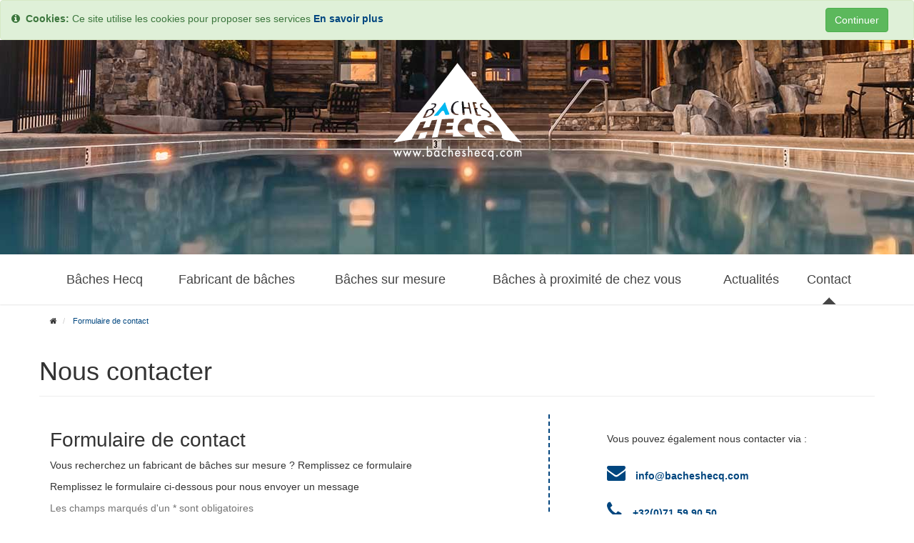

--- FILE ---
content_type: text/html; charset=UTF-8
request_url: https://www.bacheshecq.com/fr/contact/
body_size: 7114
content:
<!DOCTYPE html>
<!--[if lt IE 7]><html lang="fr" class="lt-ie9 lt-ie8 lt-ie7"><![endif]-->
<!--[if IE 7]><html lang="fr" class="lt-ie9 lt-ie8"><![endif]-->
<!--[if IE 8]><html lang="fr" class="lt-ie9"><![endif]-->
<!--[if gt IE 8]><!--><html lang="fr"><!--<![endif]-->
<head id="meta" prefix="og: http://ogp.me/ns# fb: http://ogp.me/ns/fb# website: http://ogp.me/ns/website#">
    <meta charset="utf-8">
    <title itemprop="headline">Formulaire de contact</title>
    <meta itemprop="description" name="description" content="Formulaire de contact">
    <meta name="robots" content="index,follow,all">
    <meta http-equiv="X-UA-Compatible" content="IE=edge">
    <meta name="viewport" content="width=device-width, initial-scale=1">
    <meta property="og:site_name" content="Bâches Hecq" />
    <meta property="og:title" content="Formulaire de contact" />
    <meta property="og:description" content="Formulaire de contact" />
    <meta property="og:url" content="https://www.bacheshecq.com" />
    <meta property="og:image" content="https://www.bacheshecq.com/skin/hecq/img/logo/logo-baches-hecq.png" />
    <meta property="og:type" content="website" />
    <link rel="icon" type="image/png" href="https://www.bacheshecq.com/skin/hecq/img/favicon.png" />
    <!--[if IE]><link rel="shortcut icon" type="image/x-icon" href="https://www.bacheshecq.com/skin/hecq/img/favicon.ico" /><![endif]-->
    <link rel="stylesheet" type="text/css" href="/min/?f=skin/hecq/css/bootstrap/critical.min.css" media="screen" />
    <link rel="alternate" type="application/rss+xml" href="https://www.bacheshecq.com/news_fr_rss.xml" title="RSS">
    <!--[if lt IE 9]><script src="/min/?f=skin/hecq/js/vendor/html5shiv.js,skin/hecq/js/vendor/respond.min.js" type="text/javascript"></script>
<![endif]-->
    <link rel="alternate" href="https://www.bacheshecq.com/fr/" hreflang="fr" />
<script type="text/javascript">
  (function(i,s,o,g,r,a,m){i['GoogleAnalyticsObject']=r;i[r]=i[r]||function(){
  (i[r].q=i[r].q||[]).push(arguments)},i[r].l=1*new Date();a=s.createElement(o),
  m=s.getElementsByTagName(o)[0];a.async=1;a.src=g;m.parentNode.insertBefore(a,m)
  })(window,document,'script','//www.google-analytics.com/analytics.js','ga');

  ga('create', 'UA-745475-110', 'auto');
  ga('send', 'pageview');
</script></head>
<body id="contact" itemscope itemtype="http://schema.org/ContactPage" itemref="meta">
    <header>
        <section id="header" role="navigation">
        
        <button id="toggle-menu" type="button" class="navbar-toggle pull-right" data-toggle="collapse" data-target="#main-menu">
            <span class="sr-only">Ouvrir le menu</span>
            <span class="icon-bar"></span>
            <span class="icon-bar"></span>
            <span class="icon-bar"></span>
        </button>
        
        <div id="navbar-brand">
            <a class="navbar-brand" href="https://www.bacheshecq.com/fr/" title="Accueil">
                <img src="https://www.bacheshecq.com/skin/hecq/img/logo/logo-baches-hecq.png" alt="Logo Bâches Hecq" width="181" height="137" />
            </a>
        </div>
                                    
<nav id="main-menu" class="menu collapse navbar-collapse menu-dropdown menubar" itemprop="hasPart" itemscope itemtype="http://schema.org/SiteNavigationElement">
        <div class="container">
                <a href="#search" class="sr-only skip-menu" role="link"></a>
        <ul class="nav nav-justified">
                                            <li>
                            <button type="button" class="navbar-toggle" data-toggle="collapse" data-target="#nav-main-menu-0">
                    <span class="fa fa-plus"></span>
                </button>
                        <a itemprop="url" href="https://www.bacheshecq.com/fr/about/" title="À propos de Bâches Hecq" class=" has-dropdown">
                <span itemprop="name">Bâches Hecq</span>
            </a>
                            <ul class="dropdown hidden-xs" itemprop="hasPart" itemscope itemtype="http://schema.org/SiteNavigationElement">
                                            <li itemprop="name">
                            <a itemprop="url" href="https://www.bacheshecq.com/fr/about/historique-2/" title="Historique">Historique</a>
                                                    </li>
                                            <li itemprop="name">
                            <a itemprop="url" href="https://www.bacheshecq.com/fr/about/notre-equipe-3/" title="Notre équipe">Notre équipe</a>
                                                    </li>
                                    </ul>
                                        <nav id="nav-main-menu-0" class="collapse navbar-collapse">
                    <ul>
                                                    <li>
                                <a href="https://www.bacheshecq.com/fr/about/historique-2/" title="Historique">Historique</a>
                            </li>
                                                    <li>
                                <a href="https://www.bacheshecq.com/fr/about/notre-equipe-3/" title="Notre équipe">Notre équipe</a>
                            </li>
                                            </ul>
                </nav>
                    </li>
            <li>
                        <a itemprop="url" href="/fr/pages/4-fabricant-de-baches/" title="Fabricant de bâches" class="">
                <span itemprop="name">Fabricant de bâches</span>
            </a>
                                </li>
            <li>
                            <button type="button" class="navbar-toggle" data-toggle="collapse" data-target="#nav-main-menu-2">
                    <span class="fa fa-plus"></span>
                </button>
                        <a itemprop="url" href="https://www.bacheshecq.com/fr/catalogue/" title="Bâches sur mesure" class=" has-dropdown">
                <span itemprop="name">Bâches sur mesure</span>
            </a>
                            <ul class="dropdown hidden-xs" itemprop="hasPart" itemscope itemtype="http://schema.org/SiteNavigationElement">
                                            <li itemprop="name">
                            <a itemprop="url" href="/fr/catalogue/1-baches-pour-l-industrie/" title="Bâches pour l'industrie">Bâches pour l'industrie</a>
                                                    </li>
                                            <li itemprop="name">
                            <a itemprop="url" href="/fr/catalogue/2-baches-pour-le-stockage/" title="Bâches pour le stockage">Bâches pour le stockage</a>
                                                    </li>
                                            <li itemprop="name">
                            <a itemprop="url" href="/fr/catalogue/3-baches-travaux-publics-et-l-environnement/" title="Bâches travaux publics et l'environnement">Bâches travaux publics et l'environnement</a>
                                                    </li>
                                            <li itemprop="name">
                            <a itemprop="url" href="/fr/catalogue/4-baches-pour-les-transports/" title="Bâches pour les transports">Bâches pour les transports</a>
                                                    </li>
                                            <li itemprop="name">
                            <a itemprop="url" href="/fr/catalogue/5-baches-pour-l-evenementiel/" title="Bâches pour l'événementiel">Bâches pour l'événementiel</a>
                                                    </li>
                                            <li itemprop="name">
                            <a itemprop="url" href="/fr/catalogue/6-baches-pour-l-habitat/" title="Bâches pour l'habitat">Bâches pour l'habitat</a>
                                                    </li>
                                            <li itemprop="name">
                            <a itemprop="url" href="/fr/catalogue/7-baches-sport-loisir-et-collectivites/" title="Bâches sport, loisir et collectivités">Bâches sport, loisir et collectivités</a>
                                                    </li>
                                            <li itemprop="name">
                            <a itemprop="url" href="/fr/catalogue/8-baches-pour-la-signaletique/" title="Bâches pour la signalétique">Bâches pour la signalétique</a>
                                                    </li>
                                    </ul>
                                        <nav id="nav-main-menu-2" class="collapse navbar-collapse">
                    <ul>
                                                    <li>
                                <a href="/fr/catalogue/1-baches-pour-l-industrie/" title="Bâches pour l'industrie">Bâches pour l'industrie</a>
                            </li>
                                                    <li>
                                <a href="/fr/catalogue/2-baches-pour-le-stockage/" title="Bâches pour le stockage">Bâches pour le stockage</a>
                            </li>
                                                    <li>
                                <a href="/fr/catalogue/3-baches-travaux-publics-et-l-environnement/" title="Bâches travaux publics et l'environnement">Bâches travaux publics et l'environnement</a>
                            </li>
                                                    <li>
                                <a href="/fr/catalogue/4-baches-pour-les-transports/" title="Bâches pour les transports">Bâches pour les transports</a>
                            </li>
                                                    <li>
                                <a href="/fr/catalogue/5-baches-pour-l-evenementiel/" title="Bâches pour l'événementiel">Bâches pour l'événementiel</a>
                            </li>
                                                    <li>
                                <a href="/fr/catalogue/6-baches-pour-l-habitat/" title="Bâches pour l'habitat">Bâches pour l'habitat</a>
                            </li>
                                                    <li>
                                <a href="/fr/catalogue/7-baches-sport-loisir-et-collectivites/" title="Bâches sport, loisir et collectivités">Bâches sport, loisir et collectivités</a>
                            </li>
                                                    <li>
                                <a href="/fr/catalogue/8-baches-pour-la-signaletique/" title="Bâches pour la signalétique">Bâches pour la signalétique</a>
                            </li>
                                            </ul>
                </nav>
                    </li>
            <li>
                        <a itemprop="url" href="/fr/pages/6-baches-a-proximite-de-chez-vous/" title="Bâches à proximité de chez vous" class="">
                <span itemprop="name">Bâches à proximité de chez vous</span>
            </a>
                                </li>
            <li>
                        <a itemprop="url" href="https://www.bacheshecq.com/fr/actualites/" title="Voir les actualités" class="">
                <span itemprop="name">Actualités</span>
            </a>
                                </li>
            <li class="active">
                            <button type="button" class="navbar-toggle open" data-toggle="collapse" data-target="#nav-main-menu-5">
                    <span class="fa fa-plus"></span>
                </button>
                        <a itemprop="url" href="https://www.bacheshecq.com/fr/contact/" title="Voir le formulaire de contact" class="active has-dropdown">
                <span itemprop="name">Contact</span>
            </a>
                            <ul class="dropdown hidden-xs" itemprop="hasPart" itemscope itemtype="http://schema.org/SiteNavigationElement">
                                            <li itemprop="name">
                            <a itemprop="url" href="https://www.bacheshecq.com/fr/gmap/" title="Plan d'accès">Plan d'accès</a>
                                                    </li>
                                    </ul>
                                        <nav id="nav-main-menu-5" class="collapse navbar-collapse in">
                    <ul>
                                                    <li>
                                <a href="https://www.bacheshecq.com/fr/gmap/" title="Plan d'accès">Plan d'accès</a>
                            </li>
                                            </ul>
                </nav>
                    </li>
    
                    </ul>
            </div>
    </nav>
            </section>
        <section id="header-fixed" role="navigation"  class="affix-menubar" aria-hidden="true">
                <div class="container">
            <div class="row">
                                                                    </div>
        </div>
                            
<nav id="menu-fixed" class="menu collapse navbar-collapse menu-dropdown menubar">
        <div class="container">
                <a href="#search" class="sr-only skip-menu" role="link"></a>
        <ul class="nav nav-justified">
                                            <li>
                            <button type="button" class="navbar-toggle" data-toggle="collapse" data-target="#nav-menu-fixed-0">
                    <span class="fa fa-plus"></span>
                </button>
                        <a href="https://www.bacheshecq.com/fr/about/" title="À propos de Bâches Hecq" class=" has-dropdown">
                <span>Bâches Hecq</span>
            </a>
                            <ul class="dropdown hidden-xs">
                                            <li>
                            <a href="https://www.bacheshecq.com/fr/about/historique-2/" title="Historique">Historique</a>
                                                    </li>
                                            <li>
                            <a href="https://www.bacheshecq.com/fr/about/notre-equipe-3/" title="Notre équipe">Notre équipe</a>
                                                    </li>
                                    </ul>
                                        <nav id="nav-menu-fixed-0" class="collapse navbar-collapse">
                    <ul>
                                                    <li>
                                <a href="https://www.bacheshecq.com/fr/about/historique-2/" title="Historique">Historique</a>
                            </li>
                                                    <li>
                                <a href="https://www.bacheshecq.com/fr/about/notre-equipe-3/" title="Notre équipe">Notre équipe</a>
                            </li>
                                            </ul>
                </nav>
                    </li>
            <li>
                        <a href="/fr/pages/4-fabricant-de-baches/" title="Fabricant de bâches" class="">
                <span>Fabricant de bâches</span>
            </a>
                                </li>
            <li>
                            <button type="button" class="navbar-toggle" data-toggle="collapse" data-target="#nav-menu-fixed-2">
                    <span class="fa fa-plus"></span>
                </button>
                        <a href="https://www.bacheshecq.com/fr/catalogue/" title="Bâches sur mesure" class=" has-dropdown">
                <span>Bâches sur mesure</span>
            </a>
                            <ul class="dropdown hidden-xs">
                                            <li>
                            <a href="/fr/catalogue/1-baches-pour-l-industrie/" title="Bâches pour l'industrie">Bâches pour l'industrie</a>
                                                    </li>
                                            <li>
                            <a href="/fr/catalogue/2-baches-pour-le-stockage/" title="Bâches pour le stockage">Bâches pour le stockage</a>
                                                    </li>
                                            <li>
                            <a href="/fr/catalogue/3-baches-travaux-publics-et-l-environnement/" title="Bâches travaux publics et l'environnement">Bâches travaux publics et l'environnement</a>
                                                    </li>
                                            <li>
                            <a href="/fr/catalogue/4-baches-pour-les-transports/" title="Bâches pour les transports">Bâches pour les transports</a>
                                                    </li>
                                            <li>
                            <a href="/fr/catalogue/5-baches-pour-l-evenementiel/" title="Bâches pour l'événementiel">Bâches pour l'événementiel</a>
                                                    </li>
                                            <li>
                            <a href="/fr/catalogue/6-baches-pour-l-habitat/" title="Bâches pour l'habitat">Bâches pour l'habitat</a>
                                                    </li>
                                            <li>
                            <a href="/fr/catalogue/7-baches-sport-loisir-et-collectivites/" title="Bâches sport, loisir et collectivités">Bâches sport, loisir et collectivités</a>
                                                    </li>
                                            <li>
                            <a href="/fr/catalogue/8-baches-pour-la-signaletique/" title="Bâches pour la signalétique">Bâches pour la signalétique</a>
                                                    </li>
                                    </ul>
                                        <nav id="nav-menu-fixed-2" class="collapse navbar-collapse">
                    <ul>
                                                    <li>
                                <a href="/fr/catalogue/1-baches-pour-l-industrie/" title="Bâches pour l'industrie">Bâches pour l'industrie</a>
                            </li>
                                                    <li>
                                <a href="/fr/catalogue/2-baches-pour-le-stockage/" title="Bâches pour le stockage">Bâches pour le stockage</a>
                            </li>
                                                    <li>
                                <a href="/fr/catalogue/3-baches-travaux-publics-et-l-environnement/" title="Bâches travaux publics et l'environnement">Bâches travaux publics et l'environnement</a>
                            </li>
                                                    <li>
                                <a href="/fr/catalogue/4-baches-pour-les-transports/" title="Bâches pour les transports">Bâches pour les transports</a>
                            </li>
                                                    <li>
                                <a href="/fr/catalogue/5-baches-pour-l-evenementiel/" title="Bâches pour l'événementiel">Bâches pour l'événementiel</a>
                            </li>
                                                    <li>
                                <a href="/fr/catalogue/6-baches-pour-l-habitat/" title="Bâches pour l'habitat">Bâches pour l'habitat</a>
                            </li>
                                                    <li>
                                <a href="/fr/catalogue/7-baches-sport-loisir-et-collectivites/" title="Bâches sport, loisir et collectivités">Bâches sport, loisir et collectivités</a>
                            </li>
                                                    <li>
                                <a href="/fr/catalogue/8-baches-pour-la-signaletique/" title="Bâches pour la signalétique">Bâches pour la signalétique</a>
                            </li>
                                            </ul>
                </nav>
                    </li>
            <li>
                        <a href="/fr/pages/6-baches-a-proximite-de-chez-vous/" title="Bâches à proximité de chez vous" class="">
                <span>Bâches à proximité de chez vous</span>
            </a>
                                </li>
            <li>
                        <a href="https://www.bacheshecq.com/fr/actualites/" title="Voir les actualités" class="">
                <span>Actualités</span>
            </a>
                                </li>
            <li class="active">
                            <button type="button" class="navbar-toggle open" data-toggle="collapse" data-target="#nav-menu-fixed-5">
                    <span class="fa fa-plus"></span>
                </button>
                        <a href="https://www.bacheshecq.com/fr/contact/" title="Voir le formulaire de contact" class="active has-dropdown">
                <span>Contact</span>
            </a>
                            <ul class="dropdown hidden-xs">
                                            <li>
                            <a href="https://www.bacheshecq.com/fr/gmap/" title="Plan d'accès">Plan d'accès</a>
                                                    </li>
                                    </ul>
                                        <nav id="nav-menu-fixed-5" class="collapse navbar-collapse in">
                    <ul>
                                                    <li>
                                <a href="https://www.bacheshecq.com/fr/gmap/" title="Plan d'accès">Plan d'accès</a>
                            </li>
                                            </ul>
                </nav>
                    </li>
    
                    </ul>
            </div>
    </nav>
            </section>
    </header>
    
        <div class="container">
    <div class="row">
                        <nav id="breadcrumb" class="hidden-xs" itemprop="breadcrumb" itemscope itemtype="http://schema.org/BreadcrumbList">
            <ol class="breadcrumb">
                        <li itemprop="itemListElement" itemscope itemtype="http://schema.org/ListItem">
                                    <a href="https://www.bacheshecq.com/fr/" title="Voir l'accueil" itemprop="item">
                        <span itemprop="name"><span class="fa fa-home"></span>
                        <meta itemprop="position" content="1" />
                    </a>
                                                </li>
                        <li itemprop="itemListElement" itemscope itemtype="http://schema.org/ListItem">
                                    <span itemprop="item">
                        <span itemprop="name">Formulaire de contact</span>
                        <meta itemprop="position" content="2" />
                    </span>
                            </li>
                        </ol>
        </nav>

                                    
        <nav id="compact-breadcrumb" class="breadcrumb hidden-sm hidden-md hidden-lg">
            <ol>
                            
                <li>
                                            <a href="https://www.bacheshecq.com/fr/" title="Voir l'accueil">
                            <span class="fa fa-home"></span>
                        </a>
                                    </li>

                                            
                <li>
                                            Formulaire de contact
                                    </li>

                                        </ol>
        </nav>
            </div>
</div>

    
    
    
    <main id="content" class="container">
        <div class="row">
            

            
    <article id="article">
        
            <h1 itemprop="name">Nous contacter</h1>
            <section id="form" class="col-xs-12 col-sm-8 col-md-8 col-lg-8" itemprop="mainContentOfPage" itemscope itemtype="http://schema.org/WebPageElement">
                <div class="row">
                    <div class="col-xs-12 col-sm-12 col-md-12 col-lg-11 separator">
                        <div class="row">
                            <div class="col-xs-12 col-sm-12 col-md-12 col-lg-11">
                                <h2>Formulaire de contact</h2>
                                <p>Vous recherchez un fabricant de bâches sur mesure ? Remplissez ce formulaire</p>
                                <p>Remplissez le formulaire ci-dessous pour nous envoyer un message</p>
                                <p class="help-block">Les champs marqués d'un * sont obligatoires</p>

                                <form id="contact-form" method="post" action="/fr/contact/">
                                    <div class="row">
                                        <div class="form-group col-md-6">
                                            <label for="lastname">Nom*&nbsp;:</label>
                                            <input id="lastname" type="text" name="lastname" placeholder="Exemple: dupont" class="form-control"  />
                                        </div>
                                        <div class="form-group col-md-6">
                                            <label for="firstname">Prénom*&nbsp;:</label>
                                            <input id="firstname" type="text" name="firstname" placeholder="Exemple: Michel" class="form-control" />
                                        </div>
                                    </div>

                                    <div class="form-group">
                                        <label for="email">E-mail*&nbsp;:</label>
                                        <input id="email" type="text" name="email" placeholder="Votre adresse e-mail" class="form-control" />
                                    </div>

                                    <div class="form-group">
                                        <label for="tel">Téléphone / GSM&nbsp;:</label>
                                        <input id="phone" type="text" name="phone" placeholder="Votre numéro de téléphone ou de GSM" class="form-control"  />
                                    </div>
                                                                            <div class="row">
                                            <div class="form-group col-xs-12 col-sm-12 col-md-6 col-lg-6">
                                                <label for="address">Adresse*&nbsp;:</label>
                                                <input id="address" type="text" name="address" placeholder="Indiquez votre rue et n°" value="" class="form-control" />
                                            </div>
                                            <div class="form-group col-xs-6 col-sm-6 col-md-3 col-lg-3">
                                                <label for="postcode">Code postal*&nbsp;:</label>
                                                <input id="postcode" type="text" name="postcode" placeholder="Votre code postal" value="" class="form-control" />
                                            </div>
                                            <div class="form-group col-xs-6 col-sm-6 col-md-3 col-lg-3">
                                                <label for="city">Ville / localité*&nbsp;:</label>
                                                <input id="city" type="text" name="city" placeholder="Votre ville ou localité" value="" class="form-control" />
                                            </div>
                                        </div>
                                                                        <div class="form-group">
                                        <label for="title">Votre demande*&nbsp;:</label>
                                        <input id="title" type="text" name="title" placeholder="Le sujet de votre message"  value="" class="form-control"  />
                                    </div>

                                    <div class="form-group">
                                        <label for="content">Message*&nbsp;:</label>
                                        <textarea id="content" name="content" rows="5" class="form-control"></textarea>
                                    </div>
                                    <div class="g-recaptcha" data-sitekey="6Le93A4iAAAAAEcHQxii6Scge6TTihnsTwNu4O_v"></div>
                                    <script type="text/javascript"
                                            src="https://www.google.com/recaptcha/api.js?hl=fr">
                                    </script>
                                    <input type="hidden" class="hiddenRecaptcha required" name="hiddenRecaptcha" id="hiddenRecaptcha">

                                    <div class="mc-message"></div>
                                    <input type="hidden" name="moreinfo" value="" />
                                    <button type="submit" class="btn btn-box btn-flat btn-dark-theme pull-right">Envoyer mon message</button>
                                </form>
                            </div>
                        </div>
                    </div>
                </div>
            </section>
            <section id="sidebar" class="col-xs-12 col-sm-4 col-md-4 col-lg-4 pull-right">
                    <section id="map">
    <p class="lead">Vous pouvez également nous contacter via :</p>
        <p class="email">
        <span class="fa fa-envelope"></span>
                    <a href="&#109;&#97;&#105;&#108;&#116;&#111;&#58;%69%6e%66%6f@%62%61%63%68%65%73%68%65%63%71.%63%6f%6d" >&#x69;&#x6e;&#x66;&#x6f;&#x40;&#x62;&#x61;&#x63;&#x68;&#x65;&#x73;&#x68;&#x65;&#x63;&#x71;&#x2e;&#x63;&#x6f;&#x6d;</a>
            </p>
        <div>
                <p><span class="fa fa-phone"></span><a href="tel:+3271599050">+32(0)71 59 90 50</a></p>
                
                    <p><span class="fa fa-fax"></span>+32 (0) 71 59 90 51</p>
                        <p itemscope itemtype="http://schema.org/PostalAddress" class="adresse">
            <span class="fa fa-map-marker"></span> Rue des Nerviens, 4, 6540 Lobbes
        </p>
            </div>
        <div itemscope>
        <div id="schedule" class="schedule">
                        
                            
                                            
        
                        
        
                        
        
                        
        
                    
<time itemprop="openingHours" datetime="Mo,Tu,We,Th,Fr 08:00-16:30"></time>

<table class="table table-bordered">
    <thead>
    <tr>
        <th><span class="fa fa-clock-o"></span></th>
        <th>entre</th>
        <th>et entre</th>
    </tr>
    </thead>
    <tbody>
                                <tr itemprop="openingHoursSpecification" itemscope itemtype="http://schema.org/OpeningHoursSpecification">
                <td itemprop="dayOfWeek" content="Mo">Lundi</td>
                                <td>
                    <span itemprop="opens" content="08:00">08:00</span> -
                    <span itemprop="closes" content="12:00">12:00</span>
                </td>
                <td>
                    <span itemprop="opens" content="12:30">12:30</span> -
                    <span itemprop="closes" content="16:30">16:30</span>
                </td>
                            </tr>
                                        <tr itemprop="openingHoursSpecification" itemscope itemtype="http://schema.org/OpeningHoursSpecification">
                <td itemprop="dayOfWeek" content="Tu">Mardi</td>
                                <td>
                    <span itemprop="opens" content="08:00">08:00</span> -
                    <span itemprop="closes" content="12:00">12:00</span>
                </td>
                <td>
                    <span itemprop="opens" content="12:30">12:30</span> -
                    <span itemprop="closes" content="16:30">16:30</span>
                </td>
                            </tr>
                                        <tr itemprop="openingHoursSpecification" itemscope itemtype="http://schema.org/OpeningHoursSpecification">
                <td itemprop="dayOfWeek" content="We">Mercredi</td>
                                <td>
                    <span itemprop="opens" content="08:00">08:00</span> -
                    <span itemprop="closes" content="12:00">12:00</span>
                </td>
                <td>
                    <span itemprop="opens" content="12:30">12:30</span> -
                    <span itemprop="closes" content="16:30">16:30</span>
                </td>
                            </tr>
                                        <tr itemprop="openingHoursSpecification" itemscope itemtype="http://schema.org/OpeningHoursSpecification">
                <td itemprop="dayOfWeek" content="Th">Jeudi</td>
                                <td>
                    <span itemprop="opens" content="08:00">08:00</span> -
                    <span itemprop="closes" content="12:00">12:00</span>
                </td>
                <td>
                    <span itemprop="opens" content="12:30">12:30</span> -
                    <span itemprop="closes" content="16:30">16:30</span>
                </td>
                            </tr>
                                        <tr itemprop="openingHoursSpecification" itemscope itemtype="http://schema.org/OpeningHoursSpecification">
                <td itemprop="dayOfWeek" content="Fr">Vendredi</td>
                                <td>
                    <span itemprop="opens" content="08:00">08:00</span> -
                    <span itemprop="closes" content="12:00">12:00</span>
                </td>
                <td>
                    <span itemprop="opens" content="12:30">12:30</span> -
                    <span itemprop="closes" content="14:30">14:30</span>
                </td>
                            </tr>
                                        <tr>
                <td>Samedi</td>
                <td colspan="2"><strong>Fermé</strong></td>
            </tr>
                                        <tr>
                <td>Dimanche</td>
                <td colspan="2"><strong>Fermé</strong></td>
            </tr>
                </tbody>
</table>
        </div>
    </div>
        <h3 class="title-block">Plan d'accès</h3>
    <a href="https://www.bacheshecq.com/fr/gmap/" title="Plan d'accès">
        <img src="/skin/hecq/img/map.jpg" title="Plan d'accès" alt="Plan d'accès" class="img-responsive" width="480" height="360"/>
    </a>
</section>
            </section>
        
    </article>


            
                <aside id="aside" class="col-xs-12 col-sm-4 col-md-3">
                    
                            
        
        
    
    
                
                    
                </aside>
            

            
            </div>
    </main>
    

    
    
    
<footer id="footer">
    <section id="sharebar" class="hidden-xs">
        <div class="container">
                <div class="sharebox">
            <span class="label">Partager&nbsp;:</span>
            <ul class="list-unstyled list-inline share-nav">
                            <li class="share-facebook">
            <a class="targetblank" href="http://www.facebook.com/share.php?u=https://www.bacheshecq.com/fr/contact/" title="Partager sur Facebook">
                <div>
                    <p>
                        <span>
                            <img src="/skin/hecq/img/share/socials.png" alt="Facebook" width="28" height="140"/>
                        </span>
                        <span class="sr-only">Facebook</span>
                    </p>
                </div>
            </a>
        </li>
            <li class="share-twitter">
            <a class="targetblank" href="https://twitter.com/intent/tweet?text=&amp;url=https://www.bacheshecq.com/fr/contact/" title="Partager sur Twitter">
                <div>
                    <p>
                        <span>
                            <img src="/skin/hecq/img/share/socials.png" alt="Twitter" width="28" height="140"/>
                        </span>
                        <span class="sr-only">Twitter</span>
                    </p>
                </div>
            </a>
        </li>
            <li class="share-viadeo">
            <a class="targetblank" href="http://www.viadeo.com/shareit/share/?url=https://www.bacheshecq.com/fr/contact/&amp;title=&amp;overview=" title="Partager sur Viadeo">
                <div>
                    <p>
                        <span>
                            <img src="/skin/hecq/img/share/socials.png" alt="Viadeo" width="28" height="140"/>
                        </span>
                        <span class="sr-only">Viadeo</span>
                    </p>
                </div>
            </a>
        </li>
            <li class="share-google">
            <a class="targetblank" href="https://plus.google.com/share?url=https://www.bacheshecq.com/fr/contact/" title="Partager sur Google">
                <div>
                    <p>
                        <span>
                            <img src="/skin/hecq/img/share/socials.png" alt="Google" width="28" height="140"/>
                        </span>
                        <span class="sr-only">Google</span>
                    </p>
                </div>
            </a>
        </li>
            <li class="share-linkedin">
            <a class="targetblank" href="http://www.linkedin.com/shareArticle?mini=true&url=https://www.bacheshecq.com/fr/contact/" title="Partager sur Linkedin">
                <div>
                    <p>
                        <span>
                            <img src="/skin/hecq/img/share/socials.png" alt="Linkedin" width="28" height="140"/>
                        </span>
                        <span class="sr-only">Linkedin</span>
                    </p>
                </div>
            </a>
        </li>
    
            </ul>
        </div>
        <div class="followbox pull-right">
            <span class="label">Suivez-nous&nbsp;:</span>
            <ul class="list-unstyled list-inline">
                                    <li>
                        <a href="https://www.facebook.com/B%C3%A2ches-Hecq-584432374913415/" title="Pour rester informé, suivez-nous sur Facebook" role="link">
                            <span class="fa fa-facebook"></span><span class="sr-only">Suivez-nous sur Facebook</span>
                        </a>
                    </li>
                                                                    <li>
                        <a href="https://plus.google.com/118072332443664143485" title="Pour rester informé, suivez-nous sur Google+" role="link" rel="publisher">
                            <span class="fa fa-google-plus"></span><span class="sr-only">Suivez-nous sur Google+</span>
                        </a>
                    </li>
                                                    <li>
                        <a href="https://www.linkedin.com/company/baches-hecq-s-a-" title="Pour rester informé, suivez-nous sur LinkedIn" role="link">
                            <span class="fa fa-linkedin"></span><span class="sr-only">Suivez-nous sur LinkedIn</span>
                        </a>
                    </li>
                            </ul>
        </div>
            </div>
    </section>
            <section id="footer-blocks">
                        <div class="container">
                <div class="row">
                                                                <div id="block-contact" class="col-xs-12 col-sm-6 col-md-4 pull-left block">
    <h4>Contactez-nous</h4>
    <p>
        Contactez-nous via notre <a href="https://www.bacheshecq.com/fr/contact/" title="Voir le formulaire de contact">
            formulaire de contact
        </a>
    </p>

    <ul class="contact-list-footer list-unstyled">
                    <li>
                <span class="fa fa-phone"></span> <strong>+32(0)71 59 90 50</strong>
            </li>
                
                    <li>
                <span class="fa fa-fax"></span> <strong>+32 (0) 71 59 90 51</strong>
            </li>
            </ul>
            <p class="mailto">
            Ou par mail à l'adresse :
            <a href="&#109;&#97;&#105;&#108;&#116;&#111;&#58;%69%6e%66%6f@%62%61%63%68%65%73%68%65%63%71.%63%6f%6d" >&#x69;&#x6e;&#x66;&#x6f;&#x40;&#x62;&#x61;&#x63;&#x68;&#x65;&#x73;&#x68;&#x65;&#x63;&#x71;&#x2e;&#x63;&#x6f;&#x6d;</a>
        </p>
    </div>
                                            <div id="facebook" class="col-xs-12 col-sm-6 col-md-4 pull-right block">
    <div id="fb-root"></div>
    <script>(function(d, s, id) {
            var js, fjs = d.getElementsByTagName(s)[0];
            if (d.getElementById(id)) return;
            js = d.createElement(s); js.id = id;
            js.src = "//connect.facebook.net/fr_FR/sdk.js#xfbml=1&version=v2.4";
            fjs.parentNode.insertBefore(js, fjs);
        }(document, 'script', 'facebook-jssdk'));</script>
    <div id="follow">
        <div class="fb-page" data-href="https://www.facebook.com/B%C3%A2ches-Hecq-584432374913415/" data-width="480" data-height="360" data-small-header="false" data-adapt-container-width="true" data-hide-cover="false" data-show-facepile="true" data-show-posts="false">
            <div class="fb-xfbml-parse-ignore">
                <blockquote cite="https://www.facebook.com/B%C3%A2ches-Hecq-584432374913415/">
                    <a href="https://www.facebook.com/B%C3%A2ches-Hecq-584432374913415/">Bâches Hecq</a>
                </blockquote>
            </div>
        </div>
    </div>
</div>

                                            <div id="block-cms" class="col-xs-12 col-md-4 block">
    <div class="row">
        <div class="col-xs-12 col-sm-6">
            <h4><a href="https://www.bacheshecq.com/fr/" title="">Le site</a></h4>
            <ul class="list-unstyled">
                <li>
                    <a href="https://www.bacheshecq.com/fr/" title="">Accueil</a>
                </li>
                
                                <li>
                    <a href="/fr/pages/4-fabricant-de-baches//" title="Fabricant de bâches">Fabricant de bâches</a>
                </li>
                                <li>
                    <a href="https://www.bacheshecq.com/fr/catalogue/" title="Bâches sur mesure">Bâches sur mesure</a>
                </li>
                
                                    <li>
                        <a href="/fr/pages/6-baches-a-proximite-de-chez-vous//" title="Bâches à proximité de chez vous">Bâches à proximité de chez vous</a>
                    </li>
                                <li>
                    <a href="https://www.bacheshecq.com/fr/actualites/" title="Voir les actualités">Actualités</a>
                </li>
                <li>
                    <a href="https://www.bacheshecq.com/fr/contact/" title="Voir le formulaire de contact">Contact</a>
                </li>
            </ul>
        </div>
        
        <div class="col-xs-12 col-sm-6">
            
            <h4><a href="https://www.bacheshecq.com/fr/about/" title="À propos de Bâches Hecq">Bâches Hecq</a></h4>
            <ul class="list-unstyled">
                                    <li>
                        <a href="https://www.bacheshecq.com/fr/about/historique-2/" title="Historique">Historique</a>
                    </li>
                                    <li>
                        <a href="https://www.bacheshecq.com/fr/about/notre-equipe-3/" title="Notre équipe">Notre équipe</a>
                    </li>
                                                    <li>
                        <a href="/fr/pages/2-informations-legales/" title="Informations légales">Informations légales</a>
                    </li>
                                    <li>
                        <a href="/fr/pages/3-conditions-generales/" title="Conditions générales">Conditions générales</a>
                    </li>
                            </ul>
        </div>
    </div>
</div>
                                                        </div>
            </div>
                    </section>
        <section id="colophon">
            <div class="container">
            <div class="row">
                        <div class="footer-colophon" itemprop="isPartOf" itemscope itemtype="http://schema.org/WebSite">
    <div class="col-xs-12 col-sm-5 col-md-4">
        <p class="footer-copyright"><span class="copyright-info"><span class="fa fa-copyright"></span> <span itemprop="copyrightYear">2016 - 2026</span></span>
        | Bâches Hecq, Tous droits réservés</p>
    </div>
    <div itemprop="copyrightHolder" itemscope itemtype="http://schema.org/Organization" itemref="schedule">
        <meta itemprop="name" content="Bâches Hecq"/>
        <meta itemprop="url" content="https://www.bacheshecq.com"/>
        <meta itemprop="brand" content="Bâches Hecq"/>
        <meta itemprop="vatID" content="BE 0401.717.976">                    <meta itemprop="sameAs" content="https://www.bacheshecq.com/fr/about/"/>
                        <div itemprop="logo" itemscope itemtype="https://schema.org/ImageObject">
            <meta itemprop="url" content="https://www.bacheshecq.com/skin/hecq/img/logo/logo-baches-hecq.png">
            <meta itemprop="width" content="382">
            <meta itemprop="height" content="100">
        </div>
                                    <div id="socials-links">
                                            <meta itemprop="sameAs" content="https://www.facebook.com/B%C3%A2ches-Hecq-584432374913415/"/>
                                                                                    <meta itemprop="sameAs" content="https://plus.google.com/118072332443664143485"/>
                                                                <meta itemprop="sameAs" content="https://www.linkedin.com/company/baches-hecq-s-a-"/>
                                    </div>
                                        <div itemprop="address" itemscope itemtype="http://schema.org/PostalAddress">
                <meta itemprop="streetAddress" content="Rue des Nerviens, 4"/>
                <meta itemprop="postalCode" content="6540"/>
                <meta itemprop="addressLocality" content="Lobbes"/>
            </div>
                <div id="contactPoint" itemprop="contactPoint" itemscope itemtype="http://schema.org/ContactPoint">
                            <meta itemprop="email" content="info@bacheshecq.com"/>
                                        <meta itemprop="telephone" content="+32(0)71 59 90 50"/>
                                        <meta itemprop="faxNumber" content="+32 (0) 71 59 90 51"/>
                        <meta itemprop="contactType" content="customer support"/>
                                        <meta itemprop="availableLanguage" content="French"/>
                    </div>
            </div>
            <div class="col-xs-12 col-sm-3 col-lg-4">
            <p class="company-tva text-center">TVA : BE 0401.717.976</p>
        </div>
        <div class="footer-creator powered col-xs-12 col-sm-4 col-md-5 col-lg-4 pull-right">
        Site web réalisé par
        <a href="https://www.web-solution-way.com/fr/pages/9-creation-site-internet/">
            Web Solution Way
        </a>
    </div>
</div>
                        </div>
        </div>
        </section>
</footer>
<section id="footbar" data-spy="affix" data-offset-top="0">
    <div class="wrapper">
        <div class="dropup pull-left">
            <button class="btn btn-flat btn-main-theme dropdown-toggle" type="button" id="menu-share" data-toggle="dropdown" >
                <span class="fa fa-share-alt"></span>
                Partager
            </button>
        </div>
        <ul class="list-unstyled share-nav" aria-labelledby="menu-share">
                        <li class="share-facebook">
            <a class="targetblank" href="http://www.facebook.com/share.php?u=https://www.bacheshecq.com/fr/contact/" title="Partager sur Facebook">
                <div>
                    <p>
                        <span>
                            <img src="/skin/hecq/img/share/socials.png" alt="Facebook" width="28" height="140"/>
                        </span>
                        <span class="sr-only">Facebook</span>
                    </p>
                </div>
            </a>
        </li>
            <li class="share-twitter">
            <a class="targetblank" href="https://twitter.com/intent/tweet?text=&amp;url=https://www.bacheshecq.com/fr/contact/" title="Partager sur Twitter">
                <div>
                    <p>
                        <span>
                            <img src="/skin/hecq/img/share/socials.png" alt="Twitter" width="28" height="140"/>
                        </span>
                        <span class="sr-only">Twitter</span>
                    </p>
                </div>
            </a>
        </li>
            <li class="share-viadeo">
            <a class="targetblank" href="http://www.viadeo.com/shareit/share/?url=https://www.bacheshecq.com/fr/contact/&amp;title=&amp;overview=" title="Partager sur Viadeo">
                <div>
                    <p>
                        <span>
                            <img src="/skin/hecq/img/share/socials.png" alt="Viadeo" width="28" height="140"/>
                        </span>
                        <span class="sr-only">Viadeo</span>
                    </p>
                </div>
            </a>
        </li>
            <li class="share-google">
            <a class="targetblank" href="https://plus.google.com/share?url=https://www.bacheshecq.com/fr/contact/" title="Partager sur Google">
                <div>
                    <p>
                        <span>
                            <img src="/skin/hecq/img/share/socials.png" alt="Google" width="28" height="140"/>
                        </span>
                        <span class="sr-only">Google</span>
                    </p>
                </div>
            </a>
        </li>
            <li class="share-linkedin">
            <a class="targetblank" href="http://www.linkedin.com/shareArticle?mini=true&url=https://www.bacheshecq.com/fr/contact/" title="Partager sur Linkedin">
                <div>
                    <p>
                        <span>
                            <img src="/skin/hecq/img/share/socials.png" alt="Linkedin" width="28" height="140"/>
                        </span>
                        <span class="sr-only">Linkedin</span>
                    </p>
                </div>
            </a>
        </li>
    
        </ul>
        <div class="align-right toTop float-btn">
    <a class="btn btn-flat btn-main-theme" href="#" title="Retour en haut de la page">
        <span class="fa fa-angle-up"></span>
    </a>
</div>
    </div>
</section>

    <div data-spy="affix" data-offset-top="300" class="align-right toTop">
    <a href="#" data-toggle="tooltip" data-placement="bottom" title="Retour en haut de la page">
        <span class="fa fa-angle-up"></span>
    </a>
</div>

    
    
        <script src="/min/?g=publicjs,jimagine" type="text/javascript"></script>

    
                <script src="/min/?f=skin/hecq/js/vendor/bootstrap-cookie-consent.min.js,skin/hecq/js/vendor/bootstrap.min.js,skin/hecq/js/vendor/jquery.fancybox.min.js,skin/hecq/js/vendor/smooth-gallery.min.js" type="text/javascript"></script>

    
                <script src="/min/?f=skin/hecq/js/form.min.js,skin/hecq/js/global.min.js" type="text/javascript"></script>

    
            <script src="/min/?f=libjs/vendor/localization/messages_fr.js,plugins/contact/js/public.js" type="text/javascript"></script>

        <script type="text/javascript">
        $.nicenotify.notifier = {
            box:"",
            elemclass : '.mc-message'
        };
        var iso = 'fr';
        var address = 1;
        $(function(){
            if (typeof MC_plugins_contact == "undefined")
            {
                console.log("MC_plugins_contact is not defined");
            }else{
                MC_plugins_contact.run(iso,address);
            }
        });
    </script>

                                                                                                                                                                                                                                <link href='http://fonts.googleapis.com/css?family=Roboto:300,400,600,400italic|Raleway:300,500|Philosopher' rel='stylesheet' type='text/css'>

    
                <link rel="stylesheet" type="text/css" href="/min/?f=skin/hecq/css/bootstrap/bootstrap.min.css,skin/hecq/css/fancybox/jquery.fancybox.min.css" media="screen" />

    
</body>
</html>

--- FILE ---
content_type: text/html; charset=utf-8
request_url: https://www.google.com/recaptcha/api2/anchor?ar=1&k=6Le93A4iAAAAAEcHQxii6Scge6TTihnsTwNu4O_v&co=aHR0cHM6Ly93d3cuYmFjaGVzaGVjcS5jb206NDQz&hl=fr&v=PoyoqOPhxBO7pBk68S4YbpHZ&size=normal&anchor-ms=20000&execute-ms=30000&cb=du0evh7mhzd8
body_size: 49579
content:
<!DOCTYPE HTML><html dir="ltr" lang="fr"><head><meta http-equiv="Content-Type" content="text/html; charset=UTF-8">
<meta http-equiv="X-UA-Compatible" content="IE=edge">
<title>reCAPTCHA</title>
<style type="text/css">
/* cyrillic-ext */
@font-face {
  font-family: 'Roboto';
  font-style: normal;
  font-weight: 400;
  font-stretch: 100%;
  src: url(//fonts.gstatic.com/s/roboto/v48/KFO7CnqEu92Fr1ME7kSn66aGLdTylUAMa3GUBHMdazTgWw.woff2) format('woff2');
  unicode-range: U+0460-052F, U+1C80-1C8A, U+20B4, U+2DE0-2DFF, U+A640-A69F, U+FE2E-FE2F;
}
/* cyrillic */
@font-face {
  font-family: 'Roboto';
  font-style: normal;
  font-weight: 400;
  font-stretch: 100%;
  src: url(//fonts.gstatic.com/s/roboto/v48/KFO7CnqEu92Fr1ME7kSn66aGLdTylUAMa3iUBHMdazTgWw.woff2) format('woff2');
  unicode-range: U+0301, U+0400-045F, U+0490-0491, U+04B0-04B1, U+2116;
}
/* greek-ext */
@font-face {
  font-family: 'Roboto';
  font-style: normal;
  font-weight: 400;
  font-stretch: 100%;
  src: url(//fonts.gstatic.com/s/roboto/v48/KFO7CnqEu92Fr1ME7kSn66aGLdTylUAMa3CUBHMdazTgWw.woff2) format('woff2');
  unicode-range: U+1F00-1FFF;
}
/* greek */
@font-face {
  font-family: 'Roboto';
  font-style: normal;
  font-weight: 400;
  font-stretch: 100%;
  src: url(//fonts.gstatic.com/s/roboto/v48/KFO7CnqEu92Fr1ME7kSn66aGLdTylUAMa3-UBHMdazTgWw.woff2) format('woff2');
  unicode-range: U+0370-0377, U+037A-037F, U+0384-038A, U+038C, U+038E-03A1, U+03A3-03FF;
}
/* math */
@font-face {
  font-family: 'Roboto';
  font-style: normal;
  font-weight: 400;
  font-stretch: 100%;
  src: url(//fonts.gstatic.com/s/roboto/v48/KFO7CnqEu92Fr1ME7kSn66aGLdTylUAMawCUBHMdazTgWw.woff2) format('woff2');
  unicode-range: U+0302-0303, U+0305, U+0307-0308, U+0310, U+0312, U+0315, U+031A, U+0326-0327, U+032C, U+032F-0330, U+0332-0333, U+0338, U+033A, U+0346, U+034D, U+0391-03A1, U+03A3-03A9, U+03B1-03C9, U+03D1, U+03D5-03D6, U+03F0-03F1, U+03F4-03F5, U+2016-2017, U+2034-2038, U+203C, U+2040, U+2043, U+2047, U+2050, U+2057, U+205F, U+2070-2071, U+2074-208E, U+2090-209C, U+20D0-20DC, U+20E1, U+20E5-20EF, U+2100-2112, U+2114-2115, U+2117-2121, U+2123-214F, U+2190, U+2192, U+2194-21AE, U+21B0-21E5, U+21F1-21F2, U+21F4-2211, U+2213-2214, U+2216-22FF, U+2308-230B, U+2310, U+2319, U+231C-2321, U+2336-237A, U+237C, U+2395, U+239B-23B7, U+23D0, U+23DC-23E1, U+2474-2475, U+25AF, U+25B3, U+25B7, U+25BD, U+25C1, U+25CA, U+25CC, U+25FB, U+266D-266F, U+27C0-27FF, U+2900-2AFF, U+2B0E-2B11, U+2B30-2B4C, U+2BFE, U+3030, U+FF5B, U+FF5D, U+1D400-1D7FF, U+1EE00-1EEFF;
}
/* symbols */
@font-face {
  font-family: 'Roboto';
  font-style: normal;
  font-weight: 400;
  font-stretch: 100%;
  src: url(//fonts.gstatic.com/s/roboto/v48/KFO7CnqEu92Fr1ME7kSn66aGLdTylUAMaxKUBHMdazTgWw.woff2) format('woff2');
  unicode-range: U+0001-000C, U+000E-001F, U+007F-009F, U+20DD-20E0, U+20E2-20E4, U+2150-218F, U+2190, U+2192, U+2194-2199, U+21AF, U+21E6-21F0, U+21F3, U+2218-2219, U+2299, U+22C4-22C6, U+2300-243F, U+2440-244A, U+2460-24FF, U+25A0-27BF, U+2800-28FF, U+2921-2922, U+2981, U+29BF, U+29EB, U+2B00-2BFF, U+4DC0-4DFF, U+FFF9-FFFB, U+10140-1018E, U+10190-1019C, U+101A0, U+101D0-101FD, U+102E0-102FB, U+10E60-10E7E, U+1D2C0-1D2D3, U+1D2E0-1D37F, U+1F000-1F0FF, U+1F100-1F1AD, U+1F1E6-1F1FF, U+1F30D-1F30F, U+1F315, U+1F31C, U+1F31E, U+1F320-1F32C, U+1F336, U+1F378, U+1F37D, U+1F382, U+1F393-1F39F, U+1F3A7-1F3A8, U+1F3AC-1F3AF, U+1F3C2, U+1F3C4-1F3C6, U+1F3CA-1F3CE, U+1F3D4-1F3E0, U+1F3ED, U+1F3F1-1F3F3, U+1F3F5-1F3F7, U+1F408, U+1F415, U+1F41F, U+1F426, U+1F43F, U+1F441-1F442, U+1F444, U+1F446-1F449, U+1F44C-1F44E, U+1F453, U+1F46A, U+1F47D, U+1F4A3, U+1F4B0, U+1F4B3, U+1F4B9, U+1F4BB, U+1F4BF, U+1F4C8-1F4CB, U+1F4D6, U+1F4DA, U+1F4DF, U+1F4E3-1F4E6, U+1F4EA-1F4ED, U+1F4F7, U+1F4F9-1F4FB, U+1F4FD-1F4FE, U+1F503, U+1F507-1F50B, U+1F50D, U+1F512-1F513, U+1F53E-1F54A, U+1F54F-1F5FA, U+1F610, U+1F650-1F67F, U+1F687, U+1F68D, U+1F691, U+1F694, U+1F698, U+1F6AD, U+1F6B2, U+1F6B9-1F6BA, U+1F6BC, U+1F6C6-1F6CF, U+1F6D3-1F6D7, U+1F6E0-1F6EA, U+1F6F0-1F6F3, U+1F6F7-1F6FC, U+1F700-1F7FF, U+1F800-1F80B, U+1F810-1F847, U+1F850-1F859, U+1F860-1F887, U+1F890-1F8AD, U+1F8B0-1F8BB, U+1F8C0-1F8C1, U+1F900-1F90B, U+1F93B, U+1F946, U+1F984, U+1F996, U+1F9E9, U+1FA00-1FA6F, U+1FA70-1FA7C, U+1FA80-1FA89, U+1FA8F-1FAC6, U+1FACE-1FADC, U+1FADF-1FAE9, U+1FAF0-1FAF8, U+1FB00-1FBFF;
}
/* vietnamese */
@font-face {
  font-family: 'Roboto';
  font-style: normal;
  font-weight: 400;
  font-stretch: 100%;
  src: url(//fonts.gstatic.com/s/roboto/v48/KFO7CnqEu92Fr1ME7kSn66aGLdTylUAMa3OUBHMdazTgWw.woff2) format('woff2');
  unicode-range: U+0102-0103, U+0110-0111, U+0128-0129, U+0168-0169, U+01A0-01A1, U+01AF-01B0, U+0300-0301, U+0303-0304, U+0308-0309, U+0323, U+0329, U+1EA0-1EF9, U+20AB;
}
/* latin-ext */
@font-face {
  font-family: 'Roboto';
  font-style: normal;
  font-weight: 400;
  font-stretch: 100%;
  src: url(//fonts.gstatic.com/s/roboto/v48/KFO7CnqEu92Fr1ME7kSn66aGLdTylUAMa3KUBHMdazTgWw.woff2) format('woff2');
  unicode-range: U+0100-02BA, U+02BD-02C5, U+02C7-02CC, U+02CE-02D7, U+02DD-02FF, U+0304, U+0308, U+0329, U+1D00-1DBF, U+1E00-1E9F, U+1EF2-1EFF, U+2020, U+20A0-20AB, U+20AD-20C0, U+2113, U+2C60-2C7F, U+A720-A7FF;
}
/* latin */
@font-face {
  font-family: 'Roboto';
  font-style: normal;
  font-weight: 400;
  font-stretch: 100%;
  src: url(//fonts.gstatic.com/s/roboto/v48/KFO7CnqEu92Fr1ME7kSn66aGLdTylUAMa3yUBHMdazQ.woff2) format('woff2');
  unicode-range: U+0000-00FF, U+0131, U+0152-0153, U+02BB-02BC, U+02C6, U+02DA, U+02DC, U+0304, U+0308, U+0329, U+2000-206F, U+20AC, U+2122, U+2191, U+2193, U+2212, U+2215, U+FEFF, U+FFFD;
}
/* cyrillic-ext */
@font-face {
  font-family: 'Roboto';
  font-style: normal;
  font-weight: 500;
  font-stretch: 100%;
  src: url(//fonts.gstatic.com/s/roboto/v48/KFO7CnqEu92Fr1ME7kSn66aGLdTylUAMa3GUBHMdazTgWw.woff2) format('woff2');
  unicode-range: U+0460-052F, U+1C80-1C8A, U+20B4, U+2DE0-2DFF, U+A640-A69F, U+FE2E-FE2F;
}
/* cyrillic */
@font-face {
  font-family: 'Roboto';
  font-style: normal;
  font-weight: 500;
  font-stretch: 100%;
  src: url(//fonts.gstatic.com/s/roboto/v48/KFO7CnqEu92Fr1ME7kSn66aGLdTylUAMa3iUBHMdazTgWw.woff2) format('woff2');
  unicode-range: U+0301, U+0400-045F, U+0490-0491, U+04B0-04B1, U+2116;
}
/* greek-ext */
@font-face {
  font-family: 'Roboto';
  font-style: normal;
  font-weight: 500;
  font-stretch: 100%;
  src: url(//fonts.gstatic.com/s/roboto/v48/KFO7CnqEu92Fr1ME7kSn66aGLdTylUAMa3CUBHMdazTgWw.woff2) format('woff2');
  unicode-range: U+1F00-1FFF;
}
/* greek */
@font-face {
  font-family: 'Roboto';
  font-style: normal;
  font-weight: 500;
  font-stretch: 100%;
  src: url(//fonts.gstatic.com/s/roboto/v48/KFO7CnqEu92Fr1ME7kSn66aGLdTylUAMa3-UBHMdazTgWw.woff2) format('woff2');
  unicode-range: U+0370-0377, U+037A-037F, U+0384-038A, U+038C, U+038E-03A1, U+03A3-03FF;
}
/* math */
@font-face {
  font-family: 'Roboto';
  font-style: normal;
  font-weight: 500;
  font-stretch: 100%;
  src: url(//fonts.gstatic.com/s/roboto/v48/KFO7CnqEu92Fr1ME7kSn66aGLdTylUAMawCUBHMdazTgWw.woff2) format('woff2');
  unicode-range: U+0302-0303, U+0305, U+0307-0308, U+0310, U+0312, U+0315, U+031A, U+0326-0327, U+032C, U+032F-0330, U+0332-0333, U+0338, U+033A, U+0346, U+034D, U+0391-03A1, U+03A3-03A9, U+03B1-03C9, U+03D1, U+03D5-03D6, U+03F0-03F1, U+03F4-03F5, U+2016-2017, U+2034-2038, U+203C, U+2040, U+2043, U+2047, U+2050, U+2057, U+205F, U+2070-2071, U+2074-208E, U+2090-209C, U+20D0-20DC, U+20E1, U+20E5-20EF, U+2100-2112, U+2114-2115, U+2117-2121, U+2123-214F, U+2190, U+2192, U+2194-21AE, U+21B0-21E5, U+21F1-21F2, U+21F4-2211, U+2213-2214, U+2216-22FF, U+2308-230B, U+2310, U+2319, U+231C-2321, U+2336-237A, U+237C, U+2395, U+239B-23B7, U+23D0, U+23DC-23E1, U+2474-2475, U+25AF, U+25B3, U+25B7, U+25BD, U+25C1, U+25CA, U+25CC, U+25FB, U+266D-266F, U+27C0-27FF, U+2900-2AFF, U+2B0E-2B11, U+2B30-2B4C, U+2BFE, U+3030, U+FF5B, U+FF5D, U+1D400-1D7FF, U+1EE00-1EEFF;
}
/* symbols */
@font-face {
  font-family: 'Roboto';
  font-style: normal;
  font-weight: 500;
  font-stretch: 100%;
  src: url(//fonts.gstatic.com/s/roboto/v48/KFO7CnqEu92Fr1ME7kSn66aGLdTylUAMaxKUBHMdazTgWw.woff2) format('woff2');
  unicode-range: U+0001-000C, U+000E-001F, U+007F-009F, U+20DD-20E0, U+20E2-20E4, U+2150-218F, U+2190, U+2192, U+2194-2199, U+21AF, U+21E6-21F0, U+21F3, U+2218-2219, U+2299, U+22C4-22C6, U+2300-243F, U+2440-244A, U+2460-24FF, U+25A0-27BF, U+2800-28FF, U+2921-2922, U+2981, U+29BF, U+29EB, U+2B00-2BFF, U+4DC0-4DFF, U+FFF9-FFFB, U+10140-1018E, U+10190-1019C, U+101A0, U+101D0-101FD, U+102E0-102FB, U+10E60-10E7E, U+1D2C0-1D2D3, U+1D2E0-1D37F, U+1F000-1F0FF, U+1F100-1F1AD, U+1F1E6-1F1FF, U+1F30D-1F30F, U+1F315, U+1F31C, U+1F31E, U+1F320-1F32C, U+1F336, U+1F378, U+1F37D, U+1F382, U+1F393-1F39F, U+1F3A7-1F3A8, U+1F3AC-1F3AF, U+1F3C2, U+1F3C4-1F3C6, U+1F3CA-1F3CE, U+1F3D4-1F3E0, U+1F3ED, U+1F3F1-1F3F3, U+1F3F5-1F3F7, U+1F408, U+1F415, U+1F41F, U+1F426, U+1F43F, U+1F441-1F442, U+1F444, U+1F446-1F449, U+1F44C-1F44E, U+1F453, U+1F46A, U+1F47D, U+1F4A3, U+1F4B0, U+1F4B3, U+1F4B9, U+1F4BB, U+1F4BF, U+1F4C8-1F4CB, U+1F4D6, U+1F4DA, U+1F4DF, U+1F4E3-1F4E6, U+1F4EA-1F4ED, U+1F4F7, U+1F4F9-1F4FB, U+1F4FD-1F4FE, U+1F503, U+1F507-1F50B, U+1F50D, U+1F512-1F513, U+1F53E-1F54A, U+1F54F-1F5FA, U+1F610, U+1F650-1F67F, U+1F687, U+1F68D, U+1F691, U+1F694, U+1F698, U+1F6AD, U+1F6B2, U+1F6B9-1F6BA, U+1F6BC, U+1F6C6-1F6CF, U+1F6D3-1F6D7, U+1F6E0-1F6EA, U+1F6F0-1F6F3, U+1F6F7-1F6FC, U+1F700-1F7FF, U+1F800-1F80B, U+1F810-1F847, U+1F850-1F859, U+1F860-1F887, U+1F890-1F8AD, U+1F8B0-1F8BB, U+1F8C0-1F8C1, U+1F900-1F90B, U+1F93B, U+1F946, U+1F984, U+1F996, U+1F9E9, U+1FA00-1FA6F, U+1FA70-1FA7C, U+1FA80-1FA89, U+1FA8F-1FAC6, U+1FACE-1FADC, U+1FADF-1FAE9, U+1FAF0-1FAF8, U+1FB00-1FBFF;
}
/* vietnamese */
@font-face {
  font-family: 'Roboto';
  font-style: normal;
  font-weight: 500;
  font-stretch: 100%;
  src: url(//fonts.gstatic.com/s/roboto/v48/KFO7CnqEu92Fr1ME7kSn66aGLdTylUAMa3OUBHMdazTgWw.woff2) format('woff2');
  unicode-range: U+0102-0103, U+0110-0111, U+0128-0129, U+0168-0169, U+01A0-01A1, U+01AF-01B0, U+0300-0301, U+0303-0304, U+0308-0309, U+0323, U+0329, U+1EA0-1EF9, U+20AB;
}
/* latin-ext */
@font-face {
  font-family: 'Roboto';
  font-style: normal;
  font-weight: 500;
  font-stretch: 100%;
  src: url(//fonts.gstatic.com/s/roboto/v48/KFO7CnqEu92Fr1ME7kSn66aGLdTylUAMa3KUBHMdazTgWw.woff2) format('woff2');
  unicode-range: U+0100-02BA, U+02BD-02C5, U+02C7-02CC, U+02CE-02D7, U+02DD-02FF, U+0304, U+0308, U+0329, U+1D00-1DBF, U+1E00-1E9F, U+1EF2-1EFF, U+2020, U+20A0-20AB, U+20AD-20C0, U+2113, U+2C60-2C7F, U+A720-A7FF;
}
/* latin */
@font-face {
  font-family: 'Roboto';
  font-style: normal;
  font-weight: 500;
  font-stretch: 100%;
  src: url(//fonts.gstatic.com/s/roboto/v48/KFO7CnqEu92Fr1ME7kSn66aGLdTylUAMa3yUBHMdazQ.woff2) format('woff2');
  unicode-range: U+0000-00FF, U+0131, U+0152-0153, U+02BB-02BC, U+02C6, U+02DA, U+02DC, U+0304, U+0308, U+0329, U+2000-206F, U+20AC, U+2122, U+2191, U+2193, U+2212, U+2215, U+FEFF, U+FFFD;
}
/* cyrillic-ext */
@font-face {
  font-family: 'Roboto';
  font-style: normal;
  font-weight: 900;
  font-stretch: 100%;
  src: url(//fonts.gstatic.com/s/roboto/v48/KFO7CnqEu92Fr1ME7kSn66aGLdTylUAMa3GUBHMdazTgWw.woff2) format('woff2');
  unicode-range: U+0460-052F, U+1C80-1C8A, U+20B4, U+2DE0-2DFF, U+A640-A69F, U+FE2E-FE2F;
}
/* cyrillic */
@font-face {
  font-family: 'Roboto';
  font-style: normal;
  font-weight: 900;
  font-stretch: 100%;
  src: url(//fonts.gstatic.com/s/roboto/v48/KFO7CnqEu92Fr1ME7kSn66aGLdTylUAMa3iUBHMdazTgWw.woff2) format('woff2');
  unicode-range: U+0301, U+0400-045F, U+0490-0491, U+04B0-04B1, U+2116;
}
/* greek-ext */
@font-face {
  font-family: 'Roboto';
  font-style: normal;
  font-weight: 900;
  font-stretch: 100%;
  src: url(//fonts.gstatic.com/s/roboto/v48/KFO7CnqEu92Fr1ME7kSn66aGLdTylUAMa3CUBHMdazTgWw.woff2) format('woff2');
  unicode-range: U+1F00-1FFF;
}
/* greek */
@font-face {
  font-family: 'Roboto';
  font-style: normal;
  font-weight: 900;
  font-stretch: 100%;
  src: url(//fonts.gstatic.com/s/roboto/v48/KFO7CnqEu92Fr1ME7kSn66aGLdTylUAMa3-UBHMdazTgWw.woff2) format('woff2');
  unicode-range: U+0370-0377, U+037A-037F, U+0384-038A, U+038C, U+038E-03A1, U+03A3-03FF;
}
/* math */
@font-face {
  font-family: 'Roboto';
  font-style: normal;
  font-weight: 900;
  font-stretch: 100%;
  src: url(//fonts.gstatic.com/s/roboto/v48/KFO7CnqEu92Fr1ME7kSn66aGLdTylUAMawCUBHMdazTgWw.woff2) format('woff2');
  unicode-range: U+0302-0303, U+0305, U+0307-0308, U+0310, U+0312, U+0315, U+031A, U+0326-0327, U+032C, U+032F-0330, U+0332-0333, U+0338, U+033A, U+0346, U+034D, U+0391-03A1, U+03A3-03A9, U+03B1-03C9, U+03D1, U+03D5-03D6, U+03F0-03F1, U+03F4-03F5, U+2016-2017, U+2034-2038, U+203C, U+2040, U+2043, U+2047, U+2050, U+2057, U+205F, U+2070-2071, U+2074-208E, U+2090-209C, U+20D0-20DC, U+20E1, U+20E5-20EF, U+2100-2112, U+2114-2115, U+2117-2121, U+2123-214F, U+2190, U+2192, U+2194-21AE, U+21B0-21E5, U+21F1-21F2, U+21F4-2211, U+2213-2214, U+2216-22FF, U+2308-230B, U+2310, U+2319, U+231C-2321, U+2336-237A, U+237C, U+2395, U+239B-23B7, U+23D0, U+23DC-23E1, U+2474-2475, U+25AF, U+25B3, U+25B7, U+25BD, U+25C1, U+25CA, U+25CC, U+25FB, U+266D-266F, U+27C0-27FF, U+2900-2AFF, U+2B0E-2B11, U+2B30-2B4C, U+2BFE, U+3030, U+FF5B, U+FF5D, U+1D400-1D7FF, U+1EE00-1EEFF;
}
/* symbols */
@font-face {
  font-family: 'Roboto';
  font-style: normal;
  font-weight: 900;
  font-stretch: 100%;
  src: url(//fonts.gstatic.com/s/roboto/v48/KFO7CnqEu92Fr1ME7kSn66aGLdTylUAMaxKUBHMdazTgWw.woff2) format('woff2');
  unicode-range: U+0001-000C, U+000E-001F, U+007F-009F, U+20DD-20E0, U+20E2-20E4, U+2150-218F, U+2190, U+2192, U+2194-2199, U+21AF, U+21E6-21F0, U+21F3, U+2218-2219, U+2299, U+22C4-22C6, U+2300-243F, U+2440-244A, U+2460-24FF, U+25A0-27BF, U+2800-28FF, U+2921-2922, U+2981, U+29BF, U+29EB, U+2B00-2BFF, U+4DC0-4DFF, U+FFF9-FFFB, U+10140-1018E, U+10190-1019C, U+101A0, U+101D0-101FD, U+102E0-102FB, U+10E60-10E7E, U+1D2C0-1D2D3, U+1D2E0-1D37F, U+1F000-1F0FF, U+1F100-1F1AD, U+1F1E6-1F1FF, U+1F30D-1F30F, U+1F315, U+1F31C, U+1F31E, U+1F320-1F32C, U+1F336, U+1F378, U+1F37D, U+1F382, U+1F393-1F39F, U+1F3A7-1F3A8, U+1F3AC-1F3AF, U+1F3C2, U+1F3C4-1F3C6, U+1F3CA-1F3CE, U+1F3D4-1F3E0, U+1F3ED, U+1F3F1-1F3F3, U+1F3F5-1F3F7, U+1F408, U+1F415, U+1F41F, U+1F426, U+1F43F, U+1F441-1F442, U+1F444, U+1F446-1F449, U+1F44C-1F44E, U+1F453, U+1F46A, U+1F47D, U+1F4A3, U+1F4B0, U+1F4B3, U+1F4B9, U+1F4BB, U+1F4BF, U+1F4C8-1F4CB, U+1F4D6, U+1F4DA, U+1F4DF, U+1F4E3-1F4E6, U+1F4EA-1F4ED, U+1F4F7, U+1F4F9-1F4FB, U+1F4FD-1F4FE, U+1F503, U+1F507-1F50B, U+1F50D, U+1F512-1F513, U+1F53E-1F54A, U+1F54F-1F5FA, U+1F610, U+1F650-1F67F, U+1F687, U+1F68D, U+1F691, U+1F694, U+1F698, U+1F6AD, U+1F6B2, U+1F6B9-1F6BA, U+1F6BC, U+1F6C6-1F6CF, U+1F6D3-1F6D7, U+1F6E0-1F6EA, U+1F6F0-1F6F3, U+1F6F7-1F6FC, U+1F700-1F7FF, U+1F800-1F80B, U+1F810-1F847, U+1F850-1F859, U+1F860-1F887, U+1F890-1F8AD, U+1F8B0-1F8BB, U+1F8C0-1F8C1, U+1F900-1F90B, U+1F93B, U+1F946, U+1F984, U+1F996, U+1F9E9, U+1FA00-1FA6F, U+1FA70-1FA7C, U+1FA80-1FA89, U+1FA8F-1FAC6, U+1FACE-1FADC, U+1FADF-1FAE9, U+1FAF0-1FAF8, U+1FB00-1FBFF;
}
/* vietnamese */
@font-face {
  font-family: 'Roboto';
  font-style: normal;
  font-weight: 900;
  font-stretch: 100%;
  src: url(//fonts.gstatic.com/s/roboto/v48/KFO7CnqEu92Fr1ME7kSn66aGLdTylUAMa3OUBHMdazTgWw.woff2) format('woff2');
  unicode-range: U+0102-0103, U+0110-0111, U+0128-0129, U+0168-0169, U+01A0-01A1, U+01AF-01B0, U+0300-0301, U+0303-0304, U+0308-0309, U+0323, U+0329, U+1EA0-1EF9, U+20AB;
}
/* latin-ext */
@font-face {
  font-family: 'Roboto';
  font-style: normal;
  font-weight: 900;
  font-stretch: 100%;
  src: url(//fonts.gstatic.com/s/roboto/v48/KFO7CnqEu92Fr1ME7kSn66aGLdTylUAMa3KUBHMdazTgWw.woff2) format('woff2');
  unicode-range: U+0100-02BA, U+02BD-02C5, U+02C7-02CC, U+02CE-02D7, U+02DD-02FF, U+0304, U+0308, U+0329, U+1D00-1DBF, U+1E00-1E9F, U+1EF2-1EFF, U+2020, U+20A0-20AB, U+20AD-20C0, U+2113, U+2C60-2C7F, U+A720-A7FF;
}
/* latin */
@font-face {
  font-family: 'Roboto';
  font-style: normal;
  font-weight: 900;
  font-stretch: 100%;
  src: url(//fonts.gstatic.com/s/roboto/v48/KFO7CnqEu92Fr1ME7kSn66aGLdTylUAMa3yUBHMdazQ.woff2) format('woff2');
  unicode-range: U+0000-00FF, U+0131, U+0152-0153, U+02BB-02BC, U+02C6, U+02DA, U+02DC, U+0304, U+0308, U+0329, U+2000-206F, U+20AC, U+2122, U+2191, U+2193, U+2212, U+2215, U+FEFF, U+FFFD;
}

</style>
<link rel="stylesheet" type="text/css" href="https://www.gstatic.com/recaptcha/releases/PoyoqOPhxBO7pBk68S4YbpHZ/styles__ltr.css">
<script nonce="214HGIDES_b5ZuV6isbkvQ" type="text/javascript">window['__recaptcha_api'] = 'https://www.google.com/recaptcha/api2/';</script>
<script type="text/javascript" src="https://www.gstatic.com/recaptcha/releases/PoyoqOPhxBO7pBk68S4YbpHZ/recaptcha__fr.js" nonce="214HGIDES_b5ZuV6isbkvQ">
      
    </script></head>
<body><div id="rc-anchor-alert" class="rc-anchor-alert"></div>
<input type="hidden" id="recaptcha-token" value="[base64]">
<script type="text/javascript" nonce="214HGIDES_b5ZuV6isbkvQ">
      recaptcha.anchor.Main.init("[\x22ainput\x22,[\x22bgdata\x22,\x22\x22,\[base64]/[base64]/[base64]/[base64]/[base64]/[base64]/KGcoTywyNTMsTy5PKSxVRyhPLEMpKTpnKE8sMjUzLEMpLE8pKSxsKSksTykpfSxieT1mdW5jdGlvbihDLE8sdSxsKXtmb3IobD0odT1SKEMpLDApO08+MDtPLS0pbD1sPDw4fFooQyk7ZyhDLHUsbCl9LFVHPWZ1bmN0aW9uKEMsTyl7Qy5pLmxlbmd0aD4xMDQ/[base64]/[base64]/[base64]/[base64]/[base64]/[base64]/[base64]\\u003d\x22,\[base64]\\u003d\\u003d\x22,\x22ScKfEsOSw7ckDcKSfMOjwq9Vw6oBbiREWFcoR8K0wpPDmxXCu2IwL3XDp8KPwqvDssOzwr7DpsKMMS0Aw58hCcO4GFnDj8K4w7tSw43CtMOdEMOBwr7CumYRwofCqcOxw6lvNgxlwrnDscKidwxzXGTDsMOcwo7Dgxt/LcK/wpfDt8O4wrjCmsKuLwjDukzDrsOTL8Oiw7hsT1s6YT/DtVpxwoLDr2pweMOtwozCicOoUDsRwowMwp/[base64]/w7UPwrMnwqtNw5bCumfCnsKEDCAbQ8O1I8OTU8KxTW19worDm2Ulw7knYyDCusOMwp4TcFpUw7MNwrrCqcKCCcKJJwUcbFjCt8KzF8OeRsOoXlIvMEPDjsKRZMK1w7/DugTDtlh1UijDlRY4RVcaw6TDvhzDoTTDpn7CrsOJw4nDs8OAM8ODBsOWwqNyZFtrY8K9w7jCisKea8OXBUNfAsO6w5Riw5jDh2VlwqrDnsODwp8Ewp1vw7zCmgDCnWfDk2nCrsKaYcKjezFkwqfCgF3DmDwUcW/CqXjCjsOIwovDtcO4a0x9wqfDrcKcX2jCvsOVwqxww7tnJcKCBcO5FMKNwqF4WcOfw5hdw7DDp294MxdAJ8Olw6BuG8KMYBIJHXsPf8KvYcOlwrEGw50IwpdPWcOWZ8KUGcONfVvChgBvw5Jmw7vCisKKaTkQbMKBwoMOMXvDhkDCvgbDmWNaDA/CsD0ResKEM8KNYlPCgsKZwqHDjV3Dn8OBw4Z+VBhPwoVWw5TCr3Zvw4/[base64]/CiMK0OFDCgMOhZMKWUsO+wrzCt8KMw7skw6xRwqFrXcOQWcKTw5jDhMOLwpcoAcKGw5xowpXCm8OgJsOrw6V6woMmfEVyKBAhwrjChsK3fsKMw54pw5DDpcOEC8OdwojCsmTCrx/[base64]/PQBBw6zDkjbDnGHDq8KPw53DrMKXW1BGCMOCw45/XWdawp7DpxBMTcOLw4/Do8OxH0bCtm5JfUDClxDDscK5wpfClAHCjsKjw6rCs3DClgrDrFwed8OqCT5kHkbDlQRZfy8RwrXCvsOjUHl2bAjCpMOEwo0DAipaejfCrMODwqXDiMKtw4fCrlHCocOqw5vCmgtwwqDDuMK5wr7CrMKTDU7DnsOHw50zw5s/w4fDnMOjw50ow5pyaVoaDMOzRzfDgnvDm8OmDMOnaMK/w7bDq8K/cMK0woJcWcOZFkDCtiY2w494a8OnRcKZfkcEw748F8KyHUzDocKRCjLDmMO8KsOdVDHDnnVKRzzCpR/[base64]/[base64]/wrsYNsKkwqfDjcKvw5p/DMKNKRQVwo0TXsKbwqvDrWoBwo3DtkQnwpsdwpTDlMO6wr/CosKKw77DgVxMwqTDs2AnD33DhcKmw7JjGlt+JVHCpznCu1RHwoBawqjDsXx5wrrCqjPDpXDCh8KAegrDmWrDjVEReAnCsMKMFklWw5HDh1XDojPDmFRlw7/DqsOZwonDsDViw7cPHcOUecOhw7fCrsOQfcKeSsOxwrXDosKUEcOEDMKXWMOsw5/CrsKtw680wo7Dtz81w4Bgwp4UwrkAwpzDo0vDrxfDh8KXwofCsDpIwrbDvsOTZmZ5woHCpGLChXXCgGPDlEYTwq8mw4Rawq4/[base64]/[base64]/wr5RTQh+ZcKbwqshw7LCo8KIwrEXwrrCmjMpw5knasObXsKvwo5kw4zCgMKywo7CtTVJCQbCu3JvNsO3w6nDjUQkbcOISsK8woXCp1RHKSvDkcK8OxXCjyE8MMODw4zCmsKoSVDCp0XCnsK/O8OVKX/[base64]/[base64]/QVlUP2bCkg/DpQUJYnp2w5jDpUkAfsKGQsKceT7Co8OuwqnDgzXCqsKZFG7DtcO/wqhkwqlNZxlcCzLDkMOwSMKBWVoONcOHw6UUwqDDmj3CnFJ5wrLDpcO0DMOITFrDqAEvw5Nyw67CmsORD2/Cj0BRDMOxwq/[base64]/CgMKCOMKXwoYswqDDo8O9AsK5wpXCuRfCv8O7JjxiNAV/w6bCigLDncKWwrArw6HChsKkw6DCosKQw6V2FywGwoMDwoVyBjQVQMKtJVnCrAhLfsOCwqZTw4hkwoPCpSTCqsKkGgDDrsOQwqZcwqF3C8O6wqTCl0BfM8KJwpR9ZFTCqihSwpzDsT3ClMOYDMKBAcOZAMO+w7NhwprDoMO+DsOowqPCisOTbGU/wrUmwoPDo8KCFsO/w7U6woDDscOUw6YHW0/Dj8KoecOLPMOIRlt5w6pzdVM7wpnDmsKrwr9GSMK5BMOpK8K3wpvDhHfClh5yw7vDq8O+w7PDsSTCjW0SwpYxYE3CuSUqRcOGw41Jw4PDmMK2RikHPsOmIMOAwrnDlMK2w6jChcOWIX3DvMKQe8OUw7HDnkPDu8KKBVdKwpgRwrPDpsO/w7IsC8KSWFbDk8OkwpTCp0TDoMOHdsOVwp5zAjMXJVpdHjpkwpjDl8KTX1RIw7jDtConwrxfFcKcw4bCnsOdwpTClGk2WgYlay99PUZ7w6LDlA8KJ8K3woUTw6/DpxYhWMOVEcKMTsKbwqjCiMOkV30HQwfDhVQgOMOKNUHCrAgiwp7Dn8O1SsKcw73Dj2fClMK8wq5GwpZCFsORw77DnsKYw6YNw5bCoMKvwqvCgVTCmCjCnTfDnMK6w5fDmTzCmsO3woXDicKiKV0Uw4Qgw75NScO1axLDp8KLVg/DiMOFB2DDhBjDi8KXLMOjZHwnwq3Cskgaw4kdw7swwqTCrzLDtsKbOMKFw40+ZDILK8OlScKJf3DCtlBlw6peQCZpw5rCm8KvTHLComDCmsK0IU7Cp8OWdEUhOMOHw4bDmiFaw5vDgsObw7HCt0gzY8OoeTECUhkbw54taURzasKqw51mLmokfEbDgMOnw5/Cv8K/w41WVjoMwojCmgjCmDvDv8KIwqQxSMKmLzBaw5MBCMKqwpk8PsOgw4o8wpHDrVDCpMO0OMOwdcOAOMKiccKHR8OWwr4SMhPDgVLDqR0qwrpnwooBD38WPsOYN8OjLcOuT8K/[base64]/L0R8woMFA0BSJcOMZ1cfT2DCi8K9cMKDwpPDisKYw6TDkh9mG8K+woXDgzF+IsOyw79NDGjCoBt8IGsKw6/DsMObwr/[base64]/wqnDhzDCg8KxE8KCw6YUw7jCjBp7dBTCocKFFVVHH8OmOhd0IjvDphzDi8Ofw5rDpRIhDDwrF37CkMOAWMK9ZTAFwpIPJMKbwqlvDsO9L8ONwpYGOGdkworDvMKbQHXDlMKyw5VQw6jDlMKqw67DkxfDvcKrwopON8KaZk/Ct8Ocw6nDpjBYMsOpw7R3wp/DszE1w7zDucKvw5bDosOww58Fw7vCt8OswrlAOEFUAkMRfyjCkmZRQTtZdDo3w6MRw4xkKcO5wppTZzjDksO8QsKcwpcLwp48wrzCk8KfXQd1EEvDjVUwwrrDthgrw5HDvcOdT8KsDCrDsMOyQH3Dt04CZETDhcK5w5kgbsOqwoYQw6tywrF2w4TDqMKOecKJwro/w7wMYsOBO8OGw4rCvsKnEkpvw5jColc3fgldFsK1KhFLwqDDrnrCjhpGZMKAO8KkbzvCjGvDo8Oaw4PCoMOQw647O07ClxkmwpVlVzI9B8KNO2RgEEvClTBhZXJyQDpFVFQiGxPDqAAhA8Ktw4Z6w6bCo8K1IMKiw7QBw4BRdl7CtsO/woZOPSzCvCxLw4DDr8KcUsOOw5dXMMOVw4rCosOsw7PCgmPCuMKBwptxVE3Cn8OJasKUWMK7WSgUMkYcXhHCnsKSwrbCri7DsMOww6ZLBMK+w40CN8OoScO8AMOsf3fDgDbDsMKQTW/DosKHQE59esKgMxpvTMO0OQvDsMKsw5Mcw6PDlcKXwpUew68SwovDiiLDlmXCq8KBYsKaCBTDlMKJM1nCksK5B8Kew64dw6c5KnJLwrkRBwTCksOgw6XDol9fwr9ZbMKxIsORLcKHwpYbE0p4w73Di8KHNcK/w7jDscKHYk1WYsKPw77DtsKsw7LCncKgGkjCksOOw6LCrkrDojLDgwk5UiPDhcOswp8eXcOnw5IBG8O1aMO0wrY3UGXCqC7CtHvClFfCjsKKWBHCgyxyw7rDlCvDoMO1H0wew43CuMO/wr8/w69RIkxZSihKKMKvw4FBw4oVw7rCoR5Qw6lDw582wp01wqvCocK9ScOvRWgCKMKjwp4VEsOJw6jDscKuw7BwBMOgw79VBHxICMO7aUbCpsKowq1rw4ZBw7nDr8OoHMKiN0fDvcOjwop/acOAAXkGGMKuGRYGBxRkcsKENUnCljzDmlp1CAfDsmcxwrx/[base64]/Dp0rDjRA2IMOcC0XCr2PDlDEqCMKDHQwDw6xCMTRbAMOqwrPCoMK3QcKqwojDux4Sw7cSw73CrUrCrsOIwpkxwo/DvTbDpSDDun8tZMOuKWnCqi7DtGzCt8Oaw4Ryw6nCn8OvaTrDjGMYw5lcfsKzKGPDux0nHGrDu8OufwtCwrtGw6pgw60pwqBzZsKOIcOAwoQ/wo4mLcKBXsOBwqs3w5TDokh9w51Uw5fDt8KFw6fCuD1Ow6LChsOTK8K6w7XCh8KLwrUjVgpuGsOVScK8LgFRw5coDcOuw7LDuU4FWiHDhsKMw7NIDsKMb3/[base64]/[base64]/[base64]/[base64]/HsKHwoTDkcK0wpPCgMObw5ZCwpE1c3UPXR/Clztfw4g1AcOLwpvCgDfDp8KrXlvCrcK4wrLDk8KgeMOfw43DgcOEw5/Cn3bCpkw3wrnCkMO6wqcfw50vwrDCn8K4w702ccKEM8OqacK5w4rDgVMJQ1wnw5jCoR0CwrfCnsO7w7pJHMO8woxTw4PDoMKUw4VUwoYZGgUZDsK1w6pnwodDXlvDvcOYIAUcwqsKT2rCqcODw7RtXsKHwr/[base64]/[base64]/EjQoWATCpyAJwobDj8KLw4ZBwp40FFtvBhDCgkLDg8OmwrkmBDcCwpDCuE7DikJkNhInbsKswqBKEExRKMO8wrPCnMODfsKOw4RQE208CcOTw5slE8K+w7XDiMO/CMO3Nn9VwoDDs1/DicONGSDCnMOnV2Qvw6XDtGDDoETDnnoXwoFewp8Ew6E7wp/Cqh/DoxTDrxRFw6cQwrsTw6nDocK9wpbCscOGB2/CusO4aCYhw5EKwoE6wo0LwrQHJy4Hw4PDqMKSw4bCj8KQw4RGdHsvwpdRewzCpsOkwrTChcK6wo4/w4k+WF4SBglzPEJyw4BVwrXCjMKSwpLClTXDlMK4w7jDrXtkw4tzw4h2wo/DuyTDhcKMw6/CvMOsw5LCkgIiVsKFV8KBw69Ud8KlwpvDuMOMJ8K/e8KdwrjCmHomw7Rxw7jDmMKcI8OeF3zDnMOYwpBWwq7Dp8O+w4bCpWMUw6jDtMOTw48qwpjCtWptwoRKX8KQw7nDq8KxZEHCoMOdw5BtTcOqJsOOw53DoTfDgj4Mw5LDo2Agwq5/[base64]/DmsO/wq5Mw7PDiRTCsAbDjwEjwrTCk0PDqBvCo20Fw4kYB3VawrLDqgrCvMOhw7bCqCvDhMOkCcOzOsKQwpEZc08Jw6A/wrxgFgnDkCfDkHPDugrDrTbCuMKrd8Ojw7MCw43Dsn7DhMOhwqtVwqPCvcO3LH0VPcKYCcOdwrwfwqFMw4F8HBbDqBfDisKRRRLCsMKjPhRrwqZ0ZMK3wrMvw5w5J1EGw5rChBjDpzfCoMKGNsO1XmDDmmw/[base64]/Ckw3DvlbDuMOCw6/[base64]/DqgzCvcO5DFzCr8ODwp1Bwr94U2d5VjXDrGZSwo/ChcOMelENwqrChQXDnAk/V8K3dm97Ozs0ZMK2XxRiBMOIc8O/dHPCnMKOYTvDvsKJwrhrZlXDpMKqwpnDj2/Dlj7DoX5hwqTDvsO1LsKZBMKEQB7DiMORbcKUwpPCsirDugFcw6TDrcK3wprCnUXDvyvDoMOCPcKgE2xWF8KQwpbDr8KkwoRqwpvDocOka8OewqpuwpkTdiHDhcO2w7s/VTVcwqRDEBjCi33Chj3CpEpcw7oMDcK0wrPDgElDwqEzH0bDgxzChcKZIUdRw74tcsK/[base64]/bcK/PcOsb8KBOsOPLX1Rwp4yX1ocBjbCsU11w4jCtAdgwolWOBtcV8OGIcKqwrIwIcKzLDUiwrEnTcOIw5tvRsOhw5FRw60BKgTDs8OLw5J5O8K6w499YcOhQ3/CvxvCo2HCtC7CgGnCsyZifsOTbcOgw4ElFwwiPMKkwqvDpy4FAMOvwr5KXsK8GcO7w41xwr0nwrtaw6bDqFbDucO2ZsKLTsO9GyPDhMOxwrtQJ2fDnHVsw7Bsw43Dml9Bw7Z9b05HS23CkjYZL8KXM8KYw4ouSMOpw5nCtsOIwooFFiTCgsOPw7/DvcK2ZcKmKUpCaHBkwoAfw6Ejw4Nfwq/CoADCo8KSw6gvwrtjBcOuNAXCuzl5wpzCucORwqrCpRXCm10+cMK8TcKCYMONZcKDHW3CjAdHGy03d0TDigp+wqrCqMOtT8KbwqsSQsOkCcKhK8K/XFgoZxhHEQ3DhHwrwpBHw77DjHVxaMKjw7vDkMOjPMKGw7lhBGsJG8OtwrPDgRHCvhLCu8OtI29ewrs3woBCKsKBeAjDlcOWw7DDhAPCgWhCwpHDjmvDgwTCjztOw6zDgsOmwpxbw4dUdsOVaULDqMOdFsK0wqDCtDUgw5zCvcKvUGpBQ8OjCzsYdMO/OHDDv8KMwobDgn0WaA8Yw5TCqMO/[base64]/[base64]/CmgsLw685wpXDtSTDkDwuwqLCo8OfEcK6EcKDw6FHUsKfwqgVwrrCjMKoXRsZSMOvLsK/wpHDlH89w4w4wrjCqXPDpFZxEMKHw709wqcOPVrDsMOeQxnDn0BpO8KIEl/CuSPCn0bChBN2fsOfDcK3wq/DkMKCw6/DmMO+WMKpw6fCvWnDsV3ClAlRw6w9wpB8wpVuOsKZw7DDl8OCP8KMw7jDmSLDk8O1a8OvwoDCisOLw7LCvMOew7oNwpgGw6VZfXfChRTDvSkTScKGD8KdS8K4wrrChy5Iwq1kfArCpyItw7EoJl3DjsKqwoDDh8K6w4/DvxEdwrrCucOLHcKTw7Ngw6VsLMK9w5BZAsKFwrrDkWLDisKcw6rCjCwbY8KZwo4eYjDDsMKPUUTCm8OJQ3lpeXnDqXHCmRdZw4RfKsKef8O8wqTCjsOzLRbCpcOlw5HCm8K0w7dfwqJQSsOOw4nCqsKFw7bCgm/CqsKNIzJIcnXDgMOBw6I7QxgnwrrDtm9pQcO/w6k8HcKsZFnDojfCs1nCgVQWD23DqsKsw6YRDcOeNhjCmcKQK0VewqzDsMKnwpXDomrCmG1sw6p1V8OmYcKRVmIMw5zCpQ/Cl8KGdETDhDB9wq/DtMO9wqsmGMK/cQfCksOpd1DCt0FSdcOYEMKTw5XDkcKxcMKgC8KWBXoww6HCscKQwr7CqsKlPT7CvcKlwolaesOIwrzDjsK8woVuPyPCt8K5OiYEUQrDvMOAw6bCicKqH08DdcOHPcODwpsMw5wHI2TDrcKzw6Ytw4/DizrCqH/DucOSVMO0YEAPGMO8w51ZwozDjm3DjMONX8O1YTvDtMKUYMKGw5weXBMwUUI3TMKQd2zCkcKUbcKow7rCqcOiE8OrwqV/woTCjsOawpQUw4t2YsObN3Ekw40eH8Oiw5Jxw58IwozDscOfwp/CqCzDh8KRbcKlI2xedVgvfcOPRMO7w4dYw5LCv8Kxwr7CvsKCw4nCqGpbfgg/[base64]/XRjCtm7CuWF1wownSsKiaMOcwoROcWQeSsOBwpl/PcKxdBvCnyfDpwAhDjcce8K7wrogdsKwwr9swrJrw7nDtXJ2woBKaRzDkMOMf8ORGSDDtTpjPWLDlkXCh8OkYcO3MDMLSX3CocOkwpbDpHvCmDgRwqfCmCPDgsKtw7bCqMKEGsKBwpvDm8K8FlE/P8KSw7TDgW9Kw7XDmnPDpcKcAH7Dqw4QbVhrw6fCpWjDk8KywoLDnj0tw4sFwohswrkZL1jClRnDksOPw4LDtsKqW8K/QWRuaxnDnMOXORPDoHMjwrPCqX5gw70bOURMcCoPwr7ChcKsBygnwrHCoiRFw4wvwo3CisO7VXHDjMKWwr/DiW/ClzVKw5TCtsKZJsOew4vDjMKJw4Bawr1QM8OnO8KrFcOwwq/CpsKFw77DgXbChTHDj8O1TcOkw5HCqcKecMOtwqonXB7CuQjDmEFVwrLCpD9ywozCrsOrO8ONUcOhHQvDrmDCtsONDMO9wqJRw43DsMK4w5XDsEo8R8OKAnvDnH/[base64]/aSXCisKkwp5MKsKSwpU/H8KHwppOw4nDlgB/ZsOYwpnDkMKOw5VAwr3CvETDmEddVRhmT0DDn8Klw4xFZXMBwrDDtsKpw7DChkfCocOjGks+wq3DkE8pFMKUwpHDncOeU8OaC8OEworDm1lFWV3ClwPDocO5w6XDmX/DjcO0fTDCtMK7w4MBb1HCkWXDhwfDpTTChx8zw7XDl3gGZQMKFcKBFz9HB3jCkMKQWUULRcOiEcOrwrwbwrJPVcKdd3Eywq/CgsKuKTXCq8KZNsK6w45Tw6AQQDMEwq3ClgjCoUdyw7EAw5slAMKsw4VKTnTClcK3Qg8Xw4TDnsOYwo/DrMOKw7fDh2vCjk/CtW/DnTfDlcKOBDPCp3UXW8KBw7QswqvCjGvDrMKrZ1bDphzDhcO6V8KpH8KWwoLCkn8vw6Q5wpkRC8KqwqcPwrPDukvDlcK1EXTCsScmQcO2PnnChiQTGE9pWMKrwq3ChsOXw4RiBkPCg8KyEgQXw6s4IgfDh3TCkMOLRsKKQcOvHMKzw7bCkCjDhlDCosKtw5h/w4xdfsOjw7vDtAHDoxXDimvDpxfDui3Cn1nChRovUlLDtCUBSTlyN8KIO2jChsORwofDoMOBwq5WwoZvw4PDkx/Dm3hpbMOUHUpjLxnCrcOzE0LDocOWwqjDujNaJVDCk8K0wrhXasKGwp4ewrIvPcO3bz0NC8Opw4ZAQHhTwpMzXMOswrIxwo56EcOqTRrDj8Oiw4gfw4nCi8OzCMK0wolHSMKPUHTDuHvDl37CrnBIw6YPdghWHz/Dlh0pMcKqwq95w4DCncOywqzCnlo9D8OQfsONclRfFcOHw643wqbCqR1cwpYbwowBwr7CkQRxCQ9vEcKnwpjDqSjCncK9wpDCpA3CgH3DmGs/wqzDkxJwwpHDrWItQcOxA04UOsKbUMKSVBjDqcOKGMKXwq/CicOAGU0Qw7V8fEosw5JbwrnCkcOiw6vCkQvDgsKpwrZeEsOCEGfCoMOHLUl3w6TDgEDCuMKyfMOcUncvISHDm8Kawp3CglXDpC/Dm8OBwqYqEcOtwqDDpAbCkyoOw65uAsOow4TCuMKtw7XCkcOgZ1DDlsOCAQ7CiBRHQcKAw6EzNkBzCAMRw4dnw70YSV43wr/[base64]/wrsVwojCi8KSwrnCvcOBTmLCrzTCqC/DnMO5w7xCM8OHQ8KDwodPBT7CvHHCh1w+wpJbOQDDhsKiw5rCq00PIHMewohZw74lwqVOYBbDsGTDqkZBwoRRw4sDw5Ndw7jDqknDnMKMw6zCucOyKyU4w6/[base64]/DhcOIwqXCoMKSM2kuIGRrCcOAw4lxw4wJwr3DrsOWw4nCi0h3w5tJwp/DhMOfw5LCssK0DCgVw5E+FBxvwpHDtgNlwoZmw5/DnsKqwrZaM2prb8Ojw6lwwosWUSh4ecOBw5A2YE0OZhjCm3fDqCkGw5zCpmXDvcKrCUlyRsOvw7XChhLCuwh5VUXClcKxwrYewqIJCMKSw7PCi8KiwrzCvMKbwpfDo8KIfcOZwrvCqn7CucKjwrIhRsKEHU5qwqTCnMOew5XCpCbCnXtIw6XCp0k1w6IZw7/[base64]/[base64]/DtMKmTU8uw7BNI8OjwqR8w75Vwp/DkBjColDCpsKwwr/Ch8KRwofCqSfCmMK9w6vCrMOPT8OFRk4kGE1lGnnDiXILw47CjVjCmsOnVAwhdsKoFCjDqxfCi0XDtcOcOsKlTh/DisKTTj7CnMO/[base64]/Djy7Cq8KgwoHCqltDNsKdKBkteCrDlMOdwr0SworCscKhJwrCmAU7EcOuw5Rmw7QZwohswqDDv8K4SwjCuMKiwqvDrVbChMKeGsOxwqp9wqXDv0/CjcK9EsK3fEVJIMKUwrfDiG19HMKhfcO1w7p8HMOzeSYjG8KtE8OTw5HCgT9sPhg+wqzCm8OgTRjCicOXwqDDkjDDoGPCkCbDq2EkwqzDqMKfw7fDpnQcDmAMwrBYYMOQwqMQwpHCoTjDqw7Dp1tEVCfCoMK8w4vDvcKxCi/DnlnCtHrDqXPClMKNTsOmKMOWwpNAJcOaw4xyVcKwwrI9RcO1w5RJO0UmLj/CssKkGEbCiSfCtEXDmATDphRvM8KBeiE7w7jDisKLw6dhwrFiMMO9VDDDuxPCi8Kkw6lIXlzDicOlwo8+bMO/wqzDq8K5TsO9worCmy0awpXDiWVZOcOcwq/CtcOsLMK9DMObwpIeV8KDwoR1WcOhwr/[base64]/ChhJjw6/Du8Kjw6p+w4bDp8KYUcO/cXjDoGfCsMOsw67ClyA3w5/Ci8OtwonDnxMbwqpUw7IoUcKiHMKpwofDvjREw5cxwpfDrCc2w5vDlMKLX3LDjMOWJcOiPBgWOA/CkCw5wp3DvMOsTMOywqbClMOiCwMaw5t6wr4XL8OaOsKoFm4KOMO8dXcswoA0DcOkw4nCnFMTXcKBZMOPdcKnw7wEw5sdwoXDn8Orw5vCpi8JHmrCv8Kxw5Ypw6AdAyfDixXCtcOWCR3DhMK/wpLDpMKew5rDqQwjTW4Bw619wrXDscKnw5sjLsOswrbCmQ9VwojCuFvDlh/CjsKuw7kPw6svc0srwqN1JMOMwoQ0f1PCljvCnjNmw4lJwqlfNEXDqC7CuMKSwoZEG8OUwqnDpsOGcCUFw5hucj0Rw5UUGcK6w79lwqNZwrM2ZMKnK8KqwrhyUSFRDUbCszJCBkXDkcKmK8KXPsOhCcKxGUwSw5sRUB3Dgn7CocOnwq/DgsKdwrwUYF3CqcOWEHrDqVBIG1B1OMKnHMOJZ8Kpw4fDshrDkMOewoDDmWY8Sj0Qw5jCrMK3IMKtO8KNw5o9w5vClsKLScOmw6ANwqzCnx8yPHlOw4nDkw8OSsOKwr8EwoLDncOWUh9keMKwCSPCjFTDksOeVcKPIhfDusOhwrLDp0TCksOgYkQ/w71EHh/CuXdCwr4hGsOHwqthKMO5URXDj2JuwosPw4bDomBcwq5QOMOHdkvCkgfCrHx2KUJewptPwpDDk2FWwp5fw4NcWW/CjMOvHcOrwr/CkE4gSzJpHTfDk8OIwrLDo8Kcw7YQRMOzdkldwrXDi0tUw5zDt8KDMRXDucKMwqA1DHrCrTJ7w7gywpvCslgeE8O1fGRTw7QOIMOfwq8+wq9rd8O5a8Ocw4B7MQnDnBnCncKINMOCPMOXMsKXw7/CisKxw5ocw6TDt1ozwq3Clw3ClmZLwrEeCcKOAD7CgMOhw4HDgMOweMKLc8KQER9qw6h7wqwONsOBw5/DoXfDoip/D8KMZMKTwrLCtsKJw4DDt8K/[base64]/[base64]/w53CjjTCrh0UwpcBwoVff8KoXMKLCwvDtHhMZsKnwpvDu8KEw7HCusKmw5HDm2/CgkzCg8KewpfChsKbw7zCsQLChsKTO8KkQELDu8OMw7LDmsO3w7nCrsOIwpM2MMK3w7N8EC0owplywqpcFcO5w5fDv3fCjMKIw5jCosKJS1cXw5AbwoHCncKFwpsfL8OhJW7Dp8O0wobCicOSw5TCkQ7DnB/CmsOFw4bDtcOpwqsrwqtMHMOdwoVLwqJaQcOVwpQSW8KIw6dtbMK2wopgw71Zw4TCrQTDuQTChDbCr8O5KcOHw4B4wo3CrsOiM8OKWTUNVsOqbzJSLsOBNMKpFcOCd8Odw4DDsEXDp8OSw6rChSzDuj5fdSfCuCgVw6tKwrI4wobCvD/[base64]/[base64]/CrcKGF8Obw4TCjsKiw55NwpQTw4RrbcOyW2BIwobDrsKVwonCn8O1w5/DuXjCnW7CmsOlwo5FwojCv8K+U8OgwqRCScOBw5jDoBgkLsO/wqVow5cZwoPDlcKNwopMLMKZesKWwobDtyXCnk/[base64]/XknDs8OfOQjCnMO/[base64]/DlMKaw73DjMOvwpfCv8KeVC4aw74AXXvDr8KtwqbCqMO0wpTCm8O4wpHDhRzDhV1TwrHDhsK9ESV7b2LDqRl/wrDCssKnwqnDjXPCk8Kbw49pw47CpsKLw7hleMOOwrjCvmHDmxTDmQdfcCvDtGYTUXUDwqNkKsOLdwMbcinDkMOYw7lfw452w6/DuSjDpmfDiMK5wpbCvsKzwpZ0BsOIdsKuDlBdT8Kjw4XCr2R7M1jCjsKfdw7CgcK1woMWw5bCgB/ChVrChnDCrArDhsOcUcOhYMOHK8K9HcOqTyoaw5svw5BSVcKqC8OoKhovwqzCscKUwo/DljVQwrpZw4fDp8Orw6kOQcKpw7fDoWzDjhnDuMKjwrZPZsOTw7sCw7bClcKywqvCiDLCsgRWI8OxwppbasObH8OrfiRMQXNhw5bDjsKqTGkHW8O6wq0iw5QiwpAZODFoXhgmNMKkR8OhwqXDlMKkwrHCu3rDusOBEMKWAcKiGcKbw6jDm8Kew57CgzbCmQwOF3FkeX/Dm8O7QcORfcKBFMOjwpQaFj95bkrDmCTCkW5CwonDh39iWMK2wr/[base64]/[base64]/wpRpwpHCoWJ1QA3CkcOiUQBpw5nChMKzeBxhwrPCs0rCgQ4cAhfCsXw3FBTCojTCqzlVGmbCnsO+wq/CshrCoHAJBsO2w701CMOcw5cNw53CmcOtCw5BwoXClWrCqS/[base64]/BHzCncKswr4XSzLDjsO9wrXCmsKlw4sQwojDo8OUw6fDknPDjMKcw7DDnBbCj8K7w7PDtcORHV3DtsK1FsOFwoY9RsK3IcO0EsKOHWMKwqo2C8OxE17Dt2vDmCLCpsOoZBjCmX3CrcOIwq/DvEbCpcOJw6gNc155wrczw6cBwpfCvcK9VcK3JMK9JxDCsMO2YcOACTFEwo7DosKTwrzDpcOdw7PDoMKxw51Iw5/DtsOATsO2acOow6xxw7A/woY+VEvDhcOLcsKzw7UXw7hPwoA9NCNnw5NEw41lNcOKInlkwq7DucOfwrbDpcKnSzrDuW/DiDLDmhnCm8KEJ8O4ESjDjMKAJ8Kkw7dgMCzDmhjDhB/CtxAzwo3CsmY5wrHDtMKYwrdqw75RIVPDt8KxwpwjHCwFcsKnwr3DgcKAI8OAKsKywocmLcORw5LDhsKRDQZHw7nCryYTaBNjw5bCusOFCcO1bBTCjwlfwoxUIWnCjsOUw6pjfRNSDMOuwrQTc8KIKcKlwphrw5hDXB/CgXJ+wq/CssKrF205wrwXwpAvRsKdwrnCjXvDo8OFY8O4wqbClBt4BEjDg8OkwprCv2rDmUNlw5UPFVDCmcOpwrwXbcOSIsKULll1w43DuEY9w61EcFnDssODDEp2wrFxw6DChMOew4QxwpDCosKAasKew4IuQThwCgV5M8KBYsOhw5k7wokgw6ZGecO/[base64]/[base64]/DuG86QcK1w5JTw6LDqMOZwrjDvMO0BDnDhcKxwoHCjQ7Dq8KtfMOfwpvCj8KBwpnCihMaIMKccXNxw7tvwrFpwq49w7pfwqvDmUEPDcKiwq1xw55DK2kvw4vDqAjDgMKEwrDCuTbDhMO9w7zCrMOzQ2tWM0RVF3YAKcOBw6XDm8Kow5FhLEEWJMKOwoM/MFDDpFxHbF/[base64]/CscKkwq5swrnDvjQIaBfDr8OIw6p0EMOhwq/DgE3CusOlXBXCt1huwr/CqsKCwqQ6wrhAF8KeLz5NDcKpwqksesOeRcO8wrnDvsOUw7HDvAh1FMKOScKYYhrCh0wSwokvwqZeRMK1wpLCmR/[base64]/[base64]/w4/CkylEERd+fsKUFEvDlcKuwqVlUcKmekMXO8K/cMKbwoZ7KDI1EsO0EXTCtibCqcKdw6XCvcO+dMO/wroNw77DtsKzIyPClsK4JcOPZhRqRsOhLGfCgTI+w5HDvSjDk33CrgPDtzbDrRcfwqPDug/DucO5JxgtA8K9wqNow5sLw5DDiC8bw7Y7IcK8ewvCt8KVF8O8RnnDtSrDqxEyNDYLXcOdNMODw7QVw4NeH8OTwpvDizMkOUzDpsOgwoFCAMOTGnrDssOQwpnCisK/wq56wothb2FDFHPDjRvCsE7Cl2/[base64]/CsWgwYGpAP8KoJMO5woweLcO/fljClcKQNMOzHcOSwrkgZ8OKR8Kjw6lnUjzCiAfDmUxNwpZHRQTCvMKiQ8K0w5k/QcKbCcKjEFfDqsOHSsKYw63Dm8KGBUQOwpFMwrXCoGlaw6/[base64]/w4cMw6XDkTHDscOeZ8O9OsOdRcKPXEtbw51JAMOeIm7DiMOgJD/CvlHDuDEtGsOzw7YKwr8JwoFTw7U/wqJEw6dzJXk3woZlw45OTk/DscKCV8KyaMKaHcKwVsODQXnDujYaw7VAWS/CoMOlMnExGcKJdyrCgMOsR8O0w6/DmMK/TiPDm8KBM0jDn8O6w5HDn8OxwpIENsKuwrAGZlrChCvCr2fCp8OsWMK+D8KZeWx/wo3DkwFRwpTCrCB/c8Oqw6trJVYvw5fDksOVD8KadRNOV1DDhMKQw7w8w47DpELCkVbChCfDumV8woDDo8Oww5EGfMOiw4fCocKrw7sUf8KwwpTCrcKUVcOUacOJwqBJPANpwpLDh2TDr8Owe8Oxw74Dw6h7D8O9VsOqwrMlw6QESw/DvBlxwpbCll4RwqY2GgLDmMKLw5fCpADCrhhxPcK9QwnDucOIwqXCtMOmw53Cln4QecKSwoUwfCXCvMOIwpQpFgojw6DCnMKAMsOvw4lcZiTCssK/wrkXw4FhacOfw7DDj8Ofwp/Dq8OJRlfDt3xcH1LDmVIMSDNCS8OLw7cHYMKtTsKeQ8Olw609ZMKXwoohMMK8UcKPbFknwpPCksK7c8KkXz8FHcO9Z8O2w57CuxIscyVjw6JPwo/CvMKYw4goDMOBRsOaw601w7zCqcO/woViSMOqYcKFIyjCpMKNw5Q3w61bFkl5bMKZwq0jw5IHwrIhUcKHwroGwrIUMcOWK8KtwrgAwqfCp3TCjsKOw5DDpMOzTgsAd8O/SzTCssKSwoZBwrzCrMOPNsK/wqbClsOcwqRjasK3w4koYWLDvw8qRMOgw7HCssOjw7kdfVnCvwfDk8OkAgzDvWgpZsKlE3bCncOZUcOBPMOFwoNoBMOew53Ci8OBwpnDrQhAGAnDsx0Qw7Fow4JdQ8K9wqbCqsKmw7kcw6/Cuzshw4fCgsK/w6jDlW0Mwqh+wr9WX8KLw63CpCrCs3HDmMOxU8Kww6rDlcKNMMKjwpXDkMOywrAWw591CXzDocK4TT80wqXDjMO5wqnDoMOxwoETwqDCgsOewppZwrjDq8OrwrnClcOVXC9ZVyHDjcKmA8K+ejTDgCQ2MkHDtwRuw77CoS/ClcKVwo8kwrsDZ0VmTcKIw5EoIlxawrDChQEDw5XCh8O5TCFvwoISw4nDtMO8ScOiw43DtmMAwoHDvMOyDX/CosK0w6jCo2steHR8woUuU8K8RXzCszbDsMO9NcKqBMK/[base64]/b3BiwpjCgsOYAMKJwqIdKsOCdS/Cu8Khw4bCjhbCgsKow4vCqsO7EsOVbAtSb8KXPiMUwoJ3w5zDpjVYwo5Gw55HQCfDq8Ktw4dlHcKlwo3CvD99WsOVw4jDglTCpSwfw5UswrQ+UcKUdUxuwo/[base64]/TsKJZ8O1PcKOwprCh8OWR0NBw4wIw44AwrbCj03DgMOfE8Ohw5bDiiQBwo1ewoNswot9wpbDokHCvlrCl019w5rDvcOjwqPDn2/CusOYw4TCukrCm03DoBTDnMKfAFHCmx/CucKzwpHCgsOnO8KJTcO8PsOBNcKvw5PDnMOUw5bDi2ZzczEtejNpcMKDW8OlwrDCt8Kowo8aw7TCrnUvMMONUzBpeMKaelgVw50RwpR8OcKwKsKsKcKWdcOLEcKNw5ALJ0jDs8Opw6gub8Kzwr54w5LCl2bCh8OWw4/CisKkw5PDg8OKw7c1wpcSVcOywp5RUBPDo8KFCMKZwqEgwpTCgXfCqMK1w6nDliLDvsKISxsSw73DhzcnBjhfRyFINBRww4jDp3EsAcOvZ8KCCBgzP8KDwrjDpUdQUE7Csh8AbXMoT1/DomLDiirCtRvDv8KZJcOXU8KfDcKgMcOQZmQ6HzBVXsOlMVIdwq/[base64]/[base64]/CuDViwqc9wrF/w6B7MWfDk8Kcw6gjaDxuVXAOVgFbYMOtIAouwoV6w43Ci8OLw4tsT2Vww5k5G31QwoXCusK1ekbCowpYEMKXFHt2XsKYw7bDrcK4wo07JsK6JUIZEMKraMOhwrlhdcOebWbCk8KPwrXCkcOQJcKrFDfDp8KlwqTCugHCoMOdw41Bw5hTwrHDiMK1w68vHgleasKbw5h/w7HCtg17woYaV8Klw48Kwo1yJcOkW8ODw77CpcKjM8ORwqICw6zDs8O9PxkpIsK3MTDCgsOywoVWw4dFwotCwobDoMO3JsKkw53CvsKBwrA8bnzClcKCw47CsMKVGitlw4/Dr8KkJETCosOnw5vDmsOpw6vCoMOzw4AVwpnCiMKPacOZXMOdAhTDplLChsKWUy/ChcOqwo7DjcOnM2sVM3Ymw5NQwrBtwpNXwotkLVXChkDDkD/CkkUcVsOzMH04w4sNwq7DinbCh8O8wqgiasK1UnPDlUnDhcOEDgvDnkTDqkNvGsOWVSI/[base64]/w6PCnMKTPMOIDnkEEcK1wqQVwojCt8KkaMOZw6PCq2PDisK0EcK7acKbwqxow73Dqmsnw5TDnsKRworDgELDtcOvM8KsXXdaMW4MdRw+w5BubcKdEMORw4/CvMKfw7LDpCPDqMKvDG/Dv3nCuMOfwrxHMSYXw7hgwoNyw7XCs8KKw4vDvcKQIMKVI0ZHw5cWwoAIwpUDw5zCnMOdLCTDq8KGWnbDkmvDiyLCgsOGwrTCkMKcSsKkU8KFw45sD8KXfMOBw5A9ICbDjn7DucOfw6LDgkQ2OMKow6AyE2EeHhkxwq3ChFXCpmolPkbDilvCgcKxw7jDqsOLw5/CqTxqwpjClWbDrMOiw4bDr3pJwqkYLMOTw6vCikczwpnDj8KFw5tQwq/DoWzCqlDDuHfDhMOwwoDDuD3ClMKLf8KMWSvDssO9bsKMFW14UsKkc8Olw5bDlsKrU8KtwrbCi8KDf8OBw6tVwpHDjMK0w4NdFkTCrMOJwpZVRsOlIH3Dt8KgVR/Clw4tKsOFGGLDvCYVA8OiGMOlasK2XGw7ACQYw77DmwYDwpAbN8Omw47CisO8w7Rcw5JGwoTCv8OgHcOAw4NLXAHDpsKtI8Obwpshw6kaw5TDqsObwoYbwozDoMKcw6R3w5rDpsKxwrDCr8K+w7VuCV3Dl8KYKcORwr/[base64]/Cv8OVWm/Do08vw7vDrSLCjcOVesKtEyckwq/DtgjDoW1Cw6HDvMOMKMOp\x22],null,[\x22conf\x22,null,\x226Le93A4iAAAAAEcHQxii6Scge6TTihnsTwNu4O_v\x22,0,null,null,null,1,[21,125,63,73,95,87,41,43,42,83,102,105,109,121],[1017145,652],0,null,null,null,null,0,null,0,1,700,1,null,0,\[base64]/76lBhn6iwkZoQoZnOKMAhmv8xEZ\x22,0,0,null,null,1,null,0,0,null,null,null,0],\x22https://www.bacheshecq.com:443\x22,null,[1,1,1],null,null,null,0,3600,[\x22https://www.google.com/intl/fr/policies/privacy/\x22,\x22https://www.google.com/intl/fr/policies/terms/\x22],\x22Q6PaHCYzjZQiBLXLfdGLZW6EBbbxWRXyERCXmTj+Wpc\\u003d\x22,0,0,null,1,1769125355613,0,0,[220,63,220],null,[162,59,132,98,101],\x22RC-YQjtPlLnh7Nnig\x22,null,null,null,null,null,\x220dAFcWeA7cF89d1aG1kWaG2YIZrmIXprfWWvS4Vl5x3zrXlwtSnw_gX0gsgqYh-bXlUuWhz83BjCrIxpBYiUiwlp2D_91fLIWtKg\x22,1769208155643]");
    </script></body></html>

--- FILE ---
content_type: text/css; charset=utf-8
request_url: https://www.bacheshecq.com/min/?f=skin/hecq/css/bootstrap/critical.min.css
body_size: 17710
content:
/*! normalize.css v3.0.3 | MIT License | github.com/necolas/normalize.css */html{font-family:sans-serif;-ms-text-size-adjust:100%;-webkit-text-size-adjust:100%}body{margin:0}article,aside,details,figcaption,figure,footer,header,hgroup,main,menu,nav,section,summary{display:block}audio,canvas,progress,video{display:inline-block;vertical-align:baseline}audio:not([controls]){display:none;height:0}[hidden],template{display:none}a{background-color:transparent}a:active,a:hover{outline:0}abbr[title]{border-bottom:1px dotted}b,strong{font-weight:700}dfn{font-style:italic}h1{font-size:2em;margin:.67em 0}mark{background:#ff0;color:#000}small{font-size:80%}sub,sup{font-size:75%;line-height:0;position:relative;vertical-align:baseline}sup{top:-.5em}sub{bottom:-.25em}img{border:0}svg:not(:root){overflow:hidden}figure{margin:1em 40px}hr{box-sizing:content-box;height:0}pre{overflow:auto}code,kbd,pre,samp{font-family:monospace,monospace;font-size:1em}button,input,optgroup,select,textarea{color:inherit;font:inherit;margin:0}button{overflow:visible}button,select{text-transform:none}button,html input[type=button],input[type=reset],input[type=submit]{-webkit-appearance:button;cursor:pointer}button[disabled],html input[disabled]{cursor:default}button::-moz-focus-inner,input::-moz-focus-inner{border:0;padding:0}input{line-height:normal}input[type=checkbox],input[type=radio]{box-sizing:border-box;padding:0}input[type=number]::-webkit-inner-spin-button,input[type=number]::-webkit-outer-spin-button{height:auto}input[type=search]{-webkit-appearance:textfield;box-sizing:content-box}input[type=search]::-webkit-search-cancel-button,input[type=search]::-webkit-search-decoration{-webkit-appearance:none}fieldset{border:1px solid silver;margin:0 2px;padding:.35em .625em .75em}legend{border:0;padding:0}textarea{overflow:auto}optgroup{font-weight:700}table{border-collapse:collapse;border-spacing:0}td,th{padding:0}/*! Source: https://github.com/h5bp/html5-boilerplate/blob/master/src/css/main.css */@media print{*,:after,:before{background:0 0!important;color:#000!important;box-shadow:none!important;text-shadow:none!important}a,a:visited{text-decoration:underline}a[href]:after{content:" (" attr(href) ")"}abbr[title]:after{content:" (" attr(title) ")"}a[href^="javascript:"]:after,a[href^="#"]:after{content:""}blockquote,pre{border:1px solid #999;page-break-inside:avoid}thead{display:table-header-group}img,tr{page-break-inside:avoid}img{max-width:100%!important}h2,h3,p{orphans:3;widows:3}h2,h3{page-break-after:avoid}.navbar{display:none}.btn>.caret,.dropup>.btn>.caret{border-top-color:#000!important}.label{border:1px solid #000}.table{border-collapse:collapse!important}.table td,.table th{background-color:#fff!important}.table-bordered td,.table-bordered th{border:1px solid #ddd!important}}*{-webkit-box-sizing:border-box;-moz-box-sizing:border-box;box-sizing:border-box}:after,:before{-webkit-box-sizing:border-box;-moz-box-sizing:border-box;box-sizing:border-box}html{font-size:10px;-webkit-tap-highlight-color:transparent}body{font-family:Roboto,Arial,sans-serif;font-size:14px;line-height:1.42857143;color:#333;background-color:#fff}button,input,select,textarea{font-family:inherit;font-size:inherit;line-height:inherit}a{color:#337ab7;text-decoration:none}a:focus,a:hover{color:#23527c;text-decoration:underline}a:focus{outline:thin dotted;outline:5px auto -webkit-focus-ring-color;outline-offset:-2px}figure{margin:0}img{vertical-align:middle}.carousel-inner>.item>a>img,.carousel-inner>.item>img,.img-responsive,.thumbnail a>img,.thumbnail>img{display:block;max-width:100%;height:auto;margin:0 auto}.img-rounded{border-radius:6px}.img-thumbnail{padding:4px;line-height:1.42857143;background-color:#fff;border:1px solid #ddd;border-radius:4px;-webkit-transition:all .2s ease-in-out;-o-transition:all .2s ease-in-out;transition:all .2s ease-in-out;display:inline-block;max-width:100%;height:auto}.img-circle{border-radius:50%}hr{margin-top:20px;margin-bottom:20px;border:0;border-top:1px solid #eee}.sr-only{position:absolute;width:1px;height:1px;margin:-1px;padding:0;overflow:hidden;clip:rect(0,0,0,0);border:0}.sr-only-focusable:active,.sr-only-focusable:focus{position:static;width:auto;height:auto;margin:0;overflow:visible;clip:auto}[role=button]{cursor:pointer}.h1,.h2,.h3,.h4,.h5,.h6,h1,h2,h3,h4,h5,h6{font-family:inherit;font-weight:500;line-height:1.1;color:inherit}.h1 .small,.h1 small,.h2 .small,.h2 small,.h3 .small,.h3 small,.h4 .small,.h4 small,.h5 .small,.h5 small,.h6 .small,.h6 small,h1 .small,h1 small,h2 .small,h2 small,h3 .small,h3 small,h4 .small,h4 small,h5 .small,h5 small,h6 .small,h6 small{font-weight:400;line-height:1;color:#777}.h1,.h2,.h3,h1,h2,h3{margin-top:20px;margin-bottom:10px}.h1 .small,.h1 small,.h2 .small,.h2 small,.h3 .small,.h3 small,h1 .small,h1 small,h2 .small,h2 small,h3 .small,h3 small{font-size:65%}.h4,.h5,.h6,h4,h5,h6{margin-top:10px;margin-bottom:10px}.h4 .small,.h4 small,.h5 .small,.h5 small,.h6 .small,.h6 small,h4 .small,h4 small,h5 .small,h5 small,h6 .small,h6 small{font-size:75%}.h1,h1{font-size:18px}.h2,h2{font-size:17px}.h3,h3{font-size:16px}.h4,h4{font-size:14px}.h5,h5{font-size:14px}.h6,h6{font-size:12px}p{margin:0 0 10px}.lead{margin-bottom:20px;font-size:16px;font-weight:300;line-height:1.4}@media (min-width:768px){.lead{font-size:21px}}.small,small{font-size:85%}.mark,mark{background-color:#fcf8e3;padding:.2em}.text-left{text-align:left}.text-right{text-align:right}.text-center{text-align:center}.text-justify{text-align:justify}.text-nowrap{white-space:nowrap}.text-lowercase{text-transform:lowercase}.text-uppercase{text-transform:uppercase}.text-capitalize{text-transform:capitalize}.text-muted{color:#777}.text-primary{color:#337ab7}a.text-primary:focus,a.text-primary:hover{color:#286090}.text-success{color:#3c763d}a.text-success:focus,a.text-success:hover{color:#2b542c}.text-info{color:#31708f}a.text-info:focus,a.text-info:hover{color:#245269}.text-warning{color:#8a6d3b}a.text-warning:focus,a.text-warning:hover{color:#66512c}.text-danger{color:#a94442}a.text-danger:focus,a.text-danger:hover{color:#843534}.bg-primary{color:#fff;background-color:#337ab7}a.bg-primary:focus,a.bg-primary:hover{background-color:#286090}.bg-success{background-color:#dff0d8}a.bg-success:focus,a.bg-success:hover{background-color:#c1e2b3}.bg-info{background-color:#d9edf7}a.bg-info:focus,a.bg-info:hover{background-color:#afd9ee}.bg-warning{background-color:#fcf8e3}a.bg-warning:focus,a.bg-warning:hover{background-color:#f7ecb5}.bg-danger{background-color:#f2dede}a.bg-danger:focus,a.bg-danger:hover{background-color:#e4b9b9}.page-header{padding-bottom:9px;margin:40px 0 20px;border-bottom:1px solid #eee}ol,ul{margin-top:0;margin-bottom:10px}ol ol,ol ul,ul ol,ul ul{margin-bottom:0}.list-unstyled{padding-left:0;list-style:none}.list-inline{padding-left:0;list-style:none;margin-left:-5px}.list-inline>li{display:inline-block;padding-left:5px;padding-right:5px}dl{margin-top:0;margin-bottom:20px}dd,dt{line-height:1.42857143}dt{font-weight:700}dd{margin-left:0}@media (min-width:768px){.dl-horizontal dt{float:left;width:160px;clear:left;text-align:right;overflow:hidden;text-overflow:ellipsis;white-space:nowrap}.dl-horizontal dd{margin-left:180px}}abbr[data-original-title],abbr[title]{cursor:help;border-bottom:1px dotted #777}.initialism{font-size:90%;text-transform:uppercase}blockquote{padding:10px 20px;margin:0 0 20px;font-size:17.5px;border-left:5px solid #eee}blockquote ol:last-child,blockquote p:last-child,blockquote ul:last-child{margin-bottom:0}blockquote .small,blockquote footer,blockquote small{display:block;font-size:80%;line-height:1.42857143;color:#777}blockquote .small:before,blockquote footer:before,blockquote small:before{content:'\2014 \00A0'}.blockquote-reverse,blockquote.pull-right{padding-right:15px;padding-left:0;border-right:5px solid #eee;border-left:0;text-align:right}.blockquote-reverse .small:before,.blockquote-reverse footer:before,.blockquote-reverse small:before,blockquote.pull-right .small:before,blockquote.pull-right footer:before,blockquote.pull-right small:before{content:''}.blockquote-reverse .small:after,.blockquote-reverse footer:after,.blockquote-reverse small:after,blockquote.pull-right .small:after,blockquote.pull-right footer:after,blockquote.pull-right small:after{content:'\00A0 \2014'}address{margin-bottom:20px;font-style:normal;line-height:1.42857143}.container{margin-right:auto;margin-left:auto;padding-left:15px;padding-right:15px}@media (min-width:768px){.container{width:750px}}@media (min-width:992px){.container{width:970px}}@media (min-width:1200px){.container{width:1170px}}.container-fluid{margin-right:auto;margin-left:auto;padding-left:15px;padding-right:15px}.row{margin-left:-15px;margin-right:-15px}.col-lg-1,.col-lg-10,.col-lg-11,.col-lg-12,.col-lg-2,.col-lg-3,.col-lg-4,.col-lg-5,.col-lg-6,.col-lg-7,.col-lg-8,.col-lg-9,.col-md-1,.col-md-10,.col-md-11,.col-md-12,.col-md-2,.col-md-3,.col-md-4,.col-md-5,.col-md-6,.col-md-7,.col-md-8,.col-md-9,.col-sm-1,.col-sm-10,.col-sm-11,.col-sm-12,.col-sm-2,.col-sm-3,.col-sm-4,.col-sm-5,.col-sm-6,.col-sm-7,.col-sm-8,.col-sm-9,.col-xs-1,.col-xs-10,.col-xs-11,.col-xs-12,.col-xs-2,.col-xs-3,.col-xs-4,.col-xs-5,.col-xs-6,.col-xs-7,.col-xs-8,.col-xs-9{position:relative;min-height:1px;padding-left:15px;padding-right:15px}.col-xs-1,.col-xs-10,.col-xs-11,.col-xs-12,.col-xs-2,.col-xs-3,.col-xs-4,.col-xs-5,.col-xs-6,.col-xs-7,.col-xs-8,.col-xs-9{float:left}.col-xs-12{width:100%}.col-xs-11{width:91.66666667%}.col-xs-10{width:83.33333333%}.col-xs-9{width:75%}.col-xs-8{width:66.66666667%}.col-xs-7{width:58.33333333%}.col-xs-6{width:50%}.col-xs-5{width:41.66666667%}.col-xs-4{width:33.33333333%}.col-xs-3{width:25%}.col-xs-2{width:16.66666667%}.col-xs-1{width:8.33333333%}.col-xs-pull-12{right:100%}.col-xs-pull-11{right:91.66666667%}.col-xs-pull-10{right:83.33333333%}.col-xs-pull-9{right:75%}.col-xs-pull-8{right:66.66666667%}.col-xs-pull-7{right:58.33333333%}.col-xs-pull-6{right:50%}.col-xs-pull-5{right:41.66666667%}.col-xs-pull-4{right:33.33333333%}.col-xs-pull-3{right:25%}.col-xs-pull-2{right:16.66666667%}.col-xs-pull-1{right:8.33333333%}.col-xs-pull-0{right:auto}.col-xs-push-12{left:100%}.col-xs-push-11{left:91.66666667%}.col-xs-push-10{left:83.33333333%}.col-xs-push-9{left:75%}.col-xs-push-8{left:66.66666667%}.col-xs-push-7{left:58.33333333%}.col-xs-push-6{left:50%}.col-xs-push-5{left:41.66666667%}.col-xs-push-4{left:33.33333333%}.col-xs-push-3{left:25%}.col-xs-push-2{left:16.66666667%}.col-xs-push-1{left:8.33333333%}.col-xs-push-0{left:auto}.col-xs-offset-12{margin-left:100%}.col-xs-offset-11{margin-left:91.66666667%}.col-xs-offset-10{margin-left:83.33333333%}.col-xs-offset-9{margin-left:75%}.col-xs-offset-8{margin-left:66.66666667%}.col-xs-offset-7{margin-left:58.33333333%}.col-xs-offset-6{margin-left:50%}.col-xs-offset-5{margin-left:41.66666667%}.col-xs-offset-4{margin-left:33.33333333%}.col-xs-offset-3{margin-left:25%}.col-xs-offset-2{margin-left:16.66666667%}.col-xs-offset-1{margin-left:8.33333333%}.col-xs-offset-0{margin-left:0}@media (min-width:768px){.col-sm-1,.col-sm-10,.col-sm-11,.col-sm-12,.col-sm-2,.col-sm-3,.col-sm-4,.col-sm-5,.col-sm-6,.col-sm-7,.col-sm-8,.col-sm-9{float:left}.col-sm-12{width:100%}.col-sm-11{width:91.66666667%}.col-sm-10{width:83.33333333%}.col-sm-9{width:75%}.col-sm-8{width:66.66666667%}.col-sm-7{width:58.33333333%}.col-sm-6{width:50%}.col-sm-5{width:41.66666667%}.col-sm-4{width:33.33333333%}.col-sm-3{width:25%}.col-sm-2{width:16.66666667%}.col-sm-1{width:8.33333333%}.col-sm-pull-12{right:100%}.col-sm-pull-11{right:91.66666667%}.col-sm-pull-10{right:83.33333333%}.col-sm-pull-9{right:75%}.col-sm-pull-8{right:66.66666667%}.col-sm-pull-7{right:58.33333333%}.col-sm-pull-6{right:50%}.col-sm-pull-5{right:41.66666667%}.col-sm-pull-4{right:33.33333333%}.col-sm-pull-3{right:25%}.col-sm-pull-2{right:16.66666667%}.col-sm-pull-1{right:8.33333333%}.col-sm-pull-0{right:auto}.col-sm-push-12{left:100%}.col-sm-push-11{left:91.66666667%}.col-sm-push-10{left:83.33333333%}.col-sm-push-9{left:75%}.col-sm-push-8{left:66.66666667%}.col-sm-push-7{left:58.33333333%}.col-sm-push-6{left:50%}.col-sm-push-5{left:41.66666667%}.col-sm-push-4{left:33.33333333%}.col-sm-push-3{left:25%}.col-sm-push-2{left:16.66666667%}.col-sm-push-1{left:8.33333333%}.col-sm-push-0{left:auto}.col-sm-offset-12{margin-left:100%}.col-sm-offset-11{margin-left:91.66666667%}.col-sm-offset-10{margin-left:83.33333333%}.col-sm-offset-9{margin-left:75%}.col-sm-offset-8{margin-left:66.66666667%}.col-sm-offset-7{margin-left:58.33333333%}.col-sm-offset-6{margin-left:50%}.col-sm-offset-5{margin-left:41.66666667%}.col-sm-offset-4{margin-left:33.33333333%}.col-sm-offset-3{margin-left:25%}.col-sm-offset-2{margin-left:16.66666667%}.col-sm-offset-1{margin-left:8.33333333%}.col-sm-offset-0{margin-left:0}}@media (min-width:992px){.col-md-1,.col-md-10,.col-md-11,.col-md-12,.col-md-2,.col-md-3,.col-md-4,.col-md-5,.col-md-6,.col-md-7,.col-md-8,.col-md-9{float:left}.col-md-12{width:100%}.col-md-11{width:91.66666667%}.col-md-10{width:83.33333333%}.col-md-9{width:75%}.col-md-8{width:66.66666667%}.col-md-7{width:58.33333333%}.col-md-6{width:50%}.col-md-5{width:41.66666667%}.col-md-4{width:33.33333333%}.col-md-3{width:25%}.col-md-2{width:16.66666667%}.col-md-1{width:8.33333333%}.col-md-pull-12{right:100%}.col-md-pull-11{right:91.66666667%}.col-md-pull-10{right:83.33333333%}.col-md-pull-9{right:75%}.col-md-pull-8{right:66.66666667%}.col-md-pull-7{right:58.33333333%}.col-md-pull-6{right:50%}.col-md-pull-5{right:41.66666667%}.col-md-pull-4{right:33.33333333%}.col-md-pull-3{right:25%}.col-md-pull-2{right:16.66666667%}.col-md-pull-1{right:8.33333333%}.col-md-pull-0{right:auto}.col-md-push-12{left:100%}.col-md-push-11{left:91.66666667%}.col-md-push-10{left:83.33333333%}.col-md-push-9{left:75%}.col-md-push-8{left:66.66666667%}.col-md-push-7{left:58.33333333%}.col-md-push-6{left:50%}.col-md-push-5{left:41.66666667%}.col-md-push-4{left:33.33333333%}.col-md-push-3{left:25%}.col-md-push-2{left:16.66666667%}.col-md-push-1{left:8.33333333%}.col-md-push-0{left:auto}.col-md-offset-12{margin-left:100%}.col-md-offset-11{margin-left:91.66666667%}.col-md-offset-10{margin-left:83.33333333%}.col-md-offset-9{margin-left:75%}.col-md-offset-8{margin-left:66.66666667%}.col-md-offset-7{margin-left:58.33333333%}.col-md-offset-6{margin-left:50%}.col-md-offset-5{margin-left:41.66666667%}.col-md-offset-4{margin-left:33.33333333%}.col-md-offset-3{margin-left:25%}.col-md-offset-2{margin-left:16.66666667%}.col-md-offset-1{margin-left:8.33333333%}.col-md-offset-0{margin-left:0}}@media (min-width:1200px){.col-lg-1,.col-lg-10,.col-lg-11,.col-lg-12,.col-lg-2,.col-lg-3,.col-lg-4,.col-lg-5,.col-lg-6,.col-lg-7,.col-lg-8,.col-lg-9{float:left}.col-lg-12{width:100%}.col-lg-11{width:91.66666667%}.col-lg-10{width:83.33333333%}.col-lg-9{width:75%}.col-lg-8{width:66.66666667%}.col-lg-7{width:58.33333333%}.col-lg-6{width:50%}.col-lg-5{width:41.66666667%}.col-lg-4{width:33.33333333%}.col-lg-3{width:25%}.col-lg-2{width:16.66666667%}.col-lg-1{width:8.33333333%}.col-lg-pull-12{right:100%}.col-lg-pull-11{right:91.66666667%}.col-lg-pull-10{right:83.33333333%}.col-lg-pull-9{right:75%}.col-lg-pull-8{right:66.66666667%}.col-lg-pull-7{right:58.33333333%}.col-lg-pull-6{right:50%}.col-lg-pull-5{right:41.66666667%}.col-lg-pull-4{right:33.33333333%}.col-lg-pull-3{right:25%}.col-lg-pull-2{right:16.66666667%}.col-lg-pull-1{right:8.33333333%}.col-lg-pull-0{right:auto}.col-lg-push-12{left:100%}.col-lg-push-11{left:91.66666667%}.col-lg-push-10{left:83.33333333%}.col-lg-push-9{left:75%}.col-lg-push-8{left:66.66666667%}.col-lg-push-7{left:58.33333333%}.col-lg-push-6{left:50%}.col-lg-push-5{left:41.66666667%}.col-lg-push-4{left:33.33333333%}.col-lg-push-3{left:25%}.col-lg-push-2{left:16.66666667%}.col-lg-push-1{left:8.33333333%}.col-lg-push-0{left:auto}.col-lg-offset-12{margin-left:100%}.col-lg-offset-11{margin-left:91.66666667%}.col-lg-offset-10{margin-left:83.33333333%}.col-lg-offset-9{margin-left:75%}.col-lg-offset-8{margin-left:66.66666667%}.col-lg-offset-7{margin-left:58.33333333%}.col-lg-offset-6{margin-left:50%}.col-lg-offset-5{margin-left:41.66666667%}.col-lg-offset-4{margin-left:33.33333333%}.col-lg-offset-3{margin-left:25%}.col-lg-offset-2{margin-left:16.66666667%}.col-lg-offset-1{margin-left:8.33333333%}.col-lg-offset-0{margin-left:0}}fieldset{padding:0;margin:0;border:0;min-width:0}legend{display:block;width:100%;padding:0;margin-bottom:20px;font-size:21px;line-height:inherit;color:#333;border:0;border-bottom:1px solid #e5e5e5}label{display:inline-block;max-width:100%;margin-bottom:5px;font-weight:700}input[type=search]{-webkit-box-sizing:border-box;-moz-box-sizing:border-box;box-sizing:border-box}input[type=checkbox],input[type=radio]{margin:4px 0 0;margin-top:1px\9;line-height:normal}input[type=file]{display:block}input[type=range]{display:block;width:100%}select[multiple],select[size]{height:auto}input[type=file]:focus,input[type=checkbox]:focus,input[type=radio]:focus{outline:thin dotted;outline:5px auto -webkit-focus-ring-color;outline-offset:-2px}output{display:block;padding-top:7px;font-size:14px;line-height:1.42857143;color:#555}.form-control{display:block;width:100%;height:34px;padding:6px 12px;font-size:14px;line-height:1.42857143;color:#555;background-color:#fff;background-image:none;border:1px solid #ccc;border-radius:4px;-webkit-box-shadow:inset 0 1px 1px rgba(0,0,0,.075);box-shadow:inset 0 1px 1px rgba(0,0,0,.075);-webkit-transition:border-color ease-in-out .15s,box-shadow ease-in-out .15s;-o-transition:border-color ease-in-out .15s,box-shadow ease-in-out .15s;transition:border-color ease-in-out .15s,box-shadow ease-in-out .15s}.form-control:focus{border-color:#66afe9;outline:0;-webkit-box-shadow:inset 0 1px 1px rgba(0,0,0,.075),0 0 8px rgba(102,175,233,.6);box-shadow:inset 0 1px 1px rgba(0,0,0,.075),0 0 8px rgba(102,175,233,.6)}.form-control::-moz-placeholder{color:#999;opacity:1}.form-control:-ms-input-placeholder{color:#999}.form-control::-webkit-input-placeholder{color:#999}.form-control[disabled],.form-control[readonly],fieldset[disabled] .form-control{background-color:#eee;opacity:1}.form-control[disabled],fieldset[disabled] .form-control{cursor:not-allowed}textarea.form-control{height:auto}input[type=search]{-webkit-appearance:none}@media screen and (-webkit-min-device-pixel-ratio:0){input[type=date],input[type=time],input[type=datetime-local],input[type=month]{line-height:34px}.input-group-sm input[type=date],.input-group-sm input[type=time],.input-group-sm input[type=datetime-local],.input-group-sm input[type=month],input[type=date].input-sm,input[type=time].input-sm,input[type=datetime-local].input-sm,input[type=month].input-sm{line-height:30px}.input-group-lg input[type=date],.input-group-lg input[type=time],.input-group-lg input[type=datetime-local],.input-group-lg input[type=month],input[type=date].input-lg,input[type=time].input-lg,input[type=datetime-local].input-lg,input[type=month].input-lg{line-height:46px}}.form-group{margin-bottom:15px}.checkbox,.radio{position:relative;display:block;margin-top:10px;margin-bottom:10px}.checkbox label,.radio label{min-height:20px;padding-left:20px;margin-bottom:0;font-weight:400;cursor:pointer}.checkbox input[type=checkbox],.checkbox-inline input[type=checkbox],.radio input[type=radio],.radio-inline input[type=radio]{position:absolute;margin-left:-20px;margin-top:4px\9}.checkbox+.checkbox,.radio+.radio{margin-top:-5px}.checkbox-inline,.radio-inline{position:relative;display:inline-block;padding-left:20px;margin-bottom:0;vertical-align:middle;font-weight:400;cursor:pointer}.checkbox-inline+.checkbox-inline,.radio-inline+.radio-inline{margin-top:0;margin-left:10px}fieldset[disabled] input[type=checkbox],fieldset[disabled] input[type=radio],input[type=checkbox].disabled,input[type=checkbox][disabled],input[type=radio].disabled,input[type=radio][disabled]{cursor:not-allowed}.checkbox-inline.disabled,.radio-inline.disabled,fieldset[disabled] .checkbox-inline,fieldset[disabled] .radio-inline{cursor:not-allowed}.checkbox.disabled label,.radio.disabled label,fieldset[disabled] .checkbox label,fieldset[disabled] .radio label{cursor:not-allowed}.form-control-static{padding-top:7px;padding-bottom:7px;margin-bottom:0;min-height:34px}.form-control-static.input-lg,.form-control-static.input-sm{padding-left:0;padding-right:0}.input-sm{height:30px;padding:5px 10px;font-size:12px;line-height:1.5;border-radius:3px}select.input-sm{height:30px;line-height:30px}select[multiple].input-sm,textarea.input-sm{height:auto}.form-group-sm .form-control{height:30px;padding:5px 10px;font-size:12px;line-height:1.5;border-radius:3px}.form-group-sm select.form-control{height:30px;line-height:30px}.form-group-sm select[multiple].form-control,.form-group-sm textarea.form-control{height:auto}.form-group-sm .form-control-static{height:30px;min-height:32px;padding:6px 10px;font-size:12px;line-height:1.5}.input-lg{height:46px;padding:10px 16px;font-size:18px;line-height:1.3333333;border-radius:6px}select.input-lg{height:46px;line-height:46px}select[multiple].input-lg,textarea.input-lg{height:auto}.form-group-lg .form-control{height:46px;padding:10px 16px;font-size:18px;line-height:1.3333333;border-radius:6px}.form-group-lg select.form-control{height:46px;line-height:46px}.form-group-lg select[multiple].form-control,.form-group-lg textarea.form-control{height:auto}.form-group-lg .form-control-static{height:46px;min-height:38px;padding:11px 16px;font-size:18px;line-height:1.3333333}.has-feedback{position:relative}.has-feedback .form-control{padding-right:42.5px}.form-control-feedback{position:absolute;top:0;right:0;z-index:2;display:block;width:34px;height:34px;line-height:34px;text-align:center;pointer-events:none}.input-group-lg+.form-control-feedback,.input-lg+.form-control-feedback{width:46px;height:46px;line-height:46px}.input-group-sm+.form-control-feedback,.input-sm+.form-control-feedback{width:30px;height:30px;line-height:30px}.has-success .checkbox,.has-success .checkbox-inline,.has-success .control-label,.has-success .help-block,.has-success .radio,.has-success .radio-inline,.has-success.checkbox label,.has-success.checkbox-inline label,.has-success.radio label,.has-success.radio-inline label{color:#3c763d}.has-success .form-control{border-color:#3c763d;-webkit-box-shadow:inset 0 1px 1px rgba(0,0,0,.075);box-shadow:inset 0 1px 1px rgba(0,0,0,.075)}.has-success .form-control:focus{border-color:#2b542c;-webkit-box-shadow:inset 0 1px 1px rgba(0,0,0,.075),0 0 6px #67b168;box-shadow:inset 0 1px 1px rgba(0,0,0,.075),0 0 6px #67b168}.has-success .input-group-addon{color:#3c763d;border-color:#3c763d;background-color:#dff0d8}.has-success .form-control-feedback{color:#3c763d}.has-warning .checkbox,.has-warning .checkbox-inline,.has-warning .control-label,.has-warning .help-block,.has-warning .radio,.has-warning .radio-inline,.has-warning.checkbox label,.has-warning.checkbox-inline label,.has-warning.radio label,.has-warning.radio-inline label{color:#8a6d3b}.has-warning .form-control{border-color:#8a6d3b;-webkit-box-shadow:inset 0 1px 1px rgba(0,0,0,.075);box-shadow:inset 0 1px 1px rgba(0,0,0,.075)}.has-warning .form-control:focus{border-color:#66512c;-webkit-box-shadow:inset 0 1px 1px rgba(0,0,0,.075),0 0 6px #c0a16b;box-shadow:inset 0 1px 1px rgba(0,0,0,.075),0 0 6px #c0a16b}.has-warning .input-group-addon{color:#8a6d3b;border-color:#8a6d3b;background-color:#fcf8e3}.has-warning .form-control-feedback{color:#8a6d3b}.has-error .checkbox,.has-error .checkbox-inline,.has-error .control-label,.has-error .help-block,.has-error .radio,.has-error .radio-inline,.has-error.checkbox label,.has-error.checkbox-inline label,.has-error.radio label,.has-error.radio-inline label{color:#a94442}.has-error .form-control{border-color:#a94442;-webkit-box-shadow:inset 0 1px 1px rgba(0,0,0,.075);box-shadow:inset 0 1px 1px rgba(0,0,0,.075)}.has-error .form-control:focus{border-color:#843534;-webkit-box-shadow:inset 0 1px 1px rgba(0,0,0,.075),0 0 6px #ce8483;box-shadow:inset 0 1px 1px rgba(0,0,0,.075),0 0 6px #ce8483}.has-error .input-group-addon{color:#a94442;border-color:#a94442;background-color:#f2dede}.has-error .form-control-feedback{color:#a94442}.has-feedback label~.form-control-feedback{top:25px}.has-feedback label.sr-only~.form-control-feedback{top:0}.help-block{display:block;margin-top:5px;margin-bottom:10px;color:#737373}@media (min-width:768px){.form-inline .form-group{display:inline-block;margin-bottom:0;vertical-align:middle}.form-inline .form-control{display:inline-block;width:auto;vertical-align:middle}.form-inline .form-control-static{display:inline-block}.form-inline .input-group{display:inline-table;vertical-align:middle}.form-inline .input-group .form-control,.form-inline .input-group .input-group-addon,.form-inline .input-group .input-group-btn{width:auto}.form-inline .input-group>.form-control{width:100%}.form-inline .control-label{margin-bottom:0;vertical-align:middle}.form-inline .checkbox,.form-inline .radio{display:inline-block;margin-top:0;margin-bottom:0;vertical-align:middle}.form-inline .checkbox label,.form-inline .radio label{padding-left:0}.form-inline .checkbox input[type=checkbox],.form-inline .radio input[type=radio]{position:relative;margin-left:0}.form-inline .has-feedback .form-control-feedback{top:0}}.form-horizontal .checkbox,.form-horizontal .checkbox-inline,.form-horizontal .radio,.form-horizontal .radio-inline{margin-top:0;margin-bottom:0;padding-top:7px}.form-horizontal .checkbox,.form-horizontal .radio{min-height:27px}.form-horizontal .form-group{margin-left:-15px;margin-right:-15px}@media (min-width:768px){.form-horizontal .control-label{text-align:right;margin-bottom:0;padding-top:7px}}.form-horizontal .has-feedback .form-control-feedback{right:15px}@media (min-width:768px){.form-horizontal .form-group-lg .control-label{padding-top:14.33px;font-size:18px}}@media (min-width:768px){.form-horizontal .form-group-sm .control-label{padding-top:6px;font-size:12px}}.btn{display:inline-block;margin-bottom:0;font-weight:400;text-align:center;vertical-align:middle;touch-action:manipulation;cursor:pointer;background-image:none;border:1px solid transparent;white-space:nowrap;padding:6px 12px;font-size:14px;line-height:1.42857143;border-radius:4px;-webkit-user-select:none;-moz-user-select:none;-ms-user-select:none;user-select:none}.btn.active.focus,.btn.active:focus,.btn.focus,.btn:active.focus,.btn:active:focus,.btn:focus{outline:thin dotted;outline:5px auto -webkit-focus-ring-color;outline-offset:-2px}.btn.focus,.btn:focus,.btn:hover{color:#333;text-decoration:none}.btn.active,.btn:active{outline:0;background-image:none;-webkit-box-shadow:inset 0 3px 5px rgba(0,0,0,.125);box-shadow:inset 0 3px 5px rgba(0,0,0,.125)}.btn.disabled,.btn[disabled],fieldset[disabled] .btn{cursor:not-allowed;opacity:.65;filter:alpha(opacity=65);-webkit-box-shadow:none;box-shadow:none}a.btn.disabled,fieldset[disabled] a.btn{pointer-events:none}.btn-default{color:#333;background-color:#fff;border-color:#ccc}.btn-default.focus,.btn-default:focus{color:#333;background-color:#e6e6e6;border-color:#8c8c8c}.btn-default:hover{color:#333;background-color:#e6e6e6;border-color:#adadad}.btn-default.active,.btn-default:active,.open>.dropdown-toggle.btn-default{color:#333;background-color:#e6e6e6;border-color:#adadad}.btn-default.active.focus,.btn-default.active:focus,.btn-default.active:hover,.btn-default:active.focus,.btn-default:active:focus,.btn-default:active:hover,.open>.dropdown-toggle.btn-default.focus,.open>.dropdown-toggle.btn-default:focus,.open>.dropdown-toggle.btn-default:hover{color:#333;background-color:#d4d4d4;border-color:#8c8c8c}.btn-default.active,.btn-default:active,.open>.dropdown-toggle.btn-default{background-image:none}.btn-default.disabled,.btn-default.disabled.active,.btn-default.disabled.focus,.btn-default.disabled:active,.btn-default.disabled:focus,.btn-default.disabled:hover,.btn-default[disabled],.btn-default[disabled].active,.btn-default[disabled].focus,.btn-default[disabled]:active,.btn-default[disabled]:focus,.btn-default[disabled]:hover,fieldset[disabled] .btn-default,fieldset[disabled] .btn-default.active,fieldset[disabled] .btn-default.focus,fieldset[disabled] .btn-default:active,fieldset[disabled] .btn-default:focus,fieldset[disabled] .btn-default:hover{background-color:#fff;border-color:#ccc}.btn-default .badge{color:#fff;background-color:#333}.btn-primary{color:#fff;background-color:#337ab7;border-color:#2e6da4}.btn-primary.focus,.btn-primary:focus{color:#fff;background-color:#286090;border-color:#122b40}.btn-primary:hover{color:#fff;background-color:#286090;border-color:#204d74}.btn-primary.active,.btn-primary:active,.open>.dropdown-toggle.btn-primary{color:#fff;background-color:#286090;border-color:#204d74}.btn-primary.active.focus,.btn-primary.active:focus,.btn-primary.active:hover,.btn-primary:active.focus,.btn-primary:active:focus,.btn-primary:active:hover,.open>.dropdown-toggle.btn-primary.focus,.open>.dropdown-toggle.btn-primary:focus,.open>.dropdown-toggle.btn-primary:hover{color:#fff;background-color:#204d74;border-color:#122b40}.btn-primary.active,.btn-primary:active,.open>.dropdown-toggle.btn-primary{background-image:none}.btn-primary.disabled,.btn-primary.disabled.active,.btn-primary.disabled.focus,.btn-primary.disabled:active,.btn-primary.disabled:focus,.btn-primary.disabled:hover,.btn-primary[disabled],.btn-primary[disabled].active,.btn-primary[disabled].focus,.btn-primary[disabled]:active,.btn-primary[disabled]:focus,.btn-primary[disabled]:hover,fieldset[disabled] .btn-primary,fieldset[disabled] .btn-primary.active,fieldset[disabled] .btn-primary.focus,fieldset[disabled] .btn-primary:active,fieldset[disabled] .btn-primary:focus,fieldset[disabled] .btn-primary:hover{background-color:#337ab7;border-color:#2e6da4}.btn-primary .badge{color:#337ab7;background-color:#fff}.btn-success{color:#fff;background-color:#5cb85c;border-color:#4cae4c}.btn-success.focus,.btn-success:focus{color:#fff;background-color:#449d44;border-color:#255625}.btn-success:hover{color:#fff;background-color:#449d44;border-color:#398439}.btn-success.active,.btn-success:active,.open>.dropdown-toggle.btn-success{color:#fff;background-color:#449d44;border-color:#398439}.btn-success.active.focus,.btn-success.active:focus,.btn-success.active:hover,.btn-success:active.focus,.btn-success:active:focus,.btn-success:active:hover,.open>.dropdown-toggle.btn-success.focus,.open>.dropdown-toggle.btn-success:focus,.open>.dropdown-toggle.btn-success:hover{color:#fff;background-color:#398439;border-color:#255625}.btn-success.active,.btn-success:active,.open>.dropdown-toggle.btn-success{background-image:none}.btn-success.disabled,.btn-success.disabled.active,.btn-success.disabled.focus,.btn-success.disabled:active,.btn-success.disabled:focus,.btn-success.disabled:hover,.btn-success[disabled],.btn-success[disabled].active,.btn-success[disabled].focus,.btn-success[disabled]:active,.btn-success[disabled]:focus,.btn-success[disabled]:hover,fieldset[disabled] .btn-success,fieldset[disabled] .btn-success.active,fieldset[disabled] .btn-success.focus,fieldset[disabled] .btn-success:active,fieldset[disabled] .btn-success:focus,fieldset[disabled] .btn-success:hover{background-color:#5cb85c;border-color:#4cae4c}.btn-success .badge{color:#5cb85c;background-color:#fff}.btn-info{color:#fff;background-color:#5bc0de;border-color:#46b8da}.btn-info.focus,.btn-info:focus{color:#fff;background-color:#31b0d5;border-color:#1b6d85}.btn-info:hover{color:#fff;background-color:#31b0d5;border-color:#269abc}.btn-info.active,.btn-info:active,.open>.dropdown-toggle.btn-info{color:#fff;background-color:#31b0d5;border-color:#269abc}.btn-info.active.focus,.btn-info.active:focus,.btn-info.active:hover,.btn-info:active.focus,.btn-info:active:focus,.btn-info:active:hover,.open>.dropdown-toggle.btn-info.focus,.open>.dropdown-toggle.btn-info:focus,.open>.dropdown-toggle.btn-info:hover{color:#fff;background-color:#269abc;border-color:#1b6d85}.btn-info.active,.btn-info:active,.open>.dropdown-toggle.btn-info{background-image:none}.btn-info.disabled,.btn-info.disabled.active,.btn-info.disabled.focus,.btn-info.disabled:active,.btn-info.disabled:focus,.btn-info.disabled:hover,.btn-info[disabled],.btn-info[disabled].active,.btn-info[disabled].focus,.btn-info[disabled]:active,.btn-info[disabled]:focus,.btn-info[disabled]:hover,fieldset[disabled] .btn-info,fieldset[disabled] .btn-info.active,fieldset[disabled] .btn-info.focus,fieldset[disabled] .btn-info:active,fieldset[disabled] .btn-info:focus,fieldset[disabled] .btn-info:hover{background-color:#5bc0de;border-color:#46b8da}.btn-info .badge{color:#5bc0de;background-color:#fff}.btn-warning{color:#fff;background-color:#f0ad4e;border-color:#eea236}.btn-warning.focus,.btn-warning:focus{color:#fff;background-color:#ec971f;border-color:#985f0d}.btn-warning:hover{color:#fff;background-color:#ec971f;border-color:#d58512}.btn-warning.active,.btn-warning:active,.open>.dropdown-toggle.btn-warning{color:#fff;background-color:#ec971f;border-color:#d58512}.btn-warning.active.focus,.btn-warning.active:focus,.btn-warning.active:hover,.btn-warning:active.focus,.btn-warning:active:focus,.btn-warning:active:hover,.open>.dropdown-toggle.btn-warning.focus,.open>.dropdown-toggle.btn-warning:focus,.open>.dropdown-toggle.btn-warning:hover{color:#fff;background-color:#d58512;border-color:#985f0d}.btn-warning.active,.btn-warning:active,.open>.dropdown-toggle.btn-warning{background-image:none}.btn-warning.disabled,.btn-warning.disabled.active,.btn-warning.disabled.focus,.btn-warning.disabled:active,.btn-warning.disabled:focus,.btn-warning.disabled:hover,.btn-warning[disabled],.btn-warning[disabled].active,.btn-warning[disabled].focus,.btn-warning[disabled]:active,.btn-warning[disabled]:focus,.btn-warning[disabled]:hover,fieldset[disabled] .btn-warning,fieldset[disabled] .btn-warning.active,fieldset[disabled] .btn-warning.focus,fieldset[disabled] .btn-warning:active,fieldset[disabled] .btn-warning:focus,fieldset[disabled] .btn-warning:hover{background-color:#f0ad4e;border-color:#eea236}.btn-warning .badge{color:#f0ad4e;background-color:#fff}.btn-danger{color:#fff;background-color:#d9534f;border-color:#d43f3a}.btn-danger.focus,.btn-danger:focus{color:#fff;background-color:#c9302c;border-color:#761c19}.btn-danger:hover{color:#fff;background-color:#c9302c;border-color:#ac2925}.btn-danger.active,.btn-danger:active,.open>.dropdown-toggle.btn-danger{color:#fff;background-color:#c9302c;border-color:#ac2925}.btn-danger.active.focus,.btn-danger.active:focus,.btn-danger.active:hover,.btn-danger:active.focus,.btn-danger:active:focus,.btn-danger:active:hover,.open>.dropdown-toggle.btn-danger.focus,.open>.dropdown-toggle.btn-danger:focus,.open>.dropdown-toggle.btn-danger:hover{color:#fff;background-color:#ac2925;border-color:#761c19}.btn-danger.active,.btn-danger:active,.open>.dropdown-toggle.btn-danger{background-image:none}.btn-danger.disabled,.btn-danger.disabled.active,.btn-danger.disabled.focus,.btn-danger.disabled:active,.btn-danger.disabled:focus,.btn-danger.disabled:hover,.btn-danger[disabled],.btn-danger[disabled].active,.btn-danger[disabled].focus,.btn-danger[disabled]:active,.btn-danger[disabled]:focus,.btn-danger[disabled]:hover,fieldset[disabled] .btn-danger,fieldset[disabled] .btn-danger.active,fieldset[disabled] .btn-danger.focus,fieldset[disabled] .btn-danger:active,fieldset[disabled] .btn-danger:focus,fieldset[disabled] .btn-danger:hover{background-color:#d9534f;border-color:#d43f3a}.btn-danger .badge{color:#d9534f;background-color:#fff}.btn-link{color:#337ab7;font-weight:400;border-radius:0}.btn-link,.btn-link.active,.btn-link:active,.btn-link[disabled],fieldset[disabled] .btn-link{background-color:transparent;-webkit-box-shadow:none;box-shadow:none}.btn-link,.btn-link:active,.btn-link:focus,.btn-link:hover{border-color:transparent}.btn-link:focus,.btn-link:hover{color:#23527c;text-decoration:underline;background-color:transparent}.btn-link[disabled]:focus,.btn-link[disabled]:hover,fieldset[disabled] .btn-link:focus,fieldset[disabled] .btn-link:hover{color:#777;text-decoration:none}.btn-group-lg>.btn,.btn-lg{padding:10px 16px;font-size:18px;line-height:1.3333333;border-radius:6px}.btn-group-sm>.btn,.btn-sm{padding:5px 10px;font-size:12px;line-height:1.5;border-radius:3px}.btn-group-xs>.btn,.btn-xs{padding:1px 5px;font-size:12px;line-height:1.5;border-radius:3px}.btn-block{display:block;width:100%}.btn-block+.btn-block{margin-top:5px}input[type=button].btn-block,input[type=reset].btn-block,input[type=submit].btn-block{width:100%}.fade{opacity:0;-webkit-transition:opacity .15s linear;-o-transition:opacity .15s linear;transition:opacity .15s linear}.fade.in{opacity:1}.collapse{display:none}.collapse.in{display:block}tr.collapse.in{display:table-row}tbody.collapse.in{display:table-row-group}.collapsing{position:relative;height:0;overflow:hidden;-webkit-transition-property:height,visibility;transition-property:height,visibility;-webkit-transition-duration:.35s;transition-duration:.35s;-webkit-transition-timing-function:ease;transition-timing-function:ease}select.input-group-lg>.form-control,select.input-group-lg>.input-group-addon,select.input-group-lg>.input-group-btn>.btn{height:46px;line-height:46px}select[multiple].input-group-lg>.form-control,select[multiple].input-group-lg>.input-group-addon,select[multiple].input-group-lg>.input-group-btn>.btn,textarea.input-group-lg>.form-control,textarea.input-group-lg>.input-group-addon,textarea.input-group-lg>.input-group-btn>.btn{height:auto}select.input-group-sm>.form-control,select.input-group-sm>.input-group-addon,select.input-group-sm>.input-group-btn>.btn{height:30px;line-height:30px}select[multiple].input-group-sm>.form-control,select[multiple].input-group-sm>.input-group-addon,select[multiple].input-group-sm>.input-group-btn>.btn,textarea.input-group-sm>.form-control,textarea.input-group-sm>.input-group-addon,textarea.input-group-sm>.input-group-btn>.btn{height:auto}.nav{margin-bottom:0;padding-left:0;list-style:none}.nav>li{position:relative;display:block}.nav>li>a{position:relative;display:block;padding:10px 15px}.nav>li>a:focus,.nav>li>a:hover{text-decoration:none;background-color:#eee}.nav>li.disabled>a{color:#777}.nav>li.disabled>a:focus,.nav>li.disabled>a:hover{color:#777;text-decoration:none;background-color:transparent;cursor:not-allowed}.nav .open>a,.nav .open>a:focus,.nav .open>a:hover{background-color:#eee;border-color:#337ab7}.nav .nav-divider{height:1px;margin:9px 0;overflow:hidden;background-color:#e5e5e5}.nav>li>a>img{max-width:none}.nav-tabs{border-bottom:1px solid #ddd}.nav-tabs>li{float:left;margin-bottom:-1px}.nav-tabs>li>a{margin-right:2px;line-height:1.42857143;border:1px solid transparent;border-radius:4px 4px 0 0}.nav-tabs>li>a:hover{border-color:#eee #eee #ddd}.nav-tabs>li.active>a,.nav-tabs>li.active>a:focus,.nav-tabs>li.active>a:hover{color:#555;background-color:#fff;border:1px solid #ddd;border-bottom-color:transparent;cursor:default}.nav-tabs.nav-justified{width:100%;border-bottom:0}.nav-tabs.nav-justified>li{float:none}.nav-tabs.nav-justified>li>a{text-align:center;margin-bottom:5px}.nav-tabs.nav-justified>.dropdown .dropdown-menu{top:auto;left:auto}@media (min-width:768px){.nav-tabs.nav-justified>li{display:table-cell;width:1%}.nav-tabs.nav-justified>li>a{margin-bottom:0}}.nav-tabs.nav-justified>li>a{margin-right:0;border-radius:4px}.nav-tabs.nav-justified>.active>a,.nav-tabs.nav-justified>.active>a:focus,.nav-tabs.nav-justified>.active>a:hover{border:1px solid #ddd}@media (min-width:768px){.nav-tabs.nav-justified>li>a{border-bottom:1px solid #ddd;border-radius:4px 4px 0 0}.nav-tabs.nav-justified>.active>a,.nav-tabs.nav-justified>.active>a:focus,.nav-tabs.nav-justified>.active>a:hover{border-bottom-color:#fff}}.nav-pills>li{float:left}.nav-pills>li>a{border-radius:4px}.nav-pills>li+li{margin-left:2px}.nav-pills>li.active>a,.nav-pills>li.active>a:focus,.nav-pills>li.active>a:hover{color:#fff;background-color:#337ab7}.nav-stacked>li{float:none}.nav-stacked>li+li{margin-top:2px;margin-left:0}.nav-justified{width:100%}.nav-justified>li{float:none}.nav-justified>li>a{text-align:center;margin-bottom:5px}.nav-justified>.dropdown .dropdown-menu{top:auto;left:auto}@media (min-width:768px){.nav-justified>li{display:table-cell;width:1%}.nav-justified>li>a{margin-bottom:0}}.nav-tabs-justified{border-bottom:0}.nav-tabs-justified>li>a{margin-right:0;border-radius:4px}.nav-tabs-justified>.active>a,.nav-tabs-justified>.active>a:focus,.nav-tabs-justified>.active>a:hover{border:1px solid #ddd}@media (min-width:768px){.nav-tabs-justified>li>a{border-bottom:1px solid #ddd;border-radius:4px 4px 0 0}.nav-tabs-justified>.active>a,.nav-tabs-justified>.active>a:focus,.nav-tabs-justified>.active>a:hover{border-bottom-color:#fff}}.tab-content>.tab-pane{display:none}.tab-content>.active{display:block}.nav-tabs .dropdown-menu{margin-top:-1px;border-top-right-radius:0;border-top-left-radius:0}.navbar{position:relative;min-height:50px;margin-bottom:20px;border:1px solid transparent}@media (min-width:768px){.navbar{border-radius:4px}}@media (min-width:768px){.navbar-header{float:left}}.navbar-collapse{overflow-x:visible;padding-right:15px;padding-left:15px;border-top:1px solid transparent;box-shadow:inset 0 1px 0 rgba(255,255,255,.1);-webkit-overflow-scrolling:touch}.navbar-collapse.in{overflow-y:auto}@media (min-width:768px){.navbar-collapse{width:auto;border-top:0;box-shadow:none}.navbar-collapse.collapse{display:block!important;height:auto!important;padding-bottom:0;overflow:visible!important}.navbar-collapse.in{overflow-y:visible}.navbar-fixed-bottom .navbar-collapse,.navbar-fixed-top .navbar-collapse,.navbar-static-top .navbar-collapse{padding-left:0;padding-right:0}}.navbar-fixed-bottom .navbar-collapse,.navbar-fixed-top .navbar-collapse{max-height:340px}@media (max-device-width:480px) and (orientation:landscape){.navbar-fixed-bottom .navbar-collapse,.navbar-fixed-top .navbar-collapse{max-height:200px}}.container-fluid>.navbar-collapse,.container-fluid>.navbar-header,.container>.navbar-collapse,.container>.navbar-header{margin-right:-15px;margin-left:-15px}@media (min-width:768px){.container-fluid>.navbar-collapse,.container-fluid>.navbar-header,.container>.navbar-collapse,.container>.navbar-header{margin-right:0;margin-left:0}}.navbar-static-top{z-index:1000;border-width:0 0 1px}@media (min-width:768px){.navbar-static-top{border-radius:0}}.navbar-fixed-bottom,.navbar-fixed-top{position:fixed;right:0;left:0;z-index:1030}@media (min-width:768px){.navbar-fixed-bottom,.navbar-fixed-top{border-radius:0}}.navbar-fixed-top{top:0;border-width:0 0 1px}.navbar-fixed-bottom{bottom:0;margin-bottom:0;border-width:1px 0 0}.navbar-brand{float:left;padding:15px 15px;font-size:18px;line-height:20px;height:50px}.navbar-brand:focus,.navbar-brand:hover{text-decoration:none}.navbar-brand>img{display:block}@media (min-width:768px){.navbar>.container .navbar-brand,.navbar>.container-fluid .navbar-brand{margin-left:-15px}}.navbar-toggle{position:relative;float:right;margin-right:15px;padding:9px 10px;margin-top:8px;margin-bottom:8px;background-color:transparent;background-image:none;border:1px solid transparent;border-radius:4px}.navbar-toggle:focus{outline:0}.navbar-toggle .icon-bar{display:block;width:22px;height:2px;border-radius:1px}.navbar-toggle .icon-bar+.icon-bar{margin-top:4px}@media (min-width:768px){.navbar-toggle{display:none}}.navbar-nav{margin:7.5px -15px}.navbar-nav>li>a{padding-top:10px;padding-bottom:10px;line-height:20px}@media (max-width:767px){.navbar-nav .open .dropdown-menu{position:static;float:none;width:auto;margin-top:0;background-color:transparent;border:0;box-shadow:none}.navbar-nav .open .dropdown-menu .dropdown-header,.navbar-nav .open .dropdown-menu>li>a{padding:5px 15px 5px 25px}.navbar-nav .open .dropdown-menu>li>a{line-height:20px}.navbar-nav .open .dropdown-menu>li>a:focus,.navbar-nav .open .dropdown-menu>li>a:hover{background-image:none}}@media (min-width:768px){.navbar-nav{float:left;margin:0}.navbar-nav>li{float:left}.navbar-nav>li>a{padding-top:15px;padding-bottom:15px}}.navbar-form{margin-left:-15px;margin-right:-15px;padding:10px 15px;border-top:1px solid transparent;border-bottom:1px solid transparent;-webkit-box-shadow:inset 0 1px 0 rgba(255,255,255,.1),0 1px 0 rgba(255,255,255,.1);box-shadow:inset 0 1px 0 rgba(255,255,255,.1),0 1px 0 rgba(255,255,255,.1);margin-top:8px;margin-bottom:8px}@media (min-width:768px){.navbar-form .form-group{display:inline-block;margin-bottom:0;vertical-align:middle}.navbar-form .form-control{display:inline-block;width:auto;vertical-align:middle}.navbar-form .form-control-static{display:inline-block}.navbar-form .input-group{display:inline-table;vertical-align:middle}.navbar-form .input-group .form-control,.navbar-form .input-group .input-group-addon,.navbar-form .input-group .input-group-btn{width:auto}.navbar-form .input-group>.form-control{width:100%}.navbar-form .control-label{margin-bottom:0;vertical-align:middle}.navbar-form .checkbox,.navbar-form .radio{display:inline-block;margin-top:0;margin-bottom:0;vertical-align:middle}.navbar-form .checkbox label,.navbar-form .radio label{padding-left:0}.navbar-form .checkbox input[type=checkbox],.navbar-form .radio input[type=radio]{position:relative;margin-left:0}.navbar-form .has-feedback .form-control-feedback{top:0}}@media (max-width:767px){.navbar-form .form-group{margin-bottom:5px}.navbar-form .form-group:last-child{margin-bottom:0}}@media (min-width:768px){.navbar-form{width:auto;border:0;margin-left:0;margin-right:0;padding-top:0;padding-bottom:0;-webkit-box-shadow:none;box-shadow:none}}.navbar-nav>li>.dropdown-menu{margin-top:0;border-top-right-radius:0;border-top-left-radius:0}.navbar-fixed-bottom .navbar-nav>li>.dropdown-menu{margin-bottom:0;border-top-right-radius:4px;border-top-left-radius:4px;border-bottom-right-radius:0;border-bottom-left-radius:0}.navbar-btn{margin-top:8px;margin-bottom:8px}.navbar-btn.btn-sm{margin-top:10px;margin-bottom:10px}.navbar-btn.btn-xs{margin-top:14px;margin-bottom:14px}.navbar-text{margin-top:15px;margin-bottom:15px}@media (min-width:768px){.navbar-text{float:left;margin-left:15px;margin-right:15px}}@media (min-width:768px){.navbar-left{float:left!important}.navbar-right{float:right!important;margin-right:-15px}.navbar-right~.navbar-right{margin-right:0}}.navbar-default{background-color:#f8f8f8;border-color:#e7e7e7}.navbar-default .navbar-brand{color:#777}.navbar-default .navbar-brand:focus,.navbar-default .navbar-brand:hover{color:#5e5e5e;background-color:transparent}.navbar-default .navbar-text{color:#777}.navbar-default .navbar-nav>li>a{color:#777}.navbar-default .navbar-nav>li>a:focus,.navbar-default .navbar-nav>li>a:hover{color:#333;background-color:transparent}.navbar-default .navbar-nav>.active>a,.navbar-default .navbar-nav>.active>a:focus,.navbar-default .navbar-nav>.active>a:hover{color:#555;background-color:#e7e7e7}.navbar-default .navbar-nav>.disabled>a,.navbar-default .navbar-nav>.disabled>a:focus,.navbar-default .navbar-nav>.disabled>a:hover{color:#ccc;background-color:transparent}.navbar-default .navbar-toggle{border-color:#ddd}.navbar-default .navbar-toggle:focus,.navbar-default .navbar-toggle:hover{background-color:#ddd}.navbar-default .navbar-toggle .icon-bar{background-color:#888}.navbar-default .navbar-collapse,.navbar-default .navbar-form{border-color:#e7e7e7}.navbar-default .navbar-nav>.open>a,.navbar-default .navbar-nav>.open>a:focus,.navbar-default .navbar-nav>.open>a:hover{background-color:#e7e7e7;color:#555}@media (max-width:767px){.navbar-default .navbar-nav .open .dropdown-menu>li>a{color:#777}.navbar-default .navbar-nav .open .dropdown-menu>li>a:focus,.navbar-default .navbar-nav .open .dropdown-menu>li>a:hover{color:#333;background-color:transparent}.navbar-default .navbar-nav .open .dropdown-menu>.active>a,.navbar-default .navbar-nav .open .dropdown-menu>.active>a:focus,.navbar-default .navbar-nav .open .dropdown-menu>.active>a:hover{color:#555;background-color:#e7e7e7}.navbar-default .navbar-nav .open .dropdown-menu>.disabled>a,.navbar-default .navbar-nav .open .dropdown-menu>.disabled>a:focus,.navbar-default .navbar-nav .open .dropdown-menu>.disabled>a:hover{color:#ccc;background-color:transparent}}.navbar-default .navbar-link{color:#777}.navbar-default .navbar-link:hover{color:#333}.navbar-default .btn-link{color:#777}.navbar-default .btn-link:focus,.navbar-default .btn-link:hover{color:#333}.navbar-default .btn-link[disabled]:focus,.navbar-default .btn-link[disabled]:hover,fieldset[disabled] .navbar-default .btn-link:focus,fieldset[disabled] .navbar-default .btn-link:hover{color:#ccc}.navbar-inverse{background-color:#222;border-color:#080808}.navbar-inverse .navbar-brand{color:#9d9d9d}.navbar-inverse .navbar-brand:focus,.navbar-inverse .navbar-brand:hover{color:#fff;background-color:transparent}.navbar-inverse .navbar-text{color:#9d9d9d}.navbar-inverse .navbar-nav>li>a{color:#9d9d9d}.navbar-inverse .navbar-nav>li>a:focus,.navbar-inverse .navbar-nav>li>a:hover{color:#fff;background-color:transparent}.navbar-inverse .navbar-nav>.active>a,.navbar-inverse .navbar-nav>.active>a:focus,.navbar-inverse .navbar-nav>.active>a:hover{color:#fff;background-color:#080808}.navbar-inverse .navbar-nav>.disabled>a,.navbar-inverse .navbar-nav>.disabled>a:focus,.navbar-inverse .navbar-nav>.disabled>a:hover{color:#444;background-color:transparent}.navbar-inverse .navbar-toggle{border-color:#333}.navbar-inverse .navbar-toggle:focus,.navbar-inverse .navbar-toggle:hover{background-color:#333}.navbar-inverse .navbar-toggle .icon-bar{background-color:#fff}.navbar-inverse .navbar-collapse,.navbar-inverse .navbar-form{border-color:#101010}.navbar-inverse .navbar-nav>.open>a,.navbar-inverse .navbar-nav>.open>a:focus,.navbar-inverse .navbar-nav>.open>a:hover{background-color:#080808;color:#fff}@media (max-width:767px){.navbar-inverse .navbar-nav .open .dropdown-menu>.dropdown-header{border-color:#080808}.navbar-inverse .navbar-nav .open .dropdown-menu .divider{background-color:#080808}.navbar-inverse .navbar-nav .open .dropdown-menu>li>a{color:#9d9d9d}.navbar-inverse .navbar-nav .open .dropdown-menu>li>a:focus,.navbar-inverse .navbar-nav .open .dropdown-menu>li>a:hover{color:#fff;background-color:transparent}.navbar-inverse .navbar-nav .open .dropdown-menu>.active>a,.navbar-inverse .navbar-nav .open .dropdown-menu>.active>a:focus,.navbar-inverse .navbar-nav .open .dropdown-menu>.active>a:hover{color:#fff;background-color:#080808}.navbar-inverse .navbar-nav .open .dropdown-menu>.disabled>a,.navbar-inverse .navbar-nav .open .dropdown-menu>.disabled>a:focus,.navbar-inverse .navbar-nav .open .dropdown-menu>.disabled>a:hover{color:#444;background-color:transparent}}.navbar-inverse .navbar-link{color:#9d9d9d}.navbar-inverse .navbar-link:hover{color:#fff}.navbar-inverse .btn-link{color:#9d9d9d}.navbar-inverse .btn-link:focus,.navbar-inverse .btn-link:hover{color:#fff}.navbar-inverse .btn-link[disabled]:focus,.navbar-inverse .btn-link[disabled]:hover,fieldset[disabled] .navbar-inverse .btn-link:focus,fieldset[disabled] .navbar-inverse .btn-link:hover{color:#444}.carousel{position:relative}.carousel-inner{position:relative;overflow:hidden;width:100%}.carousel-inner>.item{display:none;position:relative;-webkit-transition:.6s ease-in-out left;-o-transition:.6s ease-in-out left;transition:.6s ease-in-out left}.carousel-inner>.item>a>img,.carousel-inner>.item>img{line-height:1}@media all and (transform-3d),(-webkit-transform-3d){.carousel-inner>.item{-webkit-transition:-webkit-transform .6s ease-in-out;-moz-transition:-moz-transform .6s ease-in-out;-o-transition:-o-transform .6s ease-in-out;transition:transform .6s ease-in-out;-webkit-backface-visibility:hidden;-moz-backface-visibility:hidden;backface-visibility:hidden;-webkit-perspective:1000px;-moz-perspective:1000px;perspective:1000px}.carousel-inner>.item.active.right,.carousel-inner>.item.next{-webkit-transform:translate3d(100%,0,0);transform:translate3d(100%,0,0);left:0}.carousel-inner>.item.active.left,.carousel-inner>.item.prev{-webkit-transform:translate3d(-100%,0,0);transform:translate3d(-100%,0,0);left:0}.carousel-inner>.item.active,.carousel-inner>.item.next.left,.carousel-inner>.item.prev.right{-webkit-transform:translate3d(0,0,0);transform:translate3d(0,0,0);left:0}}.carousel-inner>.active,.carousel-inner>.next,.carousel-inner>.prev{display:block}.carousel-inner>.active{left:0}.carousel-inner>.next,.carousel-inner>.prev{position:absolute;top:0;width:100%}.carousel-inner>.next{left:100%}.carousel-inner>.prev{left:-100%}.carousel-inner>.next.left,.carousel-inner>.prev.right{left:0}.carousel-inner>.active.left{left:-100%}.carousel-inner>.active.right{left:100%}.carousel-control{position:absolute;top:0;left:0;bottom:0;width:15%;opacity:.5;filter:alpha(opacity=50);font-size:20px;color:#fff;text-align:center;text-shadow:0 1px 2px rgba(0,0,0,.6)}.carousel-control.left{background-image:-webkit-linear-gradient(left,rgba(0,0,0,.5) 0,rgba(0,0,0,.0001) 100%);background-image:-o-linear-gradient(left,rgba(0,0,0,.5) 0,rgba(0,0,0,.0001) 100%);background-image:linear-gradient(to right,rgba(0,0,0,.5) 0,rgba(0,0,0,.0001) 100%);background-repeat:repeat-x;filter:progid:DXImageTransform.Microsoft.gradient(startColorstr='#80000000', endColorstr='#00000000', GradientType=1)}.carousel-control.right{left:auto;right:0;background-image:-webkit-linear-gradient(left,rgba(0,0,0,.0001) 0,rgba(0,0,0,.5) 100%);background-image:-o-linear-gradient(left,rgba(0,0,0,.0001) 0,rgba(0,0,0,.5) 100%);background-image:linear-gradient(to right,rgba(0,0,0,.0001) 0,rgba(0,0,0,.5) 100%);background-repeat:repeat-x;filter:progid:DXImageTransform.Microsoft.gradient(startColorstr='#00000000', endColorstr='#80000000', GradientType=1)}.carousel-control:focus,.carousel-control:hover{outline:0;color:#fff;text-decoration:none;opacity:.9;filter:alpha(opacity=90)}.carousel-control .glyphicon-chevron-left,.carousel-control .glyphicon-chevron-right,.carousel-control .icon-next,.carousel-control .icon-prev{position:absolute;top:50%;z-index:5;display:inline-block}.carousel-control .glyphicon-chevron-left,.carousel-control .icon-prev{left:50%;margin-left:-10px}.carousel-control .glyphicon-chevron-right,.carousel-control .icon-next{right:50%;margin-right:-10px}.carousel-control .icon-next,.carousel-control .icon-prev{width:20px;height:20px;margin-top:-10px;line-height:1;font-family:serif}.carousel-control .icon-prev:before{content:'\2039'}.carousel-control .icon-next:before{content:'\203a'}.carousel-indicators{position:absolute;bottom:10px;left:50%;z-index:15;width:60%;margin-left:-30%;padding-left:0;list-style:none;text-align:center}.carousel-indicators li{display:inline-block;width:10px;height:10px;margin:1px;text-indent:-999px;border:1px solid #fff;border-radius:10px;cursor:pointer;background-color:#000\9;background-color:transparent}.carousel-indicators .active{margin:0;width:12px;height:12px;background-color:#fff}.carousel-caption{position:absolute;left:15%;right:15%;bottom:20px;z-index:10;padding-top:20px;padding-bottom:20px;color:#fff;text-align:center;text-shadow:0 1px 2px rgba(0,0,0,.6)}.carousel-caption .btn{text-shadow:none}@media screen and (min-width:768px){.carousel-control .glyphicon-chevron-left,.carousel-control .glyphicon-chevron-right,.carousel-control .icon-next,.carousel-control .icon-prev{width:30px;height:30px;margin-top:-15px;font-size:30px}.carousel-control .glyphicon-chevron-left,.carousel-control .icon-prev{margin-left:-15px}.carousel-control .glyphicon-chevron-right,.carousel-control .icon-next{margin-right:-15px}.carousel-caption{left:20%;right:20%;padding-bottom:30px}.carousel-indicators{bottom:20px}}.btn-group-vertical>.btn-group:after,.btn-group-vertical>.btn-group:before,.btn-toolbar:after,.btn-toolbar:before,.clearfix:after,.clearfix:before,.container-fluid:after,.container-fluid:before,.container:after,.container:before,.dl-horizontal dd:after,.dl-horizontal dd:before,.form-horizontal .form-group:after,.form-horizontal .form-group:before,.modal-footer:after,.modal-footer:before,.nav:after,.nav:before,.navbar-collapse:after,.navbar-collapse:before,.navbar-header:after,.navbar-header:before,.navbar:after,.navbar:before,.pager:after,.pager:before,.panel-body:after,.panel-body:before,.row:after,.row:before{content:" ";display:table}.btn-group-vertical>.btn-group:after,.btn-toolbar:after,.clearfix:after,.container-fluid:after,.container:after,.dl-horizontal dd:after,.form-horizontal .form-group:after,.modal-footer:after,.nav:after,.navbar-collapse:after,.navbar-header:after,.navbar:after,.pager:after,.panel-body:after,.row:after{clear:both}.center-block{display:block;margin-left:auto;margin-right:auto}.pull-right{float:right!important}.pull-left{float:left!important}.hide{display:none!important}.show{display:block!important}.invisible{visibility:hidden}.text-hide{font:0/0 a;color:transparent;text-shadow:none;background-color:transparent;border:0}.hidden{display:none!important}.affix{position:fixed}@media (min-width:768px){.no-gutter-sm .row{margin:0}.no-gutter-sm .row>div{padding:0;margin:0}}@media (min-width:992px){.no-gutter-md .row{margin:0}.no-gutter-md .row>div{padding:0;margin:0}}@media (min-width:1200px){.no-gutter-lg .row{margin:0}.no-gutter-lg .row>div{padding:0;margin:0}}p a:hover{text-decoration:underline;color:#00467f}p a:hover{text-decoration:underline;color:same}.link-bar>li{display:inline-block;padding-left:5px;padding-right:5px}.link-bar a:hover{text-decoration:underline;color:#00467f}.link-bar a:hover{text-decoration:underline;color:same}.carousel-inner>.item>a>img,.carousel-inner>.item>img,.thumbnail a>img,.thumbnail>img{margin:0 auto}.btn-box{-webkit-border-radius:0;-moz-border-radius:0;border-radius:0}.btn.btn-main-theme{color:#fff;background-color:#00467f;border-color:#0062b2}.btn.btn-main-theme.focus,.btn.btn-main-theme:focus{color:#fff;background-color:#002a4c;border-color:#001c32}.btn.btn-main-theme:hover{color:#fff;background-color:#002a4c;border-color:#004075}.btn.btn-main-theme.active,.btn.btn-main-theme:active,.open>.dropdown-toggle.btn.btn-main-theme{color:#fff;background-color:#002a4c;border-color:#004075}.btn.btn-main-theme.active.focus,.btn.btn-main-theme.active:focus,.btn.btn-main-theme.active:hover,.btn.btn-main-theme:active.focus,.btn.btn-main-theme:active:focus,.btn.btn-main-theme:active:hover,.open>.dropdown-toggle.btn.btn-main-theme.focus,.open>.dropdown-toggle.btn.btn-main-theme:focus,.open>.dropdown-toggle.btn.btn-main-theme:hover{color:#fff;background-color:#001628;border-color:#001c32}.btn.btn-main-theme.active,.btn.btn-main-theme:active,.open>.dropdown-toggle.btn.btn-main-theme{background-image:none}.btn.btn-main-theme.disabled,.btn.btn-main-theme.disabled.active,.btn.btn-main-theme.disabled.focus,.btn.btn-main-theme.disabled:active,.btn.btn-main-theme.disabled:focus,.btn.btn-main-theme.disabled:hover,.btn.btn-main-theme[disabled],.btn.btn-main-theme[disabled].active,.btn.btn-main-theme[disabled].focus,.btn.btn-main-theme[disabled]:active,.btn.btn-main-theme[disabled]:focus,.btn.btn-main-theme[disabled]:hover,fieldset[disabled] .btn.btn-main-theme,fieldset[disabled] .btn.btn-main-theme.active,fieldset[disabled] .btn.btn-main-theme.focus,fieldset[disabled] .btn.btn-main-theme:active,fieldset[disabled] .btn.btn-main-theme:focus,fieldset[disabled] .btn.btn-main-theme:hover{background-color:#00467f;border-color:#0062b2}.btn.btn-main-theme .badge{color:#00467f;background-color:#fff}.btn.btn-main-theme.btn-flat{color:#fff;background-color:#00467f;border-color:#00467f}.btn.btn-main-theme.btn-flat.focus,.btn.btn-main-theme.btn-flat:focus{color:#fff;background-color:#002a4c;border-color:#000}.btn.btn-main-theme.btn-flat:hover{color:#fff;background-color:#002a4c;border-color:#002442}.btn.btn-main-theme.btn-flat.active,.btn.btn-main-theme.btn-flat:active,.open>.dropdown-toggle.btn.btn-main-theme.btn-flat{color:#fff;background-color:#002a4c;border-color:#002442}.btn.btn-main-theme.btn-flat.active.focus,.btn.btn-main-theme.btn-flat.active:focus,.btn.btn-main-theme.btn-flat.active:hover,.btn.btn-main-theme.btn-flat:active.focus,.btn.btn-main-theme.btn-flat:active:focus,.btn.btn-main-theme.btn-flat:active:hover,.open>.dropdown-toggle.btn.btn-main-theme.btn-flat.focus,.open>.dropdown-toggle.btn.btn-main-theme.btn-flat:focus,.open>.dropdown-toggle.btn.btn-main-theme.btn-flat:hover{color:#fff;background-color:#001628;border-color:#000}.btn.btn-main-theme.btn-flat.active,.btn.btn-main-theme.btn-flat:active,.open>.dropdown-toggle.btn.btn-main-theme.btn-flat{background-image:none}.btn.btn-main-theme.btn-flat.disabled,.btn.btn-main-theme.btn-flat.disabled.active,.btn.btn-main-theme.btn-flat.disabled.focus,.btn.btn-main-theme.btn-flat.disabled:active,.btn.btn-main-theme.btn-flat.disabled:focus,.btn.btn-main-theme.btn-flat.disabled:hover,.btn.btn-main-theme.btn-flat[disabled],.btn.btn-main-theme.btn-flat[disabled].active,.btn.btn-main-theme.btn-flat[disabled].focus,.btn.btn-main-theme.btn-flat[disabled]:active,.btn.btn-main-theme.btn-flat[disabled]:focus,.btn.btn-main-theme.btn-flat[disabled]:hover,fieldset[disabled] .btn.btn-main-theme.btn-flat,fieldset[disabled] .btn.btn-main-theme.btn-flat.active,fieldset[disabled] .btn.btn-main-theme.btn-flat.focus,fieldset[disabled] .btn.btn-main-theme.btn-flat:active,fieldset[disabled] .btn.btn-main-theme.btn-flat:focus,fieldset[disabled] .btn.btn-main-theme.btn-flat:hover{background-color:#00467f;border-color:#00467f}.btn.btn-main-theme.btn-flat .badge{color:#00467f;background-color:#fff}.btn.btn-main-theme.btn-gradient{color:#fff;background-repeat:repeat-x;background-image:-webkit-linear-gradient(45deg,#002a4c,#0062b2);background-image:-o-linear-gradient(45deg,#002a4c,#0062b2);background-image:linear-gradient(45deg,#002a4c,#0062b2);border:none}.btn.btn-main-theme.btn-gradient.focus,.btn.btn-main-theme.btn-gradient:focus{color:#fff;background-repeat:repeat-x;background-image:-webkit-linear-gradient(45deg,#000e19,#00467f);background-image:-o-linear-gradient(45deg,#000e19,#00467f);background-image:linear-gradient(45deg,#000e19,#00467f)}.btn.btn-main-theme.btn-gradient:hover{color:#fff;background-repeat:repeat-x;background-image:-webkit-linear-gradient(45deg,#000e19,#00467f);background-image:-o-linear-gradient(45deg,#000e19,#00467f);background-image:linear-gradient(45deg,#000e19,#00467f)}.btn.btn-main-theme.btn-gradient.active,.btn.btn-main-theme.btn-gradient:active,.open>.dropdown-toggle.btn.btn-main-theme.btn-gradient{color:#fff;background-repeat:repeat-x;background-image:-webkit-linear-gradient(45deg,#000e19,#00467f);background-image:-o-linear-gradient(45deg,#000e19,#00467f);background-image:linear-gradient(45deg,#000e19,#00467f)}.btn.btn-main-theme.btn-gradient.active.focus,.btn.btn-main-theme.btn-gradient.active:focus,.btn.btn-main-theme.btn-gradient.active:hover,.btn.btn-main-theme.btn-gradient:active.focus,.btn.btn-main-theme.btn-gradient:active:focus,.btn.btn-main-theme.btn-gradient:active:hover,.open>.dropdown-toggle.btn.btn-main-theme.btn-gradient.focus,.open>.dropdown-toggle.btn.btn-main-theme.btn-gradient:focus,.open>.dropdown-toggle.btn.btn-main-theme.btn-gradient:hover{color:#fff;background-repeat:repeat-x;background-image:-webkit-linear-gradient(45deg,#000,#00325b);background-image:-o-linear-gradient(45deg,#000,#00325b);background-image:linear-gradient(45deg,#000,#00325b)}.btn.btn-main-theme.btn-gradient.active,.btn.btn-main-theme.btn-gradient:active,.open>.dropdown-toggle.btn.btn-main-theme.btn-gradient{background-image:none}.btn.btn-main-theme.btn-gradient.disabled,.btn.btn-main-theme.btn-gradient.disabled.active,.btn.btn-main-theme.btn-gradient.disabled.focus,.btn.btn-main-theme.btn-gradient.disabled:active,.btn.btn-main-theme.btn-gradient.disabled:focus,.btn.btn-main-theme.btn-gradient.disabled:hover,.btn.btn-main-theme.btn-gradient[disabled],.btn.btn-main-theme.btn-gradient[disabled].active,.btn.btn-main-theme.btn-gradient[disabled].focus,.btn.btn-main-theme.btn-gradient[disabled]:active,.btn.btn-main-theme.btn-gradient[disabled]:focus,.btn.btn-main-theme.btn-gradient[disabled]:hover,fieldset[disabled] .btn.btn-main-theme.btn-gradient,fieldset[disabled] .btn.btn-main-theme.btn-gradient.active,fieldset[disabled] .btn.btn-main-theme.btn-gradient.focus,fieldset[disabled] .btn.btn-main-theme.btn-gradient:active,fieldset[disabled] .btn.btn-main-theme.btn-gradient:focus,fieldset[disabled] .btn.btn-main-theme.btn-gradient:hover{background-repeat:repeat-x;background-image:-webkit-linear-gradient(45deg,#002a4c,#0062b2);background-image:-o-linear-gradient(45deg,#002a4c,#0062b2);background-image:linear-gradient(45deg,#002a4c,#0062b2)}.btn.btn-main-theme.btn-gradient .badge{color:#002a4c;background-color:#fff}.btn.btn-main-theme.btn-invert{position:relative;padding:10px 16px;line-height:1.3333333;background-color:transparent;border-color:#333;border-width:2px;color:#333;z-index:2;-webkit-transition:all .25s ease 0s;-o-transition:all .25s ease 0s;transition:all .25s ease 0s}.btn.btn-main-theme.btn-invert:before{content:'';position:absolute;display:inline-block;height:100%;width:0;top:0;left:0;background-color:#00467f;z-index:-1;-moz-transition:.25s;-webkit-transition:.25s;-o-transition:.25s;transition:.25s}.btn.btn-main-theme.btn-invert:hover{background-color:transparent;border-color:#00467f;color:#fff}.btn.btn-main-theme.btn-invert:hover:before{width:100%}.btn.btn-sd-theme{color:#fff;background-color:#00b1eb;border-color:#29abe2}.btn.btn-sd-theme.focus,.btn.btn-sd-theme:focus{color:#fff;background-color:#008bb8;border-color:#115b7b}.btn.btn-sd-theme:hover{color:#fff;background-color:#008bb8;border-color:#1987b5}.btn.btn-sd-theme.active,.btn.btn-sd-theme:active,.open>.dropdown-toggle.btn.btn-sd-theme{color:#fff;background-color:#008bb8;border-color:#1987b5}.btn.btn-sd-theme.active.focus,.btn.btn-sd-theme.active:focus,.btn.btn-sd-theme.active:hover,.btn.btn-sd-theme:active.focus,.btn.btn-sd-theme:active:focus,.btn.btn-sd-theme:active:hover,.open>.dropdown-toggle.btn.btn-sd-theme.focus,.open>.dropdown-toggle.btn.btn-sd-theme:focus,.open>.dropdown-toggle.btn.btn-sd-theme:hover{color:#fff;background-color:#007094;border-color:#115b7b}.btn.btn-sd-theme.active,.btn.btn-sd-theme:active,.open>.dropdown-toggle.btn.btn-sd-theme{background-image:none}.btn.btn-sd-theme.disabled,.btn.btn-sd-theme.disabled.active,.btn.btn-sd-theme.disabled.focus,.btn.btn-sd-theme.disabled:active,.btn.btn-sd-theme.disabled:focus,.btn.btn-sd-theme.disabled:hover,.btn.btn-sd-theme[disabled],.btn.btn-sd-theme[disabled].active,.btn.btn-sd-theme[disabled].focus,.btn.btn-sd-theme[disabled]:active,.btn.btn-sd-theme[disabled]:focus,.btn.btn-sd-theme[disabled]:hover,fieldset[disabled] .btn.btn-sd-theme,fieldset[disabled] .btn.btn-sd-theme.active,fieldset[disabled] .btn.btn-sd-theme.focus,fieldset[disabled] .btn.btn-sd-theme:active,fieldset[disabled] .btn.btn-sd-theme:focus,fieldset[disabled] .btn.btn-sd-theme:hover{background-color:#00b1eb;border-color:#29abe2}.btn.btn-sd-theme .badge{color:#00b1eb;background-color:#fff}.btn.btn-sd-theme.btn-flat{color:#fff;background-color:#00b1eb;border-color:#00b1eb}.btn.btn-sd-theme.btn-flat.focus,.btn.btn-sd-theme.btn-flat:focus{color:#fff;background-color:#008bb8;border-color:#00516b}.btn.btn-sd-theme.btn-flat:hover{color:#fff;background-color:#008bb8;border-color:#0083ae}.btn.btn-sd-theme.btn-flat.active,.btn.btn-sd-theme.btn-flat:active,.open>.dropdown-toggle.btn.btn-sd-theme.btn-flat{color:#fff;background-color:#008bb8;border-color:#0083ae}.btn.btn-sd-theme.btn-flat.active.focus,.btn.btn-sd-theme.btn-flat.active:focus,.btn.btn-sd-theme.btn-flat.active:hover,.btn.btn-sd-theme.btn-flat:active.focus,.btn.btn-sd-theme.btn-flat:active:focus,.btn.btn-sd-theme.btn-flat:active:hover,.open>.dropdown-toggle.btn.btn-sd-theme.btn-flat.focus,.open>.dropdown-toggle.btn.btn-sd-theme.btn-flat:focus,.open>.dropdown-toggle.btn.btn-sd-theme.btn-flat:hover{color:#fff;background-color:#007094;border-color:#00516b}.btn.btn-sd-theme.btn-flat.active,.btn.btn-sd-theme.btn-flat:active,.open>.dropdown-toggle.btn.btn-sd-theme.btn-flat{background-image:none}.btn.btn-sd-theme.btn-flat.disabled,.btn.btn-sd-theme.btn-flat.disabled.active,.btn.btn-sd-theme.btn-flat.disabled.focus,.btn.btn-sd-theme.btn-flat.disabled:active,.btn.btn-sd-theme.btn-flat.disabled:focus,.btn.btn-sd-theme.btn-flat.disabled:hover,.btn.btn-sd-theme.btn-flat[disabled],.btn.btn-sd-theme.btn-flat[disabled].active,.btn.btn-sd-theme.btn-flat[disabled].focus,.btn.btn-sd-theme.btn-flat[disabled]:active,.btn.btn-sd-theme.btn-flat[disabled]:focus,.btn.btn-sd-theme.btn-flat[disabled]:hover,fieldset[disabled] .btn.btn-sd-theme.btn-flat,fieldset[disabled] .btn.btn-sd-theme.btn-flat.active,fieldset[disabled] .btn.btn-sd-theme.btn-flat.focus,fieldset[disabled] .btn.btn-sd-theme.btn-flat:active,fieldset[disabled] .btn.btn-sd-theme.btn-flat:focus,fieldset[disabled] .btn.btn-sd-theme.btn-flat:hover{background-color:#00b1eb;border-color:#00b1eb}.btn.btn-sd-theme.btn-flat .badge{color:#00b1eb;background-color:#fff}.btn.btn-sd-theme.btn-gradient{color:#fff;background-repeat:repeat-x;background-image:-webkit-linear-gradient(45deg,#0071bc,#29abe2);background-image:-o-linear-gradient(45deg,#0071bc,#29abe2);background-image:linear-gradient(45deg,#0071bc,#29abe2);border:none}.btn.btn-sd-theme.btn-gradient.focus,.btn.btn-sd-theme.btn-gradient:focus{color:#fff;background-repeat:repeat-x;background-image:-webkit-linear-gradient(45deg,#005289,#1a8dbe);background-image:-o-linear-gradient(45deg,#005289,#1a8dbe);background-image:linear-gradient(45deg,#005289,#1a8dbe)}.btn.btn-sd-theme.btn-gradient:hover{color:#fff;background-repeat:repeat-x;background-image:-webkit-linear-gradient(45deg,#005289,#1a8dbe);background-image:-o-linear-gradient(45deg,#005289,#1a8dbe);background-image:linear-gradient(45deg,#005289,#1a8dbe)}.btn.btn-sd-theme.btn-gradient.active,.btn.btn-sd-theme.btn-gradient:active,.open>.dropdown-toggle.btn.btn-sd-theme.btn-gradient{color:#fff;background-repeat:repeat-x;background-image:-webkit-linear-gradient(45deg,#005289,#1a8dbe);background-image:-o-linear-gradient(45deg,#005289,#1a8dbe);background-image:linear-gradient(45deg,#005289,#1a8dbe)}.btn.btn-sd-theme.btn-gradient.active.focus,.btn.btn-sd-theme.btn-gradient.active:focus,.btn.btn-sd-theme.btn-gradient.active:hover,.btn.btn-sd-theme.btn-gradient:active.focus,.btn.btn-sd-theme.btn-gradient:active:focus,.btn.btn-sd-theme.btn-gradient:active:hover,.open>.dropdown-toggle.btn.btn-sd-theme.btn-gradient.focus,.open>.dropdown-toggle.btn.btn-sd-theme.btn-gradient:focus,.open>.dropdown-toggle.btn.btn-sd-theme.btn-gradient:hover{color:#fff;background-repeat:repeat-x;background-image:-webkit-linear-gradient(45deg,#003d65,#16769f);background-image:-o-linear-gradient(45deg,#003d65,#16769f);background-image:linear-gradient(45deg,#003d65,#16769f)}.btn.btn-sd-theme.btn-gradient.active,.btn.btn-sd-theme.btn-gradient:active,.open>.dropdown-toggle.btn.btn-sd-theme.btn-gradient{background-image:none}.btn.btn-sd-theme.btn-gradient.disabled,.btn.btn-sd-theme.btn-gradient.disabled.active,.btn.btn-sd-theme.btn-gradient.disabled.focus,.btn.btn-sd-theme.btn-gradient.disabled:active,.btn.btn-sd-theme.btn-gradient.disabled:focus,.btn.btn-sd-theme.btn-gradient.disabled:hover,.btn.btn-sd-theme.btn-gradient[disabled],.btn.btn-sd-theme.btn-gradient[disabled].active,.btn.btn-sd-theme.btn-gradient[disabled].focus,.btn.btn-sd-theme.btn-gradient[disabled]:active,.btn.btn-sd-theme.btn-gradient[disabled]:focus,.btn.btn-sd-theme.btn-gradient[disabled]:hover,fieldset[disabled] .btn.btn-sd-theme.btn-gradient,fieldset[disabled] .btn.btn-sd-theme.btn-gradient.active,fieldset[disabled] .btn.btn-sd-theme.btn-gradient.focus,fieldset[disabled] .btn.btn-sd-theme.btn-gradient:active,fieldset[disabled] .btn.btn-sd-theme.btn-gradient:focus,fieldset[disabled] .btn.btn-sd-theme.btn-gradient:hover{background-repeat:repeat-x;background-image:-webkit-linear-gradient(45deg,#0071bc,#29abe2);background-image:-o-linear-gradient(45deg,#0071bc,#29abe2);background-image:linear-gradient(45deg,#0071bc,#29abe2)}.btn.btn-sd-theme.btn-gradient .badge{color:#0071bc;background-color:#fff}.btn.btn-sd-theme.btn-invert{position:relative;padding:10px 16px;line-height:1.3333333;background-color:transparent;border-color:#333;border-width:2px;color:#333;z-index:2;-webkit-transition:all .25s ease 0s;-o-transition:all .25s ease 0s;transition:all .25s ease 0s}.btn.btn-sd-theme.btn-invert:before{content:'';position:absolute;display:inline-block;height:100%;width:0;top:0;left:0;background-color:#00b1eb;z-index:-1;-moz-transition:.25s;-webkit-transition:.25s;-o-transition:.25s;transition:.25s}.btn.btn-sd-theme.btn-invert:hover{background-color:transparent;border-color:#00b1eb;color:#fff}.btn.btn-sd-theme.btn-invert:hover:before{width:100%}.btn.btn-th-theme{color:#fff;background-color:#f6852f;border-color:#fbb03b}.btn.btn-th-theme.focus,.btn.btn-th-theme:focus{color:#fff;background-color:#e86a0a;border-color:#b36e04}.btn.btn-th-theme:hover{color:#fff;background-color:#e86a0a;border-color:#f49705}.btn.btn-th-theme.active,.btn.btn-th-theme:active,.open>.dropdown-toggle.btn.btn-th-theme{color:#fff;background-color:#e86a0a;border-color:#f49705}.btn.btn-th-theme.active.focus,.btn.btn-th-theme.active:focus,.btn.btn-th-theme.active:hover,.btn.btn-th-theme:active.focus,.btn.btn-th-theme:active:focus,.btn.btn-th-theme:active:hover,.open>.dropdown-toggle.btn.btn-th-theme.focus,.open>.dropdown-toggle.btn.btn-th-theme:focus,.open>.dropdown-toggle.btn.btn-th-theme:hover{color:#fff;background-color:#c65a09;border-color:#b36e04}.btn.btn-th-theme.active,.btn.btn-th-theme:active,.open>.dropdown-toggle.btn.btn-th-theme{background-image:none}.btn.btn-th-theme.disabled,.btn.btn-th-theme.disabled.active,.btn.btn-th-theme.disabled.focus,.btn.btn-th-theme.disabled:active,.btn.btn-th-theme.disabled:focus,.btn.btn-th-theme.disabled:hover,.btn.btn-th-theme[disabled],.btn.btn-th-theme[disabled].active,.btn.btn-th-theme[disabled].focus,.btn.btn-th-theme[disabled]:active,.btn.btn-th-theme[disabled]:focus,.btn.btn-th-theme[disabled]:hover,fieldset[disabled] .btn.btn-th-theme,fieldset[disabled] .btn.btn-th-theme.active,fieldset[disabled] .btn.btn-th-theme.focus,fieldset[disabled] .btn.btn-th-theme:active,fieldset[disabled] .btn.btn-th-theme:focus,fieldset[disabled] .btn.btn-th-theme:hover{background-color:#f6852f;border-color:#fbb03b}.btn.btn-th-theme .badge{color:#f6852f;background-color:#fff}.btn.btn-th-theme.btn-flat{color:#fff;background-color:#f6852f;border-color:#f6852f}.btn.btn-th-theme.btn-flat.focus,.btn.btn-th-theme.btn-flat:focus{color:#fff;background-color:#e86a0a;border-color:#9f4807}.btn.btn-th-theme.btn-flat:hover{color:#fff;background-color:#e86a0a;border-color:#de650a}.btn.btn-th-theme.btn-flat.active,.btn.btn-th-theme.btn-flat:active,.open>.dropdown-toggle.btn.btn-th-theme.btn-flat{color:#fff;background-color:#e86a0a;border-color:#de650a}.btn.btn-th-theme.btn-flat.active.focus,.btn.btn-th-theme.btn-flat.active:focus,.btn.btn-th-theme.btn-flat.active:hover,.btn.btn-th-theme.btn-flat:active.focus,.btn.btn-th-theme.btn-flat:active:focus,.btn.btn-th-theme.btn-flat:active:hover,.open>.dropdown-toggle.btn.btn-th-theme.btn-flat.focus,.open>.dropdown-toggle.btn.btn-th-theme.btn-flat:focus,.open>.dropdown-toggle.btn.btn-th-theme.btn-flat:hover{color:#fff;background-color:#c65a09;border-color:#9f4807}.btn.btn-th-theme.btn-flat.active,.btn.btn-th-theme.btn-flat:active,.open>.dropdown-toggle.btn.btn-th-theme.btn-flat{background-image:none}.btn.btn-th-theme.btn-flat.disabled,.btn.btn-th-theme.btn-flat.disabled.active,.btn.btn-th-theme.btn-flat.disabled.focus,.btn.btn-th-theme.btn-flat.disabled:active,.btn.btn-th-theme.btn-flat.disabled:focus,.btn.btn-th-theme.btn-flat.disabled:hover,.btn.btn-th-theme.btn-flat[disabled],.btn.btn-th-theme.btn-flat[disabled].active,.btn.btn-th-theme.btn-flat[disabled].focus,.btn.btn-th-theme.btn-flat[disabled]:active,.btn.btn-th-theme.btn-flat[disabled]:focus,.btn.btn-th-theme.btn-flat[disabled]:hover,fieldset[disabled] .btn.btn-th-theme.btn-flat,fieldset[disabled] .btn.btn-th-theme.btn-flat.active,fieldset[disabled] .btn.btn-th-theme.btn-flat.focus,fieldset[disabled] .btn.btn-th-theme.btn-flat:active,fieldset[disabled] .btn.btn-th-theme.btn-flat:focus,fieldset[disabled] .btn.btn-th-theme.btn-flat:hover{background-color:#f6852f;border-color:#f6852f}.btn.btn-th-theme.btn-flat .badge{color:#f6852f;background-color:#fff}.btn.btn-th-theme.btn-gradient{color:#fff;background-repeat:repeat-x;background-image:-webkit-linear-gradient(45deg,#f15a24,#fbb03b);background-image:-o-linear-gradient(45deg,#f15a24,#fbb03b);background-image:linear-gradient(45deg,#f15a24,#fbb03b);border:none}.btn.btn-th-theme.btn-gradient.focus,.btn.btn-th-theme.btn-gradient:focus{color:#fff;background-repeat:repeat-x;background-image:-webkit-linear-gradient(45deg,#d4420e,#fa9c09);background-image:-o-linear-gradient(45deg,#d4420e,#fa9c09);background-image:linear-gradient(45deg,#d4420e,#fa9c09)}.btn.btn-th-theme.btn-gradient:hover{color:#fff;background-repeat:repeat-x;background-image:-webkit-linear-gradient(45deg,#d4420e,#fa9c09);background-image:-o-linear-gradient(45deg,#d4420e,#fa9c09);background-image:linear-gradient(45deg,#d4420e,#fa9c09)}.btn.btn-th-theme.btn-gradient.active,.btn.btn-th-theme.btn-gradient:active,.open>.dropdown-toggle.btn.btn-th-theme.btn-gradient{color:#fff;background-repeat:repeat-x;background-image:-webkit-linear-gradient(45deg,#d4420e,#fa9c09);background-image:-o-linear-gradient(45deg,#d4420e,#fa9c09);background-image:linear-gradient(45deg,#d4420e,#fa9c09)}.btn.btn-th-theme.btn-gradient.active.focus,.btn.btn-th-theme.btn-gradient.active:focus,.btn.btn-th-theme.btn-gradient.active:hover,.btn.btn-th-theme.btn-gradient:active.focus,.btn.btn-th-theme.btn-gradient:active:focus,.btn.btn-th-theme.btn-gradient:active:hover,.open>.dropdown-toggle.btn.btn-th-theme.btn-gradient.focus,.open>.dropdown-toggle.btn.btn-th-theme.btn-gradient:focus,.open>.dropdown-toggle.btn.btn-th-theme.btn-gradient:hover{color:#fff;background-repeat:repeat-x;background-image:-webkit-linear-gradient(45deg,#b3380b,#db8704);background-image:-o-linear-gradient(45deg,#b3380b,#db8704);background-image:linear-gradient(45deg,#b3380b,#db8704)}.btn.btn-th-theme.btn-gradient.active,.btn.btn-th-theme.btn-gradient:active,.open>.dropdown-toggle.btn.btn-th-theme.btn-gradient{background-image:none}.btn.btn-th-theme.btn-gradient.disabled,.btn.btn-th-theme.btn-gradient.disabled.active,.btn.btn-th-theme.btn-gradient.disabled.focus,.btn.btn-th-theme.btn-gradient.disabled:active,.btn.btn-th-theme.btn-gradient.disabled:focus,.btn.btn-th-theme.btn-gradient.disabled:hover,.btn.btn-th-theme.btn-gradient[disabled],.btn.btn-th-theme.btn-gradient[disabled].active,.btn.btn-th-theme.btn-gradient[disabled].focus,.btn.btn-th-theme.btn-gradient[disabled]:active,.btn.btn-th-theme.btn-gradient[disabled]:focus,.btn.btn-th-theme.btn-gradient[disabled]:hover,fieldset[disabled] .btn.btn-th-theme.btn-gradient,fieldset[disabled] .btn.btn-th-theme.btn-gradient.active,fieldset[disabled] .btn.btn-th-theme.btn-gradient.focus,fieldset[disabled] .btn.btn-th-theme.btn-gradient:active,fieldset[disabled] .btn.btn-th-theme.btn-gradient:focus,fieldset[disabled] .btn.btn-th-theme.btn-gradient:hover{background-repeat:repeat-x;background-image:-webkit-linear-gradient(45deg,#f15a24,#fbb03b);background-image:-o-linear-gradient(45deg,#f15a24,#fbb03b);background-image:linear-gradient(45deg,#f15a24,#fbb03b)}.btn.btn-th-theme.btn-gradient .badge{color:#f15a24;background-color:#fff}.btn.btn-th-theme.btn-invert{position:relative;padding:10px 16px;line-height:1.3333333;background-color:transparent;border-color:#333;border-width:2px;color:#333;z-index:2;-webkit-transition:all .25s ease 0s;-o-transition:all .25s ease 0s;transition:all .25s ease 0s}.btn.btn-th-theme.btn-invert:before{content:'';position:absolute;display:inline-block;height:100%;width:0;top:0;left:0;background-color:#f6852f;z-index:-1;-moz-transition:.25s;-webkit-transition:.25s;-o-transition:.25s;transition:.25s}.btn.btn-th-theme.btn-invert:hover{background-color:transparent;border-color:#f6852f;color:#fff}.btn.btn-th-theme.btn-invert:hover:before{width:100%}.btn.btn-fr-theme{color:#fff;background-color:#2e8639;border-color:#3bac49}.btn.btn-fr-theme.focus,.btn.btn-fr-theme:focus{color:#fff;background-color:#216029;border-color:#1a4d21}.btn.btn-fr-theme:hover{color:#fff;background-color:#216029;border-color:#2b7e36}.btn.btn-fr-theme.active,.btn.btn-fr-theme:active,.open>.dropdown-toggle.btn.btn-fr-theme{color:#fff;background-color:#216029;border-color:#2b7e36}.btn.btn-fr-theme.active.focus,.btn.btn-fr-theme.active:focus,.btn.btn-fr-theme.active:hover,.btn.btn-fr-theme:active.focus,.btn.btn-fr-theme:active:focus,.btn.btn-fr-theme:active:hover,.open>.dropdown-toggle.btn.btn-fr-theme.focus,.open>.dropdown-toggle.btn.btn-fr-theme:focus,.open>.dropdown-toggle.btn.btn-fr-theme:hover{color:#fff;background-color:#18451e;border-color:#1a4d21}.btn.btn-fr-theme.active,.btn.btn-fr-theme:active,.open>.dropdown-toggle.btn.btn-fr-theme{background-image:none}.btn.btn-fr-theme.disabled,.btn.btn-fr-theme.disabled.active,.btn.btn-fr-theme.disabled.focus,.btn.btn-fr-theme.disabled:active,.btn.btn-fr-theme.disabled:focus,.btn.btn-fr-theme.disabled:hover,.btn.btn-fr-theme[disabled],.btn.btn-fr-theme[disabled].active,.btn.btn-fr-theme[disabled].focus,.btn.btn-fr-theme[disabled]:active,.btn.btn-fr-theme[disabled]:focus,.btn.btn-fr-theme[disabled]:hover,fieldset[disabled] .btn.btn-fr-theme,fieldset[disabled] .btn.btn-fr-theme.active,fieldset[disabled] .btn.btn-fr-theme.focus,fieldset[disabled] .btn.btn-fr-theme:active,fieldset[disabled] .btn.btn-fr-theme:focus,fieldset[disabled] .btn.btn-fr-theme:hover{background-color:#2e8639;border-color:#3bac49}.btn.btn-fr-theme .badge{color:#2e8639;background-color:#fff}.btn.btn-fr-theme.btn-flat{color:#fff;background-color:#2e8639;border-color:#2e8639}.btn.btn-fr-theme.btn-flat.focus,.btn.btn-fr-theme.btn-flat:focus{color:#fff;background-color:#216029;border-color:#0d2711}.btn.btn-fr-theme.btn-flat:hover{color:#fff;background-color:#216029;border-color:#1e5826}.btn.btn-fr-theme.btn-flat.active,.btn.btn-fr-theme.btn-flat:active,.open>.dropdown-toggle.btn.btn-fr-theme.btn-flat{color:#fff;background-color:#216029;border-color:#1e5826}.btn.btn-fr-theme.btn-flat.active.focus,.btn.btn-fr-theme.btn-flat.active:focus,.btn.btn-fr-theme.btn-flat.active:hover,.btn.btn-fr-theme.btn-flat:active.focus,.btn.btn-fr-theme.btn-flat:active:focus,.btn.btn-fr-theme.btn-flat:active:hover,.open>.dropdown-toggle.btn.btn-fr-theme.btn-flat.focus,.open>.dropdown-toggle.btn.btn-fr-theme.btn-flat:focus,.open>.dropdown-toggle.btn.btn-fr-theme.btn-flat:hover{color:#fff;background-color:#18451e;border-color:#0d2711}.btn.btn-fr-theme.btn-flat.active,.btn.btn-fr-theme.btn-flat:active,.open>.dropdown-toggle.btn.btn-fr-theme.btn-flat{background-image:none}.btn.btn-fr-theme.btn-flat.disabled,.btn.btn-fr-theme.btn-flat.disabled.active,.btn.btn-fr-theme.btn-flat.disabled.focus,.btn.btn-fr-theme.btn-flat.disabled:active,.btn.btn-fr-theme.btn-flat.disabled:focus,.btn.btn-fr-theme.btn-flat.disabled:hover,.btn.btn-fr-theme.btn-flat[disabled],.btn.btn-fr-theme.btn-flat[disabled].active,.btn.btn-fr-theme.btn-flat[disabled].focus,.btn.btn-fr-theme.btn-flat[disabled]:active,.btn.btn-fr-theme.btn-flat[disabled]:focus,.btn.btn-fr-theme.btn-flat[disabled]:hover,fieldset[disabled] .btn.btn-fr-theme.btn-flat,fieldset[disabled] .btn.btn-fr-theme.btn-flat.active,fieldset[disabled] .btn.btn-fr-theme.btn-flat.focus,fieldset[disabled] .btn.btn-fr-theme.btn-flat:active,fieldset[disabled] .btn.btn-fr-theme.btn-flat:focus,fieldset[disabled] .btn.btn-fr-theme.btn-flat:hover{background-color:#2e8639;border-color:#2e8639}.btn.btn-fr-theme.btn-flat .badge{color:#2e8639;background-color:#fff}.btn.btn-fr-theme.btn-gradient{color:#fff;background-repeat:repeat-x;background-image:-webkit-linear-gradient(45deg,#216029,#3bac49);background-image:-o-linear-gradient(45deg,#216029,#3bac49);background-image:linear-gradient(45deg,#216029,#3bac49);border:none}.btn.btn-fr-theme.btn-gradient.focus,.btn.btn-fr-theme.btn-gradient:focus{color:#fff;background-repeat:repeat-x;background-image:-webkit-linear-gradient(45deg,#143a19,#2e8639);background-image:-o-linear-gradient(45deg,#143a19,#2e8639);background-image:linear-gradient(45deg,#143a19,#2e8639)}.btn.btn-fr-theme.btn-gradient:hover{color:#fff;background-repeat:repeat-x;background-image:-webkit-linear-gradient(45deg,#143a19,#2e8639);background-image:-o-linear-gradient(45deg,#143a19,#2e8639);background-image:linear-gradient(45deg,#143a19,#2e8639)}.btn.btn-fr-theme.btn-gradient.active,.btn.btn-fr-theme.btn-gradient:active,.open>.dropdown-toggle.btn.btn-fr-theme.btn-gradient{color:#fff;background-repeat:repeat-x;background-image:-webkit-linear-gradient(45deg,#143a19,#2e8639);background-image:-o-linear-gradient(45deg,#143a19,#2e8639);background-image:linear-gradient(45deg,#143a19,#2e8639)}.btn.btn-fr-theme.btn-gradient.active.focus,.btn.btn-fr-theme.btn-gradient.active:focus,.btn.btn-fr-theme.btn-gradient.active:hover,.btn.btn-fr-theme.btn-gradient:active.focus,.btn.btn-fr-theme.btn-gradient:active:focus,.btn.btn-fr-theme.btn-gradient:active:hover,.open>.dropdown-toggle.btn.btn-fr-theme.btn-gradient.focus,.open>.dropdown-toggle.btn.btn-fr-theme.btn-gradient:focus,.open>.dropdown-toggle.btn.btn-fr-theme.btn-gradient:hover{color:#fff;background-repeat:repeat-x;background-image:-webkit-linear-gradient(45deg,#0b1f0d,#256b2e);background-image:-o-linear-gradient(45deg,#0b1f0d,#256b2e);background-image:linear-gradient(45deg,#0b1f0d,#256b2e)}.btn.btn-fr-theme.btn-gradient.active,.btn.btn-fr-theme.btn-gradient:active,.open>.dropdown-toggle.btn.btn-fr-theme.btn-gradient{background-image:none}.btn.btn-fr-theme.btn-gradient.disabled,.btn.btn-fr-theme.btn-gradient.disabled.active,.btn.btn-fr-theme.btn-gradient.disabled.focus,.btn.btn-fr-theme.btn-gradient.disabled:active,.btn.btn-fr-theme.btn-gradient.disabled:focus,.btn.btn-fr-theme.btn-gradient.disabled:hover,.btn.btn-fr-theme.btn-gradient[disabled],.btn.btn-fr-theme.btn-gradient[disabled].active,.btn.btn-fr-theme.btn-gradient[disabled].focus,.btn.btn-fr-theme.btn-gradient[disabled]:active,.btn.btn-fr-theme.btn-gradient[disabled]:focus,.btn.btn-fr-theme.btn-gradient[disabled]:hover,fieldset[disabled] .btn.btn-fr-theme.btn-gradient,fieldset[disabled] .btn.btn-fr-theme.btn-gradient.active,fieldset[disabled] .btn.btn-fr-theme.btn-gradient.focus,fieldset[disabled] .btn.btn-fr-theme.btn-gradient:active,fieldset[disabled] .btn.btn-fr-theme.btn-gradient:focus,fieldset[disabled] .btn.btn-fr-theme.btn-gradient:hover{background-repeat:repeat-x;background-image:-webkit-linear-gradient(45deg,#216029,#3bac49);background-image:-o-linear-gradient(45deg,#216029,#3bac49);background-image:linear-gradient(45deg,#216029,#3bac49)}.btn.btn-fr-theme.btn-gradient .badge{color:#216029;background-color:#fff}.btn.btn-fr-theme.btn-invert{position:relative;padding:10px 16px;line-height:1.3333333;background-color:transparent;border-color:#333;border-width:2px;color:#333;z-index:2;-webkit-transition:all .25s ease 0s;-o-transition:all .25s ease 0s;transition:all .25s ease 0s}.btn.btn-fr-theme.btn-invert:before{content:'';position:absolute;display:inline-block;height:100%;width:0;top:0;left:0;background-color:#2e8639;z-index:-1;-moz-transition:.25s;-webkit-transition:.25s;-o-transition:.25s;transition:.25s}.btn.btn-fr-theme.btn-invert:hover{background-color:transparent;border-color:#2e8639;color:#fff}.btn.btn-fr-theme.btn-invert:hover:before{width:100%}.btn.btn-gray-theme{color:#fff;background-color:grey;border-color:#999}.btn.btn-gray-theme.focus,.btn.btn-gray-theme:focus{color:#fff;background-color:#676767;border-color:#595959}.btn.btn-gray-theme:hover{color:#fff;background-color:#676767;border-color:#7a7a7a}.btn.btn-gray-theme.active,.btn.btn-gray-theme:active,.open>.dropdown-toggle.btn.btn-gray-theme{color:#fff;background-color:#676767;border-color:#7a7a7a}.btn.btn-gray-theme.active.focus,.btn.btn-gray-theme.active:focus,.btn.btn-gray-theme.active:hover,.btn.btn-gray-theme:active.focus,.btn.btn-gray-theme:active:focus,.btn.btn-gray-theme:active:hover,.open>.dropdown-toggle.btn.btn-gray-theme.focus,.open>.dropdown-toggle.btn.btn-gray-theme:focus,.open>.dropdown-toggle.btn.btn-gray-theme:hover{color:#fff;background-color:#555;border-color:#595959}.btn.btn-gray-theme.active,.btn.btn-gray-theme:active,.open>.dropdown-toggle.btn.btn-gray-theme{background-image:none}.btn.btn-gray-theme.disabled,.btn.btn-gray-theme.disabled.active,.btn.btn-gray-theme.disabled.focus,.btn.btn-gray-theme.disabled:active,.btn.btn-gray-theme.disabled:focus,.btn.btn-gray-theme.disabled:hover,.btn.btn-gray-theme[disabled],.btn.btn-gray-theme[disabled].active,.btn.btn-gray-theme[disabled].focus,.btn.btn-gray-theme[disabled]:active,.btn.btn-gray-theme[disabled]:focus,.btn.btn-gray-theme[disabled]:hover,fieldset[disabled] .btn.btn-gray-theme,fieldset[disabled] .btn.btn-gray-theme.active,fieldset[disabled] .btn.btn-gray-theme.focus,fieldset[disabled] .btn.btn-gray-theme:active,fieldset[disabled] .btn.btn-gray-theme:focus,fieldset[disabled] .btn.btn-gray-theme:hover{background-color:grey;border-color:#999}.btn.btn-gray-theme .badge{color:grey;background-color:#fff}.btn.btn-gray-theme.btn-flat{color:#fff;background-color:grey;border-color:grey}.btn.btn-gray-theme.btn-flat.focus,.btn.btn-gray-theme.btn-flat:focus{color:#fff;background-color:#676767;border-color:#404040}.btn.btn-gray-theme.btn-flat:hover{color:#fff;background-color:#676767;border-color:#616161}.btn.btn-gray-theme.btn-flat.active,.btn.btn-gray-theme.btn-flat:active,.open>.dropdown-toggle.btn.btn-gray-theme.btn-flat{color:#fff;background-color:#676767;border-color:#616161}.btn.btn-gray-theme.btn-flat.active.focus,.btn.btn-gray-theme.btn-flat.active:focus,.btn.btn-gray-theme.btn-flat.active:hover,.btn.btn-gray-theme.btn-flat:active.focus,.btn.btn-gray-theme.btn-flat:active:focus,.btn.btn-gray-theme.btn-flat:active:hover,.open>.dropdown-toggle.btn.btn-gray-theme.btn-flat.focus,.open>.dropdown-toggle.btn.btn-gray-theme.btn-flat:focus,.open>.dropdown-toggle.btn.btn-gray-theme.btn-flat:hover{color:#fff;background-color:#555;border-color:#404040}.btn.btn-gray-theme.btn-flat.active,.btn.btn-gray-theme.btn-flat:active,.open>.dropdown-toggle.btn.btn-gray-theme.btn-flat{background-image:none}.btn.btn-gray-theme.btn-flat.disabled,.btn.btn-gray-theme.btn-flat.disabled.active,.btn.btn-gray-theme.btn-flat.disabled.focus,.btn.btn-gray-theme.btn-flat.disabled:active,.btn.btn-gray-theme.btn-flat.disabled:focus,.btn.btn-gray-theme.btn-flat.disabled:hover,.btn.btn-gray-theme.btn-flat[disabled],.btn.btn-gray-theme.btn-flat[disabled].active,.btn.btn-gray-theme.btn-flat[disabled].focus,.btn.btn-gray-theme.btn-flat[disabled]:active,.btn.btn-gray-theme.btn-flat[disabled]:focus,.btn.btn-gray-theme.btn-flat[disabled]:hover,fieldset[disabled] .btn.btn-gray-theme.btn-flat,fieldset[disabled] .btn.btn-gray-theme.btn-flat.active,fieldset[disabled] .btn.btn-gray-theme.btn-flat.focus,fieldset[disabled] .btn.btn-gray-theme.btn-flat:active,fieldset[disabled] .btn.btn-gray-theme.btn-flat:focus,fieldset[disabled] .btn.btn-gray-theme.btn-flat:hover{background-color:grey;border-color:grey}.btn.btn-gray-theme.btn-flat .badge{color:grey;background-color:#fff}.btn.btn-gray-theme.btn-gradient{color:#fff;background-repeat:repeat-x;background-image:-webkit-linear-gradient(45deg,#666,#999);background-image:-o-linear-gradient(45deg,#666,#999);background-image:linear-gradient(45deg,#666,#999);border:none}.btn.btn-gray-theme.btn-gradient.focus,.btn.btn-gray-theme.btn-gradient:focus{color:#fff;background-repeat:repeat-x;background-image:-webkit-linear-gradient(45deg,#4d4d4d,grey);background-image:-o-linear-gradient(45deg,#4d4d4d,grey);background-image:linear-gradient(45deg,#4d4d4d,grey)}.btn.btn-gray-theme.btn-gradient:hover{color:#fff;background-repeat:repeat-x;background-image:-webkit-linear-gradient(45deg,#4d4d4d,grey);background-image:-o-linear-gradient(45deg,#4d4d4d,grey);background-image:linear-gradient(45deg,#4d4d4d,grey)}.btn.btn-gray-theme.btn-gradient.active,.btn.btn-gray-theme.btn-gradient:active,.open>.dropdown-toggle.btn.btn-gray-theme.btn-gradient{color:#fff;background-repeat:repeat-x;background-image:-webkit-linear-gradient(45deg,#4d4d4d,grey);background-image:-o-linear-gradient(45deg,#4d4d4d,grey);background-image:linear-gradient(45deg,#4d4d4d,grey)}.btn.btn-gray-theme.btn-gradient.active.focus,.btn.btn-gray-theme.btn-gradient.active:focus,.btn.btn-gray-theme.btn-gradient.active:hover,.btn.btn-gray-theme.btn-gradient:active.focus,.btn.btn-gray-theme.btn-gradient:active:focus,.btn.btn-gray-theme.btn-gradient:active:hover,.open>.dropdown-toggle.btn.btn-gray-theme.btn-gradient.focus,.open>.dropdown-toggle.btn.btn-gray-theme.btn-gradient:focus,.open>.dropdown-toggle.btn.btn-gray-theme.btn-gradient:hover{color:#fff;background-repeat:repeat-x;background-image:-webkit-linear-gradient(45deg,#3b3b3b,#6e6e6e);background-image:-o-linear-gradient(45deg,#3b3b3b,#6e6e6e);background-image:linear-gradient(45deg,#3b3b3b,#6e6e6e)}.btn.btn-gray-theme.btn-gradient.active,.btn.btn-gray-theme.btn-gradient:active,.open>.dropdown-toggle.btn.btn-gray-theme.btn-gradient{background-image:none}.btn.btn-gray-theme.btn-gradient.disabled,.btn.btn-gray-theme.btn-gradient.disabled.active,.btn.btn-gray-theme.btn-gradient.disabled.focus,.btn.btn-gray-theme.btn-gradient.disabled:active,.btn.btn-gray-theme.btn-gradient.disabled:focus,.btn.btn-gray-theme.btn-gradient.disabled:hover,.btn.btn-gray-theme.btn-gradient[disabled],.btn.btn-gray-theme.btn-gradient[disabled].active,.btn.btn-gray-theme.btn-gradient[disabled].focus,.btn.btn-gray-theme.btn-gradient[disabled]:active,.btn.btn-gray-theme.btn-gradient[disabled]:focus,.btn.btn-gray-theme.btn-gradient[disabled]:hover,fieldset[disabled] .btn.btn-gray-theme.btn-gradient,fieldset[disabled] .btn.btn-gray-theme.btn-gradient.active,fieldset[disabled] .btn.btn-gray-theme.btn-gradient.focus,fieldset[disabled] .btn.btn-gray-theme.btn-gradient:active,fieldset[disabled] .btn.btn-gray-theme.btn-gradient:focus,fieldset[disabled] .btn.btn-gray-theme.btn-gradient:hover{background-repeat:repeat-x;background-image:-webkit-linear-gradient(45deg,#666,#999);background-image:-o-linear-gradient(45deg,#666,#999);background-image:linear-gradient(45deg,#666,#999)}.btn.btn-gray-theme.btn-gradient .badge{color:#666;background-color:#fff}.btn.btn-gray-theme.btn-invert{position:relative;padding:10px 16px;line-height:1.3333333;background-color:transparent;border-color:#333;border-width:2px;color:#333;z-index:2;-webkit-transition:all .25s ease 0s;-o-transition:all .25s ease 0s;transition:all .25s ease 0s}.btn.btn-gray-theme.btn-invert:before{content:'';position:absolute;display:inline-block;height:100%;width:0;top:0;left:0;background-color:grey;z-index:-1;-moz-transition:.25s;-webkit-transition:.25s;-o-transition:.25s;transition:.25s}.btn.btn-gray-theme.btn-invert:hover{background-color:transparent;border-color:grey;color:#fff}.btn.btn-gray-theme.btn-invert:hover:before{width:100%}.btn.btn-dark-theme{color:#fff;background-color:#333;border-color:#45484d}.btn.btn-dark-theme.focus,.btn.btn-dark-theme:focus{color:#fff;background-color:#1a1a1a;border-color:#09090a}.btn.btn-dark-theme:hover{color:#fff;background-color:#1a1a1a;border-color:#282a2d}.btn.btn-dark-theme.active,.btn.btn-dark-theme:active,.open>.dropdown-toggle.btn.btn-dark-theme{color:#fff;background-color:#1a1a1a;border-color:#282a2d}.btn.btn-dark-theme.active.focus,.btn.btn-dark-theme.active:focus,.btn.btn-dark-theme.active:hover,.btn.btn-dark-theme:active.focus,.btn.btn-dark-theme:active:focus,.btn.btn-dark-theme:active:hover,.open>.dropdown-toggle.btn.btn-dark-theme.focus,.open>.dropdown-toggle.btn.btn-dark-theme:focus,.open>.dropdown-toggle.btn.btn-dark-theme:hover{color:#fff;background-color:#080808;border-color:#09090a}.btn.btn-dark-theme.active,.btn.btn-dark-theme:active,.open>.dropdown-toggle.btn.btn-dark-theme{background-image:none}.btn.btn-dark-theme.disabled,.btn.btn-dark-theme.disabled.active,.btn.btn-dark-theme.disabled.focus,.btn.btn-dark-theme.disabled:active,.btn.btn-dark-theme.disabled:focus,.btn.btn-dark-theme.disabled:hover,.btn.btn-dark-theme[disabled],.btn.btn-dark-theme[disabled].active,.btn.btn-dark-theme[disabled].focus,.btn.btn-dark-theme[disabled]:active,.btn.btn-dark-theme[disabled]:focus,.btn.btn-dark-theme[disabled]:hover,fieldset[disabled] .btn.btn-dark-theme,fieldset[disabled] .btn.btn-dark-theme.active,fieldset[disabled] .btn.btn-dark-theme.focus,fieldset[disabled] .btn.btn-dark-theme:active,fieldset[disabled] .btn.btn-dark-theme:focus,fieldset[disabled] .btn.btn-dark-theme:hover{background-color:#333;border-color:#45484d}.btn.btn-dark-theme .badge{color:#333;background-color:#fff}.btn.btn-dark-theme.btn-flat{color:#fff;background-color:#333;border-color:#333}.btn.btn-dark-theme.btn-flat.focus,.btn.btn-dark-theme.btn-flat:focus{color:#fff;background-color:#1a1a1a;border-color:#000}.btn.btn-dark-theme.btn-flat:hover{color:#fff;background-color:#1a1a1a;border-color:#141414}.btn.btn-dark-theme.btn-flat.active,.btn.btn-dark-theme.btn-flat:active,.open>.dropdown-toggle.btn.btn-dark-theme.btn-flat{color:#fff;background-color:#1a1a1a;border-color:#141414}.btn.btn-dark-theme.btn-flat.active.focus,.btn.btn-dark-theme.btn-flat.active:focus,.btn.btn-dark-theme.btn-flat.active:hover,.btn.btn-dark-theme.btn-flat:active.focus,.btn.btn-dark-theme.btn-flat:active:focus,.btn.btn-dark-theme.btn-flat:active:hover,.open>.dropdown-toggle.btn.btn-dark-theme.btn-flat.focus,.open>.dropdown-toggle.btn.btn-dark-theme.btn-flat:focus,.open>.dropdown-toggle.btn.btn-dark-theme.btn-flat:hover{color:#fff;background-color:#080808;border-color:#000}.btn.btn-dark-theme.btn-flat.active,.btn.btn-dark-theme.btn-flat:active,.open>.dropdown-toggle.btn.btn-dark-theme.btn-flat{background-image:none}.btn.btn-dark-theme.btn-flat.disabled,.btn.btn-dark-theme.btn-flat.disabled.active,.btn.btn-dark-theme.btn-flat.disabled.focus,.btn.btn-dark-theme.btn-flat.disabled:active,.btn.btn-dark-theme.btn-flat.disabled:focus,.btn.btn-dark-theme.btn-flat.disabled:hover,.btn.btn-dark-theme.btn-flat[disabled],.btn.btn-dark-theme.btn-flat[disabled].active,.btn.btn-dark-theme.btn-flat[disabled].focus,.btn.btn-dark-theme.btn-flat[disabled]:active,.btn.btn-dark-theme.btn-flat[disabled]:focus,.btn.btn-dark-theme.btn-flat[disabled]:hover,fieldset[disabled] .btn.btn-dark-theme.btn-flat,fieldset[disabled] .btn.btn-dark-theme.btn-flat.active,fieldset[disabled] .btn.btn-dark-theme.btn-flat.focus,fieldset[disabled] .btn.btn-dark-theme.btn-flat:active,fieldset[disabled] .btn.btn-dark-theme.btn-flat:focus,fieldset[disabled] .btn.btn-dark-theme.btn-flat:hover{background-color:#333;border-color:#333}.btn.btn-dark-theme.btn-flat .badge{color:#333;background-color:#fff}.btn.btn-dark-theme.btn-gradient{color:#fff;background-repeat:repeat-x;background-image:-webkit-linear-gradient(45deg,#222,#45484d);background-image:-o-linear-gradient(45deg,#222,#45484d);background-image:linear-gradient(45deg,#222,#45484d);border:none}.btn.btn-dark-theme.btn-gradient.focus,.btn.btn-dark-theme.btn-gradient:focus{color:#fff;background-repeat:repeat-x;background-image:-webkit-linear-gradient(45deg,#080808,#2d2f32);background-image:-o-linear-gradient(45deg,#080808,#2d2f32);background-image:linear-gradient(45deg,#080808,#2d2f32)}.btn.btn-dark-theme.btn-gradient:hover{color:#fff;background-repeat:repeat-x;background-image:-webkit-linear-gradient(45deg,#080808,#2d2f32);background-image:-o-linear-gradient(45deg,#080808,#2d2f32);background-image:linear-gradient(45deg,#080808,#2d2f32)}.btn.btn-dark-theme.btn-gradient.active,.btn.btn-dark-theme.btn-gradient:active,.open>.dropdown-toggle.btn.btn-dark-theme.btn-gradient{color:#fff;background-repeat:repeat-x;background-image:-webkit-linear-gradient(45deg,#080808,#2d2f32);background-image:-o-linear-gradient(45deg,#080808,#2d2f32);background-image:linear-gradient(45deg,#080808,#2d2f32)}.btn.btn-dark-theme.btn-gradient.active.focus,.btn.btn-dark-theme.btn-gradient.active:focus,.btn.btn-dark-theme.btn-gradient.active:hover,.btn.btn-dark-theme.btn-gradient:active.focus,.btn.btn-dark-theme.btn-gradient:active:focus,.btn.btn-dark-theme.btn-gradient:active:hover,.open>.dropdown-toggle.btn.btn-dark-theme.btn-gradient.focus,.open>.dropdown-toggle.btn.btn-dark-theme.btn-gradient:focus,.open>.dropdown-toggle.btn.btn-dark-theme.btn-gradient:hover{color:#fff;background-repeat:repeat-x;background-image:-webkit-linear-gradient(45deg,#000,#1c1d1f);background-image:-o-linear-gradient(45deg,#000,#1c1d1f);background-image:linear-gradient(45deg,#000,#1c1d1f)}.btn.btn-dark-theme.btn-gradient.active,.btn.btn-dark-theme.btn-gradient:active,.open>.dropdown-toggle.btn.btn-dark-theme.btn-gradient{background-image:none}.btn.btn-dark-theme.btn-gradient.disabled,.btn.btn-dark-theme.btn-gradient.disabled.active,.btn.btn-dark-theme.btn-gradient.disabled.focus,.btn.btn-dark-theme.btn-gradient.disabled:active,.btn.btn-dark-theme.btn-gradient.disabled:focus,.btn.btn-dark-theme.btn-gradient.disabled:hover,.btn.btn-dark-theme.btn-gradient[disabled],.btn.btn-dark-theme.btn-gradient[disabled].active,.btn.btn-dark-theme.btn-gradient[disabled].focus,.btn.btn-dark-theme.btn-gradient[disabled]:active,.btn.btn-dark-theme.btn-gradient[disabled]:focus,.btn.btn-dark-theme.btn-gradient[disabled]:hover,fieldset[disabled] .btn.btn-dark-theme.btn-gradient,fieldset[disabled] .btn.btn-dark-theme.btn-gradient.active,fieldset[disabled] .btn.btn-dark-theme.btn-gradient.focus,fieldset[disabled] .btn.btn-dark-theme.btn-gradient:active,fieldset[disabled] .btn.btn-dark-theme.btn-gradient:focus,fieldset[disabled] .btn.btn-dark-theme.btn-gradient:hover{background-repeat:repeat-x;background-image:-webkit-linear-gradient(45deg,#222,#45484d);background-image:-o-linear-gradient(45deg,#222,#45484d);background-image:linear-gradient(45deg,#222,#45484d)}.btn.btn-dark-theme.btn-gradient .badge{color:#222;background-color:#fff}.btn.btn-dark-theme.btn-invert{position:relative;padding:10px 16px;line-height:1.3333333;background-color:transparent;border-color:#333;border-width:2px;color:#333;z-index:2;-webkit-transition:all .25s ease 0s;-o-transition:all .25s ease 0s;transition:all .25s ease 0s}.btn.btn-dark-theme.btn-invert:before{content:'';position:absolute;display:inline-block;height:100%;width:0;top:0;left:0;background-color:#333;z-index:-1;-moz-transition:.25s;-webkit-transition:.25s;-o-transition:.25s;transition:.25s}.btn.btn-dark-theme.btn-invert:hover{background-color:transparent;border-color:#333;color:#fff}.btn.btn-dark-theme.btn-invert:hover:before{width:100%}@media (min-width:768px){.menu-default{margin-top:10px}}.menu-dropdown{clear:both;background:#fff}.menu-dropdown li a,.menu-dropdown li a:visited{padding:25px 10px;color:#444;-webkit-transition:all .35s ease 0s;-o-transition:all .35s ease 0s;transition:all .35s ease 0s}.menu-dropdown li a.active,.menu-dropdown li a:active,.menu-dropdown li a:hover,.menu-dropdown li a:visited.active,.menu-dropdown li a:visited:active,.menu-dropdown li a:visited:hover{background:#fff}.menu-dropdown li ul>li a,.menu-dropdown li ul>li a:visited{color:#444;-webkit-transition:all .35s ease 0s;-o-transition:all .35s ease 0s;transition:all .35s ease 0s}.menu-dropdown li ul>li a.active,.menu-dropdown li ul>li a:active,.menu-dropdown li ul>li a:hover,.menu-dropdown li ul>li a:visited.active,.menu-dropdown li ul>li a:visited:active,.menu-dropdown li ul>li a:visited:hover{background:#00467f;color:#f2f2f2}.menu-dropdown li ul>li.active>a,.menu-dropdown li ul>li.active>a:visited{background:#00467f;color:#f2f2f2}.menu-dropdown>.pull-right>li:last-child ul{right:0}.menu-dropdown .dropdown{min-width:100%;display:table;position:absolute;padding:5px 0;list-style-type:none;background:#fff;visibility:hidden;-webkit-box-shadow:none;box-shadow:none;opacity:0;filter:alpha(opacity=0);margin:0;-webkit-transform:translate(0,-10px);-ms-transform:translate(0,-10px);-o-transform:translate(0,-10px);transform:translate(0,-10px);-webkit-transform-origin:center top;-moz-transform-origin:center top;-ms-transform-origin:center top;transform-origin:center top;-webkit-transition:all .5s ease 0s;-o-transition:all .5s ease 0s;transition:all .5s ease 0s}.menu-dropdown .dropdown li{float:none;display:table-row;width:100%}.menu-dropdown .dropdown li a{white-space:nowrap;display:table-cell;min-width:100%}.menu-dropdown .dropdown li a:hover{text-decoration:none}.menu-dropdown .dropdown:hover{-webkit-transform:translate(0,2px);-ms-transform:translate(0,2px);-o-transform:translate(0,2px);transform:translate(0,2px);display:table;visibility:visible;-webkit-box-shadow:0 10px 10px rgba(0,0,0,.2);box-shadow:0 10px 10px rgba(0,0,0,.2);opacity:1;filter:alpha(opacity=100);-webkit-transform:translate(0,0);-ms-transform:translate(0,0);-o-transform:translate(0,0);transform:translate(0,0);-webkit-transition:all .5s ease 0s;-o-transition:all .5s ease 0s;transition:all .5s ease 0s}.menu-dropdown .has-dropdown{position:relative}.menu-dropdown .has-dropdown:hover+.dropdown{-webkit-transform:translate(0,2px);-ms-transform:translate(0,2px);-o-transform:translate(0,2px);transform:translate(0,2px);display:table;visibility:visible;-webkit-box-shadow:0 10px 10px rgba(0,0,0,.2);box-shadow:0 10px 10px rgba(0,0,0,.2);opacity:1;filter:alpha(opacity=100);-webkit-transform:translate(0,0);-ms-transform:translate(0,0);-o-transform:translate(0,0);transform:translate(0,0);-webkit-transition:all .5s ease 0s;-o-transition:all .5s ease 0s;transition:all .5s ease 0s}@media (min-width:768px){.menu-dropdown{clear:none}.menu-dropdown .navbar-collapse{display:none!important}}@media (max-width:767px){.menu-dropdown ul.nav{float:none!important;position:relative;z-index:201}.menu-dropdown ul.nav>li{position:relative}.menu-dropdown ul.nav>li a{display:block}.menu-dropdown ul.nav>li a:hover{text-decoration:none}.menu-dropdown ul.nav>li.active .navbar-toggle span{color:#f2f2f2}.menu-dropdown ul.nav>li .navbar-toggle{float:none;position:absolute;right:15px;top:0;margin:0}.menu-dropdown ul.nav>li .navbar-collapse{border-top:1px solid rgba(0,0,0,.1);border-bottom:1px solid rgba(0,0,0,.1)}.menu-dropdown ul.nav>li ul{list-style-type:none;margin:10px 0;padding:0}.menu-dropdown ul.nav>li ul li{float:none}}.menu>.container{position:relative}.menu .menu-mega-dropdown.nav>li>a{padding:14px 20px!important}.menu-mega-dropdown{clear:both}.menu-mega-dropdown li.mgdropdown{position:static}.menu-mega-dropdown li.mgdropdown .dropdown{padding-top:30px;padding-bottom:30px;left:calc((100% - 1140px)/ 2);right:calc((100% - 1140px)/ 2);width:1140px;min-width:0}.menu-mega-dropdown li.mgdropdown .dropdown ul{padding-left:0;list-style:none}.menu-mega-dropdown li.mgdropdown .dropdown.catalog h5 a{font-size:14px;font-weight:600;color:#222}.menu-mega-dropdown li.mgdropdown .dropdown.catalog h5 a.active,.menu-mega-dropdown li.mgdropdown .dropdown.catalog h5 a:active,.menu-mega-dropdown li.mgdropdown .dropdown.catalog h5 a:focus,.menu-mega-dropdown li.mgdropdown .dropdown.catalog h5 a:hover{background:0 0}.menu-mega-dropdown li.mgdropdown .dropdown.catalog ul>li{float:none}.menu-mega-dropdown li.mgdropdown .dropdown.catalog ul>li a{color:#333}.menu-mega-dropdown li.mgdropdown .dropdown.catalog ul>li a.active,.menu-mega-dropdown li.mgdropdown .dropdown.catalog ul>li a:active,.menu-mega-dropdown li.mgdropdown .dropdown.catalog ul>li a:focus,.menu-mega-dropdown li.mgdropdown .dropdown.catalog ul>li a:hover{color:#f2f2f2;background:#222}.menu-mega-dropdown li a,.menu-mega-dropdown li a:visited{padding:10px 15px;color:#444;-webkit-transition:all .35s ease 0s;-o-transition:all .35s ease 0s;transition:all .35s ease 0s}.menu-mega-dropdown li a.active,.menu-mega-dropdown li a:active,.menu-mega-dropdown li a:hover,.menu-mega-dropdown li a:visited.active,.menu-mega-dropdown li a:visited:active,.menu-mega-dropdown li a:visited:hover{background:#00467f;color:#f2f2f2}.menu-mega-dropdown li.active>a,.menu-mega-dropdown li.active>a:visited{background:#00467f;color:#f2f2f2}.menu-mega-dropdown>.pull-right>li:last-child ul{right:0}.menu-mega-dropdown .dropdown{min-width:100%;display:table;position:absolute;padding:5px 0;list-style-type:none;background:#fff;visibility:hidden;-webkit-box-shadow:none;box-shadow:none;opacity:0;filter:alpha(opacity=0);margin:0;-webkit-transform:translate(0,-10px);-ms-transform:translate(0,-10px);-o-transform:translate(0,-10px);transform:translate(0,-10px);-webkit-transform-origin:center top;-moz-transform-origin:center top;-ms-transform-origin:center top;transform-origin:center top;-webkit-transition:all .5s ease 0s;-o-transition:all .5s ease 0s;transition:all .5s ease 0s}.menu-mega-dropdown .dropdown>li{float:none;display:table-row;width:100%}.menu-mega-dropdown .dropdown>li a{white-space:nowrap;display:table-cell;min-width:100%}.menu-mega-dropdown .dropdown>li a:hover{text-decoration:none}.menu-mega-dropdown .dropdown:hover{display:table;visibility:visible;-webkit-box-shadow:0 10px 10px rgba(0,0,0,.2);box-shadow:0 10px 10px rgba(0,0,0,.2);opacity:1;filter:alpha(opacity=100);-webkit-transform:translate(0,2px);-ms-transform:translate(0,2px);-o-transform:translate(0,2px);transform:translate(0,2px);-webkit-transition:all .5s ease 0s;-o-transition:all .5s ease 0s;transition:all .5s ease 0s}.menu-mega-dropdown .has-dropdown{position:relative}.menu-mega-dropdown .has-dropdown:hover+.dropdown{display:table;visibility:visible;-webkit-box-shadow:0 10px 10px rgba(0,0,0,.2);box-shadow:0 10px 10px rgba(0,0,0,.2);opacity:1;filter:alpha(opacity=100);-webkit-transform:translate(0,2px);-ms-transform:translate(0,2px);-o-transform:translate(0,2px);transform:translate(0,2px);-webkit-transition:all .5s ease 0s;-o-transition:all .5s ease 0s;transition:all .5s ease 0s}@media (min-width:768px){.menu-mega-dropdown{clear:none}.menu-mega-dropdown .navbar-collapse{display:none!important}}@media (max-width:767px){.menu-mega-dropdown.nav{float:none!important;position:relative;z-index:201}.menu-mega-dropdown.nav>li{position:relative}.menu-mega-dropdown.nav>li a{display:block}.menu-mega-dropdown.nav>li a:hover{text-decoration:none}.menu-mega-dropdown.nav>li.active .navbar-toggle span{color:#f2f2f2}.menu-mega-dropdown.nav>li .navbar-toggle{float:none;position:absolute;right:15px;top:0;margin:0}.menu-mega-dropdown.nav>li .navbar-collapse{border-top:1px solid rgba(0,0,0,.1);border-bottom:1px solid rgba(0,0,0,.1)}.menu-mega-dropdown.nav>li ul{list-style-type:none;margin:10px 0;padding:0}.menu-mega-dropdown.nav>li ul li{float:none}}@media (min-width:768px) and (max-width:991px){.menu .menu-mega-dropdown.nav{width:100%;min-height:68px;height:100%;max-height:68px}.menu .menu-mega-dropdown.nav>li{float:none}.menu .menu-mega-dropdown.nav>li>a{text-align:center;margin-bottom:5px}.menu .menu-mega-dropdown.nav>.dropdown .dropdown-menu{top:auto;left:auto}.menu .menu-mega-dropdown.nav>li{vertical-align:middle;padding:0;margin:0;height:100%}.menu .menu-mega-dropdown.nav>li>a{height:100%;display:table;width:100%}.menu .menu-mega-dropdown.nav>li>a span{display:table-cell;vertical-align:middle}.menu .menu-mega-dropdown.nav li{float:none}}@media (min-width:768px) and (max-width:991px) and (min-width:768px){.menu .menu-mega-dropdown.nav>li{display:table-cell;width:1%}.menu .menu-mega-dropdown.nav>li>a{margin-bottom:0}}nav.menu-tabs{clear:both;background:#fff}nav.menu-tabs li a,nav.menu-tabs li a:visited{padding:25px 10px;color:#444;-webkit-transition:all .35s ease 0s;-o-transition:all .35s ease 0s;transition:all .35s ease 0s}nav.menu-tabs li a.active,nav.menu-tabs li a:active,nav.menu-tabs li a:hover,nav.menu-tabs li a:visited.active,nav.menu-tabs li a:visited:active,nav.menu-tabs li a:visited:hover{background:#fff}nav.menu-tabs li ul>li a,nav.menu-tabs li ul>li a:visited{color:#444;-webkit-transition:all .35s ease 0s;-o-transition:all .35s ease 0s;transition:all .35s ease 0s}nav.menu-tabs li ul>li a.active,nav.menu-tabs li ul>li a:active,nav.menu-tabs li ul>li a:hover,nav.menu-tabs li ul>li a:visited.active,nav.menu-tabs li ul>li a:visited:active,nav.menu-tabs li ul>li a:visited:hover{background:#00467f;color:#f2f2f2}nav.menu-tabs li ul>li.active>a,nav.menu-tabs li ul>li.active>a:visited{background:#00467f;color:#f2f2f2}nav.menu-tabs>.pull-right>li:last-child ul{right:0}nav.menu-tabs .dropdown{min-width:100%;display:table;position:absolute;padding:5px 0;list-style-type:none;background:#fff;visibility:hidden;-webkit-box-shadow:none;box-shadow:none;opacity:0;filter:alpha(opacity=0);margin:0;-webkit-transform:translate(0,-10px);-ms-transform:translate(0,-10px);-o-transform:translate(0,-10px);transform:translate(0,-10px);-webkit-transform-origin:center top;-moz-transform-origin:center top;-ms-transform-origin:center top;transform-origin:center top;-webkit-transition:all .5s ease 0s;-o-transition:all .5s ease 0s;transition:all .5s ease 0s}nav.menu-tabs .dropdown li{float:none;display:table-row;width:100%}nav.menu-tabs .dropdown li a{white-space:nowrap;display:table-cell;min-width:100%}nav.menu-tabs .dropdown li a:hover{text-decoration:none}nav.menu-tabs .dropdown:hover{-webkit-transform:translate(0,2px);-ms-transform:translate(0,2px);-o-transform:translate(0,2px);transform:translate(0,2px);display:table;visibility:visible;-webkit-box-shadow:0 10px 10px rgba(0,0,0,.2);box-shadow:0 10px 10px rgba(0,0,0,.2);opacity:1;filter:alpha(opacity=100);-webkit-transform:translate(0,0);-ms-transform:translate(0,0);-o-transform:translate(0,0);transform:translate(0,0);-webkit-transition:all .5s ease 0s;-o-transition:all .5s ease 0s;transition:all .5s ease 0s}nav.menu-tabs .has-dropdown{position:relative}nav.menu-tabs .has-dropdown:hover+.dropdown{-webkit-transform:translate(0,2px);-ms-transform:translate(0,2px);-o-transform:translate(0,2px);transform:translate(0,2px);display:table;visibility:visible;-webkit-box-shadow:0 10px 10px rgba(0,0,0,.2);box-shadow:0 10px 10px rgba(0,0,0,.2);opacity:1;filter:alpha(opacity=100);-webkit-transform:translate(0,0);-ms-transform:translate(0,0);-o-transform:translate(0,0);transform:translate(0,0);-webkit-transition:all .5s ease 0s;-o-transition:all .5s ease 0s;transition:all .5s ease 0s}@media (min-width:768px){nav.menu-tabs{clear:none}nav.menu-tabs .navbar-collapse{display:none!important}}@media (max-width:767px){nav.menu-tabs ul.nav{float:none!important;position:relative;z-index:201}nav.menu-tabs ul.nav>li{position:relative}nav.menu-tabs ul.nav>li a{display:block}nav.menu-tabs ul.nav>li a:hover{text-decoration:none}nav.menu-tabs ul.nav>li.active .navbar-toggle span{color:#f2f2f2}nav.menu-tabs ul.nav>li .navbar-toggle{float:none;position:absolute;right:15px;top:0;margin:0}nav.menu-tabs ul.nav>li .navbar-collapse{border-top:1px solid rgba(0,0,0,.1);border-bottom:1px solid rgba(0,0,0,.1)}nav.menu-tabs ul.nav>li ul{list-style-type:none;margin:10px 0;padding:0}nav.menu-tabs ul.nav>li ul li{float:none}}nav.menu-tabs .nav-justified>li>a{padding-top:10px;padding-bottom:10px}nav.menu-tabs .nav-justified>li>a>span{display:table-cell;vertical-align:middle}@media (min-width:768px){nav.menu-tabs-arrow>li.active>a,nav.menu-tabs-arrow>li.active>a:active,nav.menu-tabs-arrow>li.active>a:focus,nav.menu-tabs-arrow>li.active>a:hover{position:relative}nav.menu-tabs-arrow>li.active>a:active:before,nav.menu-tabs-arrow>li.active>a:before,nav.menu-tabs-arrow>li.active>a:focus:before,nav.menu-tabs-arrow>li.active>a:hover:before{content:"";display:inline-block;position:absolute;bottom:-10px;width:20px;height:20px;left:42%;box-shadow:0 0 2px rgba(0,0,0,.4);transform:rotate(45deg);background-color:#00467f;z-index:-1}}@media (min-width:768px) and (min-width:992px){nav.menu-tabs-arrow>li.active>a:active:before,nav.menu-tabs-arrow>li.active>a:before,nav.menu-tabs-arrow>li.active>a:focus:before,nav.menu-tabs-arrow>li.active>a:hover:before{left:44%}}@media (min-width:768px){nav.menu-tabs{clear:both;background:#fff}nav.menu-tabs li a,nav.menu-tabs li a:visited{padding:25px 10px;color:#444;-webkit-transition:all .35s ease 0s;-o-transition:all .35s ease 0s;transition:all .35s ease 0s}nav.menu-tabs li a.active,nav.menu-tabs li a:active,nav.menu-tabs li a:hover,nav.menu-tabs li a:visited.active,nav.menu-tabs li a:visited:active,nav.menu-tabs li a:visited:hover{background:#fff}nav.menu-tabs li ul>li a,nav.menu-tabs li ul>li a:visited{color:#444;-webkit-transition:all .35s ease 0s;-o-transition:all .35s ease 0s;transition:all .35s ease 0s}nav.menu-tabs li ul>li a.active,nav.menu-tabs li ul>li a:active,nav.menu-tabs li ul>li a:hover,nav.menu-tabs li ul>li a:visited.active,nav.menu-tabs li ul>li a:visited:active,nav.menu-tabs li ul>li a:visited:hover{background:#00467f;color:#f2f2f2}nav.menu-tabs li ul>li.active>a,nav.menu-tabs li ul>li.active>a:visited{background:#00467f;color:#f2f2f2}nav.menu-tabs>.pull-right>li:last-child ul{right:0}nav.menu-tabs .dropdown{min-width:100%;display:table;position:absolute;padding:5px 0;list-style-type:none;background:#fff;visibility:hidden;-webkit-box-shadow:none;box-shadow:none;opacity:0;filter:alpha(opacity=0);margin:0;-webkit-transform:translate(0,-10px);-ms-transform:translate(0,-10px);-o-transform:translate(0,-10px);transform:translate(0,-10px);-webkit-transform-origin:center top;-moz-transform-origin:center top;-ms-transform-origin:center top;transform-origin:center top;-webkit-transition:all .5s ease 0s;-o-transition:all .5s ease 0s;transition:all .5s ease 0s}nav.menu-tabs .dropdown li{float:none;display:table-row;width:100%}nav.menu-tabs .dropdown li a{white-space:nowrap;display:table-cell;min-width:100%}nav.menu-tabs .dropdown li a:hover{text-decoration:none}nav.menu-tabs .dropdown:hover{-webkit-transform:translate(0,2px);-ms-transform:translate(0,2px);-o-transform:translate(0,2px);transform:translate(0,2px);display:table;visibility:visible;-webkit-box-shadow:0 10px 10px rgba(0,0,0,.2);box-shadow:0 10px 10px rgba(0,0,0,.2);opacity:1;filter:alpha(opacity=100);-webkit-transform:translate(0,0);-ms-transform:translate(0,0);-o-transform:translate(0,0);transform:translate(0,0);-webkit-transition:all .5s ease 0s;-o-transition:all .5s ease 0s;transition:all .5s ease 0s}nav.menu-tabs .has-dropdown{position:relative}nav.menu-tabs .has-dropdown:hover+.dropdown{-webkit-transform:translate(0,2px);-ms-transform:translate(0,2px);-o-transform:translate(0,2px);transform:translate(0,2px);display:table;visibility:visible;-webkit-box-shadow:0 10px 10px rgba(0,0,0,.2);box-shadow:0 10px 10px rgba(0,0,0,.2);opacity:1;filter:alpha(opacity=100);-webkit-transform:translate(0,0);-ms-transform:translate(0,0);-o-transform:translate(0,0);transform:translate(0,0);-webkit-transition:all .5s ease 0s;-o-transition:all .5s ease 0s;transition:all .5s ease 0s}nav.menu-tabs .nav-justified{min-height:40px;height:100%;max-height:60px}nav.menu-tabs .nav-justified>li{vertical-align:middle;padding:0;margin:0;height:100%}nav.menu-tabs .nav-justified>li>a{height:100%;display:table;width:100%}}@media (min-width:768px) and (min-width:768px){nav.menu-tabs{clear:none}nav.menu-tabs .navbar-collapse{display:none!important}}@media (min-width:768px) and (max-width:767px){nav.menu-tabs ul.nav{float:none!important;position:relative;z-index:201}nav.menu-tabs ul.nav>li{position:relative}nav.menu-tabs ul.nav>li a{display:block}nav.menu-tabs ul.nav>li a:hover{text-decoration:none}nav.menu-tabs ul.nav>li.active .navbar-toggle span{color:#f2f2f2}nav.menu-tabs ul.nav>li .navbar-toggle{float:none;position:absolute;right:15px;top:0;margin:0}nav.menu-tabs ul.nav>li .navbar-collapse{border-top:1px solid rgba(0,0,0,.1);border-bottom:1px solid rgba(0,0,0,.1)}nav.menu-tabs ul.nav>li ul{list-style-type:none;margin:10px 0;padding:0}nav.menu-tabs ul.nav>li ul li{float:none}}#toggle-menu span{background:#fff;-webkit-transform-origin:left center;-moz-transform-origin:left center;-ms-transform-origin:left center;transform-origin:left center}#toggle-menu.open span:first-child~.icon-bar{width:21px}#toggle-menu.open span:first-child+.icon-bar{-webkit-transform:rotate(45deg) translate(-1px,-1px);-ms-transform:rotate(45deg) translate(-1px,-1px);-o-transform:rotate(45deg) translate(-1px,-1px);transform:rotate(45deg) translate(-1px,-1px)}#toggle-menu.open span:first-child+.icon-bar+span{opacity:0;filter:alpha(opacity=0)}#toggle-menu.open span:last-child{-webkit-transform:rotate(-45deg) translate(-1px,1px);-ms-transform:rotate(-45deg) translate(-1px,1px);-o-transform:rotate(-45deg) translate(-1px,1px);transform:rotate(-45deg) translate(-1px,1px)}.navbar-toggle{margin-top:15px;z-index:225}.navbar-toggle span{-webkit-transition:all .45s ease 0s;-o-transition:all .45s ease 0s;transition:all .45s ease 0s}.navbar-collapse .navbar-toggle.open span{-webkit-transform:rotate(45deg);-ms-transform:rotate(45deg);-o-transform:rotate(45deg);transform:rotate(45deg)}.menu ul>li a,.menubar ul>li a{padding-top:10px!important;padding-bottom:10px!important}@media (max-width:767px){.navbar-collapse,.navbar-collapse>.container{padding:0}}@media (min-width:768px){.menu{float:right}.menu ul{margin:7.5px -15px}.menu ul>li>a{padding-top:10px;padding-bottom:10px;line-height:20px}.menubar{float:none;clear:both;margin:0;padding:0}.menubar ul>li{float:none!important}.menu>div>ul>li>a{padding-top:25px!important;padding-bottom:25px!important}.menu>div>ul{display:table}.menu>div>ul>li{display:table-cell;width:auto;float:none!important}}@media (min-width:768px) and (max-width:767px){.menu ul .open .dropdown-menu{position:static;float:none;width:auto;margin-top:0;background-color:transparent;border:0;box-shadow:none}.menu ul .open .dropdown-menu .dropdown-header,.menu ul .open .dropdown-menu>li>a{padding:5px 15px 5px 25px}.menu ul .open .dropdown-menu>li>a{line-height:20px}.menu ul .open .dropdown-menu>li>a:focus,.menu ul .open .dropdown-menu>li>a:hover{background-image:none}}@media (min-width:768px) and (min-width:768px){.menu ul{float:left;margin:0}.menu ul>li{float:left}.menu ul>li>a{padding-top:15px;padding-bottom:15px}}html{position:relative;min-height:100%;background:#fff}body{background-color:transparent}@media (max-width:767px){body{margin-bottom:968px}}@media (min-width:768px){body{margin-bottom:690px}}@media (min-width:992px){body{margin-bottom:428px}}@media (min-width:1200px){body{margin-bottom:428px}}body>main{margin-top:15px;padding-bottom:50px}body>main~section{padding-bottom:50px}#article>h1:first-child{margin:0 auto 25px;padding:0 0 15px;color:#333;border-bottom:1px solid #eee}#article img{display:block;max-width:100%;height:auto;margin:0 auto}#article img.pull-right{margin:0 0 1rem 1rem!important}#article img.pull-left{margin:0 1rem 1rem 0!important}@media (max-width:991px){#article p>img{margin:1rem 0 1rem 1rem!important}#article>img{margin:1rem 0 1rem 1rem!important}}#article small.datePublished{display:block;margin-bottom:15px;color:#959595}#article .description{margin-bottom:30px}#article>.h1,#article>.h2,#article>.h3,#article>.h4,#article>.h5,#article>.h6,#article>h1,#article>h2,#article>h3,#article>h4,#article>h5,#article>h6{color:#333}a,a:active,a:link,a:visited{font-family:Roboto,Arial,sans-serif;font-weight:400;color:#00467f}a:hover{text-decoration:underline;color:#00467f}a:hover{text-decoration:underline;color:same}.lead{font-family:Raleway,Helvetica,Arial,sans-serif}.h1,.h2,.h3,.h4,.h5,.h6,h1,h2,h3,h4,h5,h6{font-family:Raleway,Helvetica,Arial,sans-serif;font-weight:300}::-moz-selection{color:#fff;background:#00467f}::selection{color:#fff;background:#00467f}.no-gutter .row{margin:0}.no-gutter .row>div{padding:0;margin:0}#breadcrumb ol{font-size:11px;background-color:transparent;margin-top:8px}#breadcrumb ol li{color:#00467f;font-weight:500;position:relative}#breadcrumb ol li a,#breadcrumb ol li a:active,#breadcrumb ol li a:link,#breadcrumb ol li a:visited{font-family:Roboto,Arial,sans-serif;font-weight:400;color:#333}#breadcrumb ol li a:hover{text-decoration:none;color:#00467f}#breadcrumb ol .hasSubmenu:hover+.submenu{visibility:visible}#breadcrumb ol .hasSubmenu+.submenu{position:absolute;visibility:hidden;z-index:12;left:10px;min-width:100%;border-radius:3px;-webkit-transition:all .35s ease 0s;-o-transition:all .35s ease 0s;transition:all .35s ease 0s;box-shadow:0 2px 3px rgba(0,0,0,.3);background-color:#fff;top:25px}#breadcrumb ol .hasSubmenu+.submenu li a{padding:6px 12px;display:block;white-space:nowrap}#breadcrumb ol .hasSubmenu+.submenu:hover{visibility:visible}.breadcrumb{font-size:22px;margin-bottom:0}@media (max-width:767px){#compact-breadcrumb{font-size:12px;padding:5px 15px}#compact-breadcrumb ol{margin:0;padding:0}#compact-breadcrumb li{padding:5px;display:block;text-align:center;color:#00467f}#compact-breadcrumb li a,#compact-breadcrumb li a:active,#compact-breadcrumb li a:link,#compact-breadcrumb li a:visited{font-family:Roboto,Arial,sans-serif;font-weight:400;color:#333}#compact-breadcrumb li a:hover{text-decoration:none;color:#00467f}#compact-breadcrumb li+li:before{color:transparent;content:"";padding:0}#compact-breadcrumb .navbar-toggle{background-color:transparent;background-image:none;border:1px solid transparent;border-radius:4px;float:none;margin:0;padding:5px;position:static;width:100%}#compact-breadcrumb .navbar-collapse{border-bottom:1px solid #ddd;border-top:1px solid #ddd;background-color:rgba(255,255,255,.2);box-shadow:0 0 3px rgba(0,0,0,.2) inset;margin:0 -15px}#compact-breadcrumb #breadcrumb-collapse{list-style-type:none}#hellipsis{padding:0}#hellipsis span.fa{font-size:14px}}#admin-panel{z-index:210;float:left}#admin-panel button{padding:3px 12px 2px;margin-left:10px}#toolbar{background-color:#222;padding:7px 0;color:#f2f2f2;font-size:12px}#toolbar .visible-xs{margin-top:1px}#toolbar .visible-xs ul li{margin-right:10px}#toolbar .visible-xs ul li:first-child{margin-top:5px}#toolbar .visible-xs ul li:last-child{margin-right:15px}#toolbar .visible-xs ul li span.fa{margin-right:8px}#toolbar .visible-xs ul li span.fa.fa-envelope{margin-right:0}#social-follow{font-size:14px}#menu-language{margin-left:15px}#menu-language .dropdown.open{box-shadow:1px 1px 1px rgba(0,0,0,.2) inset}#contact-infos ul,#social-follow ul,#toolbar .visible-xs ul{padding:0;margin:0;list-style-type:none}#contact-infos ul li,#social-follow ul li,#toolbar .visible-xs ul li{display:inline-block;margin-top:4px;float:left}#contact-infos ul li a,#social-follow ul li a,#toolbar .visible-xs ul li a{color:#fff;padding:5px}#contact-infos ul li a:hover,#social-follow ul li a:hover,#toolbar .visible-xs ul li a:hover{color:#00467f;text-decoration:none}.lang-header{margin-right:5px}.lang-header a{color:#f2f2f2;padding:5px;display:inline-block;cursor:pointer}.lang-header a:hover{text-decoration:none}.lang-header .dropdown-menu{min-width:100%;border-radius:0;background-color:#222;padding:0}.lang-header .dropdown-menu li{padding:0;margin:0}.lang-header .dropdown-menu li a{color:#f2f2f2;padding:5px;width:100%;text-align:center;font-size:12px}.lang-header .dropdown-menu li a.active,.lang-header .dropdown-menu li a:active,.lang-header .dropdown-menu li a:focus,.lang-header .dropdown-menu li a:hover{background-color:#00467f;color:#f2f2f2}.lang-header .lang-nav li{border-right:1px solid #fff}.lang-header .lang-nav li:last-child{border:none}.lang-header .lang-nav li.active{color:#00467f}.lang-header .lang-nav .lang-header{margin-top:5px}@media (min-width:768px){#social-follow{margin-left:15px}#contact-infos ul li{margin:5px 15px 0 0}#contact-infos ul li span.fa{margin-top:2px;margin-right:8px}}#header{padding:0;box-shadow:0 1px 2px rgba(0,0,0,.1);position:relative;z-index:202;background:#fff url(/skin/hecq/img/slider/example-banner.jpg) no-repeat center top;height:130px}#header .navbar-brand{height:auto}#header .navbar-brand img{height:auto;width:120px}#cookies{margin-bottom:0;overflow:hidden;position:relative;z-index:300}#cookies span.fa{margin-right:8px}#cookies .btn.btn-success{margin:-5px 0}#cookies a,#cookies a:active,#cookies a:link,#cookies a:visited{font-family:Roboto,Arial,sans-serif;font-weight:600;color:#00467f}#cookies a:hover{text-decoration:underline;color:#00467f}#cookies a:hover{text-decoration:underline;color:same}@media (min-width:768px){#header{position:relative;min-height:370px;height:auto;max-height:567px;padding-bottom:70px}#header #navbar-brand{position:absolute;top:0;width:100%;height:auto;padding:10px;text-align:center;z-index:300}#header #navbar-brand .navbar-brand{float:none}#header #navbar-brand img{display:block;max-width:100%;height:auto;margin:0 auto;width:140px}}@media (min-width:768px) and (min-width:1200px){#header #navbar-brand img{width:auto}}@media (min-width:768px){.menu .nav>li>a{font-size:18px}.menu .nav>li>a:before{content:'';position:absolute;width:0;height:0;border-style:solid;border-width:0 9.5px 10px 9.5px;border-color:transparent transparent #444 transparent;bottom:0;left:50%;-moz-transform:translateX(-50%);-ms-transform:translateX(-50%);-o-transform:translateX(-50%);-webkit-transform:translateX(-50%);transform:translateX(-50%);-moz-transition:.35s;-webkit-transition:.35s;-o-transition:.35s;transition:.35s;opacity:0}.menu .nav>li>a.active:before,.menu .nav>li>a:hover:before{opacity:1}.menu li a{font-weight:300}#main-menu.menubar{position:absolute;bottom:0;width:100%}}.carousel .carousel-control{opacity:0}.carousel:hover .carousel-control{opacity:.5}.carousel:hover .carousel-control:hover{opacity:.9}.carousel:hover .carousel-control.left{background-image:-webkit-linear-gradient(left,rgba(0,0,0,.2) 0,rgba(0,0,0,.0001) 100%);background-image:-o-linear-gradient(left,rgba(0,0,0,.2) 0,rgba(0,0,0,.0001) 100%);background-image:linear-gradient(to right,rgba(0,0,0,.2) 0,rgba(0,0,0,.0001) 100%);background-repeat:repeat-x;filter:progid:DXImageTransform.Microsoft.gradient(startColorstr='#33000000', endColorstr='#00000000', GradientType=1)}.carousel:hover .carousel-control.right{background-image:-webkit-linear-gradient(left,rgba(0,0,0,.0001) 0,rgba(0,0,0,.2) 100%);background-image:-o-linear-gradient(left,rgba(0,0,0,.0001) 0,rgba(0,0,0,.2) 100%);background-image:linear-gradient(to right,rgba(0,0,0,.0001) 0,rgba(0,0,0,.2) 100%);background-repeat:repeat-x;filter:progid:DXImageTransform.Microsoft.gradient(startColorstr='#00000000', endColorstr='#33000000', GradientType=1)}.carousel-indicators li{width:46px;height:6px}.carousel-indicators li.active{width:48px;height:8px}.carousel-indicators li,.carousel-indicators li.active{border-radius:0}.gradient-background{width:100%;height:700px;max-height:100%;position:relative;color:#cdbfe3;text-align:center;display:flex;justify-content:center;align-items:center}.gradient-background .lead{margin-left:auto;margin-right:auto;margin-bottom:2rem;font-size:1.25rem;color:#fff}@media (min-width:992px){.gradient-background .lead{font-size:1.5rem}}@media (min-width:1200px){.gradient-background .lead{width:85%;font-size:2rem}}.gradient-background .lead.lead-and{display:block;margin:0;width:auto}.gradient-background h2{font-size:5rem;margin-bottom:5rem;color:#fff}.gradient-background .media{margin-bottom:3rem}.gradient-background .media-heading .fa{font-size:3rem;margin-bottom:1rem}.gradient-background .media-body{color:#f2f2f2}.gradient-background.gradient-mix{background-repeat:repeat-x;background-image:linear-gradient(135deg,#00467f,#7952b3,#7952b3)}.gradient-background.gradient-mix .bd-booticon{margin:0;margin-left:2rem;color:#cdbfe3;border-color:#cdbfe3;display:block;width:9rem;height:9rem;font-size:6.5rem;line-height:9rem;text-align:center;cursor:default;background-color:#563d7c;border-radius:15%;font-family:"Helvetica Neue",Helvetica,Arial,sans-serif}.gradient-background.gradient-mix .bd-booticon.outline{background-color:transparent;border:1px solid #cdbfe3}.gradient-background.gradient-mix p.fusion{display:flex;justify-content:center;align-items:center}.gradient-background.gradient-magix{background-repeat:repeat-x;background-image:linear-gradient(135deg,#000e19,#00467f)}#slider{padding:0;background:#333}@media (min-width:768px) and (max-width:991px){#slider{padding-bottom:290px}}@media (min-width:992px) and (max-width:1199px){#slider{padding-bottom:270px}}@media (min-width:1199px) and (max-width:1200px){#slider{padding-bottom:280px}}@media (max-width:699px){#slider{padding-bottom:180px}}@media (min-width:0) and (max-width:699px){#slider{padding-bottom:180px}}.tp-banner{visibility:hidden}.tp-caption.slider{opacity:1;text-decoration:none;border:none;width:100%;height:100%;margin:0!important;overflow:hidden;position:relative;display:flex;flex:1 1 100%;flex-direction:column;justify-content:center;align-items:center;font-family:Raleway,Helvetica,Arial,sans-serif;background:rgba(0,0,0,.4);text-align:center}.tp-caption.slider h4{color:#f2f2f2;font-weight:600}.tp-caption.slider .slider-desc p{color:#f2f2f2;line-height:1.428;font-weight:600}.tp-caption.slidelink a{position:relative;top:0}.tp-caption.slidelink a span{top:0}.tp-simpleresponsive ul li{overflow:visible!important}@media (min-width:768px){.tp-caption.slider h4{font-size:30px;margin:100px 0 10px}.tp-caption.slider .slider-desc p{font-size:18px}}@media (min-width:768px) and (min-width:992px){.tp-caption.slider h4{font-size:40px;margin:80px 0 15px}.tp-caption.slider .slider-desc p{font-size:22px}}@media (min-width:768px) and (min-width:992px) and (min-width:1200px){.tp-caption.slider h4{font-size:60px;margin:60px 0 25px}.tp-caption.slider .slider-desc p{font-size:25px}}

--- FILE ---
content_type: text/css; charset=utf-8
request_url: https://www.bacheshecq.com/min/?f=skin/hecq/css/bootstrap/bootstrap.min.css,skin/hecq/css/fancybox/jquery.fancybox.min.css
body_size: 41855
content:
.thumbnail a>img,.thumbnail>img{display:block;max-width:100%;height:auto;margin:0 auto}a.text-primary:focus,a.text-primary:hover{color:#286090}a.text-success:focus,a.text-success:hover{color:#2b542c}a.text-info:focus,a.text-info:hover{color:#245269}a.text-warning:focus,a.text-warning:hover{color:#66512c}a.text-danger:focus,a.text-danger:hover{color:#843534}a.bg-primary:focus,a.bg-primary:hover{background-color:#286090}a.bg-success:focus,a.bg-success:hover{background-color:#c1e2b3}a.bg-info:focus,a.bg-info:hover{background-color:#afd9ee}a.bg-warning:focus,a.bg-warning:hover{background-color:#f7ecb5}a.bg-danger:focus,a.bg-danger:hover{background-color:#e4b9b9}code,kbd,pre,samp{font-family:Menlo,Monaco,Consolas,"Courier New",monospace}code{padding:2px 4px;font-size:90%;color:#c7254e;background-color:#f9f2f4;border-radius:4px}kbd{padding:2px 4px;font-size:90%;color:#fff;background-color:#333;border-radius:3px;box-shadow:inset 0 -1px 0 rgba(0,0,0,.25)}kbd kbd{padding:0;font-size:100%;font-weight:700;box-shadow:none}pre{display:block;padding:9.5px;margin:0 0 10px;font-size:13px;line-height:1.42857143;word-break:break-all;word-wrap:break-word;color:#333;background-color:#f5f5f5;border:1px solid #ccc;border-radius:4px}pre code{padding:0;font-size:inherit;color:inherit;white-space:pre-wrap;background-color:transparent;border-radius:0}.pre-scrollable{max-height:340px;overflow-y:scroll}.col-lg-1,.col-lg-10,.col-lg-11,.col-lg-12,.col-lg-2,.col-lg-3,.col-lg-4,.col-lg-5,.col-lg-6,.col-lg-7,.col-lg-8,.col-lg-9,.col-md-1,.col-md-10,.col-md-11,.col-md-12,.col-md-2,.col-md-3,.col-md-4,.col-md-5,.col-md-6,.col-md-7,.col-md-8,.col-md-9,.col-sm-1,.col-sm-10,.col-sm-11,.col-sm-12,.col-sm-2,.col-sm-3,.col-sm-4,.col-sm-5,.col-sm-6,.col-sm-7,.col-sm-8,.col-sm-9,.col-xs-1,.col-xs-10,.col-xs-11,.col-xs-12,.col-xs-2,.col-xs-3,.col-xs-4,.col-xs-5,.col-xs-6,.col-xs-7,.col-xs-8,.col-xs-9{position:relative;min-height:1px;padding-left:15px;padding-right:15px}.col-xs-1,.col-xs-10,.col-xs-11,.col-xs-12,.col-xs-2,.col-xs-3,.col-xs-4,.col-xs-5,.col-xs-6,.col-xs-7,.col-xs-8,.col-xs-9{float:left}.col-xs-12{width:100%}.col-xs-11{width:91.66666667%}.col-xs-10{width:83.33333333%}.col-xs-9{width:75%}.col-xs-8{width:66.66666667%}.col-xs-7{width:58.33333333%}.col-xs-6{width:50%}.col-xs-5{width:41.66666667%}.col-xs-4{width:33.33333333%}.col-xs-3{width:25%}.col-xs-2{width:16.66666667%}.col-xs-1{width:8.33333333%}.col-xs-pull-12{right:100%}.col-xs-pull-11{right:91.66666667%}.col-xs-pull-10{right:83.33333333%}.col-xs-pull-9{right:75%}.col-xs-pull-8{right:66.66666667%}.col-xs-pull-7{right:58.33333333%}.col-xs-pull-6{right:50%}.col-xs-pull-5{right:41.66666667%}.col-xs-pull-4{right:33.33333333%}.col-xs-pull-3{right:25%}.col-xs-pull-2{right:16.66666667%}.col-xs-pull-1{right:8.33333333%}.col-xs-pull-0{right:auto}.col-xs-push-12{left:100%}.col-xs-push-11{left:91.66666667%}.col-xs-push-10{left:83.33333333%}.col-xs-push-9{left:75%}.col-xs-push-8{left:66.66666667%}.col-xs-push-7{left:58.33333333%}.col-xs-push-6{left:50%}.col-xs-push-5{left:41.66666667%}.col-xs-push-4{left:33.33333333%}.col-xs-push-3{left:25%}.col-xs-push-2{left:16.66666667%}.col-xs-push-1{left:8.33333333%}.col-xs-push-0{left:auto}.col-xs-offset-12{margin-left:100%}.col-xs-offset-11{margin-left:91.66666667%}.col-xs-offset-10{margin-left:83.33333333%}.col-xs-offset-9{margin-left:75%}.col-xs-offset-8{margin-left:66.66666667%}.col-xs-offset-7{margin-left:58.33333333%}.col-xs-offset-6{margin-left:50%}.col-xs-offset-5{margin-left:41.66666667%}.col-xs-offset-4{margin-left:33.33333333%}.col-xs-offset-3{margin-left:25%}.col-xs-offset-2{margin-left:16.66666667%}.col-xs-offset-1{margin-left:8.33333333%}.col-xs-offset-0{margin-left:0}@media (min-width:768px){.col-sm-1,.col-sm-10,.col-sm-11,.col-sm-12,.col-sm-2,.col-sm-3,.col-sm-4,.col-sm-5,.col-sm-6,.col-sm-7,.col-sm-8,.col-sm-9{float:left}.col-sm-12{width:100%}.col-sm-11{width:91.66666667%}.col-sm-10{width:83.33333333%}.col-sm-9{width:75%}.col-sm-8{width:66.66666667%}.col-sm-7{width:58.33333333%}.col-sm-6{width:50%}.col-sm-5{width:41.66666667%}.col-sm-4{width:33.33333333%}.col-sm-3{width:25%}.col-sm-2{width:16.66666667%}.col-sm-1{width:8.33333333%}.col-sm-pull-12{right:100%}.col-sm-pull-11{right:91.66666667%}.col-sm-pull-10{right:83.33333333%}.col-sm-pull-9{right:75%}.col-sm-pull-8{right:66.66666667%}.col-sm-pull-7{right:58.33333333%}.col-sm-pull-6{right:50%}.col-sm-pull-5{right:41.66666667%}.col-sm-pull-4{right:33.33333333%}.col-sm-pull-3{right:25%}.col-sm-pull-2{right:16.66666667%}.col-sm-pull-1{right:8.33333333%}.col-sm-pull-0{right:auto}.col-sm-push-12{left:100%}.col-sm-push-11{left:91.66666667%}.col-sm-push-10{left:83.33333333%}.col-sm-push-9{left:75%}.col-sm-push-8{left:66.66666667%}.col-sm-push-7{left:58.33333333%}.col-sm-push-6{left:50%}.col-sm-push-5{left:41.66666667%}.col-sm-push-4{left:33.33333333%}.col-sm-push-3{left:25%}.col-sm-push-2{left:16.66666667%}.col-sm-push-1{left:8.33333333%}.col-sm-push-0{left:auto}.col-sm-offset-12{margin-left:100%}.col-sm-offset-11{margin-left:91.66666667%}.col-sm-offset-10{margin-left:83.33333333%}.col-sm-offset-9{margin-left:75%}.col-sm-offset-8{margin-left:66.66666667%}.col-sm-offset-7{margin-left:58.33333333%}.col-sm-offset-6{margin-left:50%}.col-sm-offset-5{margin-left:41.66666667%}.col-sm-offset-4{margin-left:33.33333333%}.col-sm-offset-3{margin-left:25%}.col-sm-offset-2{margin-left:16.66666667%}.col-sm-offset-1{margin-left:8.33333333%}.col-sm-offset-0{margin-left:0}}@media (min-width:992px){.col-md-1,.col-md-10,.col-md-11,.col-md-12,.col-md-2,.col-md-3,.col-md-4,.col-md-5,.col-md-6,.col-md-7,.col-md-8,.col-md-9{float:left}.col-md-12{width:100%}.col-md-11{width:91.66666667%}.col-md-10{width:83.33333333%}.col-md-9{width:75%}.col-md-8{width:66.66666667%}.col-md-7{width:58.33333333%}.col-md-6{width:50%}.col-md-5{width:41.66666667%}.col-md-4{width:33.33333333%}.col-md-3{width:25%}.col-md-2{width:16.66666667%}.col-md-1{width:8.33333333%}.col-md-pull-12{right:100%}.col-md-pull-11{right:91.66666667%}.col-md-pull-10{right:83.33333333%}.col-md-pull-9{right:75%}.col-md-pull-8{right:66.66666667%}.col-md-pull-7{right:58.33333333%}.col-md-pull-6{right:50%}.col-md-pull-5{right:41.66666667%}.col-md-pull-4{right:33.33333333%}.col-md-pull-3{right:25%}.col-md-pull-2{right:16.66666667%}.col-md-pull-1{right:8.33333333%}.col-md-pull-0{right:auto}.col-md-push-12{left:100%}.col-md-push-11{left:91.66666667%}.col-md-push-10{left:83.33333333%}.col-md-push-9{left:75%}.col-md-push-8{left:66.66666667%}.col-md-push-7{left:58.33333333%}.col-md-push-6{left:50%}.col-md-push-5{left:41.66666667%}.col-md-push-4{left:33.33333333%}.col-md-push-3{left:25%}.col-md-push-2{left:16.66666667%}.col-md-push-1{left:8.33333333%}.col-md-push-0{left:auto}.col-md-offset-12{margin-left:100%}.col-md-offset-11{margin-left:91.66666667%}.col-md-offset-10{margin-left:83.33333333%}.col-md-offset-9{margin-left:75%}.col-md-offset-8{margin-left:66.66666667%}.col-md-offset-7{margin-left:58.33333333%}.col-md-offset-6{margin-left:50%}.col-md-offset-5{margin-left:41.66666667%}.col-md-offset-4{margin-left:33.33333333%}.col-md-offset-3{margin-left:25%}.col-md-offset-2{margin-left:16.66666667%}.col-md-offset-1{margin-left:8.33333333%}.col-md-offset-0{margin-left:0}}@media (min-width:1200px){.col-lg-1,.col-lg-10,.col-lg-11,.col-lg-12,.col-lg-2,.col-lg-3,.col-lg-4,.col-lg-5,.col-lg-6,.col-lg-7,.col-lg-8,.col-lg-9{float:left}.col-lg-12{width:100%}.col-lg-11{width:91.66666667%}.col-lg-10{width:83.33333333%}.col-lg-9{width:75%}.col-lg-8{width:66.66666667%}.col-lg-7{width:58.33333333%}.col-lg-6{width:50%}.col-lg-5{width:41.66666667%}.col-lg-4{width:33.33333333%}.col-lg-3{width:25%}.col-lg-2{width:16.66666667%}.col-lg-1{width:8.33333333%}.col-lg-pull-12{right:100%}.col-lg-pull-11{right:91.66666667%}.col-lg-pull-10{right:83.33333333%}.col-lg-pull-9{right:75%}.col-lg-pull-8{right:66.66666667%}.col-lg-pull-7{right:58.33333333%}.col-lg-pull-6{right:50%}.col-lg-pull-5{right:41.66666667%}.col-lg-pull-4{right:33.33333333%}.col-lg-pull-3{right:25%}.col-lg-pull-2{right:16.66666667%}.col-lg-pull-1{right:8.33333333%}.col-lg-pull-0{right:auto}.col-lg-push-12{left:100%}.col-lg-push-11{left:91.66666667%}.col-lg-push-10{left:83.33333333%}.col-lg-push-9{left:75%}.col-lg-push-8{left:66.66666667%}.col-lg-push-7{left:58.33333333%}.col-lg-push-6{left:50%}.col-lg-push-5{left:41.66666667%}.col-lg-push-4{left:33.33333333%}.col-lg-push-3{left:25%}.col-lg-push-2{left:16.66666667%}.col-lg-push-1{left:8.33333333%}.col-lg-push-0{left:auto}.col-lg-offset-12{margin-left:100%}.col-lg-offset-11{margin-left:91.66666667%}.col-lg-offset-10{margin-left:83.33333333%}.col-lg-offset-9{margin-left:75%}.col-lg-offset-8{margin-left:66.66666667%}.col-lg-offset-7{margin-left:58.33333333%}.col-lg-offset-6{margin-left:50%}.col-lg-offset-5{margin-left:41.66666667%}.col-lg-offset-4{margin-left:33.33333333%}.col-lg-offset-3{margin-left:25%}.col-lg-offset-2{margin-left:16.66666667%}.col-lg-offset-1{margin-left:8.33333333%}.col-lg-offset-0{margin-left:0}}table{background-color:transparent}caption{padding-top:8px;padding-bottom:8px;color:#777;text-align:left}th{text-align:left}.table{width:100%;max-width:100%;margin-bottom:20px}.table>tbody>tr>td,.table>tbody>tr>th,.table>tfoot>tr>td,.table>tfoot>tr>th,.table>thead>tr>td,.table>thead>tr>th{padding:8px;line-height:1.42857143;vertical-align:top;border-top:1px solid #ddd}.table>thead>tr>th{vertical-align:bottom;border-bottom:2px solid #ddd}.table>caption+thead>tr:first-child>td,.table>caption+thead>tr:first-child>th,.table>colgroup+thead>tr:first-child>td,.table>colgroup+thead>tr:first-child>th,.table>thead:first-child>tr:first-child>td,.table>thead:first-child>tr:first-child>th{border-top:0}.table>tbody+tbody{border-top:2px solid #ddd}.table .table{background-color:#fff}.table-condensed>tbody>tr>td,.table-condensed>tbody>tr>th,.table-condensed>tfoot>tr>td,.table-condensed>tfoot>tr>th,.table-condensed>thead>tr>td,.table-condensed>thead>tr>th{padding:5px}.table-bordered{border:1px solid #ddd}.table-bordered>tbody>tr>td,.table-bordered>tbody>tr>th,.table-bordered>tfoot>tr>td,.table-bordered>tfoot>tr>th,.table-bordered>thead>tr>td,.table-bordered>thead>tr>th{border:1px solid #ddd}.table-bordered>thead>tr>td,.table-bordered>thead>tr>th{border-bottom-width:2px}.table-striped>tbody>tr:nth-of-type(odd){background-color:#f9f9f9}.table-hover>tbody>tr:hover{background-color:#f5f5f5}table col[class*=col-]{position:static;float:none;display:table-column}table td[class*=col-],table th[class*=col-]{position:static;float:none;display:table-cell}.table>tbody>tr.active>td,.table>tbody>tr.active>th,.table>tbody>tr>td.active,.table>tbody>tr>th.active,.table>tfoot>tr.active>td,.table>tfoot>tr.active>th,.table>tfoot>tr>td.active,.table>tfoot>tr>th.active,.table>thead>tr.active>td,.table>thead>tr.active>th,.table>thead>tr>td.active,.table>thead>tr>th.active{background-color:#f5f5f5}.table-hover>tbody>tr.active:hover>td,.table-hover>tbody>tr.active:hover>th,.table-hover>tbody>tr:hover>.active,.table-hover>tbody>tr>td.active:hover,.table-hover>tbody>tr>th.active:hover{background-color:#e8e8e8}.table>tbody>tr.success>td,.table>tbody>tr.success>th,.table>tbody>tr>td.success,.table>tbody>tr>th.success,.table>tfoot>tr.success>td,.table>tfoot>tr.success>th,.table>tfoot>tr>td.success,.table>tfoot>tr>th.success,.table>thead>tr.success>td,.table>thead>tr.success>th,.table>thead>tr>td.success,.table>thead>tr>th.success{background-color:#dff0d8}.table-hover>tbody>tr.success:hover>td,.table-hover>tbody>tr.success:hover>th,.table-hover>tbody>tr:hover>.success,.table-hover>tbody>tr>td.success:hover,.table-hover>tbody>tr>th.success:hover{background-color:#d0e9c6}.table>tbody>tr.info>td,.table>tbody>tr.info>th,.table>tbody>tr>td.info,.table>tbody>tr>th.info,.table>tfoot>tr.info>td,.table>tfoot>tr.info>th,.table>tfoot>tr>td.info,.table>tfoot>tr>th.info,.table>thead>tr.info>td,.table>thead>tr.info>th,.table>thead>tr>td.info,.table>thead>tr>th.info{background-color:#d9edf7}.table-hover>tbody>tr.info:hover>td,.table-hover>tbody>tr.info:hover>th,.table-hover>tbody>tr:hover>.info,.table-hover>tbody>tr>td.info:hover,.table-hover>tbody>tr>th.info:hover{background-color:#c4e3f3}.table>tbody>tr.warning>td,.table>tbody>tr.warning>th,.table>tbody>tr>td.warning,.table>tbody>tr>th.warning,.table>tfoot>tr.warning>td,.table>tfoot>tr.warning>th,.table>tfoot>tr>td.warning,.table>tfoot>tr>th.warning,.table>thead>tr.warning>td,.table>thead>tr.warning>th,.table>thead>tr>td.warning,.table>thead>tr>th.warning{background-color:#fcf8e3}.table-hover>tbody>tr.warning:hover>td,.table-hover>tbody>tr.warning:hover>th,.table-hover>tbody>tr:hover>.warning,.table-hover>tbody>tr>td.warning:hover,.table-hover>tbody>tr>th.warning:hover{background-color:#faf2cc}.table>tbody>tr.danger>td,.table>tbody>tr.danger>th,.table>tbody>tr>td.danger,.table>tbody>tr>th.danger,.table>tfoot>tr.danger>td,.table>tfoot>tr.danger>th,.table>tfoot>tr>td.danger,.table>tfoot>tr>th.danger,.table>thead>tr.danger>td,.table>thead>tr.danger>th,.table>thead>tr>td.danger,.table>thead>tr>th.danger{background-color:#f2dede}.table-hover>tbody>tr.danger:hover>td,.table-hover>tbody>tr.danger:hover>th,.table-hover>tbody>tr:hover>.danger,.table-hover>tbody>tr>td.danger:hover,.table-hover>tbody>tr>th.danger:hover{background-color:#ebcccc}.table-responsive{overflow-x:auto;min-height:.01%}@media screen and (max-width:767px){.table-responsive{width:100%;margin-bottom:15px;overflow-y:hidden;-ms-overflow-style:-ms-autohiding-scrollbar;border:1px solid #ddd}.table-responsive>.table{margin-bottom:0}.table-responsive>.table>tbody>tr>td,.table-responsive>.table>tbody>tr>th,.table-responsive>.table>tfoot>tr>td,.table-responsive>.table>tfoot>tr>th,.table-responsive>.table>thead>tr>td,.table-responsive>.table>thead>tr>th{white-space:nowrap}.table-responsive>.table-bordered{border:0}.table-responsive>.table-bordered>tbody>tr>td:first-child,.table-responsive>.table-bordered>tbody>tr>th:first-child,.table-responsive>.table-bordered>tfoot>tr>td:first-child,.table-responsive>.table-bordered>tfoot>tr>th:first-child,.table-responsive>.table-bordered>thead>tr>td:first-child,.table-responsive>.table-bordered>thead>tr>th:first-child{border-left:0}.table-responsive>.table-bordered>tbody>tr>td:last-child,.table-responsive>.table-bordered>tbody>tr>th:last-child,.table-responsive>.table-bordered>tfoot>tr>td:last-child,.table-responsive>.table-bordered>tfoot>tr>th:last-child,.table-responsive>.table-bordered>thead>tr>td:last-child,.table-responsive>.table-bordered>thead>tr>th:last-child{border-right:0}.table-responsive>.table-bordered>tbody>tr:last-child>td,.table-responsive>.table-bordered>tbody>tr:last-child>th,.table-responsive>.table-bordered>tfoot>tr:last-child>td,.table-responsive>.table-bordered>tfoot>tr:last-child>th{border-bottom:0}}.form-control:focus{border-color:#66afe9;outline:0;-webkit-box-shadow:inset 0 1px 1px rgba(0,0,0,.075),0 0 8px rgba(102,175,233,.6);box-shadow:inset 0 1px 1px rgba(0,0,0,.075),0 0 8px rgba(102,175,233,.6)}.form-control::-moz-placeholder{color:#999;opacity:1}.form-control:-ms-input-placeholder{color:#999}.form-control::-webkit-input-placeholder{color:#999}select.input-sm{height:30px;line-height:30px}select[multiple].input-sm,textarea.input-sm{height:auto}select.input-lg{height:46px;line-height:46px}select[multiple].input-lg,textarea.input-lg{height:auto}.has-success .checkbox,.has-success .checkbox-inline,.has-success .control-label,.has-success .help-block,.has-success .radio,.has-success .radio-inline,.has-success.checkbox label,.has-success.checkbox-inline label,.has-success.radio label,.has-success.radio-inline label{color:#3c763d}.has-success .form-control{border-color:#3c763d;-webkit-box-shadow:inset 0 1px 1px rgba(0,0,0,.075);box-shadow:inset 0 1px 1px rgba(0,0,0,.075)}.has-success .form-control:focus{border-color:#2b542c;-webkit-box-shadow:inset 0 1px 1px rgba(0,0,0,.075),0 0 6px #67b168;box-shadow:inset 0 1px 1px rgba(0,0,0,.075),0 0 6px #67b168}.has-success .input-group-addon{color:#3c763d;border-color:#3c763d;background-color:#dff0d8}.has-success .form-control-feedback{color:#3c763d}.has-warning .checkbox,.has-warning .checkbox-inline,.has-warning .control-label,.has-warning .help-block,.has-warning .radio,.has-warning .radio-inline,.has-warning.checkbox label,.has-warning.checkbox-inline label,.has-warning.radio label,.has-warning.radio-inline label{color:#8a6d3b}.has-warning .form-control{border-color:#8a6d3b;-webkit-box-shadow:inset 0 1px 1px rgba(0,0,0,.075);box-shadow:inset 0 1px 1px rgba(0,0,0,.075)}.has-warning .form-control:focus{border-color:#66512c;-webkit-box-shadow:inset 0 1px 1px rgba(0,0,0,.075),0 0 6px #c0a16b;box-shadow:inset 0 1px 1px rgba(0,0,0,.075),0 0 6px #c0a16b}.has-warning .input-group-addon{color:#8a6d3b;border-color:#8a6d3b;background-color:#fcf8e3}.has-warning .form-control-feedback{color:#8a6d3b}.has-error .checkbox,.has-error .checkbox-inline,.has-error .control-label,.has-error .help-block,.has-error .radio,.has-error .radio-inline,.has-error.checkbox label,.has-error.checkbox-inline label,.has-error.radio label,.has-error.radio-inline label{color:#a94442}.has-error .form-control{border-color:#a94442;-webkit-box-shadow:inset 0 1px 1px rgba(0,0,0,.075);box-shadow:inset 0 1px 1px rgba(0,0,0,.075)}.has-error .form-control:focus{border-color:#843534;-webkit-box-shadow:inset 0 1px 1px rgba(0,0,0,.075),0 0 6px #ce8483;box-shadow:inset 0 1px 1px rgba(0,0,0,.075),0 0 6px #ce8483}.has-error .input-group-addon{color:#a94442;border-color:#a94442;background-color:#f2dede}.has-error .form-control-feedback{color:#a94442}.btn-default.focus,.btn-default:focus{color:#333;background-color:#e6e6e6;border-color:#8c8c8c}.btn-default:hover{color:#333;background-color:#e6e6e6;border-color:#adadad}.btn-default.active,.btn-default:active,.open>.dropdown-toggle.btn-default{color:#333;background-color:#e6e6e6;border-color:#adadad}.btn-default.active.focus,.btn-default.active:focus,.btn-default.active:hover,.btn-default:active.focus,.btn-default:active:focus,.btn-default:active:hover,.open>.dropdown-toggle.btn-default.focus,.open>.dropdown-toggle.btn-default:focus,.open>.dropdown-toggle.btn-default:hover{color:#333;background-color:#d4d4d4;border-color:#8c8c8c}.btn-default.active,.btn-default:active,.open>.dropdown-toggle.btn-default{background-image:none}.btn-default.disabled,.btn-default.disabled.active,.btn-default.disabled.focus,.btn-default.disabled:active,.btn-default.disabled:focus,.btn-default.disabled:hover,.btn-default[disabled],.btn-default[disabled].active,.btn-default[disabled].focus,.btn-default[disabled]:active,.btn-default[disabled]:focus,.btn-default[disabled]:hover,fieldset[disabled] .btn-default,fieldset[disabled] .btn-default.active,fieldset[disabled] .btn-default.focus,fieldset[disabled] .btn-default:active,fieldset[disabled] .btn-default:focus,fieldset[disabled] .btn-default:hover{background-color:#fff;border-color:#ccc}.btn-default .badge{color:#fff;background-color:#333}.btn-primary.focus,.btn-primary:focus{color:#fff;background-color:#286090;border-color:#122b40}.btn-primary:hover{color:#fff;background-color:#286090;border-color:#204d74}.btn-primary.active,.btn-primary:active,.open>.dropdown-toggle.btn-primary{color:#fff;background-color:#286090;border-color:#204d74}.btn-primary.active.focus,.btn-primary.active:focus,.btn-primary.active:hover,.btn-primary:active.focus,.btn-primary:active:focus,.btn-primary:active:hover,.open>.dropdown-toggle.btn-primary.focus,.open>.dropdown-toggle.btn-primary:focus,.open>.dropdown-toggle.btn-primary:hover{color:#fff;background-color:#204d74;border-color:#122b40}.btn-primary.active,.btn-primary:active,.open>.dropdown-toggle.btn-primary{background-image:none}.btn-primary.disabled,.btn-primary.disabled.active,.btn-primary.disabled.focus,.btn-primary.disabled:active,.btn-primary.disabled:focus,.btn-primary.disabled:hover,.btn-primary[disabled],.btn-primary[disabled].active,.btn-primary[disabled].focus,.btn-primary[disabled]:active,.btn-primary[disabled]:focus,.btn-primary[disabled]:hover,fieldset[disabled] .btn-primary,fieldset[disabled] .btn-primary.active,fieldset[disabled] .btn-primary.focus,fieldset[disabled] .btn-primary:active,fieldset[disabled] .btn-primary:focus,fieldset[disabled] .btn-primary:hover{background-color:#337ab7;border-color:#2e6da4}.btn-primary .badge{color:#337ab7;background-color:#fff}.btn-success.focus,.btn-success:focus{color:#fff;background-color:#449d44;border-color:#255625}.btn-success:hover{color:#fff;background-color:#449d44;border-color:#398439}.btn-success.active,.btn-success:active,.open>.dropdown-toggle.btn-success{color:#fff;background-color:#449d44;border-color:#398439}.btn-success.active.focus,.btn-success.active:focus,.btn-success.active:hover,.btn-success:active.focus,.btn-success:active:focus,.btn-success:active:hover,.open>.dropdown-toggle.btn-success.focus,.open>.dropdown-toggle.btn-success:focus,.open>.dropdown-toggle.btn-success:hover{color:#fff;background-color:#398439;border-color:#255625}.btn-success.active,.btn-success:active,.open>.dropdown-toggle.btn-success{background-image:none}.btn-success.disabled,.btn-success.disabled.active,.btn-success.disabled.focus,.btn-success.disabled:active,.btn-success.disabled:focus,.btn-success.disabled:hover,.btn-success[disabled],.btn-success[disabled].active,.btn-success[disabled].focus,.btn-success[disabled]:active,.btn-success[disabled]:focus,.btn-success[disabled]:hover,fieldset[disabled] .btn-success,fieldset[disabled] .btn-success.active,fieldset[disabled] .btn-success.focus,fieldset[disabled] .btn-success:active,fieldset[disabled] .btn-success:focus,fieldset[disabled] .btn-success:hover{background-color:#5cb85c;border-color:#4cae4c}.btn-success .badge{color:#5cb85c;background-color:#fff}.btn-info.focus,.btn-info:focus{color:#fff;background-color:#31b0d5;border-color:#1b6d85}.btn-info:hover{color:#fff;background-color:#31b0d5;border-color:#269abc}.btn-info.active,.btn-info:active,.open>.dropdown-toggle.btn-info{color:#fff;background-color:#31b0d5;border-color:#269abc}.btn-info.active.focus,.btn-info.active:focus,.btn-info.active:hover,.btn-info:active.focus,.btn-info:active:focus,.btn-info:active:hover,.open>.dropdown-toggle.btn-info.focus,.open>.dropdown-toggle.btn-info:focus,.open>.dropdown-toggle.btn-info:hover{color:#fff;background-color:#269abc;border-color:#1b6d85}.btn-info.active,.btn-info:active,.open>.dropdown-toggle.btn-info{background-image:none}.btn-info.disabled,.btn-info.disabled.active,.btn-info.disabled.focus,.btn-info.disabled:active,.btn-info.disabled:focus,.btn-info.disabled:hover,.btn-info[disabled],.btn-info[disabled].active,.btn-info[disabled].focus,.btn-info[disabled]:active,.btn-info[disabled]:focus,.btn-info[disabled]:hover,fieldset[disabled] .btn-info,fieldset[disabled] .btn-info.active,fieldset[disabled] .btn-info.focus,fieldset[disabled] .btn-info:active,fieldset[disabled] .btn-info:focus,fieldset[disabled] .btn-info:hover{background-color:#5bc0de;border-color:#46b8da}.btn-info .badge{color:#5bc0de;background-color:#fff}.btn-warning.focus,.btn-warning:focus{color:#fff;background-color:#ec971f;border-color:#985f0d}.btn-warning:hover{color:#fff;background-color:#ec971f;border-color:#d58512}.btn-warning.active,.btn-warning:active,.open>.dropdown-toggle.btn-warning{color:#fff;background-color:#ec971f;border-color:#d58512}.btn-warning.active.focus,.btn-warning.active:focus,.btn-warning.active:hover,.btn-warning:active.focus,.btn-warning:active:focus,.btn-warning:active:hover,.open>.dropdown-toggle.btn-warning.focus,.open>.dropdown-toggle.btn-warning:focus,.open>.dropdown-toggle.btn-warning:hover{color:#fff;background-color:#d58512;border-color:#985f0d}.btn-warning.active,.btn-warning:active,.open>.dropdown-toggle.btn-warning{background-image:none}.btn-warning.disabled,.btn-warning.disabled.active,.btn-warning.disabled.focus,.btn-warning.disabled:active,.btn-warning.disabled:focus,.btn-warning.disabled:hover,.btn-warning[disabled],.btn-warning[disabled].active,.btn-warning[disabled].focus,.btn-warning[disabled]:active,.btn-warning[disabled]:focus,.btn-warning[disabled]:hover,fieldset[disabled] .btn-warning,fieldset[disabled] .btn-warning.active,fieldset[disabled] .btn-warning.focus,fieldset[disabled] .btn-warning:active,fieldset[disabled] .btn-warning:focus,fieldset[disabled] .btn-warning:hover{background-color:#f0ad4e;border-color:#eea236}.btn-warning .badge{color:#f0ad4e;background-color:#fff}.btn-danger.focus,.btn-danger:focus{color:#fff;background-color:#c9302c;border-color:#761c19}.btn-danger:hover{color:#fff;background-color:#c9302c;border-color:#ac2925}.btn-danger.active,.btn-danger:active,.open>.dropdown-toggle.btn-danger{color:#fff;background-color:#c9302c;border-color:#ac2925}.btn-danger.active.focus,.btn-danger.active:focus,.btn-danger.active:hover,.btn-danger:active.focus,.btn-danger:active:focus,.btn-danger:active:hover,.open>.dropdown-toggle.btn-danger.focus,.open>.dropdown-toggle.btn-danger:focus,.open>.dropdown-toggle.btn-danger:hover{color:#fff;background-color:#ac2925;border-color:#761c19}.btn-danger.active,.btn-danger:active,.open>.dropdown-toggle.btn-danger{background-image:none}.btn-danger.disabled,.btn-danger.disabled.active,.btn-danger.disabled.focus,.btn-danger.disabled:active,.btn-danger.disabled:focus,.btn-danger.disabled:hover,.btn-danger[disabled],.btn-danger[disabled].active,.btn-danger[disabled].focus,.btn-danger[disabled]:active,.btn-danger[disabled]:focus,.btn-danger[disabled]:hover,fieldset[disabled] .btn-danger,fieldset[disabled] .btn-danger.active,fieldset[disabled] .btn-danger.focus,fieldset[disabled] .btn-danger:active,fieldset[disabled] .btn-danger:focus,fieldset[disabled] .btn-danger:hover{background-color:#d9534f;border-color:#d43f3a}.btn-danger .badge{color:#d9534f;background-color:#fff}.btn-group-lg>.btn{padding:10px 16px;font-size:18px;line-height:1.3333333;border-radius:6px}.btn-group-sm>.btn{padding:5px 10px;font-size:12px;line-height:1.5;border-radius:3px}.btn-group-xs>.btn{padding:1px 5px;font-size:12px;line-height:1.5;border-radius:3px}.caret{display:inline-block;width:0;height:0;margin-left:2px;vertical-align:middle;border-top:4px dashed;border-right:4px solid transparent;border-left:4px solid transparent}.dropdown,.dropup{position:relative}.dropdown-toggle:focus{outline:0}.dropdown-menu{position:absolute;top:100%;left:0;z-index:1000;display:none;float:left;min-width:160px;padding:5px 0;margin:2px 0 0;list-style:none;font-size:14px;text-align:left;background-color:#fff;border:1px solid #ccc;border:1px solid rgba(0,0,0,.15);border-radius:4px;-webkit-box-shadow:0 6px 12px rgba(0,0,0,.175);box-shadow:0 6px 12px rgba(0,0,0,.175);background-clip:padding-box}.dropdown-menu.pull-right{right:0;left:auto}.dropdown-menu .divider{height:1px;margin:9px 0;overflow:hidden;background-color:#e5e5e5}.dropdown-menu>li>a{display:block;padding:3px 20px;clear:both;font-weight:400;line-height:1.42857143;color:#333;white-space:nowrap}.dropdown-menu>li>a:focus,.dropdown-menu>li>a:hover{text-decoration:none;color:#262626;background-color:#f5f5f5}.dropdown-menu>.active>a,.dropdown-menu>.active>a:focus,.dropdown-menu>.active>a:hover{color:#fff;text-decoration:none;outline:0;background-color:#337ab7}.dropdown-menu>.disabled>a,.dropdown-menu>.disabled>a:focus,.dropdown-menu>.disabled>a:hover{color:#777}.dropdown-menu>.disabled>a:focus,.dropdown-menu>.disabled>a:hover{text-decoration:none;background-color:transparent;background-image:none;filter:progid:DXImageTransform.Microsoft.gradient(enabled=false);cursor:not-allowed}.open>.dropdown-menu{display:block}.open>a{outline:0}.dropdown-menu-right{left:auto;right:0}.dropdown-menu-left{left:0;right:auto}.dropdown-header{display:block;padding:3px 20px;font-size:12px;line-height:1.42857143;color:#777;white-space:nowrap}.dropdown-backdrop{position:fixed;left:0;right:0;bottom:0;top:0;z-index:990}.pull-right>.dropdown-menu{right:0;left:auto}.dropup .caret,.navbar-fixed-bottom .dropdown .caret{border-top:0;border-bottom:4px solid;content:""}.dropup .dropdown-menu,.navbar-fixed-bottom .dropdown .dropdown-menu{top:auto;bottom:100%;margin-bottom:2px}@media (min-width:768px){.navbar-right .dropdown-menu{left:auto;right:0}.navbar-right .dropdown-menu-left{left:0;right:auto}}.btn-group,.btn-group-vertical{position:relative;display:inline-block;vertical-align:middle}.btn-group-vertical>.btn,.btn-group>.btn{position:relative;float:left}.btn-group-vertical>.btn.active,.btn-group-vertical>.btn:active,.btn-group-vertical>.btn:focus,.btn-group-vertical>.btn:hover,.btn-group>.btn.active,.btn-group>.btn:active,.btn-group>.btn:focus,.btn-group>.btn:hover{z-index:2}.btn-group .btn+.btn,.btn-group .btn+.btn-group,.btn-group .btn-group+.btn,.btn-group .btn-group+.btn-group{margin-left:-1px}.btn-toolbar{margin-left:-5px}.btn-toolbar .btn,.btn-toolbar .btn-group,.btn-toolbar .input-group{float:left}.btn-toolbar>.btn,.btn-toolbar>.btn-group,.btn-toolbar>.input-group{margin-left:5px}.btn-group>.btn:not(:first-child):not(:last-child):not(.dropdown-toggle){border-radius:0}.btn-group>.btn:first-child{margin-left:0}.btn-group>.btn:first-child:not(:last-child):not(.dropdown-toggle){border-bottom-right-radius:0;border-top-right-radius:0}.btn-group>.btn:last-child:not(:first-child),.btn-group>.dropdown-toggle:not(:first-child){border-bottom-left-radius:0;border-top-left-radius:0}.btn-group>.btn-group{float:left}.btn-group>.btn-group:not(:first-child):not(:last-child)>.btn{border-radius:0}.btn-group>.btn-group:first-child:not(:last-child)>.btn:last-child,.btn-group>.btn-group:first-child:not(:last-child)>.dropdown-toggle{border-bottom-right-radius:0;border-top-right-radius:0}.btn-group>.btn-group:last-child:not(:first-child)>.btn:first-child{border-bottom-left-radius:0;border-top-left-radius:0}.btn-group .dropdown-toggle:active,.btn-group.open .dropdown-toggle{outline:0}.btn-group>.btn+.dropdown-toggle{padding-left:8px;padding-right:8px}.btn-group>.btn-lg+.dropdown-toggle{padding-left:12px;padding-right:12px}.btn-group.open .dropdown-toggle{-webkit-box-shadow:inset 0 3px 5px rgba(0,0,0,.125);box-shadow:inset 0 3px 5px rgba(0,0,0,.125)}.btn-group.open .dropdown-toggle.btn-link{-webkit-box-shadow:none;box-shadow:none}.btn .caret{margin-left:0}.btn-lg .caret{border-width:5px 5px 0;border-bottom-width:0}.dropup .btn-lg .caret{border-width:0 5px 5px}.btn-group-vertical>.btn,.btn-group-vertical>.btn-group,.btn-group-vertical>.btn-group>.btn{display:block;float:none;width:100%;max-width:100%}.btn-group-vertical>.btn-group>.btn{float:none}.btn-group-vertical>.btn+.btn,.btn-group-vertical>.btn+.btn-group,.btn-group-vertical>.btn-group+.btn,.btn-group-vertical>.btn-group+.btn-group{margin-top:-1px;margin-left:0}.btn-group-vertical>.btn:not(:first-child):not(:last-child){border-radius:0}.btn-group-vertical>.btn:first-child:not(:last-child){border-top-right-radius:4px;border-bottom-right-radius:0;border-bottom-left-radius:0}.btn-group-vertical>.btn:last-child:not(:first-child){border-bottom-left-radius:4px;border-top-right-radius:0;border-top-left-radius:0}.btn-group-vertical>.btn-group:not(:first-child):not(:last-child)>.btn{border-radius:0}.btn-group-vertical>.btn-group:first-child:not(:last-child)>.btn:last-child,.btn-group-vertical>.btn-group:first-child:not(:last-child)>.dropdown-toggle{border-bottom-right-radius:0;border-bottom-left-radius:0}.btn-group-vertical>.btn-group:last-child:not(:first-child)>.btn:first-child{border-top-right-radius:0;border-top-left-radius:0}.btn-group-justified{display:table;width:100%;table-layout:fixed;border-collapse:separate}.btn-group-justified>.btn,.btn-group-justified>.btn-group{float:none;display:table-cell;width:1%}.btn-group-justified>.btn-group .btn{width:100%}.btn-group-justified>.btn-group .dropdown-menu{left:auto}[data-toggle=buttons]>.btn input[type=radio],[data-toggle=buttons]>.btn input[type=checkbox],[data-toggle=buttons]>.btn-group>.btn input[type=radio],[data-toggle=buttons]>.btn-group>.btn input[type=checkbox]{position:absolute;clip:rect(0,0,0,0);pointer-events:none}.input-group{position:relative;display:table;border-collapse:separate}.input-group[class*=col-]{float:none;padding-left:0;padding-right:0}.input-group .form-control{position:relative;z-index:2;float:left;width:100%;margin-bottom:0}.input-group-lg>.form-control,.input-group-lg>.input-group-addon,.input-group-lg>.input-group-btn>.btn{height:46px;padding:10px 16px;font-size:18px;line-height:1.3333333;border-radius:6px}select.input-group-lg>.form-control,select.input-group-lg>.input-group-addon,select.input-group-lg>.input-group-btn>.btn{height:46px;line-height:46px}select[multiple].input-group-lg>.form-control,select[multiple].input-group-lg>.input-group-addon,select[multiple].input-group-lg>.input-group-btn>.btn,textarea.input-group-lg>.form-control,textarea.input-group-lg>.input-group-addon,textarea.input-group-lg>.input-group-btn>.btn{height:auto}.input-group-sm>.form-control,.input-group-sm>.input-group-addon,.input-group-sm>.input-group-btn>.btn{height:30px;padding:5px 10px;font-size:12px;line-height:1.5;border-radius:3px}select.input-group-sm>.form-control,select.input-group-sm>.input-group-addon,select.input-group-sm>.input-group-btn>.btn{height:30px;line-height:30px}select[multiple].input-group-sm>.form-control,select[multiple].input-group-sm>.input-group-addon,select[multiple].input-group-sm>.input-group-btn>.btn,textarea.input-group-sm>.form-control,textarea.input-group-sm>.input-group-addon,textarea.input-group-sm>.input-group-btn>.btn{height:auto}.input-group .form-control,.input-group-addon,.input-group-btn{display:table-cell}.input-group .form-control:not(:first-child):not(:last-child),.input-group-addon:not(:first-child):not(:last-child),.input-group-btn:not(:first-child):not(:last-child){border-radius:0}.input-group-addon,.input-group-btn{width:1%;white-space:nowrap;vertical-align:middle}.input-group-addon{padding:6px 12px;font-size:14px;font-weight:400;line-height:1;color:#555;text-align:center;background-color:#eee;border:1px solid #ccc;border-radius:4px}.input-group-addon.input-sm{padding:5px 10px;font-size:12px;border-radius:3px}.input-group-addon.input-lg{padding:10px 16px;font-size:18px;border-radius:6px}.input-group-addon input[type=radio],.input-group-addon input[type=checkbox]{margin-top:0}.input-group .form-control:first-child,.input-group-addon:first-child,.input-group-btn:first-child>.btn,.input-group-btn:first-child>.btn-group>.btn,.input-group-btn:first-child>.dropdown-toggle,.input-group-btn:last-child>.btn-group:not(:last-child)>.btn,.input-group-btn:last-child>.btn:not(:last-child):not(.dropdown-toggle){border-bottom-right-radius:0;border-top-right-radius:0}.input-group-addon:first-child{border-right:0}.input-group .form-control:last-child,.input-group-addon:last-child,.input-group-btn:first-child>.btn-group:not(:first-child)>.btn,.input-group-btn:first-child>.btn:not(:first-child),.input-group-btn:last-child>.btn,.input-group-btn:last-child>.btn-group>.btn,.input-group-btn:last-child>.dropdown-toggle{border-bottom-left-radius:0;border-top-left-radius:0}.input-group-addon:last-child{border-left:0}.input-group-btn{position:relative;font-size:0;white-space:nowrap}.input-group-btn>.btn{position:relative}.input-group-btn>.btn+.btn{margin-left:-1px}.input-group-btn>.btn:active,.input-group-btn>.btn:focus,.input-group-btn>.btn:hover{z-index:2}.input-group-btn:first-child>.btn,.input-group-btn:first-child>.btn-group{margin-right:-1px}.input-group-btn:last-child>.btn,.input-group-btn:last-child>.btn-group{z-index:2;margin-left:-1px}.breadcrumb{padding:8px 15px;margin-bottom:20px;list-style:none;background-color:#f5f5f5;border-radius:4px}.breadcrumb>li{display:inline-block}.breadcrumb>li+li:before{content:"/\00a0";padding:0 5px;color:#ccc}.breadcrumb>.active{color:#777}.pagination{display:inline-block;padding-left:0;margin:20px 0;border-radius:4px}.pagination>li{display:inline}.pagination>li>a,.pagination>li>span{position:relative;float:left;padding:6px 12px;line-height:1.42857143;text-decoration:none;color:#337ab7;background-color:#fff;border:1px solid #ddd;margin-left:-1px}.pagination>li:first-child>a,.pagination>li:first-child>span{margin-left:0;border-bottom-left-radius:4px;border-top-left-radius:4px}.pagination>li:last-child>a,.pagination>li:last-child>span{border-bottom-right-radius:4px;border-top-right-radius:4px}.pagination>li>a:focus,.pagination>li>a:hover,.pagination>li>span:focus,.pagination>li>span:hover{z-index:3;color:#23527c;background-color:#eee;border-color:#ddd}.pagination>.active>a,.pagination>.active>a:focus,.pagination>.active>a:hover,.pagination>.active>span,.pagination>.active>span:focus,.pagination>.active>span:hover{z-index:2;color:#fff;background-color:#337ab7;border-color:#337ab7;cursor:default}.pagination>.disabled>a,.pagination>.disabled>a:focus,.pagination>.disabled>a:hover,.pagination>.disabled>span,.pagination>.disabled>span:focus,.pagination>.disabled>span:hover{color:#777;background-color:#fff;border-color:#ddd;cursor:not-allowed}.pagination-lg>li>a,.pagination-lg>li>span{padding:10px 16px;font-size:18px}.pagination-lg>li:first-child>a,.pagination-lg>li:first-child>span{border-bottom-left-radius:6px;border-top-left-radius:6px}.pagination-lg>li:last-child>a,.pagination-lg>li:last-child>span{border-bottom-right-radius:6px;border-top-right-radius:6px}.pagination-sm>li>a,.pagination-sm>li>span{padding:5px 10px;font-size:12px}.pagination-sm>li:first-child>a,.pagination-sm>li:first-child>span{border-bottom-left-radius:3px;border-top-left-radius:3px}.pagination-sm>li:last-child>a,.pagination-sm>li:last-child>span{border-bottom-right-radius:3px;border-top-right-radius:3px}.pager{padding-left:0;margin:20px 0;list-style:none;text-align:center}.pager li{display:inline}.pager li>a,.pager li>span{display:inline-block;padding:5px 14px;background-color:#fff;border:1px solid #ddd;border-radius:15px}.pager li>a:focus,.pager li>a:hover{text-decoration:none;background-color:#eee}.pager .next>a,.pager .next>span{float:right}.pager .previous>a,.pager .previous>span{float:left}.pager .disabled>a,.pager .disabled>a:focus,.pager .disabled>a:hover,.pager .disabled>span{color:#777;background-color:#fff;cursor:not-allowed}.label{display:inline;padding:.2em .6em .3em;font-size:75%;font-weight:700;line-height:1;color:#fff;text-align:center;white-space:nowrap;vertical-align:baseline;border-radius:.25em}a.label:focus,a.label:hover{color:#fff;text-decoration:none;cursor:pointer}.label:empty{display:none}.btn .label{position:relative;top:-1px}.label-default{background-color:#777}.label-default[href]:focus,.label-default[href]:hover{background-color:#5e5e5e}.label-primary{background-color:#337ab7}.label-primary[href]:focus,.label-primary[href]:hover{background-color:#286090}.label-success{background-color:#5cb85c}.label-success[href]:focus,.label-success[href]:hover{background-color:#449d44}.label-info{background-color:#5bc0de}.label-info[href]:focus,.label-info[href]:hover{background-color:#31b0d5}.label-warning{background-color:#f0ad4e}.label-warning[href]:focus,.label-warning[href]:hover{background-color:#ec971f}.label-danger{background-color:#d9534f}.label-danger[href]:focus,.label-danger[href]:hover{background-color:#c9302c}.badge{display:inline-block;min-width:10px;padding:3px 7px;font-size:12px;font-weight:700;color:#fff;line-height:1;vertical-align:baseline;white-space:nowrap;text-align:center;background-color:#777;border-radius:10px}.badge:empty{display:none}.btn .badge{position:relative;top:-1px}.btn-group-xs>.btn .badge,.btn-xs .badge{top:0;padding:1px 5px}a.badge:focus,a.badge:hover{color:#fff;text-decoration:none;cursor:pointer}.list-group-item.active>.badge,.nav-pills>.active>a>.badge{color:#337ab7;background-color:#fff}.list-group-item>.badge{float:right}.list-group-item>.badge+.badge{margin-right:5px}.nav-pills>li>a>.badge{margin-left:3px}.thumbnail{display:block;padding:4px;margin-bottom:20px;line-height:1.42857143;background-color:#fff;border:1px solid #ddd;border-radius:4px;-webkit-transition:border .2s ease-in-out;-o-transition:border .2s ease-in-out;transition:border .2s ease-in-out}.thumbnail a>img,.thumbnail>img{margin-left:auto;margin-right:auto}a.thumbnail.active,a.thumbnail:focus,a.thumbnail:hover{border-color:#337ab7}.thumbnail .caption{padding:9px;color:#333}.alert{padding:15px;margin-bottom:20px;border:1px solid transparent;border-radius:4px}.alert h4{margin-top:0;color:inherit}.alert .alert-link{font-weight:700}.alert>p,.alert>ul{margin-bottom:0}.alert>p+p{margin-top:5px}.alert-dismissable,.alert-dismissible{padding-right:35px}.alert-dismissable .close,.alert-dismissible .close{position:relative;top:-2px;right:-21px;color:inherit}.alert-success{background-color:#dff0d8;border-color:#d6e9c6;color:#3c763d}.alert-success hr{border-top-color:#c9e2b3}.alert-success .alert-link{color:#2b542c}.alert-info{background-color:#d9edf7;border-color:#bce8f1;color:#31708f}.alert-info hr{border-top-color:#a6e1ec}.alert-info .alert-link{color:#245269}.alert-warning{background-color:#fcf8e3;border-color:#faebcc;color:#8a6d3b}.alert-warning hr{border-top-color:#f7e1b5}.alert-warning .alert-link{color:#66512c}.alert-danger{background-color:#f2dede;border-color:#ebccd1;color:#a94442}.alert-danger hr{border-top-color:#e4b9c0}.alert-danger .alert-link{color:#843534}@-webkit-keyframes progress-bar-stripes{from{background-position:40px 0}to{background-position:0 0}}@keyframes progress-bar-stripes{from{background-position:40px 0}to{background-position:0 0}}.progress{overflow:hidden;height:20px;margin-bottom:20px;background-color:#f5f5f5;border-radius:4px;-webkit-box-shadow:inset 0 1px 2px rgba(0,0,0,.1);box-shadow:inset 0 1px 2px rgba(0,0,0,.1)}.progress-bar{float:left;width:0;height:100%;font-size:12px;line-height:20px;color:#fff;text-align:center;background-color:#337ab7;-webkit-box-shadow:inset 0 -1px 0 rgba(0,0,0,.15);box-shadow:inset 0 -1px 0 rgba(0,0,0,.15);-webkit-transition:width .6s ease;-o-transition:width .6s ease;transition:width .6s ease}.progress-bar-striped,.progress-striped .progress-bar{background-image:-webkit-linear-gradient(45deg,rgba(255,255,255,.15) 25%,transparent 25%,transparent 50%,rgba(255,255,255,.15) 50%,rgba(255,255,255,.15) 75%,transparent 75%,transparent);background-image:-o-linear-gradient(45deg,rgba(255,255,255,.15) 25%,transparent 25%,transparent 50%,rgba(255,255,255,.15) 50%,rgba(255,255,255,.15) 75%,transparent 75%,transparent);background-image:linear-gradient(45deg,rgba(255,255,255,.15) 25%,transparent 25%,transparent 50%,rgba(255,255,255,.15) 50%,rgba(255,255,255,.15) 75%,transparent 75%,transparent);background-size:40px 40px}.progress-bar.active,.progress.active .progress-bar{-webkit-animation:progress-bar-stripes 2s linear infinite;-o-animation:progress-bar-stripes 2s linear infinite;animation:progress-bar-stripes 2s linear infinite}.progress-bar-success{background-color:#5cb85c}.progress-striped .progress-bar-success{background-image:-webkit-linear-gradient(45deg,rgba(255,255,255,.15) 25%,transparent 25%,transparent 50%,rgba(255,255,255,.15) 50%,rgba(255,255,255,.15) 75%,transparent 75%,transparent);background-image:-o-linear-gradient(45deg,rgba(255,255,255,.15) 25%,transparent 25%,transparent 50%,rgba(255,255,255,.15) 50%,rgba(255,255,255,.15) 75%,transparent 75%,transparent);background-image:linear-gradient(45deg,rgba(255,255,255,.15) 25%,transparent 25%,transparent 50%,rgba(255,255,255,.15) 50%,rgba(255,255,255,.15) 75%,transparent 75%,transparent)}.progress-bar-info{background-color:#5bc0de}.progress-striped .progress-bar-info{background-image:-webkit-linear-gradient(45deg,rgba(255,255,255,.15) 25%,transparent 25%,transparent 50%,rgba(255,255,255,.15) 50%,rgba(255,255,255,.15) 75%,transparent 75%,transparent);background-image:-o-linear-gradient(45deg,rgba(255,255,255,.15) 25%,transparent 25%,transparent 50%,rgba(255,255,255,.15) 50%,rgba(255,255,255,.15) 75%,transparent 75%,transparent);background-image:linear-gradient(45deg,rgba(255,255,255,.15) 25%,transparent 25%,transparent 50%,rgba(255,255,255,.15) 50%,rgba(255,255,255,.15) 75%,transparent 75%,transparent)}.progress-bar-warning{background-color:#f0ad4e}.progress-striped .progress-bar-warning{background-image:-webkit-linear-gradient(45deg,rgba(255,255,255,.15) 25%,transparent 25%,transparent 50%,rgba(255,255,255,.15) 50%,rgba(255,255,255,.15) 75%,transparent 75%,transparent);background-image:-o-linear-gradient(45deg,rgba(255,255,255,.15) 25%,transparent 25%,transparent 50%,rgba(255,255,255,.15) 50%,rgba(255,255,255,.15) 75%,transparent 75%,transparent);background-image:linear-gradient(45deg,rgba(255,255,255,.15) 25%,transparent 25%,transparent 50%,rgba(255,255,255,.15) 50%,rgba(255,255,255,.15) 75%,transparent 75%,transparent)}.progress-bar-danger{background-color:#d9534f}.progress-striped .progress-bar-danger{background-image:-webkit-linear-gradient(45deg,rgba(255,255,255,.15) 25%,transparent 25%,transparent 50%,rgba(255,255,255,.15) 50%,rgba(255,255,255,.15) 75%,transparent 75%,transparent);background-image:-o-linear-gradient(45deg,rgba(255,255,255,.15) 25%,transparent 25%,transparent 50%,rgba(255,255,255,.15) 50%,rgba(255,255,255,.15) 75%,transparent 75%,transparent);background-image:linear-gradient(45deg,rgba(255,255,255,.15) 25%,transparent 25%,transparent 50%,rgba(255,255,255,.15) 50%,rgba(255,255,255,.15) 75%,transparent 75%,transparent)}.media{margin-top:15px}.media:first-child{margin-top:0}.media,.media-body{zoom:1;overflow:hidden}.media-body{width:10000px}.media-object{display:block}.media-right,.media>.pull-right{padding-left:10px}.media-left,.media>.pull-left{padding-right:10px}.media-body,.media-left,.media-right{display:table-cell;vertical-align:top}.media-middle{vertical-align:middle}.media-bottom{vertical-align:bottom}.media-heading{margin-top:0;margin-bottom:5px}.media-list{padding-left:0;list-style:none}.list-group{margin-bottom:20px;padding-left:0}.list-group-item{position:relative;display:block;padding:10px 15px;margin-bottom:-1px;background-color:#fff;border:1px solid #ddd}.list-group-item:first-child{border-top-right-radius:4px;border-top-left-radius:4px}.list-group-item:last-child{margin-bottom:0;border-bottom-right-radius:4px;border-bottom-left-radius:4px}a.list-group-item{color:#555}a.list-group-item .list-group-item-heading{color:#333}a.list-group-item:focus,a.list-group-item:hover{text-decoration:none;color:#555;background-color:#f5f5f5}.list-group-item.disabled,.list-group-item.disabled:focus,.list-group-item.disabled:hover{background-color:#eee;color:#777;cursor:not-allowed}.list-group-item.disabled .list-group-item-heading,.list-group-item.disabled:focus .list-group-item-heading,.list-group-item.disabled:hover .list-group-item-heading{color:inherit}.list-group-item.disabled .list-group-item-text,.list-group-item.disabled:focus .list-group-item-text,.list-group-item.disabled:hover .list-group-item-text{color:#777}.list-group-item.active,.list-group-item.active:focus,.list-group-item.active:hover{z-index:2;color:#fff;background-color:#337ab7;border-color:#337ab7}.list-group-item.active .list-group-item-heading,.list-group-item.active .list-group-item-heading>.small,.list-group-item.active .list-group-item-heading>small,.list-group-item.active:focus .list-group-item-heading,.list-group-item.active:focus .list-group-item-heading>.small,.list-group-item.active:focus .list-group-item-heading>small,.list-group-item.active:hover .list-group-item-heading,.list-group-item.active:hover .list-group-item-heading>.small,.list-group-item.active:hover .list-group-item-heading>small{color:inherit}.list-group-item.active .list-group-item-text,.list-group-item.active:focus .list-group-item-text,.list-group-item.active:hover .list-group-item-text{color:#c7ddef}.list-group-item-success{color:#3c763d;background-color:#dff0d8}a.list-group-item-success{color:#3c763d}a.list-group-item-success .list-group-item-heading{color:inherit}a.list-group-item-success:focus,a.list-group-item-success:hover{color:#3c763d;background-color:#d0e9c6}a.list-group-item-success.active,a.list-group-item-success.active:focus,a.list-group-item-success.active:hover{color:#fff;background-color:#3c763d;border-color:#3c763d}.list-group-item-info{color:#31708f;background-color:#d9edf7}a.list-group-item-info{color:#31708f}a.list-group-item-info .list-group-item-heading{color:inherit}a.list-group-item-info:focus,a.list-group-item-info:hover{color:#31708f;background-color:#c4e3f3}a.list-group-item-info.active,a.list-group-item-info.active:focus,a.list-group-item-info.active:hover{color:#fff;background-color:#31708f;border-color:#31708f}.list-group-item-warning{color:#8a6d3b;background-color:#fcf8e3}a.list-group-item-warning{color:#8a6d3b}a.list-group-item-warning .list-group-item-heading{color:inherit}a.list-group-item-warning:focus,a.list-group-item-warning:hover{color:#8a6d3b;background-color:#faf2cc}a.list-group-item-warning.active,a.list-group-item-warning.active:focus,a.list-group-item-warning.active:hover{color:#fff;background-color:#8a6d3b;border-color:#8a6d3b}.list-group-item-danger{color:#a94442;background-color:#f2dede}a.list-group-item-danger{color:#a94442}a.list-group-item-danger .list-group-item-heading{color:inherit}a.list-group-item-danger:focus,a.list-group-item-danger:hover{color:#a94442;background-color:#ebcccc}a.list-group-item-danger.active,a.list-group-item-danger.active:focus,a.list-group-item-danger.active:hover{color:#fff;background-color:#a94442;border-color:#a94442}.list-group-item-heading{margin-top:0;margin-bottom:5px}.list-group-item-text{margin-bottom:0;line-height:1.3}.panel{margin-bottom:20px;background-color:#fff;border:1px solid transparent;border-radius:4px;-webkit-box-shadow:0 1px 1px rgba(0,0,0,.05);box-shadow:0 1px 1px rgba(0,0,0,.05)}.panel-body{padding:15px}.panel-heading{padding:10px 15px;border-bottom:1px solid transparent;border-top-right-radius:3px;border-top-left-radius:3px}.panel-heading>.dropdown .dropdown-toggle{color:inherit}.panel-title{margin-top:0;margin-bottom:0;font-size:16px;color:inherit}.panel-title>.small,.panel-title>.small>a,.panel-title>a,.panel-title>small,.panel-title>small>a{color:inherit}.panel-footer{padding:10px 15px;background-color:#f5f5f5;border-top:1px solid #ddd;border-bottom-right-radius:3px;border-bottom-left-radius:3px}.panel>.list-group,.panel>.panel-collapse>.list-group{margin-bottom:0}.panel>.list-group .list-group-item,.panel>.panel-collapse>.list-group .list-group-item{border-width:1px 0;border-radius:0}.panel>.list-group:first-child .list-group-item:first-child,.panel>.panel-collapse>.list-group:first-child .list-group-item:first-child{border-top:0;border-top-right-radius:3px;border-top-left-radius:3px}.panel>.list-group:last-child .list-group-item:last-child,.panel>.panel-collapse>.list-group:last-child .list-group-item:last-child{border-bottom:0;border-bottom-right-radius:3px;border-bottom-left-radius:3px}.panel>.panel-heading+.panel-collapse>.list-group .list-group-item:first-child{border-top-right-radius:0;border-top-left-radius:0}.panel-heading+.list-group .list-group-item:first-child{border-top-width:0}.list-group+.panel-footer{border-top-width:0}.panel>.panel-collapse>.table,.panel>.table,.panel>.table-responsive>.table{margin-bottom:0}.panel>.panel-collapse>.table caption,.panel>.table caption,.panel>.table-responsive>.table caption{padding-left:15px;padding-right:15px}.panel>.table-responsive:first-child>.table:first-child,.panel>.table:first-child{border-top-right-radius:3px;border-top-left-radius:3px}.panel>.table-responsive:first-child>.table:first-child>tbody:first-child>tr:first-child,.panel>.table-responsive:first-child>.table:first-child>thead:first-child>tr:first-child,.panel>.table:first-child>tbody:first-child>tr:first-child,.panel>.table:first-child>thead:first-child>tr:first-child{border-top-left-radius:3px;border-top-right-radius:3px}.panel>.table-responsive:first-child>.table:first-child>tbody:first-child>tr:first-child td:first-child,.panel>.table-responsive:first-child>.table:first-child>tbody:first-child>tr:first-child th:first-child,.panel>.table-responsive:first-child>.table:first-child>thead:first-child>tr:first-child td:first-child,.panel>.table-responsive:first-child>.table:first-child>thead:first-child>tr:first-child th:first-child,.panel>.table:first-child>tbody:first-child>tr:first-child td:first-child,.panel>.table:first-child>tbody:first-child>tr:first-child th:first-child,.panel>.table:first-child>thead:first-child>tr:first-child td:first-child,.panel>.table:first-child>thead:first-child>tr:first-child th:first-child{border-top-left-radius:3px}.panel>.table-responsive:first-child>.table:first-child>tbody:first-child>tr:first-child td:last-child,.panel>.table-responsive:first-child>.table:first-child>tbody:first-child>tr:first-child th:last-child,.panel>.table-responsive:first-child>.table:first-child>thead:first-child>tr:first-child td:last-child,.panel>.table-responsive:first-child>.table:first-child>thead:first-child>tr:first-child th:last-child,.panel>.table:first-child>tbody:first-child>tr:first-child td:last-child,.panel>.table:first-child>tbody:first-child>tr:first-child th:last-child,.panel>.table:first-child>thead:first-child>tr:first-child td:last-child,.panel>.table:first-child>thead:first-child>tr:first-child th:last-child{border-top-right-radius:3px}.panel>.table-responsive:last-child>.table:last-child,.panel>.table:last-child{border-bottom-right-radius:3px;border-bottom-left-radius:3px}.panel>.table-responsive:last-child>.table:last-child>tbody:last-child>tr:last-child,.panel>.table-responsive:last-child>.table:last-child>tfoot:last-child>tr:last-child,.panel>.table:last-child>tbody:last-child>tr:last-child,.panel>.table:last-child>tfoot:last-child>tr:last-child{border-bottom-left-radius:3px;border-bottom-right-radius:3px}.panel>.table-responsive:last-child>.table:last-child>tbody:last-child>tr:last-child td:first-child,.panel>.table-responsive:last-child>.table:last-child>tbody:last-child>tr:last-child th:first-child,.panel>.table-responsive:last-child>.table:last-child>tfoot:last-child>tr:last-child td:first-child,.panel>.table-responsive:last-child>.table:last-child>tfoot:last-child>tr:last-child th:first-child,.panel>.table:last-child>tbody:last-child>tr:last-child td:first-child,.panel>.table:last-child>tbody:last-child>tr:last-child th:first-child,.panel>.table:last-child>tfoot:last-child>tr:last-child td:first-child,.panel>.table:last-child>tfoot:last-child>tr:last-child th:first-child{border-bottom-left-radius:3px}.panel>.table-responsive:last-child>.table:last-child>tbody:last-child>tr:last-child td:last-child,.panel>.table-responsive:last-child>.table:last-child>tbody:last-child>tr:last-child th:last-child,.panel>.table-responsive:last-child>.table:last-child>tfoot:last-child>tr:last-child td:last-child,.panel>.table-responsive:last-child>.table:last-child>tfoot:last-child>tr:last-child th:last-child,.panel>.table:last-child>tbody:last-child>tr:last-child td:last-child,.panel>.table:last-child>tbody:last-child>tr:last-child th:last-child,.panel>.table:last-child>tfoot:last-child>tr:last-child td:last-child,.panel>.table:last-child>tfoot:last-child>tr:last-child th:last-child{border-bottom-right-radius:3px}.panel>.panel-body+.table,.panel>.panel-body+.table-responsive,.panel>.table+.panel-body,.panel>.table-responsive+.panel-body{border-top:1px solid #ddd}.panel>.table>tbody:first-child>tr:first-child td,.panel>.table>tbody:first-child>tr:first-child th{border-top:0}.panel>.table-bordered,.panel>.table-responsive>.table-bordered{border:0}.panel>.table-bordered>tbody>tr>td:first-child,.panel>.table-bordered>tbody>tr>th:first-child,.panel>.table-bordered>tfoot>tr>td:first-child,.panel>.table-bordered>tfoot>tr>th:first-child,.panel>.table-bordered>thead>tr>td:first-child,.panel>.table-bordered>thead>tr>th:first-child,.panel>.table-responsive>.table-bordered>tbody>tr>td:first-child,.panel>.table-responsive>.table-bordered>tbody>tr>th:first-child,.panel>.table-responsive>.table-bordered>tfoot>tr>td:first-child,.panel>.table-responsive>.table-bordered>tfoot>tr>th:first-child,.panel>.table-responsive>.table-bordered>thead>tr>td:first-child,.panel>.table-responsive>.table-bordered>thead>tr>th:first-child{border-left:0}.panel>.table-bordered>tbody>tr>td:last-child,.panel>.table-bordered>tbody>tr>th:last-child,.panel>.table-bordered>tfoot>tr>td:last-child,.panel>.table-bordered>tfoot>tr>th:last-child,.panel>.table-bordered>thead>tr>td:last-child,.panel>.table-bordered>thead>tr>th:last-child,.panel>.table-responsive>.table-bordered>tbody>tr>td:last-child,.panel>.table-responsive>.table-bordered>tbody>tr>th:last-child,.panel>.table-responsive>.table-bordered>tfoot>tr>td:last-child,.panel>.table-responsive>.table-bordered>tfoot>tr>th:last-child,.panel>.table-responsive>.table-bordered>thead>tr>td:last-child,.panel>.table-responsive>.table-bordered>thead>tr>th:last-child{border-right:0}.panel>.table-bordered>tbody>tr:first-child>td,.panel>.table-bordered>tbody>tr:first-child>th,.panel>.table-bordered>thead>tr:first-child>td,.panel>.table-bordered>thead>tr:first-child>th,.panel>.table-responsive>.table-bordered>tbody>tr:first-child>td,.panel>.table-responsive>.table-bordered>tbody>tr:first-child>th,.panel>.table-responsive>.table-bordered>thead>tr:first-child>td,.panel>.table-responsive>.table-bordered>thead>tr:first-child>th{border-bottom:0}.panel>.table-bordered>tbody>tr:last-child>td,.panel>.table-bordered>tbody>tr:last-child>th,.panel>.table-bordered>tfoot>tr:last-child>td,.panel>.table-bordered>tfoot>tr:last-child>th,.panel>.table-responsive>.table-bordered>tbody>tr:last-child>td,.panel>.table-responsive>.table-bordered>tbody>tr:last-child>th,.panel>.table-responsive>.table-bordered>tfoot>tr:last-child>td,.panel>.table-responsive>.table-bordered>tfoot>tr:last-child>th{border-bottom:0}.panel>.table-responsive{border:0;margin-bottom:0}.panel-group{margin-bottom:20px}.panel-group .panel{margin-bottom:0;border-radius:4px}.panel-group .panel+.panel{margin-top:5px}.panel-group .panel-heading{border-bottom:0}.panel-group .panel-heading+.panel-collapse>.list-group,.panel-group .panel-heading+.panel-collapse>.panel-body{border-top:1px solid #ddd}.panel-group .panel-footer{border-top:0}.panel-group .panel-footer+.panel-collapse .panel-body{border-bottom:1px solid #ddd}.panel-default{border-color:#ddd}.panel-default>.panel-heading{color:#333;background-color:#f5f5f5;border-color:#ddd}.panel-default>.panel-heading+.panel-collapse>.panel-body{border-top-color:#ddd}.panel-default>.panel-heading .badge{color:#f5f5f5;background-color:#333}.panel-default>.panel-footer+.panel-collapse>.panel-body{border-bottom-color:#ddd}.panel-primary{border-color:#337ab7}.panel-primary>.panel-heading{color:#fff;background-color:#337ab7;border-color:#337ab7}.panel-primary>.panel-heading+.panel-collapse>.panel-body{border-top-color:#337ab7}.panel-primary>.panel-heading .badge{color:#337ab7;background-color:#fff}.panel-primary>.panel-footer+.panel-collapse>.panel-body{border-bottom-color:#337ab7}.panel-success{border-color:#d6e9c6}.panel-success>.panel-heading{color:#3c763d;background-color:#dff0d8;border-color:#d6e9c6}.panel-success>.panel-heading+.panel-collapse>.panel-body{border-top-color:#d6e9c6}.panel-success>.panel-heading .badge{color:#dff0d8;background-color:#3c763d}.panel-success>.panel-footer+.panel-collapse>.panel-body{border-bottom-color:#d6e9c6}.panel-info{border-color:#bce8f1}.panel-info>.panel-heading{color:#31708f;background-color:#d9edf7;border-color:#bce8f1}.panel-info>.panel-heading+.panel-collapse>.panel-body{border-top-color:#bce8f1}.panel-info>.panel-heading .badge{color:#d9edf7;background-color:#31708f}.panel-info>.panel-footer+.panel-collapse>.panel-body{border-bottom-color:#bce8f1}.panel-warning{border-color:#faebcc}.panel-warning>.panel-heading{color:#8a6d3b;background-color:#fcf8e3;border-color:#faebcc}.panel-warning>.panel-heading+.panel-collapse>.panel-body{border-top-color:#faebcc}.panel-warning>.panel-heading .badge{color:#fcf8e3;background-color:#8a6d3b}.panel-warning>.panel-footer+.panel-collapse>.panel-body{border-bottom-color:#faebcc}.panel-danger{border-color:#ebccd1}.panel-danger>.panel-heading{color:#a94442;background-color:#f2dede;border-color:#ebccd1}.panel-danger>.panel-heading+.panel-collapse>.panel-body{border-top-color:#ebccd1}.panel-danger>.panel-heading .badge{color:#f2dede;background-color:#a94442}.panel-danger>.panel-footer+.panel-collapse>.panel-body{border-bottom-color:#ebccd1}.embed-responsive{position:relative;display:block;height:0;padding:0;overflow:hidden}.embed-responsive .embed-responsive-item,.embed-responsive embed,.embed-responsive iframe,.embed-responsive object,.embed-responsive video{position:absolute;top:0;left:0;bottom:0;height:100%;width:100%;border:0}.embed-responsive-16by9{padding-bottom:56.25%}.embed-responsive-4by3{padding-bottom:75%}.close{float:right;font-size:21px;font-weight:700;line-height:1;color:#000;text-shadow:0 1px 0 #fff;opacity:.2;filter:alpha(opacity=20)}.close:focus,.close:hover{color:#000;text-decoration:none;cursor:pointer;opacity:.5;filter:alpha(opacity=50)}button.close{padding:0;cursor:pointer;background:0 0;border:0;-webkit-appearance:none}.modal-open{overflow:hidden}.modal{display:none;overflow:hidden;position:fixed;top:0;right:0;bottom:0;left:0;z-index:1050;-webkit-overflow-scrolling:touch;outline:0}.modal.fade .modal-dialog{-webkit-transform:translate(0,-25%);-ms-transform:translate(0,-25%);-o-transform:translate(0,-25%);transform:translate(0,-25%);-webkit-transition:-webkit-transform .3s ease-out;-moz-transition:-moz-transform .3s ease-out;-o-transition:-o-transform .3s ease-out;transition:transform .3s ease-out}.modal.in .modal-dialog{-webkit-transform:translate(0,0);-ms-transform:translate(0,0);-o-transform:translate(0,0);transform:translate(0,0)}.modal-open .modal{overflow-x:hidden;overflow-y:auto}.modal-dialog{position:relative;width:auto;margin:10px}.modal-content{position:relative;background-color:#fff;border:1px solid #999;border:1px solid rgba(0,0,0,.2);border-radius:6px;-webkit-box-shadow:0 3px 9px rgba(0,0,0,.5);box-shadow:0 3px 9px rgba(0,0,0,.5);background-clip:padding-box;outline:0}.modal-backdrop{position:fixed;top:0;right:0;bottom:0;left:0;z-index:1040;background-color:#000}.modal-backdrop.fade{opacity:0;filter:alpha(opacity=0)}.modal-backdrop.in{opacity:.5;filter:alpha(opacity=50)}.modal-header{padding:15px;border-bottom:1px solid #e5e5e5;min-height:16.43px}.modal-header .close{margin-top:-2px}.modal-title{margin:0;line-height:1.42857143}.modal-body{position:relative;padding:15px}.modal-footer{padding:15px;text-align:right;border-top:1px solid #e5e5e5}.modal-footer .btn+.btn{margin-left:5px;margin-bottom:0}.modal-footer .btn-group .btn+.btn{margin-left:-1px}.modal-footer .btn-block+.btn-block{margin-left:0}.modal-scrollbar-measure{position:absolute;top:-9999px;width:50px;height:50px;overflow:scroll}@media (min-width:768px){.modal-dialog{width:600px;margin:30px auto}.modal-content{-webkit-box-shadow:0 5px 15px rgba(0,0,0,.5);box-shadow:0 5px 15px rgba(0,0,0,.5)}.modal-sm{width:300px}}@media (min-width:992px){.modal-lg{width:900px}}.tooltip{position:absolute;z-index:1070;display:block;font-family:Roboto,Arial,sans-serif;font-style:normal;font-weight:400;letter-spacing:normal;line-break:auto;line-height:1.42857143;text-align:left;text-align:start;text-decoration:none;text-shadow:none;text-transform:none;white-space:normal;word-break:normal;word-spacing:normal;word-wrap:normal;font-size:12px;opacity:0;filter:alpha(opacity=0)}.tooltip.in{opacity:.9;filter:alpha(opacity=90)}.tooltip.top{margin-top:-3px;padding:5px 0}.tooltip.right{margin-left:3px;padding:0 5px}.tooltip.bottom{margin-top:3px;padding:5px 0}.tooltip.left{margin-left:-3px;padding:0 5px}.tooltip-inner{max-width:200px;padding:3px 8px;color:#fff;text-align:center;background-color:#000;border-radius:4px}.tooltip-arrow{position:absolute;width:0;height:0;border-color:transparent;border-style:solid}.tooltip.top .tooltip-arrow{bottom:0;left:50%;margin-left:-5px;border-width:5px 5px 0;border-top-color:#000}.tooltip.top-left .tooltip-arrow{bottom:0;right:5px;margin-bottom:-5px;border-width:5px 5px 0;border-top-color:#000}.tooltip.top-right .tooltip-arrow{bottom:0;left:5px;margin-bottom:-5px;border-width:5px 5px 0;border-top-color:#000}.tooltip.right .tooltip-arrow{top:50%;left:0;margin-top:-5px;border-width:5px 5px 5px 0;border-right-color:#000}.tooltip.left .tooltip-arrow{top:50%;right:0;margin-top:-5px;border-width:5px 0 5px 5px;border-left-color:#000}.tooltip.bottom .tooltip-arrow{top:0;left:50%;margin-left:-5px;border-width:0 5px 5px;border-bottom-color:#000}.tooltip.bottom-left .tooltip-arrow{top:0;right:5px;margin-top:-5px;border-width:0 5px 5px;border-bottom-color:#000}.tooltip.bottom-right .tooltip-arrow{top:0;left:5px;margin-top:-5px;border-width:0 5px 5px;border-bottom-color:#000}.popover{position:absolute;top:0;left:0;z-index:1060;display:none;max-width:276px;padding:1px;font-family:Roboto,Arial,sans-serif;font-style:normal;font-weight:400;letter-spacing:normal;line-break:auto;line-height:1.42857143;text-align:left;text-align:start;text-decoration:none;text-shadow:none;text-transform:none;white-space:normal;word-break:normal;word-spacing:normal;word-wrap:normal;font-size:14px;background-color:#fff;background-clip:padding-box;border:1px solid #ccc;border:1px solid rgba(0,0,0,.2);border-radius:6px;-webkit-box-shadow:0 5px 10px rgba(0,0,0,.2);box-shadow:0 5px 10px rgba(0,0,0,.2)}.popover.top{margin-top:-10px}.popover.right{margin-left:10px}.popover.bottom{margin-top:10px}.popover.left{margin-left:-10px}.popover-title{margin:0;padding:8px 14px;font-size:14px;background-color:#f7f7f7;border-bottom:1px solid #ebebeb;border-radius:5px 5px 0 0}.popover-content{padding:9px 14px}.popover>.arrow,.popover>.arrow:after{position:absolute;display:block;width:0;height:0;border-color:transparent;border-style:solid}.popover>.arrow{border-width:11px}.popover>.arrow:after{border-width:10px;content:""}.popover.top>.arrow{left:50%;margin-left:-11px;border-bottom-width:0;border-top-color:#999;border-top-color:rgba(0,0,0,.25);bottom:-11px}.popover.top>.arrow:after{content:" ";bottom:1px;margin-left:-10px;border-bottom-width:0;border-top-color:#fff}.popover.right>.arrow{top:50%;left:-11px;margin-top:-11px;border-left-width:0;border-right-color:#999;border-right-color:rgba(0,0,0,.25)}.popover.right>.arrow:after{content:" ";left:1px;bottom:-10px;border-left-width:0;border-right-color:#fff}.popover.bottom>.arrow{left:50%;margin-left:-11px;border-top-width:0;border-bottom-color:#999;border-bottom-color:rgba(0,0,0,.25);top:-11px}.popover.bottom>.arrow:after{content:" ";top:1px;margin-left:-10px;border-top-width:0;border-bottom-color:#fff}.popover.left>.arrow{top:50%;right:-11px;margin-top:-11px;border-right-width:0;border-left-color:#999;border-left-color:rgba(0,0,0,.25)}.popover.left>.arrow:after{content:" ";right:1px;border-right-width:0;border-left-color:#fff;bottom:-10px}.btn-group-vertical>.btn-group:after,.btn-group-vertical>.btn-group:before,.btn-toolbar:after,.btn-toolbar:before,.clearfix:after,.clearfix:before,.container-fluid:after,.container-fluid:before,.container:after,.container:before,.dl-horizontal dd:after,.dl-horizontal dd:before,.form-horizontal .form-group:after,.form-horizontal .form-group:before,.modal-footer:after,.modal-footer:before,.nav:after,.nav:before,.navbar-collapse:after,.navbar-collapse:before,.navbar-header:after,.navbar-header:before,.navbar:after,.navbar:before,.pager:after,.pager:before,.panel-body:after,.panel-body:before,.row:after,.row:before{content:" ";display:table}.btn-group-vertical>.btn-group:after,.btn-toolbar:after,.clearfix:after,.container-fluid:after,.container:after,.dl-horizontal dd:after,.form-horizontal .form-group:after,.modal-footer:after,.nav:after,.navbar-collapse:after,.navbar-header:after,.navbar:after,.pager:after,.panel-body:after,.row:after{clear:both}@-ms-viewport{width:device-width}.visible-lg,.visible-md,.visible-sm,.visible-xs{display:none!important}.visible-lg-block,.visible-lg-inline,.visible-lg-inline-block,.visible-md-block,.visible-md-inline,.visible-md-inline-block,.visible-sm-block,.visible-sm-inline,.visible-sm-inline-block,.visible-xs-block,.visible-xs-inline,.visible-xs-inline-block{display:none!important}@media (max-width:767px){.visible-xs{display:block!important}table.visible-xs{display:table!important}tr.visible-xs{display:table-row!important}td.visible-xs,th.visible-xs{display:table-cell!important}}@media (max-width:767px){.visible-xs-block{display:block!important}}@media (max-width:767px){.visible-xs-inline{display:inline!important}}@media (max-width:767px){.visible-xs-inline-block{display:inline-block!important}}@media (min-width:768px) and (max-width:991px){.visible-sm{display:block!important}table.visible-sm{display:table!important}tr.visible-sm{display:table-row!important}td.visible-sm,th.visible-sm{display:table-cell!important}}@media (min-width:768px) and (max-width:991px){.visible-sm-block{display:block!important}}@media (min-width:768px) and (max-width:991px){.visible-sm-inline{display:inline!important}}@media (min-width:768px) and (max-width:991px){.visible-sm-inline-block{display:inline-block!important}}@media (min-width:992px) and (max-width:1199px){.visible-md{display:block!important}table.visible-md{display:table!important}tr.visible-md{display:table-row!important}td.visible-md,th.visible-md{display:table-cell!important}}@media (min-width:992px) and (max-width:1199px){.visible-md-block{display:block!important}}@media (min-width:992px) and (max-width:1199px){.visible-md-inline{display:inline!important}}@media (min-width:992px) and (max-width:1199px){.visible-md-inline-block{display:inline-block!important}}@media (min-width:1200px){.visible-lg{display:block!important}table.visible-lg{display:table!important}tr.visible-lg{display:table-row!important}td.visible-lg,th.visible-lg{display:table-cell!important}}@media (min-width:1200px){.visible-lg-block{display:block!important}}@media (min-width:1200px){.visible-lg-inline{display:inline!important}}@media (min-width:1200px){.visible-lg-inline-block{display:inline-block!important}}@media (max-width:767px){.hidden-xs{display:none!important}}@media (min-width:768px) and (max-width:991px){.hidden-sm{display:none!important}}@media (min-width:992px) and (max-width:1199px){.hidden-md{display:none!important}}@media (min-width:1200px){.hidden-lg{display:none!important}}.visible-print{display:none!important}@media print{.visible-print{display:block!important}table.visible-print{display:table!important}tr.visible-print{display:table-row!important}td.visible-print,th.visible-print{display:table-cell!important}}.visible-print-block{display:none!important}@media print{.visible-print-block{display:block!important}}.visible-print-inline{display:none!important}@media print{.visible-print-inline{display:inline!important}}.visible-print-inline-block{display:none!important}@media print{.visible-print-inline-block{display:inline-block!important}}@media print{.hidden-print{display:none!important}}@media (max-width:767px){.pull-xs-left{float:left!important}.pull-xs-right{float:right!important}}@media (min-width:768px) and (max-width:991px){.pull-sm-left{float:left!important}.pull-sm-right{float:right!important}}@media (min-width:992px) and (max-width:1199px){.pull-md-left{float:left!important}.pull-md-right{float:right!important}}@media (min-width:1200px){.pull-lg-left{float:left!important}.pull-lg-right{float:right!important}}.no-gutter>div{padding:0}@media (min-width:768px){.no-gutter-sm>div{padding:0}}@media (min-width:992px){.no-gutter-md>div{padding:0}}@media (min-width:1200px){.no-gutter-lg>div{padding:0}}.quote{font-family:Philosopher,Georgia,serif}.title-font{font-family:Raleway,Helvetica,Arial,sans-serif}.semiBold{font-weight:600}.extraBold{font-weight:800}p a,p a:active,p a:link,p a:visited{font-family:Roboto,Arial,sans-serif;font-weight:600;color:#00467f}p a:hover{text-decoration:underline;color:#00467f}p a:hover{text-decoration:underline;color:same}blockquote{border-left:none;padding-left:100px;position:relative}blockquote span.quote{position:absolute;top:-10px;left:0}blockquote span.quote:before{font-family:Philosopher,Georgia,serif;content:"“";color:#ccc;font-size:70px;line-height:1}blockquote p{font-style:italic;text-align:justify;word-wrap:normal;-webkit-hyphens:auto;-moz-hyphens:auto;-ms-hyphens:auto;-o-hyphens:auto;hyphens:auto}blockquote footer{font-family:Philosopher,Georgia,serif;text-align:right;font-size:17px;font-weight:lighter;color:#959595}blockquote footer:before{content:"— "}blockquote footer:after{content:" —"}@media (min-width:768px){blockquote{padding-left:56px}blockquote span.quote{top:-13px}blockquote span.quote:before{font-size:84px}}@media (min-width:992px){blockquote{padding-left:70px}blockquote span.quote{top:-17px}blockquote span.quote:before{font-size:98px}}@media (min-width:992px){blockquote{padding-left:84px}blockquote span.quote{top:-20px}blockquote span.quote:before{font-size:112px}}.link-bar{text-align:center;padding-left:0;list-style:none;margin-left:-5px}.link-bar>li{display:inline-block;padding-left:5px;padding-right:5px}.link-bar a,.link-bar a:active,.link-bar a:link,.link-bar a:visited{font-family:Roboto,Arial,sans-serif;font-weight:400;color:#00467f}.link-bar a:hover{text-decoration:underline;color:#00467f}.link-bar a:hover{text-decoration:underline;color:same}.link-bar li{border-right:1px solid #959595}.link-bar li a{padding:5px}.link-bar li:last-child{border-right:none}@media (min-width:768px){h1{font-size:25.2px}h2{font-size:21.34px}h3{font-size:19.69px}h4{font-size:17px}h5{font-size:15.75px}}@media (min-width:768px) and (min-width:992px){h1{font-size:28.8px}h2{font-size:24.08px}h3{font-size:22.15px}h4{font-size:19px}h5{font-size:17.5px}}@media (min-width:768px) and (min-width:992px) and (min-width:1200px){h1{font-size:36px}h2{font-size:28.33px}h3{font-size:24.62px}h4{font-size:20px}h5{font-size:17.5px}}@media (min-width:768px){.h1{font-size:25.2px}.h2{font-size:21.34px}.h3{font-size:19.69px}.h4{font-size:17px}.h5{font-size:15.75px}}@media (min-width:768px) and (min-width:992px){.h1{font-size:28.8px}.h2{font-size:24.08px}.h3{font-size:22.15px}.h4{font-size:19px}.h5{font-size:17.5px}}@media (min-width:768px) and (min-width:992px) and (min-width:1200px){.h1{font-size:36px}.h2{font-size:28.33px}.h3{font-size:24.62px}.h4{font-size:20px}.h5{font-size:17.5px}}@media (min-width:768px){.lead{font-size:16.48px}}@media (min-width:768px) and (min-width:992px){.lead{font-size:17.45px}}@media (min-width:768px) and (min-width:992px) and (min-width:1200px){.lead{font-size:18.42px}}.text-justify{text-align:justify;word-wrap:normal;-webkit-hyphens:auto;-moz-hyphens:auto;-ms-hyphens:auto;-o-hyphens:auto;hyphens:auto}.img-responsive,.thumbnail a>img,.thumbnail>img{margin:0 auto}.img-galery,.img-zoom{z-index:1}.img-float{margin:5px}.btn.btn-main-theme.focus,.btn.btn-main-theme:focus{color:#fff;background-color:#002a4c;border-color:#001c32}.btn.btn-main-theme:hover{color:#fff;background-color:#002a4c;border-color:#004075}.btn.btn-main-theme.active,.btn.btn-main-theme:active,.open>.dropdown-toggle.btn.btn-main-theme{color:#fff;background-color:#002a4c;border-color:#004075}.btn.btn-main-theme.active.focus,.btn.btn-main-theme.active:focus,.btn.btn-main-theme.active:hover,.btn.btn-main-theme:active.focus,.btn.btn-main-theme:active:focus,.btn.btn-main-theme:active:hover,.open>.dropdown-toggle.btn.btn-main-theme.focus,.open>.dropdown-toggle.btn.btn-main-theme:focus,.open>.dropdown-toggle.btn.btn-main-theme:hover{color:#fff;background-color:#001628;border-color:#001c32}.btn.btn-main-theme.active,.btn.btn-main-theme:active,.open>.dropdown-toggle.btn.btn-main-theme{background-image:none}.btn.btn-main-theme.disabled,.btn.btn-main-theme.disabled.active,.btn.btn-main-theme.disabled.focus,.btn.btn-main-theme.disabled:active,.btn.btn-main-theme.disabled:focus,.btn.btn-main-theme.disabled:hover,.btn.btn-main-theme[disabled],.btn.btn-main-theme[disabled].active,.btn.btn-main-theme[disabled].focus,.btn.btn-main-theme[disabled]:active,.btn.btn-main-theme[disabled]:focus,.btn.btn-main-theme[disabled]:hover,fieldset[disabled] .btn.btn-main-theme,fieldset[disabled] .btn.btn-main-theme.active,fieldset[disabled] .btn.btn-main-theme.focus,fieldset[disabled] .btn.btn-main-theme:active,fieldset[disabled] .btn.btn-main-theme:focus,fieldset[disabled] .btn.btn-main-theme:hover{background-color:#00467f;border-color:#0062b2}.btn.btn-main-theme .badge{color:#00467f;background-color:#fff}.btn.btn-main-theme.btn-flat.focus,.btn.btn-main-theme.btn-flat:focus{color:#fff;background-color:#002a4c;border-color:#000}.btn.btn-main-theme.btn-flat:hover{color:#fff;background-color:#002a4c;border-color:#002442}.btn.btn-main-theme.btn-flat.active,.btn.btn-main-theme.btn-flat:active,.open>.dropdown-toggle.btn.btn-main-theme.btn-flat{color:#fff;background-color:#002a4c;border-color:#002442}.btn.btn-main-theme.btn-flat.active.focus,.btn.btn-main-theme.btn-flat.active:focus,.btn.btn-main-theme.btn-flat.active:hover,.btn.btn-main-theme.btn-flat:active.focus,.btn.btn-main-theme.btn-flat:active:focus,.btn.btn-main-theme.btn-flat:active:hover,.open>.dropdown-toggle.btn.btn-main-theme.btn-flat.focus,.open>.dropdown-toggle.btn.btn-main-theme.btn-flat:focus,.open>.dropdown-toggle.btn.btn-main-theme.btn-flat:hover{color:#fff;background-color:#001628;border-color:#000}.btn.btn-main-theme.btn-flat.active,.btn.btn-main-theme.btn-flat:active,.open>.dropdown-toggle.btn.btn-main-theme.btn-flat{background-image:none}.btn.btn-main-theme.btn-flat.disabled,.btn.btn-main-theme.btn-flat.disabled.active,.btn.btn-main-theme.btn-flat.disabled.focus,.btn.btn-main-theme.btn-flat.disabled:active,.btn.btn-main-theme.btn-flat.disabled:focus,.btn.btn-main-theme.btn-flat.disabled:hover,.btn.btn-main-theme.btn-flat[disabled],.btn.btn-main-theme.btn-flat[disabled].active,.btn.btn-main-theme.btn-flat[disabled].focus,.btn.btn-main-theme.btn-flat[disabled]:active,.btn.btn-main-theme.btn-flat[disabled]:focus,.btn.btn-main-theme.btn-flat[disabled]:hover,fieldset[disabled] .btn.btn-main-theme.btn-flat,fieldset[disabled] .btn.btn-main-theme.btn-flat.active,fieldset[disabled] .btn.btn-main-theme.btn-flat.focus,fieldset[disabled] .btn.btn-main-theme.btn-flat:active,fieldset[disabled] .btn.btn-main-theme.btn-flat:focus,fieldset[disabled] .btn.btn-main-theme.btn-flat:hover{background-color:#00467f;border-color:#00467f}.btn.btn-main-theme.btn-flat .badge{color:#00467f;background-color:#fff}.btn.btn-sd-theme.focus,.btn.btn-sd-theme:focus{color:#fff;background-color:#008bb8;border-color:#115b7b}.btn.btn-sd-theme:hover{color:#fff;background-color:#008bb8;border-color:#1987b5}.btn.btn-sd-theme.active,.btn.btn-sd-theme:active,.open>.dropdown-toggle.btn.btn-sd-theme{color:#fff;background-color:#008bb8;border-color:#1987b5}.btn.btn-sd-theme.active.focus,.btn.btn-sd-theme.active:focus,.btn.btn-sd-theme.active:hover,.btn.btn-sd-theme:active.focus,.btn.btn-sd-theme:active:focus,.btn.btn-sd-theme:active:hover,.open>.dropdown-toggle.btn.btn-sd-theme.focus,.open>.dropdown-toggle.btn.btn-sd-theme:focus,.open>.dropdown-toggle.btn.btn-sd-theme:hover{color:#fff;background-color:#007094;border-color:#115b7b}.btn.btn-sd-theme.active,.btn.btn-sd-theme:active,.open>.dropdown-toggle.btn.btn-sd-theme{background-image:none}.btn.btn-sd-theme.disabled,.btn.btn-sd-theme.disabled.active,.btn.btn-sd-theme.disabled.focus,.btn.btn-sd-theme.disabled:active,.btn.btn-sd-theme.disabled:focus,.btn.btn-sd-theme.disabled:hover,.btn.btn-sd-theme[disabled],.btn.btn-sd-theme[disabled].active,.btn.btn-sd-theme[disabled].focus,.btn.btn-sd-theme[disabled]:active,.btn.btn-sd-theme[disabled]:focus,.btn.btn-sd-theme[disabled]:hover,fieldset[disabled] .btn.btn-sd-theme,fieldset[disabled] .btn.btn-sd-theme.active,fieldset[disabled] .btn.btn-sd-theme.focus,fieldset[disabled] .btn.btn-sd-theme:active,fieldset[disabled] .btn.btn-sd-theme:focus,fieldset[disabled] .btn.btn-sd-theme:hover{background-color:#00b1eb;border-color:#29abe2}.btn.btn-sd-theme .badge{color:#00b1eb;background-color:#fff}.btn.btn-sd-theme.btn-flat.focus,.btn.btn-sd-theme.btn-flat:focus{color:#fff;background-color:#008bb8;border-color:#00516b}.btn.btn-sd-theme.btn-flat:hover{color:#fff;background-color:#008bb8;border-color:#0083ae}.btn.btn-sd-theme.btn-flat.active,.btn.btn-sd-theme.btn-flat:active,.open>.dropdown-toggle.btn.btn-sd-theme.btn-flat{color:#fff;background-color:#008bb8;border-color:#0083ae}.btn.btn-sd-theme.btn-flat.active.focus,.btn.btn-sd-theme.btn-flat.active:focus,.btn.btn-sd-theme.btn-flat.active:hover,.btn.btn-sd-theme.btn-flat:active.focus,.btn.btn-sd-theme.btn-flat:active:focus,.btn.btn-sd-theme.btn-flat:active:hover,.open>.dropdown-toggle.btn.btn-sd-theme.btn-flat.focus,.open>.dropdown-toggle.btn.btn-sd-theme.btn-flat:focus,.open>.dropdown-toggle.btn.btn-sd-theme.btn-flat:hover{color:#fff;background-color:#007094;border-color:#00516b}.btn.btn-sd-theme.btn-flat.active,.btn.btn-sd-theme.btn-flat:active,.open>.dropdown-toggle.btn.btn-sd-theme.btn-flat{background-image:none}.btn.btn-sd-theme.btn-flat.disabled,.btn.btn-sd-theme.btn-flat.disabled.active,.btn.btn-sd-theme.btn-flat.disabled.focus,.btn.btn-sd-theme.btn-flat.disabled:active,.btn.btn-sd-theme.btn-flat.disabled:focus,.btn.btn-sd-theme.btn-flat.disabled:hover,.btn.btn-sd-theme.btn-flat[disabled],.btn.btn-sd-theme.btn-flat[disabled].active,.btn.btn-sd-theme.btn-flat[disabled].focus,.btn.btn-sd-theme.btn-flat[disabled]:active,.btn.btn-sd-theme.btn-flat[disabled]:focus,.btn.btn-sd-theme.btn-flat[disabled]:hover,fieldset[disabled] .btn.btn-sd-theme.btn-flat,fieldset[disabled] .btn.btn-sd-theme.btn-flat.active,fieldset[disabled] .btn.btn-sd-theme.btn-flat.focus,fieldset[disabled] .btn.btn-sd-theme.btn-flat:active,fieldset[disabled] .btn.btn-sd-theme.btn-flat:focus,fieldset[disabled] .btn.btn-sd-theme.btn-flat:hover{background-color:#00b1eb;border-color:#00b1eb}.btn.btn-sd-theme.btn-flat .badge{color:#00b1eb;background-color:#fff}.btn.btn-th-theme.focus,.btn.btn-th-theme:focus{color:#fff;background-color:#e86a0a;border-color:#b36e04}.btn.btn-th-theme:hover{color:#fff;background-color:#e86a0a;border-color:#f49705}.btn.btn-th-theme.active,.btn.btn-th-theme:active,.open>.dropdown-toggle.btn.btn-th-theme{color:#fff;background-color:#e86a0a;border-color:#f49705}.btn.btn-th-theme.active.focus,.btn.btn-th-theme.active:focus,.btn.btn-th-theme.active:hover,.btn.btn-th-theme:active.focus,.btn.btn-th-theme:active:focus,.btn.btn-th-theme:active:hover,.open>.dropdown-toggle.btn.btn-th-theme.focus,.open>.dropdown-toggle.btn.btn-th-theme:focus,.open>.dropdown-toggle.btn.btn-th-theme:hover{color:#fff;background-color:#c65a09;border-color:#b36e04}.btn.btn-th-theme.active,.btn.btn-th-theme:active,.open>.dropdown-toggle.btn.btn-th-theme{background-image:none}.btn.btn-th-theme.disabled,.btn.btn-th-theme.disabled.active,.btn.btn-th-theme.disabled.focus,.btn.btn-th-theme.disabled:active,.btn.btn-th-theme.disabled:focus,.btn.btn-th-theme.disabled:hover,.btn.btn-th-theme[disabled],.btn.btn-th-theme[disabled].active,.btn.btn-th-theme[disabled].focus,.btn.btn-th-theme[disabled]:active,.btn.btn-th-theme[disabled]:focus,.btn.btn-th-theme[disabled]:hover,fieldset[disabled] .btn.btn-th-theme,fieldset[disabled] .btn.btn-th-theme.active,fieldset[disabled] .btn.btn-th-theme.focus,fieldset[disabled] .btn.btn-th-theme:active,fieldset[disabled] .btn.btn-th-theme:focus,fieldset[disabled] .btn.btn-th-theme:hover{background-color:#f6852f;border-color:#fbb03b}.btn.btn-th-theme .badge{color:#f6852f;background-color:#fff}.btn.btn-th-theme.btn-flat.focus,.btn.btn-th-theme.btn-flat:focus{color:#fff;background-color:#e86a0a;border-color:#9f4807}.btn.btn-th-theme.btn-flat:hover{color:#fff;background-color:#e86a0a;border-color:#de650a}.btn.btn-th-theme.btn-flat.active,.btn.btn-th-theme.btn-flat:active,.open>.dropdown-toggle.btn.btn-th-theme.btn-flat{color:#fff;background-color:#e86a0a;border-color:#de650a}.btn.btn-th-theme.btn-flat.active.focus,.btn.btn-th-theme.btn-flat.active:focus,.btn.btn-th-theme.btn-flat.active:hover,.btn.btn-th-theme.btn-flat:active.focus,.btn.btn-th-theme.btn-flat:active:focus,.btn.btn-th-theme.btn-flat:active:hover,.open>.dropdown-toggle.btn.btn-th-theme.btn-flat.focus,.open>.dropdown-toggle.btn.btn-th-theme.btn-flat:focus,.open>.dropdown-toggle.btn.btn-th-theme.btn-flat:hover{color:#fff;background-color:#c65a09;border-color:#9f4807}.btn.btn-th-theme.btn-flat.active,.btn.btn-th-theme.btn-flat:active,.open>.dropdown-toggle.btn.btn-th-theme.btn-flat{background-image:none}.btn.btn-th-theme.btn-flat.disabled,.btn.btn-th-theme.btn-flat.disabled.active,.btn.btn-th-theme.btn-flat.disabled.focus,.btn.btn-th-theme.btn-flat.disabled:active,.btn.btn-th-theme.btn-flat.disabled:focus,.btn.btn-th-theme.btn-flat.disabled:hover,.btn.btn-th-theme.btn-flat[disabled],.btn.btn-th-theme.btn-flat[disabled].active,.btn.btn-th-theme.btn-flat[disabled].focus,.btn.btn-th-theme.btn-flat[disabled]:active,.btn.btn-th-theme.btn-flat[disabled]:focus,.btn.btn-th-theme.btn-flat[disabled]:hover,fieldset[disabled] .btn.btn-th-theme.btn-flat,fieldset[disabled] .btn.btn-th-theme.btn-flat.active,fieldset[disabled] .btn.btn-th-theme.btn-flat.focus,fieldset[disabled] .btn.btn-th-theme.btn-flat:active,fieldset[disabled] .btn.btn-th-theme.btn-flat:focus,fieldset[disabled] .btn.btn-th-theme.btn-flat:hover{background-color:#f6852f;border-color:#f6852f}.btn.btn-th-theme.btn-flat .badge{color:#f6852f;background-color:#fff}.btn.btn-fr-theme.focus,.btn.btn-fr-theme:focus{color:#fff;background-color:#216029;border-color:#1a4d21}.btn.btn-fr-theme:hover{color:#fff;background-color:#216029;border-color:#2b7e36}.btn.btn-fr-theme.active,.btn.btn-fr-theme:active,.open>.dropdown-toggle.btn.btn-fr-theme{color:#fff;background-color:#216029;border-color:#2b7e36}.btn.btn-fr-theme.active.focus,.btn.btn-fr-theme.active:focus,.btn.btn-fr-theme.active:hover,.btn.btn-fr-theme:active.focus,.btn.btn-fr-theme:active:focus,.btn.btn-fr-theme:active:hover,.open>.dropdown-toggle.btn.btn-fr-theme.focus,.open>.dropdown-toggle.btn.btn-fr-theme:focus,.open>.dropdown-toggle.btn.btn-fr-theme:hover{color:#fff;background-color:#18451e;border-color:#1a4d21}.btn.btn-fr-theme.active,.btn.btn-fr-theme:active,.open>.dropdown-toggle.btn.btn-fr-theme{background-image:none}.btn.btn-fr-theme.disabled,.btn.btn-fr-theme.disabled.active,.btn.btn-fr-theme.disabled.focus,.btn.btn-fr-theme.disabled:active,.btn.btn-fr-theme.disabled:focus,.btn.btn-fr-theme.disabled:hover,.btn.btn-fr-theme[disabled],.btn.btn-fr-theme[disabled].active,.btn.btn-fr-theme[disabled].focus,.btn.btn-fr-theme[disabled]:active,.btn.btn-fr-theme[disabled]:focus,.btn.btn-fr-theme[disabled]:hover,fieldset[disabled] .btn.btn-fr-theme,fieldset[disabled] .btn.btn-fr-theme.active,fieldset[disabled] .btn.btn-fr-theme.focus,fieldset[disabled] .btn.btn-fr-theme:active,fieldset[disabled] .btn.btn-fr-theme:focus,fieldset[disabled] .btn.btn-fr-theme:hover{background-color:#2e8639;border-color:#3bac49}.btn.btn-fr-theme .badge{color:#2e8639;background-color:#fff}.btn.btn-fr-theme.btn-flat.focus,.btn.btn-fr-theme.btn-flat:focus{color:#fff;background-color:#216029;border-color:#0d2711}.btn.btn-fr-theme.btn-flat:hover{color:#fff;background-color:#216029;border-color:#1e5826}.btn.btn-fr-theme.btn-flat.active,.btn.btn-fr-theme.btn-flat:active,.open>.dropdown-toggle.btn.btn-fr-theme.btn-flat{color:#fff;background-color:#216029;border-color:#1e5826}.btn.btn-fr-theme.btn-flat.active.focus,.btn.btn-fr-theme.btn-flat.active:focus,.btn.btn-fr-theme.btn-flat.active:hover,.btn.btn-fr-theme.btn-flat:active.focus,.btn.btn-fr-theme.btn-flat:active:focus,.btn.btn-fr-theme.btn-flat:active:hover,.open>.dropdown-toggle.btn.btn-fr-theme.btn-flat.focus,.open>.dropdown-toggle.btn.btn-fr-theme.btn-flat:focus,.open>.dropdown-toggle.btn.btn-fr-theme.btn-flat:hover{color:#fff;background-color:#18451e;border-color:#0d2711}.btn.btn-fr-theme.btn-flat.active,.btn.btn-fr-theme.btn-flat:active,.open>.dropdown-toggle.btn.btn-fr-theme.btn-flat{background-image:none}.btn.btn-fr-theme.btn-flat.disabled,.btn.btn-fr-theme.btn-flat.disabled.active,.btn.btn-fr-theme.btn-flat.disabled.focus,.btn.btn-fr-theme.btn-flat.disabled:active,.btn.btn-fr-theme.btn-flat.disabled:focus,.btn.btn-fr-theme.btn-flat.disabled:hover,.btn.btn-fr-theme.btn-flat[disabled],.btn.btn-fr-theme.btn-flat[disabled].active,.btn.btn-fr-theme.btn-flat[disabled].focus,.btn.btn-fr-theme.btn-flat[disabled]:active,.btn.btn-fr-theme.btn-flat[disabled]:focus,.btn.btn-fr-theme.btn-flat[disabled]:hover,fieldset[disabled] .btn.btn-fr-theme.btn-flat,fieldset[disabled] .btn.btn-fr-theme.btn-flat.active,fieldset[disabled] .btn.btn-fr-theme.btn-flat.focus,fieldset[disabled] .btn.btn-fr-theme.btn-flat:active,fieldset[disabled] .btn.btn-fr-theme.btn-flat:focus,fieldset[disabled] .btn.btn-fr-theme.btn-flat:hover{background-color:#2e8639;border-color:#2e8639}.btn.btn-fr-theme.btn-flat .badge{color:#2e8639;background-color:#fff}.btn.btn-gray-theme.focus,.btn.btn-gray-theme:focus{color:#fff;background-color:#676767;border-color:#595959}.btn.btn-gray-theme:hover{color:#fff;background-color:#676767;border-color:#7a7a7a}.btn.btn-gray-theme.active,.btn.btn-gray-theme:active,.open>.dropdown-toggle.btn.btn-gray-theme{color:#fff;background-color:#676767;border-color:#7a7a7a}.btn.btn-gray-theme.active.focus,.btn.btn-gray-theme.active:focus,.btn.btn-gray-theme.active:hover,.btn.btn-gray-theme:active.focus,.btn.btn-gray-theme:active:focus,.btn.btn-gray-theme:active:hover,.open>.dropdown-toggle.btn.btn-gray-theme.focus,.open>.dropdown-toggle.btn.btn-gray-theme:focus,.open>.dropdown-toggle.btn.btn-gray-theme:hover{color:#fff;background-color:#555;border-color:#595959}.btn.btn-gray-theme.active,.btn.btn-gray-theme:active,.open>.dropdown-toggle.btn.btn-gray-theme{background-image:none}.btn.btn-gray-theme.disabled,.btn.btn-gray-theme.disabled.active,.btn.btn-gray-theme.disabled.focus,.btn.btn-gray-theme.disabled:active,.btn.btn-gray-theme.disabled:focus,.btn.btn-gray-theme.disabled:hover,.btn.btn-gray-theme[disabled],.btn.btn-gray-theme[disabled].active,.btn.btn-gray-theme[disabled].focus,.btn.btn-gray-theme[disabled]:active,.btn.btn-gray-theme[disabled]:focus,.btn.btn-gray-theme[disabled]:hover,fieldset[disabled] .btn.btn-gray-theme,fieldset[disabled] .btn.btn-gray-theme.active,fieldset[disabled] .btn.btn-gray-theme.focus,fieldset[disabled] .btn.btn-gray-theme:active,fieldset[disabled] .btn.btn-gray-theme:focus,fieldset[disabled] .btn.btn-gray-theme:hover{background-color:grey;border-color:#999}.btn.btn-gray-theme .badge{color:grey;background-color:#fff}.btn.btn-gray-theme.btn-flat.focus,.btn.btn-gray-theme.btn-flat:focus{color:#fff;background-color:#676767;border-color:#404040}.btn.btn-gray-theme.btn-flat:hover{color:#fff;background-color:#676767;border-color:#616161}.btn.btn-gray-theme.btn-flat.active,.btn.btn-gray-theme.btn-flat:active,.open>.dropdown-toggle.btn.btn-gray-theme.btn-flat{color:#fff;background-color:#676767;border-color:#616161}.btn.btn-gray-theme.btn-flat.active.focus,.btn.btn-gray-theme.btn-flat.active:focus,.btn.btn-gray-theme.btn-flat.active:hover,.btn.btn-gray-theme.btn-flat:active.focus,.btn.btn-gray-theme.btn-flat:active:focus,.btn.btn-gray-theme.btn-flat:active:hover,.open>.dropdown-toggle.btn.btn-gray-theme.btn-flat.focus,.open>.dropdown-toggle.btn.btn-gray-theme.btn-flat:focus,.open>.dropdown-toggle.btn.btn-gray-theme.btn-flat:hover{color:#fff;background-color:#555;border-color:#404040}.btn.btn-gray-theme.btn-flat.active,.btn.btn-gray-theme.btn-flat:active,.open>.dropdown-toggle.btn.btn-gray-theme.btn-flat{background-image:none}.btn.btn-gray-theme.btn-flat.disabled,.btn.btn-gray-theme.btn-flat.disabled.active,.btn.btn-gray-theme.btn-flat.disabled.focus,.btn.btn-gray-theme.btn-flat.disabled:active,.btn.btn-gray-theme.btn-flat.disabled:focus,.btn.btn-gray-theme.btn-flat.disabled:hover,.btn.btn-gray-theme.btn-flat[disabled],.btn.btn-gray-theme.btn-flat[disabled].active,.btn.btn-gray-theme.btn-flat[disabled].focus,.btn.btn-gray-theme.btn-flat[disabled]:active,.btn.btn-gray-theme.btn-flat[disabled]:focus,.btn.btn-gray-theme.btn-flat[disabled]:hover,fieldset[disabled] .btn.btn-gray-theme.btn-flat,fieldset[disabled] .btn.btn-gray-theme.btn-flat.active,fieldset[disabled] .btn.btn-gray-theme.btn-flat.focus,fieldset[disabled] .btn.btn-gray-theme.btn-flat:active,fieldset[disabled] .btn.btn-gray-theme.btn-flat:focus,fieldset[disabled] .btn.btn-gray-theme.btn-flat:hover{background-color:grey;border-color:grey}.btn.btn-gray-theme.btn-flat .badge{color:grey;background-color:#fff}.btn.btn-dark-theme.focus,.btn.btn-dark-theme:focus{color:#fff;background-color:#1a1a1a;border-color:#09090a}.btn.btn-dark-theme:hover{color:#fff;background-color:#1a1a1a;border-color:#282a2d}.btn.btn-dark-theme.active,.btn.btn-dark-theme:active,.open>.dropdown-toggle.btn.btn-dark-theme{color:#fff;background-color:#1a1a1a;border-color:#282a2d}.btn.btn-dark-theme.active.focus,.btn.btn-dark-theme.active:focus,.btn.btn-dark-theme.active:hover,.btn.btn-dark-theme:active.focus,.btn.btn-dark-theme:active:focus,.btn.btn-dark-theme:active:hover,.open>.dropdown-toggle.btn.btn-dark-theme.focus,.open>.dropdown-toggle.btn.btn-dark-theme:focus,.open>.dropdown-toggle.btn.btn-dark-theme:hover{color:#fff;background-color:#080808;border-color:#09090a}.btn.btn-dark-theme.active,.btn.btn-dark-theme:active,.open>.dropdown-toggle.btn.btn-dark-theme{background-image:none}.btn.btn-dark-theme.disabled,.btn.btn-dark-theme.disabled.active,.btn.btn-dark-theme.disabled.focus,.btn.btn-dark-theme.disabled:active,.btn.btn-dark-theme.disabled:focus,.btn.btn-dark-theme.disabled:hover,.btn.btn-dark-theme[disabled],.btn.btn-dark-theme[disabled].active,.btn.btn-dark-theme[disabled].focus,.btn.btn-dark-theme[disabled]:active,.btn.btn-dark-theme[disabled]:focus,.btn.btn-dark-theme[disabled]:hover,fieldset[disabled] .btn.btn-dark-theme,fieldset[disabled] .btn.btn-dark-theme.active,fieldset[disabled] .btn.btn-dark-theme.focus,fieldset[disabled] .btn.btn-dark-theme:active,fieldset[disabled] .btn.btn-dark-theme:focus,fieldset[disabled] .btn.btn-dark-theme:hover{background-color:#333;border-color:#45484d}.btn.btn-dark-theme .badge{color:#333;background-color:#fff}.btn.btn-dark-theme.btn-flat.focus,.btn.btn-dark-theme.btn-flat:focus{color:#fff;background-color:#1a1a1a;border-color:#000}.btn.btn-dark-theme.btn-flat:hover{color:#fff;background-color:#1a1a1a;border-color:#141414}.btn.btn-dark-theme.btn-flat.active,.btn.btn-dark-theme.btn-flat:active,.open>.dropdown-toggle.btn.btn-dark-theme.btn-flat{color:#fff;background-color:#1a1a1a;border-color:#141414}.btn.btn-dark-theme.btn-flat.active.focus,.btn.btn-dark-theme.btn-flat.active:focus,.btn.btn-dark-theme.btn-flat.active:hover,.btn.btn-dark-theme.btn-flat:active.focus,.btn.btn-dark-theme.btn-flat:active:focus,.btn.btn-dark-theme.btn-flat:active:hover,.open>.dropdown-toggle.btn.btn-dark-theme.btn-flat.focus,.open>.dropdown-toggle.btn.btn-dark-theme.btn-flat:focus,.open>.dropdown-toggle.btn.btn-dark-theme.btn-flat:hover{color:#fff;background-color:#080808;border-color:#000}.btn.btn-dark-theme.btn-flat.active,.btn.btn-dark-theme.btn-flat:active,.open>.dropdown-toggle.btn.btn-dark-theme.btn-flat{background-image:none}.btn.btn-dark-theme.btn-flat.disabled,.btn.btn-dark-theme.btn-flat.disabled.active,.btn.btn-dark-theme.btn-flat.disabled.focus,.btn.btn-dark-theme.btn-flat.disabled:active,.btn.btn-dark-theme.btn-flat.disabled:focus,.btn.btn-dark-theme.btn-flat.disabled:hover,.btn.btn-dark-theme.btn-flat[disabled],.btn.btn-dark-theme.btn-flat[disabled].active,.btn.btn-dark-theme.btn-flat[disabled].focus,.btn.btn-dark-theme.btn-flat[disabled]:active,.btn.btn-dark-theme.btn-flat[disabled]:focus,.btn.btn-dark-theme.btn-flat[disabled]:hover,fieldset[disabled] .btn.btn-dark-theme.btn-flat,fieldset[disabled] .btn.btn-dark-theme.btn-flat.active,fieldset[disabled] .btn.btn-dark-theme.btn-flat.focus,fieldset[disabled] .btn.btn-dark-theme.btn-flat:active,fieldset[disabled] .btn.btn-dark-theme.btn-flat:focus,fieldset[disabled] .btn.btn-dark-theme.btn-flat:hover{background-color:#333;border-color:#333}.btn.btn-dark-theme.btn-flat .badge{color:#333;background-color:#fff}.form-control{border-radius:0}.media-body,.media-bottom,.media-left,.media-right,.media-top{float:none!important}.set-global-center .center-column,.set-global-center .center-column-lg,.set-global-center .center-column-md,.set-global-center .center-column-sm,.set-global-center .center-column-xs{margin-top:0;margin-bottom:30px}.set-global-center .center-column-lg>div,.set-global-center .center-column-md>div,.set-global-center .center-column-sm>div,.set-global-center .center-column-xs>div,.set-global-center .center-column>div{margin-top:0;margin-bottom:30px}.set-global-center .center-column-lg:last-child,.set-global-center .center-column-lg>div:last-child,.set-global-center .center-column-md:last-child,.set-global-center .center-column-md>div:last-child,.set-global-center .center-column-sm:last-child,.set-global-center .center-column-sm>div:last-child,.set-global-center .center-column-xs:last-child,.set-global-center .center-column-xs>div:last-child,.set-global-center .center-column:last-child,.set-global-center .center-column>div:last-child{margin-bottom:0}.center-column,.center-column>div,.center-column>fieldset{float:none;clear:both;margin-right:auto;margin-left:auto}.center-column,.center-column-lg,.center-column-md,.center-column-sm,.center-column-xs{margin-top:0;margin-bottom:30px}.center-column-lg>div,.center-column-md>div,.center-column-sm>div,.center-column-xs>div,.center-column>div{margin-top:0;margin-bottom:30px}.center-column-lg:last-child,.center-column-lg>div:last-child,.center-column-md:last-child,.center-column-md>div:last-child,.center-column-sm:last-child,.center-column-sm>div:last-child,.center-column-xs:last-child,.center-column-xs>div:last-child,.center-column:last-child,.center-column>div:last-child{margin-bottom:0}.center-column-1{margin:0 0 30px}.center-column-1:last-child{margin-bottom:0}.center-column-1>div:first-child{margin-left:45.83333333%}.center-column-2{margin:0 0 30px}.center-column-2:last-child{margin-bottom:0}.center-column-2>div:first-child{margin-left:41.66666667%}.center-column-3{margin:0 0 30px}.center-column-3:last-child{margin-bottom:0}.center-column-3>div:first-child{margin-left:37.5%}.center-column-4{margin:0 0 30px}.center-column-4:last-child{margin-bottom:0}.center-column-4>div:first-child{margin-left:33.33333333%}.center-column-5{margin:0 0 30px}.center-column-5:last-child{margin-bottom:0}.center-column-5>div:first-child{margin-left:29.16666667%}.center-column-6{margin:0 0 30px}.center-column-6:last-child{margin-bottom:0}.center-column-6>div:first-child{margin-left:25%}.center-column-7{margin:0 0 30px}.center-column-7:last-child{margin-bottom:0}.center-column-7>div:first-child{margin-left:20.83333333%}.center-column-8{margin:0 0 30px}.center-column-8:last-child{margin-bottom:0}.center-column-8>div:first-child{margin-left:16.66666667%}.center-column-9{margin:0 0 30px}.center-column-9:last-child{margin-bottom:0}.center-column-9>div:first-child{margin-left:12.5%}.center-column-10{margin:0 0 30px}.center-column-10:last-child{margin-bottom:0}.center-column-10>div:first-child{margin-left:8.33333333%}.center-column-11{margin:0 0 30px}.center-column-11:last-child{margin-bottom:0}.center-column-11>div:first-child{margin-left:4.16666667%}.center-column-2-2{overflow:hidden;margin:0 0 30px}.center-column-2-2:last-child{margin-bottom:0}.center-column-2-2>div{margin:0 13.88888889%}.center-column-2-2>div:first-child{margin-left:27.77777778%}.center-column-2-2>div:last-child{margin-right:27.77777778%}.center-column-2-3{overflow:hidden;margin:0 0 30px}.center-column-2-3:last-child{margin-bottom:0}.center-column-2-3>div{margin:0 10.41666667%}.center-column-2-3>div:first-child{margin-left:20.83333333%}.center-column-2-3>div:last-child{margin-right:20.83333333%}.center-column-2-4{overflow:hidden;margin:0 0 30px}.center-column-2-4:last-child{margin-bottom:0}.center-column-2-4>div{margin:0 8.33333333%}.center-column-2-4>div:first-child{margin-left:16.66666667%}.center-column-2-4>div:last-child{margin-right:16.66666667%}.center-column-2-5{overflow:hidden;margin:0 0 30px}.center-column-2-5:last-child{margin-bottom:0}.center-column-2-5>div{margin:0 6.94444444%}.center-column-2-5>div:first-child{margin-left:13.88888889%}.center-column-2-5>div:last-child{margin-right:13.88888889%}.center-column-2-6{overflow:hidden;margin:0 0 30px}.center-column-2-6:last-child{margin-bottom:0}.center-column-2-6>div{margin:0 5.95238095%}.center-column-2-6>div:first-child{margin-left:11.9047619%}.center-column-2-6>div:last-child{margin-right:11.9047619%}.center-column-2-7{overflow:hidden;margin:0 0 30px}.center-column-2-7:last-child{margin-bottom:0}.center-column-2-7>div{margin:0 5.20833333%}.center-column-2-7>div:first-child{margin-left:10.41666667%}.center-column-2-7>div:last-child{margin-right:10.41666667%}.center-column-2-8{overflow:hidden;margin:0 0 30px}.center-column-2-8:last-child{margin-bottom:0}.center-column-2-8>div{margin:0 4.62962963%}.center-column-2-8>div:first-child{margin-left:9.25925926%}.center-column-2-8>div:last-child{margin-right:9.25925926%}.center-column-2-9{overflow:hidden;margin:0 0 30px}.center-column-2-9:last-child{margin-bottom:0}.center-column-2-9>div{margin:0 4.16666667%}.center-column-2-9>div:first-child{margin-left:8.33333333%}.center-column-2-9>div:last-child{margin-right:8.33333333%}.center-column-2-10{overflow:hidden;margin:0 0 30px}.center-column-2-10:last-child{margin-bottom:0}.center-column-2-10>div{margin:0 3.78787879%}.center-column-2-10>div:first-child{margin-left:7.57575758%}.center-column-2-10>div:last-child{margin-right:7.57575758%}.center-column-2-11{overflow:hidden;margin:0 0 30px}.center-column-2-11:last-child{margin-bottom:0}.center-column-2-11>div{margin:0 3.47222222%}.center-column-2-11>div:first-child{margin-left:6.94444444%}.center-column-2-11>div:last-child{margin-right:6.94444444%}.center-column-3-12-11>div{margin:0 0}.center-column-3-12-11>div:first-child{margin-left:0}.center-column-3-12-11>div:last-child{margin-right:0}.center-column-3-12-10>div{margin:0 0}.center-column-3-12-10>div:first-child{margin-left:0}.center-column-3-12-10>div:last-child{margin-right:0}.center-column-3-12-9>div{margin:0 0}.center-column-3-12-9>div:first-child{margin-left:0}.center-column-3-12-9>div:last-child{margin-right:0}.center-column-3-12-8>div{margin:0 0}.center-column-3-12-8>div:first-child{margin-left:0}.center-column-3-12-8>div:last-child{margin-right:0}.center-column-3-12-7>div{margin:0 0}.center-column-3-12-7>div:first-child{margin-left:0}.center-column-3-12-7>div:last-child{margin-right:0}.center-column-3-12-6>div{margin:0 0}.center-column-3-12-6>div:first-child{margin-left:0}.center-column-3-12-6>div:last-child{margin-right:0}.center-column-3-12-5>div{margin:0 0}.center-column-3-12-5>div:first-child{margin-left:0}.center-column-3-12-5>div:last-child{margin-right:0}.center-column-3-12-4>div{margin:0 0}.center-column-3-12-4>div:first-child{margin-left:0}.center-column-3-12-4>div:last-child{margin-right:0}.center-column-3-12-3>div{margin:0 0}.center-column-3-12-3>div:first-child{margin-left:0}.center-column-3-12-3>div:last-child{margin-right:0}.center-column-3-12-2>div{margin:0 0}.center-column-3-12-2>div:first-child{margin-left:0}.center-column-3-12-2>div:last-child{margin-right:0}.center-column-3-12-1>div{margin:0 0}.center-column-3-12-1>div:first-child{margin-left:0}.center-column-3-12-1>div:last-child{margin-right:0}.center-column-xs,.center-column-xs>div{float:none;clear:both;margin-right:auto;margin-left:auto}@media (min-width:768px){.center-column-sm,.center-column-sm>div{float:none;clear:both;margin-right:auto;margin-left:auto}}@media (min-width:992px){.center-column-md,.center-column-md>div{float:none;clear:both;margin-right:auto;margin-left:auto}}@media (min-width:1200px){.center-column-lg,.center-column-lg>div{float:none;clear:both;margin-right:auto;margin-left:auto}}.center-column-10,.center-column-11,.center-column-2,.center-column-3,.center-column-4,.center-column-5,.center-column-6,.center-column-7,.center-column-8,.center-column-9,.set-center-columns .center-column-1{margin:0 0 30px}.center-column-10,.center-column-11:last-child,.center-column-2,.center-column-3,.center-column-4,.center-column-5,.center-column-6,.center-column-7,.center-column-8,.center-column-9,.set-center-columns .center-column-1{margin-bottom:0}.center-column-lg-1,.center-column-lg-10,.center-column-lg-11,.center-column-lg-2,.center-column-lg-3,.center-column-lg-4,.center-column-lg-5,.center-column-lg-6,.center-column-lg-7,.center-column-lg-8,.center-column-lg-9,.center-column-md-1,.center-column-md-10,.center-column-md-11,.center-column-md-2,.center-column-md-3,.center-column-md-4,.center-column-md-5,.center-column-md-6,.center-column-md-7,.center-column-md-8,.center-column-md-9,.center-column-sm-1,.center-column-sm-10,.center-column-sm-11,.center-column-sm-2,.center-column-sm-3,.center-column-sm-4,.center-column-sm-5,.center-column-sm-6,.center-column-sm-7,.center-column-sm-8,.center-column-sm-9,.center-column-xs-10,.center-column-xs-11,.center-column-xs-2,.center-column-xs-3,.center-column-xs-4,.center-column-xs-5,.center-column-xs-6,.center-column-xs-7,.center-column-xs-8,.center-column-xs-9,.set-center-columns .center-column-xs-1{margin:0 0 30px}.center-column-lg-1,.center-column-lg-10,.center-column-lg-11:last-child,.center-column-lg-2,.center-column-lg-3,.center-column-lg-4,.center-column-lg-5,.center-column-lg-6,.center-column-lg-7,.center-column-lg-8,.center-column-lg-9,.center-column-md-1,.center-column-md-10,.center-column-md-11,.center-column-md-2,.center-column-md-3,.center-column-md-4,.center-column-md-5,.center-column-md-6,.center-column-md-7,.center-column-md-8,.center-column-md-9,.center-column-sm-1,.center-column-sm-10,.center-column-sm-11,.center-column-sm-2,.center-column-sm-3,.center-column-sm-4,.center-column-sm-5,.center-column-sm-6,.center-column-sm-7,.center-column-sm-8,.center-column-sm-9,.center-column-xs-10,.center-column-xs-11,.center-column-xs-2,.center-column-xs-3,.center-column-xs-4,.center-column-xs-5,.center-column-xs-6,.center-column-xs-7,.center-column-xs-8,.center-column-xs-9,.set-center-columns .center-column-xs-1{margin-bottom:0}.center-column-1,.center-column-10,.center-column-11,.center-column-2,.center-column-3,.center-column-4,.center-column-5,.center-column-6,.center-column-7,.center-column-8,.center-column-9{margin:0 0 30px}.center-column-1,.center-column-10,.center-column-11:last-child,.center-column-2,.center-column-3,.center-column-4,.center-column-5,.center-column-6,.center-column-7,.center-column-8,.center-column-9{margin-bottom:0}.center-column-lg-1,.center-column-lg-10,.center-column-lg-11,.center-column-lg-2,.center-column-lg-3,.center-column-lg-4,.center-column-lg-5,.center-column-lg-6,.center-column-lg-7,.center-column-lg-8,.center-column-lg-9,.center-column-md-1,.center-column-md-10,.center-column-md-11,.center-column-md-2,.center-column-md-3,.center-column-md-4,.center-column-md-5,.center-column-md-6,.center-column-md-7,.center-column-md-8,.center-column-md-9,.center-column-sm-1,.center-column-sm-10,.center-column-sm-11,.center-column-sm-2,.center-column-sm-3,.center-column-sm-4,.center-column-sm-5,.center-column-sm-6,.center-column-sm-7,.center-column-sm-8,.center-column-sm-9,.center-column-xs-1,.center-column-xs-10,.center-column-xs-11,.center-column-xs-2,.center-column-xs-3,.center-column-xs-4,.center-column-xs-5,.center-column-xs-6,.center-column-xs-7,.center-column-xs-8,.center-column-xs-9{margin:0 0 30px}.center-column-lg-1,.center-column-lg-10,.center-column-lg-11:last-child,.center-column-lg-2,.center-column-lg-3,.center-column-lg-4,.center-column-lg-5,.center-column-lg-6,.center-column-lg-7,.center-column-lg-8,.center-column-lg-9,.center-column-md-1,.center-column-md-10,.center-column-md-11,.center-column-md-2,.center-column-md-3,.center-column-md-4,.center-column-md-5,.center-column-md-6,.center-column-md-7,.center-column-md-8,.center-column-md-9,.center-column-sm-1,.center-column-sm-10,.center-column-sm-11,.center-column-sm-2,.center-column-sm-3,.center-column-sm-4,.center-column-sm-5,.center-column-sm-6,.center-column-sm-7,.center-column-sm-8,.center-column-sm-9,.center-column-xs-1,.center-column-xs-10,.center-column-xs-11,.center-column-xs-2,.center-column-xs-3,.center-column-xs-4,.center-column-xs-5,.center-column-xs-6,.center-column-xs-7,.center-column-xs-8,.center-column-xs-9{margin-bottom:0}.center-column-xs-11>div:first-child{margin-left:4.16666667%}.center-column-xs-10>div:first-child{margin-left:8.33333333%}.center-column-xs-9>div:first-child{margin-left:12.5%}.center-column-xs-8>div:first-child{margin-left:16.66666667%}.center-column-xs-7>div:first-child{margin-left:20.83333333%}.center-column-xs-6>div:first-child{margin-left:25%}.center-column-xs-5>div:first-child{margin-left:29.16666667%}.center-column-xs-4>div:first-child{margin-left:33.33333333%}.center-column-xs-3>div:first-child{margin-left:37.5%}.center-column-xs-2>div:first-child{margin-left:41.66666667%}.center-column-xs-1>div:first-child{margin-left:45.83333333%}@media (min-width:768px){.center-column-sm-11>div:first-child{margin-left:4.16666667%}.center-column-sm-10>div:first-child{margin-left:8.33333333%}.center-column-sm-9>div:first-child{margin-left:12.5%}.center-column-sm-8>div:first-child{margin-left:16.66666667%}.center-column-sm-7>div:first-child{margin-left:20.83333333%}.center-column-sm-6>div:first-child{margin-left:25%}.center-column-sm-5>div:first-child{margin-left:29.16666667%}.center-column-sm-4>div:first-child{margin-left:33.33333333%}.center-column-sm-3>div:first-child{margin-left:37.5%}.center-column-sm-2>div:first-child{margin-left:41.66666667%}.center-column-sm-1>div:first-child{margin-left:45.83333333%}}@media (min-width:992px){.center-column-md-11>div:first-child{margin-left:4.16666667%}.center-column-md-10>div:first-child{margin-left:8.33333333%}.center-column-md-9>div:first-child{margin-left:12.5%}.center-column-md-8>div:first-child{margin-left:16.66666667%}.center-column-md-7>div:first-child{margin-left:20.83333333%}.center-column-md-6>div:first-child{margin-left:25%}.center-column-md-5>div:first-child{margin-left:29.16666667%}.center-column-md-4>div:first-child{margin-left:33.33333333%}.center-column-md-3>div:first-child{margin-left:37.5%}.center-column-md-2>div:first-child{margin-left:41.66666667%}.center-column-md-1>div:first-child{margin-left:45.83333333%}}@media (min-width:1200px){.center-column-lg-11>div:first-child{margin-left:4.16666667%}.center-column-lg-10>div:first-child{margin-left:8.33333333%}.center-column-lg-9>div:first-child{margin-left:12.5%}.center-column-lg-8>div:first-child{margin-left:16.66666667%}.center-column-lg-7>div:first-child{margin-left:20.83333333%}.center-column-lg-6>div:first-child{margin-left:25%}.center-column-lg-5>div:first-child{margin-left:29.16666667%}.center-column-lg-4>div:first-child{margin-left:33.33333333%}.center-column-lg-3>div:first-child{margin-left:37.5%}.center-column-lg-2>div:first-child{margin-left:41.66666667%}.center-column-lg-1>div:first-child{margin-left:45.83333333%}}.center-column-10-1,.center-column-11-1,.center-column-2-1,.center-column-3-1,.center-column-4-1,.center-column-5-1,.center-column-6-1,.center-column-7-1,.center-column-8-1,.center-column-9-1,.set-equid-columns .center-column-1-1{margin:0 0 30px}.center-column-10-1,.center-column-11-1:last-child,.center-column-2-1,.center-column-3-1,.center-column-4-1,.center-column-5-1,.center-column-6-1,.center-column-7-1,.center-column-8-1,.center-column-9-1,.set-equid-columns .center-column-1-1{margin-bottom:0}.center-column-lg-1-1,.center-column-lg-10-1,.center-column-lg-11-1,.center-column-lg-2-1,.center-column-lg-3-1,.center-column-lg-4-1,.center-column-lg-5-1,.center-column-lg-6-1,.center-column-lg-7-1,.center-column-lg-8-1,.center-column-lg-9-1,.center-column-md-1-1,.center-column-md-10-1,.center-column-md-11-1,.center-column-md-2-1,.center-column-md-3-1,.center-column-md-4-1,.center-column-md-5-1,.center-column-md-6-1,.center-column-md-7-1,.center-column-md-8-1,.center-column-md-9-1,.center-column-sm-1-1,.center-column-sm-10-1,.center-column-sm-11-1,.center-column-sm-2-1,.center-column-sm-3-1,.center-column-sm-4-1,.center-column-sm-5-1,.center-column-sm-6-1,.center-column-sm-7-1,.center-column-sm-8-1,.center-column-sm-9-1,.center-column-xs-10-1,.center-column-xs-11-1,.center-column-xs-2-1,.center-column-xs-3-1,.center-column-xs-4-1,.center-column-xs-5-1,.center-column-xs-6-1,.center-column-xs-7-1,.center-column-xs-8-1,.center-column-xs-9-1,.set-equid-columns .center-column-xs-1-1{margin:0 0 30px}.center-column-lg-1-1,.center-column-lg-10-1,.center-column-lg-11-1:last-child,.center-column-lg-2-1,.center-column-lg-3-1,.center-column-lg-4-1,.center-column-lg-5-1,.center-column-lg-6-1,.center-column-lg-7-1,.center-column-lg-8-1,.center-column-lg-9-1,.center-column-md-1-1,.center-column-md-10-1,.center-column-md-11-1,.center-column-md-2-1,.center-column-md-3-1,.center-column-md-4-1,.center-column-md-5-1,.center-column-md-6-1,.center-column-md-7-1,.center-column-md-8-1,.center-column-md-9-1,.center-column-sm-1-1,.center-column-sm-10-1,.center-column-sm-11-1,.center-column-sm-2-1,.center-column-sm-3-1,.center-column-sm-4-1,.center-column-sm-5-1,.center-column-sm-6-1,.center-column-sm-7-1,.center-column-sm-8-1,.center-column-sm-9-1,.center-column-xs-10-1,.center-column-xs-11-1,.center-column-xs-2-1,.center-column-xs-3-1,.center-column-xs-4-1,.center-column-xs-5-1,.center-column-xs-6-1,.center-column-xs-7-1,.center-column-xs-8-1,.center-column-xs-9-1,.set-equid-columns .center-column-xs-1-1{margin-bottom:0}.center-column-10-2,.center-column-11-2,.center-column-2-2,.center-column-3-2,.center-column-4-2,.center-column-5-2,.center-column-6-2,.center-column-7-2,.center-column-8-2,.center-column-9-2,.set-equid-columns .center-column-1-2{margin:0 0 30px}.center-column-10-2,.center-column-11-2:last-child,.center-column-2-2,.center-column-3-2,.center-column-4-2,.center-column-5-2,.center-column-6-2,.center-column-7-2,.center-column-8-2,.center-column-9-2,.set-equid-columns .center-column-1-2{margin-bottom:0}.center-column-lg-1-2,.center-column-lg-10-2,.center-column-lg-11-2,.center-column-lg-2-2,.center-column-lg-3-2,.center-column-lg-4-2,.center-column-lg-5-2,.center-column-lg-6-2,.center-column-lg-7-2,.center-column-lg-8-2,.center-column-lg-9-2,.center-column-md-1-2,.center-column-md-10-2,.center-column-md-11-2,.center-column-md-2-2,.center-column-md-3-2,.center-column-md-4-2,.center-column-md-5-2,.center-column-md-6-2,.center-column-md-7-2,.center-column-md-8-2,.center-column-md-9-2,.center-column-sm-1-2,.center-column-sm-10-2,.center-column-sm-11-2,.center-column-sm-2-2,.center-column-sm-3-2,.center-column-sm-4-2,.center-column-sm-5-2,.center-column-sm-6-2,.center-column-sm-7-2,.center-column-sm-8-2,.center-column-sm-9-2,.center-column-xs-10-2,.center-column-xs-11-2,.center-column-xs-2-2,.center-column-xs-3-2,.center-column-xs-4-2,.center-column-xs-5-2,.center-column-xs-6-2,.center-column-xs-7-2,.center-column-xs-8-2,.center-column-xs-9-2,.set-equid-columns .center-column-xs-1-2{margin:0 0 30px}.center-column-lg-1-2,.center-column-lg-10-2,.center-column-lg-11-2:last-child,.center-column-lg-2-2,.center-column-lg-3-2,.center-column-lg-4-2,.center-column-lg-5-2,.center-column-lg-6-2,.center-column-lg-7-2,.center-column-lg-8-2,.center-column-lg-9-2,.center-column-md-1-2,.center-column-md-10-2,.center-column-md-11-2,.center-column-md-2-2,.center-column-md-3-2,.center-column-md-4-2,.center-column-md-5-2,.center-column-md-6-2,.center-column-md-7-2,.center-column-md-8-2,.center-column-md-9-2,.center-column-sm-1-2,.center-column-sm-10-2,.center-column-sm-11-2,.center-column-sm-2-2,.center-column-sm-3-2,.center-column-sm-4-2,.center-column-sm-5-2,.center-column-sm-6-2,.center-column-sm-7-2,.center-column-sm-8-2,.center-column-sm-9-2,.center-column-xs-10-2,.center-column-xs-11-2,.center-column-xs-2-2,.center-column-xs-3-2,.center-column-xs-4-2,.center-column-xs-5-2,.center-column-xs-6-2,.center-column-xs-7-2,.center-column-xs-8-2,.center-column-xs-9-2,.set-equid-columns .center-column-xs-1-2{margin-bottom:0}.center-column-10-3,.center-column-11-3,.center-column-2-3,.center-column-3-3,.center-column-4-3,.center-column-5-3,.center-column-6-3,.center-column-7-3,.center-column-8-3,.center-column-9-3,.set-equid-columns .center-column-1-3{margin:0 0 30px}.center-column-10-3,.center-column-11-3:last-child,.center-column-2-3,.center-column-3-3,.center-column-4-3,.center-column-5-3,.center-column-6-3,.center-column-7-3,.center-column-8-3,.center-column-9-3,.set-equid-columns .center-column-1-3{margin-bottom:0}.center-column-lg-1-3,.center-column-lg-10-3,.center-column-lg-11-3,.center-column-lg-2-3,.center-column-lg-3-3,.center-column-lg-4-3,.center-column-lg-5-3,.center-column-lg-6-3,.center-column-lg-7-3,.center-column-lg-8-3,.center-column-lg-9-3,.center-column-md-1-3,.center-column-md-10-3,.center-column-md-11-3,.center-column-md-2-3,.center-column-md-3-3,.center-column-md-4-3,.center-column-md-5-3,.center-column-md-6-3,.center-column-md-7-3,.center-column-md-8-3,.center-column-md-9-3,.center-column-sm-1-3,.center-column-sm-10-3,.center-column-sm-11-3,.center-column-sm-2-3,.center-column-sm-3-3,.center-column-sm-4-3,.center-column-sm-5-3,.center-column-sm-6-3,.center-column-sm-7-3,.center-column-sm-8-3,.center-column-sm-9-3,.center-column-xs-10-3,.center-column-xs-11-3,.center-column-xs-2-3,.center-column-xs-3-3,.center-column-xs-4-3,.center-column-xs-5-3,.center-column-xs-6-3,.center-column-xs-7-3,.center-column-xs-8-3,.center-column-xs-9-3,.set-equid-columns .center-column-xs-1-3{margin:0 0 30px}.center-column-lg-1-3,.center-column-lg-10-3,.center-column-lg-11-3:last-child,.center-column-lg-2-3,.center-column-lg-3-3,.center-column-lg-4-3,.center-column-lg-5-3,.center-column-lg-6-3,.center-column-lg-7-3,.center-column-lg-8-3,.center-column-lg-9-3,.center-column-md-1-3,.center-column-md-10-3,.center-column-md-11-3,.center-column-md-2-3,.center-column-md-3-3,.center-column-md-4-3,.center-column-md-5-3,.center-column-md-6-3,.center-column-md-7-3,.center-column-md-8-3,.center-column-md-9-3,.center-column-sm-1-3,.center-column-sm-10-3,.center-column-sm-11-3,.center-column-sm-2-3,.center-column-sm-3-3,.center-column-sm-4-3,.center-column-sm-5-3,.center-column-sm-6-3,.center-column-sm-7-3,.center-column-sm-8-3,.center-column-sm-9-3,.center-column-xs-10-3,.center-column-xs-11-3,.center-column-xs-2-3,.center-column-xs-3-3,.center-column-xs-4-3,.center-column-xs-5-3,.center-column-xs-6-3,.center-column-xs-7-3,.center-column-xs-8-3,.center-column-xs-9-3,.set-equid-columns .center-column-xs-1-3{margin-bottom:0}.center-column-10-4,.center-column-11-4,.center-column-2-4,.center-column-3-4,.center-column-4-4,.center-column-5-4,.center-column-6-4,.center-column-7-4,.center-column-8-4,.center-column-9-4,.set-equid-columns .center-column-1-4{margin:0 0 30px}.center-column-10-4,.center-column-11-4:last-child,.center-column-2-4,.center-column-3-4,.center-column-4-4,.center-column-5-4,.center-column-6-4,.center-column-7-4,.center-column-8-4,.center-column-9-4,.set-equid-columns .center-column-1-4{margin-bottom:0}.center-column-lg-1-4,.center-column-lg-10-4,.center-column-lg-11-4,.center-column-lg-2-4,.center-column-lg-3-4,.center-column-lg-4-4,.center-column-lg-5-4,.center-column-lg-6-4,.center-column-lg-7-4,.center-column-lg-8-4,.center-column-lg-9-4,.center-column-md-1-4,.center-column-md-10-4,.center-column-md-11-4,.center-column-md-2-4,.center-column-md-3-4,.center-column-md-4-4,.center-column-md-5-4,.center-column-md-6-4,.center-column-md-7-4,.center-column-md-8-4,.center-column-md-9-4,.center-column-sm-1-4,.center-column-sm-10-4,.center-column-sm-11-4,.center-column-sm-2-4,.center-column-sm-3-4,.center-column-sm-4-4,.center-column-sm-5-4,.center-column-sm-6-4,.center-column-sm-7-4,.center-column-sm-8-4,.center-column-sm-9-4,.center-column-xs-10-4,.center-column-xs-11-4,.center-column-xs-2-4,.center-column-xs-3-4,.center-column-xs-4-4,.center-column-xs-5-4,.center-column-xs-6-4,.center-column-xs-7-4,.center-column-xs-8-4,.center-column-xs-9-4,.set-equid-columns .center-column-xs-1-4{margin:0 0 30px}.center-column-lg-1-4,.center-column-lg-10-4,.center-column-lg-11-4:last-child,.center-column-lg-2-4,.center-column-lg-3-4,.center-column-lg-4-4,.center-column-lg-5-4,.center-column-lg-6-4,.center-column-lg-7-4,.center-column-lg-8-4,.center-column-lg-9-4,.center-column-md-1-4,.center-column-md-10-4,.center-column-md-11-4,.center-column-md-2-4,.center-column-md-3-4,.center-column-md-4-4,.center-column-md-5-4,.center-column-md-6-4,.center-column-md-7-4,.center-column-md-8-4,.center-column-md-9-4,.center-column-sm-1-4,.center-column-sm-10-4,.center-column-sm-11-4,.center-column-sm-2-4,.center-column-sm-3-4,.center-column-sm-4-4,.center-column-sm-5-4,.center-column-sm-6-4,.center-column-sm-7-4,.center-column-sm-8-4,.center-column-sm-9-4,.center-column-xs-10-4,.center-column-xs-11-4,.center-column-xs-2-4,.center-column-xs-3-4,.center-column-xs-4-4,.center-column-xs-5-4,.center-column-xs-6-4,.center-column-xs-7-4,.center-column-xs-8-4,.center-column-xs-9-4,.set-equid-columns .center-column-xs-1-4{margin-bottom:0}.center-column-10-5,.center-column-11-5,.center-column-2-5,.center-column-3-5,.center-column-4-5,.center-column-5-5,.center-column-6-5,.center-column-7-5,.center-column-8-5,.center-column-9-5,.set-equid-columns .center-column-1-5{margin:0 0 30px}.center-column-10-5,.center-column-11-5:last-child,.center-column-2-5,.center-column-3-5,.center-column-4-5,.center-column-5-5,.center-column-6-5,.center-column-7-5,.center-column-8-5,.center-column-9-5,.set-equid-columns .center-column-1-5{margin-bottom:0}.center-column-lg-1-5,.center-column-lg-10-5,.center-column-lg-11-5,.center-column-lg-2-5,.center-column-lg-3-5,.center-column-lg-4-5,.center-column-lg-5-5,.center-column-lg-6-5,.center-column-lg-7-5,.center-column-lg-8-5,.center-column-lg-9-5,.center-column-md-1-5,.center-column-md-10-5,.center-column-md-11-5,.center-column-md-2-5,.center-column-md-3-5,.center-column-md-4-5,.center-column-md-5-5,.center-column-md-6-5,.center-column-md-7-5,.center-column-md-8-5,.center-column-md-9-5,.center-column-sm-1-5,.center-column-sm-10-5,.center-column-sm-11-5,.center-column-sm-2-5,.center-column-sm-3-5,.center-column-sm-4-5,.center-column-sm-5-5,.center-column-sm-6-5,.center-column-sm-7-5,.center-column-sm-8-5,.center-column-sm-9-5,.center-column-xs-10-5,.center-column-xs-11-5,.center-column-xs-2-5,.center-column-xs-3-5,.center-column-xs-4-5,.center-column-xs-5-5,.center-column-xs-6-5,.center-column-xs-7-5,.center-column-xs-8-5,.center-column-xs-9-5,.set-equid-columns .center-column-xs-1-5{margin:0 0 30px}.center-column-lg-1-5,.center-column-lg-10-5,.center-column-lg-11-5:last-child,.center-column-lg-2-5,.center-column-lg-3-5,.center-column-lg-4-5,.center-column-lg-5-5,.center-column-lg-6-5,.center-column-lg-7-5,.center-column-lg-8-5,.center-column-lg-9-5,.center-column-md-1-5,.center-column-md-10-5,.center-column-md-11-5,.center-column-md-2-5,.center-column-md-3-5,.center-column-md-4-5,.center-column-md-5-5,.center-column-md-6-5,.center-column-md-7-5,.center-column-md-8-5,.center-column-md-9-5,.center-column-sm-1-5,.center-column-sm-10-5,.center-column-sm-11-5,.center-column-sm-2-5,.center-column-sm-3-5,.center-column-sm-4-5,.center-column-sm-5-5,.center-column-sm-6-5,.center-column-sm-7-5,.center-column-sm-8-5,.center-column-sm-9-5,.center-column-xs-10-5,.center-column-xs-11-5,.center-column-xs-2-5,.center-column-xs-3-5,.center-column-xs-4-5,.center-column-xs-5-5,.center-column-xs-6-5,.center-column-xs-7-5,.center-column-xs-8-5,.center-column-xs-9-5,.set-equid-columns .center-column-xs-1-5{margin-bottom:0}.center-column-10-6,.center-column-11-6,.center-column-2-6,.center-column-3-6,.center-column-4-6,.center-column-5-6,.center-column-6-6,.center-column-7-6,.center-column-8-6,.center-column-9-6,.set-equid-columns .center-column-1-6{margin:0 0 30px}.center-column-10-6,.center-column-11-6:last-child,.center-column-2-6,.center-column-3-6,.center-column-4-6,.center-column-5-6,.center-column-6-6,.center-column-7-6,.center-column-8-6,.center-column-9-6,.set-equid-columns .center-column-1-6{margin-bottom:0}.center-column-lg-1-6,.center-column-lg-10-6,.center-column-lg-11-6,.center-column-lg-2-6,.center-column-lg-3-6,.center-column-lg-4-6,.center-column-lg-5-6,.center-column-lg-6-6,.center-column-lg-7-6,.center-column-lg-8-6,.center-column-lg-9-6,.center-column-md-1-6,.center-column-md-10-6,.center-column-md-11-6,.center-column-md-2-6,.center-column-md-3-6,.center-column-md-4-6,.center-column-md-5-6,.center-column-md-6-6,.center-column-md-7-6,.center-column-md-8-6,.center-column-md-9-6,.center-column-sm-1-6,.center-column-sm-10-6,.center-column-sm-11-6,.center-column-sm-2-6,.center-column-sm-3-6,.center-column-sm-4-6,.center-column-sm-5-6,.center-column-sm-6-6,.center-column-sm-7-6,.center-column-sm-8-6,.center-column-sm-9-6,.center-column-xs-10-6,.center-column-xs-11-6,.center-column-xs-2-6,.center-column-xs-3-6,.center-column-xs-4-6,.center-column-xs-5-6,.center-column-xs-6-6,.center-column-xs-7-6,.center-column-xs-8-6,.center-column-xs-9-6,.set-equid-columns .center-column-xs-1-6{margin:0 0 30px}.center-column-lg-1-6,.center-column-lg-10-6,.center-column-lg-11-6:last-child,.center-column-lg-2-6,.center-column-lg-3-6,.center-column-lg-4-6,.center-column-lg-5-6,.center-column-lg-6-6,.center-column-lg-7-6,.center-column-lg-8-6,.center-column-lg-9-6,.center-column-md-1-6,.center-column-md-10-6,.center-column-md-11-6,.center-column-md-2-6,.center-column-md-3-6,.center-column-md-4-6,.center-column-md-5-6,.center-column-md-6-6,.center-column-md-7-6,.center-column-md-8-6,.center-column-md-9-6,.center-column-sm-1-6,.center-column-sm-10-6,.center-column-sm-11-6,.center-column-sm-2-6,.center-column-sm-3-6,.center-column-sm-4-6,.center-column-sm-5-6,.center-column-sm-6-6,.center-column-sm-7-6,.center-column-sm-8-6,.center-column-sm-9-6,.center-column-xs-10-6,.center-column-xs-11-6,.center-column-xs-2-6,.center-column-xs-3-6,.center-column-xs-4-6,.center-column-xs-5-6,.center-column-xs-6-6,.center-column-xs-7-6,.center-column-xs-8-6,.center-column-xs-9-6,.set-equid-columns .center-column-xs-1-6{margin-bottom:0}.center-column-10-7,.center-column-11-7,.center-column-2-7,.center-column-3-7,.center-column-4-7,.center-column-5-7,.center-column-6-7,.center-column-7-7,.center-column-8-7,.center-column-9-7,.set-equid-columns .center-column-1-7{margin:0 0 30px}.center-column-10-7,.center-column-11-7:last-child,.center-column-2-7,.center-column-3-7,.center-column-4-7,.center-column-5-7,.center-column-6-7,.center-column-7-7,.center-column-8-7,.center-column-9-7,.set-equid-columns .center-column-1-7{margin-bottom:0}.center-column-lg-1-7,.center-column-lg-10-7,.center-column-lg-11-7,.center-column-lg-2-7,.center-column-lg-3-7,.center-column-lg-4-7,.center-column-lg-5-7,.center-column-lg-6-7,.center-column-lg-7-7,.center-column-lg-8-7,.center-column-lg-9-7,.center-column-md-1-7,.center-column-md-10-7,.center-column-md-11-7,.center-column-md-2-7,.center-column-md-3-7,.center-column-md-4-7,.center-column-md-5-7,.center-column-md-6-7,.center-column-md-7-7,.center-column-md-8-7,.center-column-md-9-7,.center-column-sm-1-7,.center-column-sm-10-7,.center-column-sm-11-7,.center-column-sm-2-7,.center-column-sm-3-7,.center-column-sm-4-7,.center-column-sm-5-7,.center-column-sm-6-7,.center-column-sm-7-7,.center-column-sm-8-7,.center-column-sm-9-7,.center-column-xs-10-7,.center-column-xs-11-7,.center-column-xs-2-7,.center-column-xs-3-7,.center-column-xs-4-7,.center-column-xs-5-7,.center-column-xs-6-7,.center-column-xs-7-7,.center-column-xs-8-7,.center-column-xs-9-7,.set-equid-columns .center-column-xs-1-7{margin:0 0 30px}.center-column-lg-1-7,.center-column-lg-10-7,.center-column-lg-11-7:last-child,.center-column-lg-2-7,.center-column-lg-3-7,.center-column-lg-4-7,.center-column-lg-5-7,.center-column-lg-6-7,.center-column-lg-7-7,.center-column-lg-8-7,.center-column-lg-9-7,.center-column-md-1-7,.center-column-md-10-7,.center-column-md-11-7,.center-column-md-2-7,.center-column-md-3-7,.center-column-md-4-7,.center-column-md-5-7,.center-column-md-6-7,.center-column-md-7-7,.center-column-md-8-7,.center-column-md-9-7,.center-column-sm-1-7,.center-column-sm-10-7,.center-column-sm-11-7,.center-column-sm-2-7,.center-column-sm-3-7,.center-column-sm-4-7,.center-column-sm-5-7,.center-column-sm-6-7,.center-column-sm-7-7,.center-column-sm-8-7,.center-column-sm-9-7,.center-column-xs-10-7,.center-column-xs-11-7,.center-column-xs-2-7,.center-column-xs-3-7,.center-column-xs-4-7,.center-column-xs-5-7,.center-column-xs-6-7,.center-column-xs-7-7,.center-column-xs-8-7,.center-column-xs-9-7,.set-equid-columns .center-column-xs-1-7{margin-bottom:0}.center-column-10-8,.center-column-11-8,.center-column-2-8,.center-column-3-8,.center-column-4-8,.center-column-5-8,.center-column-6-8,.center-column-7-8,.center-column-8-8,.center-column-9-8,.set-equid-columns .center-column-1-8{margin:0 0 30px}.center-column-10-8,.center-column-11-8:last-child,.center-column-2-8,.center-column-3-8,.center-column-4-8,.center-column-5-8,.center-column-6-8,.center-column-7-8,.center-column-8-8,.center-column-9-8,.set-equid-columns .center-column-1-8{margin-bottom:0}.center-column-lg-1-8,.center-column-lg-10-8,.center-column-lg-11-8,.center-column-lg-2-8,.center-column-lg-3-8,.center-column-lg-4-8,.center-column-lg-5-8,.center-column-lg-6-8,.center-column-lg-7-8,.center-column-lg-8-8,.center-column-lg-9-8,.center-column-md-1-8,.center-column-md-10-8,.center-column-md-11-8,.center-column-md-2-8,.center-column-md-3-8,.center-column-md-4-8,.center-column-md-5-8,.center-column-md-6-8,.center-column-md-7-8,.center-column-md-8-8,.center-column-md-9-8,.center-column-sm-1-8,.center-column-sm-10-8,.center-column-sm-11-8,.center-column-sm-2-8,.center-column-sm-3-8,.center-column-sm-4-8,.center-column-sm-5-8,.center-column-sm-6-8,.center-column-sm-7-8,.center-column-sm-8-8,.center-column-sm-9-8,.center-column-xs-10-8,.center-column-xs-11-8,.center-column-xs-2-8,.center-column-xs-3-8,.center-column-xs-4-8,.center-column-xs-5-8,.center-column-xs-6-8,.center-column-xs-7-8,.center-column-xs-8-8,.center-column-xs-9-8,.set-equid-columns .center-column-xs-1-8{margin:0 0 30px}.center-column-lg-1-8,.center-column-lg-10-8,.center-column-lg-11-8:last-child,.center-column-lg-2-8,.center-column-lg-3-8,.center-column-lg-4-8,.center-column-lg-5-8,.center-column-lg-6-8,.center-column-lg-7-8,.center-column-lg-8-8,.center-column-lg-9-8,.center-column-md-1-8,.center-column-md-10-8,.center-column-md-11-8,.center-column-md-2-8,.center-column-md-3-8,.center-column-md-4-8,.center-column-md-5-8,.center-column-md-6-8,.center-column-md-7-8,.center-column-md-8-8,.center-column-md-9-8,.center-column-sm-1-8,.center-column-sm-10-8,.center-column-sm-11-8,.center-column-sm-2-8,.center-column-sm-3-8,.center-column-sm-4-8,.center-column-sm-5-8,.center-column-sm-6-8,.center-column-sm-7-8,.center-column-sm-8-8,.center-column-sm-9-8,.center-column-xs-10-8,.center-column-xs-11-8,.center-column-xs-2-8,.center-column-xs-3-8,.center-column-xs-4-8,.center-column-xs-5-8,.center-column-xs-6-8,.center-column-xs-7-8,.center-column-xs-8-8,.center-column-xs-9-8,.set-equid-columns .center-column-xs-1-8{margin-bottom:0}.center-column-10-9,.center-column-11-9,.center-column-2-9,.center-column-3-9,.center-column-4-9,.center-column-5-9,.center-column-6-9,.center-column-7-9,.center-column-8-9,.center-column-9-9,.set-equid-columns .center-column-1-9{margin:0 0 30px}.center-column-10-9,.center-column-11-9:last-child,.center-column-2-9,.center-column-3-9,.center-column-4-9,.center-column-5-9,.center-column-6-9,.center-column-7-9,.center-column-8-9,.center-column-9-9,.set-equid-columns .center-column-1-9{margin-bottom:0}.center-column-lg-1-9,.center-column-lg-10-9,.center-column-lg-11-9,.center-column-lg-2-9,.center-column-lg-3-9,.center-column-lg-4-9,.center-column-lg-5-9,.center-column-lg-6-9,.center-column-lg-7-9,.center-column-lg-8-9,.center-column-lg-9-9,.center-column-md-1-9,.center-column-md-10-9,.center-column-md-11-9,.center-column-md-2-9,.center-column-md-3-9,.center-column-md-4-9,.center-column-md-5-9,.center-column-md-6-9,.center-column-md-7-9,.center-column-md-8-9,.center-column-md-9-9,.center-column-sm-1-9,.center-column-sm-10-9,.center-column-sm-11-9,.center-column-sm-2-9,.center-column-sm-3-9,.center-column-sm-4-9,.center-column-sm-5-9,.center-column-sm-6-9,.center-column-sm-7-9,.center-column-sm-8-9,.center-column-sm-9-9,.center-column-xs-10-9,.center-column-xs-11-9,.center-column-xs-2-9,.center-column-xs-3-9,.center-column-xs-4-9,.center-column-xs-5-9,.center-column-xs-6-9,.center-column-xs-7-9,.center-column-xs-8-9,.center-column-xs-9-9,.set-equid-columns .center-column-xs-1-9{margin:0 0 30px}.center-column-lg-1-9,.center-column-lg-10-9,.center-column-lg-11-9:last-child,.center-column-lg-2-9,.center-column-lg-3-9,.center-column-lg-4-9,.center-column-lg-5-9,.center-column-lg-6-9,.center-column-lg-7-9,.center-column-lg-8-9,.center-column-lg-9-9,.center-column-md-1-9,.center-column-md-10-9,.center-column-md-11-9,.center-column-md-2-9,.center-column-md-3-9,.center-column-md-4-9,.center-column-md-5-9,.center-column-md-6-9,.center-column-md-7-9,.center-column-md-8-9,.center-column-md-9-9,.center-column-sm-1-9,.center-column-sm-10-9,.center-column-sm-11-9,.center-column-sm-2-9,.center-column-sm-3-9,.center-column-sm-4-9,.center-column-sm-5-9,.center-column-sm-6-9,.center-column-sm-7-9,.center-column-sm-8-9,.center-column-sm-9-9,.center-column-xs-10-9,.center-column-xs-11-9,.center-column-xs-2-9,.center-column-xs-3-9,.center-column-xs-4-9,.center-column-xs-5-9,.center-column-xs-6-9,.center-column-xs-7-9,.center-column-xs-8-9,.center-column-xs-9-9,.set-equid-columns .center-column-xs-1-9{margin-bottom:0}.center-column-10-10,.center-column-11-10,.center-column-2-10,.center-column-3-10,.center-column-4-10,.center-column-5-10,.center-column-6-10,.center-column-7-10,.center-column-8-10,.center-column-9-10,.set-equid-columns .center-column-1-10{margin:0 0 30px}.center-column-10-10,.center-column-11-10:last-child,.center-column-2-10,.center-column-3-10,.center-column-4-10,.center-column-5-10,.center-column-6-10,.center-column-7-10,.center-column-8-10,.center-column-9-10,.set-equid-columns .center-column-1-10{margin-bottom:0}.center-column-lg-1-10,.center-column-lg-10-10,.center-column-lg-11-10,.center-column-lg-2-10,.center-column-lg-3-10,.center-column-lg-4-10,.center-column-lg-5-10,.center-column-lg-6-10,.center-column-lg-7-10,.center-column-lg-8-10,.center-column-lg-9-10,.center-column-md-1-10,.center-column-md-10-10,.center-column-md-11-10,.center-column-md-2-10,.center-column-md-3-10,.center-column-md-4-10,.center-column-md-5-10,.center-column-md-6-10,.center-column-md-7-10,.center-column-md-8-10,.center-column-md-9-10,.center-column-sm-1-10,.center-column-sm-10-10,.center-column-sm-11-10,.center-column-sm-2-10,.center-column-sm-3-10,.center-column-sm-4-10,.center-column-sm-5-10,.center-column-sm-6-10,.center-column-sm-7-10,.center-column-sm-8-10,.center-column-sm-9-10,.center-column-xs-10-10,.center-column-xs-11-10,.center-column-xs-2-10,.center-column-xs-3-10,.center-column-xs-4-10,.center-column-xs-5-10,.center-column-xs-6-10,.center-column-xs-7-10,.center-column-xs-8-10,.center-column-xs-9-10,.set-equid-columns .center-column-xs-1-10{margin:0 0 30px}.center-column-lg-1-10,.center-column-lg-10-10,.center-column-lg-11-10:last-child,.center-column-lg-2-10,.center-column-lg-3-10,.center-column-lg-4-10,.center-column-lg-5-10,.center-column-lg-6-10,.center-column-lg-7-10,.center-column-lg-8-10,.center-column-lg-9-10,.center-column-md-1-10,.center-column-md-10-10,.center-column-md-11-10,.center-column-md-2-10,.center-column-md-3-10,.center-column-md-4-10,.center-column-md-5-10,.center-column-md-6-10,.center-column-md-7-10,.center-column-md-8-10,.center-column-md-9-10,.center-column-sm-1-10,.center-column-sm-10-10,.center-column-sm-11-10,.center-column-sm-2-10,.center-column-sm-3-10,.center-column-sm-4-10,.center-column-sm-5-10,.center-column-sm-6-10,.center-column-sm-7-10,.center-column-sm-8-10,.center-column-sm-9-10,.center-column-xs-10-10,.center-column-xs-11-10,.center-column-xs-2-10,.center-column-xs-3-10,.center-column-xs-4-10,.center-column-xs-5-10,.center-column-xs-6-10,.center-column-xs-7-10,.center-column-xs-8-10,.center-column-xs-9-10,.set-equid-columns .center-column-xs-1-10{margin-bottom:0}.center-column-10-11,.center-column-11-11,.center-column-2-11,.center-column-3-11,.center-column-4-11,.center-column-5-11,.center-column-6-11,.center-column-7-11,.center-column-8-11,.center-column-9-11,.set-equid-columns .center-column-1-11{margin:0 0 30px}.center-column-10-11,.center-column-11-11:last-child,.center-column-2-11,.center-column-3-11,.center-column-4-11,.center-column-5-11,.center-column-6-11,.center-column-7-11,.center-column-8-11,.center-column-9-11,.set-equid-columns .center-column-1-11{margin-bottom:0}.center-column-lg-1-11,.center-column-lg-10-11,.center-column-lg-11-11,.center-column-lg-2-11,.center-column-lg-3-11,.center-column-lg-4-11,.center-column-lg-5-11,.center-column-lg-6-11,.center-column-lg-7-11,.center-column-lg-8-11,.center-column-lg-9-11,.center-column-md-1-11,.center-column-md-10-11,.center-column-md-11-11,.center-column-md-2-11,.center-column-md-3-11,.center-column-md-4-11,.center-column-md-5-11,.center-column-md-6-11,.center-column-md-7-11,.center-column-md-8-11,.center-column-md-9-11,.center-column-sm-1-11,.center-column-sm-10-11,.center-column-sm-11-11,.center-column-sm-2-11,.center-column-sm-3-11,.center-column-sm-4-11,.center-column-sm-5-11,.center-column-sm-6-11,.center-column-sm-7-11,.center-column-sm-8-11,.center-column-sm-9-11,.center-column-xs-10-11,.center-column-xs-11-11,.center-column-xs-2-11,.center-column-xs-3-11,.center-column-xs-4-11,.center-column-xs-5-11,.center-column-xs-6-11,.center-column-xs-7-11,.center-column-xs-8-11,.center-column-xs-9-11,.set-equid-columns .center-column-xs-1-11{margin:0 0 30px}.center-column-lg-1-11,.center-column-lg-10-11,.center-column-lg-11-11:last-child,.center-column-lg-2-11,.center-column-lg-3-11,.center-column-lg-4-11,.center-column-lg-5-11,.center-column-lg-6-11,.center-column-lg-7-11,.center-column-lg-8-11,.center-column-lg-9-11,.center-column-md-1-11,.center-column-md-10-11,.center-column-md-11-11,.center-column-md-2-11,.center-column-md-3-11,.center-column-md-4-11,.center-column-md-5-11,.center-column-md-6-11,.center-column-md-7-11,.center-column-md-8-11,.center-column-md-9-11,.center-column-sm-1-11,.center-column-sm-10-11,.center-column-sm-11-11,.center-column-sm-2-11,.center-column-sm-3-11,.center-column-sm-4-11,.center-column-sm-5-11,.center-column-sm-6-11,.center-column-sm-7-11,.center-column-sm-8-11,.center-column-sm-9-11,.center-column-xs-10-11,.center-column-xs-11-11,.center-column-xs-2-11,.center-column-xs-3-11,.center-column-xs-4-11,.center-column-xs-5-11,.center-column-xs-6-11,.center-column-xs-7-11,.center-column-xs-8-11,.center-column-xs-9-11,.set-equid-columns .center-column-xs-1-11{margin-bottom:0}.center-column-1-1,.center-column-10-1,.center-column-11-1,.center-column-2-1,.center-column-3-1,.center-column-4-1,.center-column-5-1,.center-column-6-1,.center-column-7-1,.center-column-8-1,.center-column-9-1{margin:0 0 30px}.center-column-1-1,.center-column-10-1,.center-column-11-1:last-child,.center-column-2-1,.center-column-3-1,.center-column-4-1,.center-column-5-1,.center-column-6-1,.center-column-7-1,.center-column-8-1,.center-column-9-1{margin-bottom:0}.center-column-lg-1-1,.center-column-lg-10-1,.center-column-lg-11-1,.center-column-lg-2-1,.center-column-lg-3-1,.center-column-lg-4-1,.center-column-lg-5-1,.center-column-lg-6-1,.center-column-lg-7-1,.center-column-lg-8-1,.center-column-lg-9-1,.center-column-md-1-1,.center-column-md-10-1,.center-column-md-11-1,.center-column-md-2-1,.center-column-md-3-1,.center-column-md-4-1,.center-column-md-5-1,.center-column-md-6-1,.center-column-md-7-1,.center-column-md-8-1,.center-column-md-9-1,.center-column-sm-1-1,.center-column-sm-10-1,.center-column-sm-11-1,.center-column-sm-2-1,.center-column-sm-3-1,.center-column-sm-4-1,.center-column-sm-5-1,.center-column-sm-6-1,.center-column-sm-7-1,.center-column-sm-8-1,.center-column-sm-9-1,.center-column-xs-1-1,.center-column-xs-10-1,.center-column-xs-11-1,.center-column-xs-2-1,.center-column-xs-3-1,.center-column-xs-4-1,.center-column-xs-5-1,.center-column-xs-6-1,.center-column-xs-7-1,.center-column-xs-8-1,.center-column-xs-9-1{margin:0 0 30px}.center-column-lg-1-1,.center-column-lg-10-1,.center-column-lg-11-1:last-child,.center-column-lg-2-1,.center-column-lg-3-1,.center-column-lg-4-1,.center-column-lg-5-1,.center-column-lg-6-1,.center-column-lg-7-1,.center-column-lg-8-1,.center-column-lg-9-1,.center-column-md-1-1,.center-column-md-10-1,.center-column-md-11-1,.center-column-md-2-1,.center-column-md-3-1,.center-column-md-4-1,.center-column-md-5-1,.center-column-md-6-1,.center-column-md-7-1,.center-column-md-8-1,.center-column-md-9-1,.center-column-sm-1-1,.center-column-sm-10-1,.center-column-sm-11-1,.center-column-sm-2-1,.center-column-sm-3-1,.center-column-sm-4-1,.center-column-sm-5-1,.center-column-sm-6-1,.center-column-sm-7-1,.center-column-sm-8-1,.center-column-sm-9-1,.center-column-xs-1-1,.center-column-xs-10-1,.center-column-xs-11-1,.center-column-xs-2-1,.center-column-xs-3-1,.center-column-xs-4-1,.center-column-xs-5-1,.center-column-xs-6-1,.center-column-xs-7-1,.center-column-xs-8-1,.center-column-xs-9-1{margin-bottom:0}.center-column-1-2,.center-column-10-2,.center-column-11-2,.center-column-2-2,.center-column-3-2,.center-column-4-2,.center-column-5-2,.center-column-6-2,.center-column-7-2,.center-column-8-2,.center-column-9-2{margin:0 0 30px}.center-column-1-2,.center-column-10-2,.center-column-11-2:last-child,.center-column-2-2,.center-column-3-2,.center-column-4-2,.center-column-5-2,.center-column-6-2,.center-column-7-2,.center-column-8-2,.center-column-9-2{margin-bottom:0}.center-column-lg-1-2,.center-column-lg-10-2,.center-column-lg-11-2,.center-column-lg-2-2,.center-column-lg-3-2,.center-column-lg-4-2,.center-column-lg-5-2,.center-column-lg-6-2,.center-column-lg-7-2,.center-column-lg-8-2,.center-column-lg-9-2,.center-column-md-1-2,.center-column-md-10-2,.center-column-md-11-2,.center-column-md-2-2,.center-column-md-3-2,.center-column-md-4-2,.center-column-md-5-2,.center-column-md-6-2,.center-column-md-7-2,.center-column-md-8-2,.center-column-md-9-2,.center-column-sm-1-2,.center-column-sm-10-2,.center-column-sm-11-2,.center-column-sm-2-2,.center-column-sm-3-2,.center-column-sm-4-2,.center-column-sm-5-2,.center-column-sm-6-2,.center-column-sm-7-2,.center-column-sm-8-2,.center-column-sm-9-2,.center-column-xs-1-2,.center-column-xs-10-2,.center-column-xs-11-2,.center-column-xs-2-2,.center-column-xs-3-2,.center-column-xs-4-2,.center-column-xs-5-2,.center-column-xs-6-2,.center-column-xs-7-2,.center-column-xs-8-2,.center-column-xs-9-2{margin:0 0 30px}.center-column-lg-1-2,.center-column-lg-10-2,.center-column-lg-11-2:last-child,.center-column-lg-2-2,.center-column-lg-3-2,.center-column-lg-4-2,.center-column-lg-5-2,.center-column-lg-6-2,.center-column-lg-7-2,.center-column-lg-8-2,.center-column-lg-9-2,.center-column-md-1-2,.center-column-md-10-2,.center-column-md-11-2,.center-column-md-2-2,.center-column-md-3-2,.center-column-md-4-2,.center-column-md-5-2,.center-column-md-6-2,.center-column-md-7-2,.center-column-md-8-2,.center-column-md-9-2,.center-column-sm-1-2,.center-column-sm-10-2,.center-column-sm-11-2,.center-column-sm-2-2,.center-column-sm-3-2,.center-column-sm-4-2,.center-column-sm-5-2,.center-column-sm-6-2,.center-column-sm-7-2,.center-column-sm-8-2,.center-column-sm-9-2,.center-column-xs-1-2,.center-column-xs-10-2,.center-column-xs-11-2,.center-column-xs-2-2,.center-column-xs-3-2,.center-column-xs-4-2,.center-column-xs-5-2,.center-column-xs-6-2,.center-column-xs-7-2,.center-column-xs-8-2,.center-column-xs-9-2{margin-bottom:0}.center-column-1-3,.center-column-10-3,.center-column-11-3,.center-column-2-3,.center-column-3-3,.center-column-4-3,.center-column-5-3,.center-column-6-3,.center-column-7-3,.center-column-8-3,.center-column-9-3{margin:0 0 30px}.center-column-1-3,.center-column-10-3,.center-column-11-3:last-child,.center-column-2-3,.center-column-3-3,.center-column-4-3,.center-column-5-3,.center-column-6-3,.center-column-7-3,.center-column-8-3,.center-column-9-3{margin-bottom:0}.center-column-lg-1-3,.center-column-lg-10-3,.center-column-lg-11-3,.center-column-lg-2-3,.center-column-lg-3-3,.center-column-lg-4-3,.center-column-lg-5-3,.center-column-lg-6-3,.center-column-lg-7-3,.center-column-lg-8-3,.center-column-lg-9-3,.center-column-md-1-3,.center-column-md-10-3,.center-column-md-11-3,.center-column-md-2-3,.center-column-md-3-3,.center-column-md-4-3,.center-column-md-5-3,.center-column-md-6-3,.center-column-md-7-3,.center-column-md-8-3,.center-column-md-9-3,.center-column-sm-1-3,.center-column-sm-10-3,.center-column-sm-11-3,.center-column-sm-2-3,.center-column-sm-3-3,.center-column-sm-4-3,.center-column-sm-5-3,.center-column-sm-6-3,.center-column-sm-7-3,.center-column-sm-8-3,.center-column-sm-9-3,.center-column-xs-1-3,.center-column-xs-10-3,.center-column-xs-11-3,.center-column-xs-2-3,.center-column-xs-3-3,.center-column-xs-4-3,.center-column-xs-5-3,.center-column-xs-6-3,.center-column-xs-7-3,.center-column-xs-8-3,.center-column-xs-9-3{margin:0 0 30px}.center-column-lg-1-3,.center-column-lg-10-3,.center-column-lg-11-3:last-child,.center-column-lg-2-3,.center-column-lg-3-3,.center-column-lg-4-3,.center-column-lg-5-3,.center-column-lg-6-3,.center-column-lg-7-3,.center-column-lg-8-3,.center-column-lg-9-3,.center-column-md-1-3,.center-column-md-10-3,.center-column-md-11-3,.center-column-md-2-3,.center-column-md-3-3,.center-column-md-4-3,.center-column-md-5-3,.center-column-md-6-3,.center-column-md-7-3,.center-column-md-8-3,.center-column-md-9-3,.center-column-sm-1-3,.center-column-sm-10-3,.center-column-sm-11-3,.center-column-sm-2-3,.center-column-sm-3-3,.center-column-sm-4-3,.center-column-sm-5-3,.center-column-sm-6-3,.center-column-sm-7-3,.center-column-sm-8-3,.center-column-sm-9-3,.center-column-xs-1-3,.center-column-xs-10-3,.center-column-xs-11-3,.center-column-xs-2-3,.center-column-xs-3-3,.center-column-xs-4-3,.center-column-xs-5-3,.center-column-xs-6-3,.center-column-xs-7-3,.center-column-xs-8-3,.center-column-xs-9-3{margin-bottom:0}.center-column-1-4,.center-column-10-4,.center-column-11-4,.center-column-2-4,.center-column-3-4,.center-column-4-4,.center-column-5-4,.center-column-6-4,.center-column-7-4,.center-column-8-4,.center-column-9-4{margin:0 0 30px}.center-column-1-4,.center-column-10-4,.center-column-11-4:last-child,.center-column-2-4,.center-column-3-4,.center-column-4-4,.center-column-5-4,.center-column-6-4,.center-column-7-4,.center-column-8-4,.center-column-9-4{margin-bottom:0}.center-column-lg-1-4,.center-column-lg-10-4,.center-column-lg-11-4,.center-column-lg-2-4,.center-column-lg-3-4,.center-column-lg-4-4,.center-column-lg-5-4,.center-column-lg-6-4,.center-column-lg-7-4,.center-column-lg-8-4,.center-column-lg-9-4,.center-column-md-1-4,.center-column-md-10-4,.center-column-md-11-4,.center-column-md-2-4,.center-column-md-3-4,.center-column-md-4-4,.center-column-md-5-4,.center-column-md-6-4,.center-column-md-7-4,.center-column-md-8-4,.center-column-md-9-4,.center-column-sm-1-4,.center-column-sm-10-4,.center-column-sm-11-4,.center-column-sm-2-4,.center-column-sm-3-4,.center-column-sm-4-4,.center-column-sm-5-4,.center-column-sm-6-4,.center-column-sm-7-4,.center-column-sm-8-4,.center-column-sm-9-4,.center-column-xs-1-4,.center-column-xs-10-4,.center-column-xs-11-4,.center-column-xs-2-4,.center-column-xs-3-4,.center-column-xs-4-4,.center-column-xs-5-4,.center-column-xs-6-4,.center-column-xs-7-4,.center-column-xs-8-4,.center-column-xs-9-4{margin:0 0 30px}.center-column-lg-1-4,.center-column-lg-10-4,.center-column-lg-11-4:last-child,.center-column-lg-2-4,.center-column-lg-3-4,.center-column-lg-4-4,.center-column-lg-5-4,.center-column-lg-6-4,.center-column-lg-7-4,.center-column-lg-8-4,.center-column-lg-9-4,.center-column-md-1-4,.center-column-md-10-4,.center-column-md-11-4,.center-column-md-2-4,.center-column-md-3-4,.center-column-md-4-4,.center-column-md-5-4,.center-column-md-6-4,.center-column-md-7-4,.center-column-md-8-4,.center-column-md-9-4,.center-column-sm-1-4,.center-column-sm-10-4,.center-column-sm-11-4,.center-column-sm-2-4,.center-column-sm-3-4,.center-column-sm-4-4,.center-column-sm-5-4,.center-column-sm-6-4,.center-column-sm-7-4,.center-column-sm-8-4,.center-column-sm-9-4,.center-column-xs-1-4,.center-column-xs-10-4,.center-column-xs-11-4,.center-column-xs-2-4,.center-column-xs-3-4,.center-column-xs-4-4,.center-column-xs-5-4,.center-column-xs-6-4,.center-column-xs-7-4,.center-column-xs-8-4,.center-column-xs-9-4{margin-bottom:0}.center-column-1-5,.center-column-10-5,.center-column-11-5,.center-column-2-5,.center-column-3-5,.center-column-4-5,.center-column-5-5,.center-column-6-5,.center-column-7-5,.center-column-8-5,.center-column-9-5{margin:0 0 30px}.center-column-1-5,.center-column-10-5,.center-column-11-5:last-child,.center-column-2-5,.center-column-3-5,.center-column-4-5,.center-column-5-5,.center-column-6-5,.center-column-7-5,.center-column-8-5,.center-column-9-5{margin-bottom:0}.center-column-lg-1-5,.center-column-lg-10-5,.center-column-lg-11-5,.center-column-lg-2-5,.center-column-lg-3-5,.center-column-lg-4-5,.center-column-lg-5-5,.center-column-lg-6-5,.center-column-lg-7-5,.center-column-lg-8-5,.center-column-lg-9-5,.center-column-md-1-5,.center-column-md-10-5,.center-column-md-11-5,.center-column-md-2-5,.center-column-md-3-5,.center-column-md-4-5,.center-column-md-5-5,.center-column-md-6-5,.center-column-md-7-5,.center-column-md-8-5,.center-column-md-9-5,.center-column-sm-1-5,.center-column-sm-10-5,.center-column-sm-11-5,.center-column-sm-2-5,.center-column-sm-3-5,.center-column-sm-4-5,.center-column-sm-5-5,.center-column-sm-6-5,.center-column-sm-7-5,.center-column-sm-8-5,.center-column-sm-9-5,.center-column-xs-1-5,.center-column-xs-10-5,.center-column-xs-11-5,.center-column-xs-2-5,.center-column-xs-3-5,.center-column-xs-4-5,.center-column-xs-5-5,.center-column-xs-6-5,.center-column-xs-7-5,.center-column-xs-8-5,.center-column-xs-9-5{margin:0 0 30px}.center-column-lg-1-5,.center-column-lg-10-5,.center-column-lg-11-5:last-child,.center-column-lg-2-5,.center-column-lg-3-5,.center-column-lg-4-5,.center-column-lg-5-5,.center-column-lg-6-5,.center-column-lg-7-5,.center-column-lg-8-5,.center-column-lg-9-5,.center-column-md-1-5,.center-column-md-10-5,.center-column-md-11-5,.center-column-md-2-5,.center-column-md-3-5,.center-column-md-4-5,.center-column-md-5-5,.center-column-md-6-5,.center-column-md-7-5,.center-column-md-8-5,.center-column-md-9-5,.center-column-sm-1-5,.center-column-sm-10-5,.center-column-sm-11-5,.center-column-sm-2-5,.center-column-sm-3-5,.center-column-sm-4-5,.center-column-sm-5-5,.center-column-sm-6-5,.center-column-sm-7-5,.center-column-sm-8-5,.center-column-sm-9-5,.center-column-xs-1-5,.center-column-xs-10-5,.center-column-xs-11-5,.center-column-xs-2-5,.center-column-xs-3-5,.center-column-xs-4-5,.center-column-xs-5-5,.center-column-xs-6-5,.center-column-xs-7-5,.center-column-xs-8-5,.center-column-xs-9-5{margin-bottom:0}.center-column-1-6,.center-column-10-6,.center-column-11-6,.center-column-2-6,.center-column-3-6,.center-column-4-6,.center-column-5-6,.center-column-6-6,.center-column-7-6,.center-column-8-6,.center-column-9-6{margin:0 0 30px}.center-column-1-6,.center-column-10-6,.center-column-11-6:last-child,.center-column-2-6,.center-column-3-6,.center-column-4-6,.center-column-5-6,.center-column-6-6,.center-column-7-6,.center-column-8-6,.center-column-9-6{margin-bottom:0}.center-column-lg-1-6,.center-column-lg-10-6,.center-column-lg-11-6,.center-column-lg-2-6,.center-column-lg-3-6,.center-column-lg-4-6,.center-column-lg-5-6,.center-column-lg-6-6,.center-column-lg-7-6,.center-column-lg-8-6,.center-column-lg-9-6,.center-column-md-1-6,.center-column-md-10-6,.center-column-md-11-6,.center-column-md-2-6,.center-column-md-3-6,.center-column-md-4-6,.center-column-md-5-6,.center-column-md-6-6,.center-column-md-7-6,.center-column-md-8-6,.center-column-md-9-6,.center-column-sm-1-6,.center-column-sm-10-6,.center-column-sm-11-6,.center-column-sm-2-6,.center-column-sm-3-6,.center-column-sm-4-6,.center-column-sm-5-6,.center-column-sm-6-6,.center-column-sm-7-6,.center-column-sm-8-6,.center-column-sm-9-6,.center-column-xs-1-6,.center-column-xs-10-6,.center-column-xs-11-6,.center-column-xs-2-6,.center-column-xs-3-6,.center-column-xs-4-6,.center-column-xs-5-6,.center-column-xs-6-6,.center-column-xs-7-6,.center-column-xs-8-6,.center-column-xs-9-6{margin:0 0 30px}.center-column-lg-1-6,.center-column-lg-10-6,.center-column-lg-11-6:last-child,.center-column-lg-2-6,.center-column-lg-3-6,.center-column-lg-4-6,.center-column-lg-5-6,.center-column-lg-6-6,.center-column-lg-7-6,.center-column-lg-8-6,.center-column-lg-9-6,.center-column-md-1-6,.center-column-md-10-6,.center-column-md-11-6,.center-column-md-2-6,.center-column-md-3-6,.center-column-md-4-6,.center-column-md-5-6,.center-column-md-6-6,.center-column-md-7-6,.center-column-md-8-6,.center-column-md-9-6,.center-column-sm-1-6,.center-column-sm-10-6,.center-column-sm-11-6,.center-column-sm-2-6,.center-column-sm-3-6,.center-column-sm-4-6,.center-column-sm-5-6,.center-column-sm-6-6,.center-column-sm-7-6,.center-column-sm-8-6,.center-column-sm-9-6,.center-column-xs-1-6,.center-column-xs-10-6,.center-column-xs-11-6,.center-column-xs-2-6,.center-column-xs-3-6,.center-column-xs-4-6,.center-column-xs-5-6,.center-column-xs-6-6,.center-column-xs-7-6,.center-column-xs-8-6,.center-column-xs-9-6{margin-bottom:0}.center-column-1-7,.center-column-10-7,.center-column-11-7,.center-column-2-7,.center-column-3-7,.center-column-4-7,.center-column-5-7,.center-column-6-7,.center-column-7-7,.center-column-8-7,.center-column-9-7{margin:0 0 30px}.center-column-1-7,.center-column-10-7,.center-column-11-7:last-child,.center-column-2-7,.center-column-3-7,.center-column-4-7,.center-column-5-7,.center-column-6-7,.center-column-7-7,.center-column-8-7,.center-column-9-7{margin-bottom:0}.center-column-lg-1-7,.center-column-lg-10-7,.center-column-lg-11-7,.center-column-lg-2-7,.center-column-lg-3-7,.center-column-lg-4-7,.center-column-lg-5-7,.center-column-lg-6-7,.center-column-lg-7-7,.center-column-lg-8-7,.center-column-lg-9-7,.center-column-md-1-7,.center-column-md-10-7,.center-column-md-11-7,.center-column-md-2-7,.center-column-md-3-7,.center-column-md-4-7,.center-column-md-5-7,.center-column-md-6-7,.center-column-md-7-7,.center-column-md-8-7,.center-column-md-9-7,.center-column-sm-1-7,.center-column-sm-10-7,.center-column-sm-11-7,.center-column-sm-2-7,.center-column-sm-3-7,.center-column-sm-4-7,.center-column-sm-5-7,.center-column-sm-6-7,.center-column-sm-7-7,.center-column-sm-8-7,.center-column-sm-9-7,.center-column-xs-1-7,.center-column-xs-10-7,.center-column-xs-11-7,.center-column-xs-2-7,.center-column-xs-3-7,.center-column-xs-4-7,.center-column-xs-5-7,.center-column-xs-6-7,.center-column-xs-7-7,.center-column-xs-8-7,.center-column-xs-9-7{margin:0 0 30px}.center-column-lg-1-7,.center-column-lg-10-7,.center-column-lg-11-7:last-child,.center-column-lg-2-7,.center-column-lg-3-7,.center-column-lg-4-7,.center-column-lg-5-7,.center-column-lg-6-7,.center-column-lg-7-7,.center-column-lg-8-7,.center-column-lg-9-7,.center-column-md-1-7,.center-column-md-10-7,.center-column-md-11-7,.center-column-md-2-7,.center-column-md-3-7,.center-column-md-4-7,.center-column-md-5-7,.center-column-md-6-7,.center-column-md-7-7,.center-column-md-8-7,.center-column-md-9-7,.center-column-sm-1-7,.center-column-sm-10-7,.center-column-sm-11-7,.center-column-sm-2-7,.center-column-sm-3-7,.center-column-sm-4-7,.center-column-sm-5-7,.center-column-sm-6-7,.center-column-sm-7-7,.center-column-sm-8-7,.center-column-sm-9-7,.center-column-xs-1-7,.center-column-xs-10-7,.center-column-xs-11-7,.center-column-xs-2-7,.center-column-xs-3-7,.center-column-xs-4-7,.center-column-xs-5-7,.center-column-xs-6-7,.center-column-xs-7-7,.center-column-xs-8-7,.center-column-xs-9-7{margin-bottom:0}.center-column-1-8,.center-column-10-8,.center-column-11-8,.center-column-2-8,.center-column-3-8,.center-column-4-8,.center-column-5-8,.center-column-6-8,.center-column-7-8,.center-column-8-8,.center-column-9-8{margin:0 0 30px}.center-column-1-8,.center-column-10-8,.center-column-11-8:last-child,.center-column-2-8,.center-column-3-8,.center-column-4-8,.center-column-5-8,.center-column-6-8,.center-column-7-8,.center-column-8-8,.center-column-9-8{margin-bottom:0}.center-column-lg-1-8,.center-column-lg-10-8,.center-column-lg-11-8,.center-column-lg-2-8,.center-column-lg-3-8,.center-column-lg-4-8,.center-column-lg-5-8,.center-column-lg-6-8,.center-column-lg-7-8,.center-column-lg-8-8,.center-column-lg-9-8,.center-column-md-1-8,.center-column-md-10-8,.center-column-md-11-8,.center-column-md-2-8,.center-column-md-3-8,.center-column-md-4-8,.center-column-md-5-8,.center-column-md-6-8,.center-column-md-7-8,.center-column-md-8-8,.center-column-md-9-8,.center-column-sm-1-8,.center-column-sm-10-8,.center-column-sm-11-8,.center-column-sm-2-8,.center-column-sm-3-8,.center-column-sm-4-8,.center-column-sm-5-8,.center-column-sm-6-8,.center-column-sm-7-8,.center-column-sm-8-8,.center-column-sm-9-8,.center-column-xs-1-8,.center-column-xs-10-8,.center-column-xs-11-8,.center-column-xs-2-8,.center-column-xs-3-8,.center-column-xs-4-8,.center-column-xs-5-8,.center-column-xs-6-8,.center-column-xs-7-8,.center-column-xs-8-8,.center-column-xs-9-8{margin:0 0 30px}.center-column-lg-1-8,.center-column-lg-10-8,.center-column-lg-11-8:last-child,.center-column-lg-2-8,.center-column-lg-3-8,.center-column-lg-4-8,.center-column-lg-5-8,.center-column-lg-6-8,.center-column-lg-7-8,.center-column-lg-8-8,.center-column-lg-9-8,.center-column-md-1-8,.center-column-md-10-8,.center-column-md-11-8,.center-column-md-2-8,.center-column-md-3-8,.center-column-md-4-8,.center-column-md-5-8,.center-column-md-6-8,.center-column-md-7-8,.center-column-md-8-8,.center-column-md-9-8,.center-column-sm-1-8,.center-column-sm-10-8,.center-column-sm-11-8,.center-column-sm-2-8,.center-column-sm-3-8,.center-column-sm-4-8,.center-column-sm-5-8,.center-column-sm-6-8,.center-column-sm-7-8,.center-column-sm-8-8,.center-column-sm-9-8,.center-column-xs-1-8,.center-column-xs-10-8,.center-column-xs-11-8,.center-column-xs-2-8,.center-column-xs-3-8,.center-column-xs-4-8,.center-column-xs-5-8,.center-column-xs-6-8,.center-column-xs-7-8,.center-column-xs-8-8,.center-column-xs-9-8{margin-bottom:0}.center-column-1-9,.center-column-10-9,.center-column-11-9,.center-column-2-9,.center-column-3-9,.center-column-4-9,.center-column-5-9,.center-column-6-9,.center-column-7-9,.center-column-8-9,.center-column-9-9{margin:0 0 30px}.center-column-1-9,.center-column-10-9,.center-column-11-9:last-child,.center-column-2-9,.center-column-3-9,.center-column-4-9,.center-column-5-9,.center-column-6-9,.center-column-7-9,.center-column-8-9,.center-column-9-9{margin-bottom:0}.center-column-lg-1-9,.center-column-lg-10-9,.center-column-lg-11-9,.center-column-lg-2-9,.center-column-lg-3-9,.center-column-lg-4-9,.center-column-lg-5-9,.center-column-lg-6-9,.center-column-lg-7-9,.center-column-lg-8-9,.center-column-lg-9-9,.center-column-md-1-9,.center-column-md-10-9,.center-column-md-11-9,.center-column-md-2-9,.center-column-md-3-9,.center-column-md-4-9,.center-column-md-5-9,.center-column-md-6-9,.center-column-md-7-9,.center-column-md-8-9,.center-column-md-9-9,.center-column-sm-1-9,.center-column-sm-10-9,.center-column-sm-11-9,.center-column-sm-2-9,.center-column-sm-3-9,.center-column-sm-4-9,.center-column-sm-5-9,.center-column-sm-6-9,.center-column-sm-7-9,.center-column-sm-8-9,.center-column-sm-9-9,.center-column-xs-1-9,.center-column-xs-10-9,.center-column-xs-11-9,.center-column-xs-2-9,.center-column-xs-3-9,.center-column-xs-4-9,.center-column-xs-5-9,.center-column-xs-6-9,.center-column-xs-7-9,.center-column-xs-8-9,.center-column-xs-9-9{margin:0 0 30px}.center-column-lg-1-9,.center-column-lg-10-9,.center-column-lg-11-9:last-child,.center-column-lg-2-9,.center-column-lg-3-9,.center-column-lg-4-9,.center-column-lg-5-9,.center-column-lg-6-9,.center-column-lg-7-9,.center-column-lg-8-9,.center-column-lg-9-9,.center-column-md-1-9,.center-column-md-10-9,.center-column-md-11-9,.center-column-md-2-9,.center-column-md-3-9,.center-column-md-4-9,.center-column-md-5-9,.center-column-md-6-9,.center-column-md-7-9,.center-column-md-8-9,.center-column-md-9-9,.center-column-sm-1-9,.center-column-sm-10-9,.center-column-sm-11-9,.center-column-sm-2-9,.center-column-sm-3-9,.center-column-sm-4-9,.center-column-sm-5-9,.center-column-sm-6-9,.center-column-sm-7-9,.center-column-sm-8-9,.center-column-sm-9-9,.center-column-xs-1-9,.center-column-xs-10-9,.center-column-xs-11-9,.center-column-xs-2-9,.center-column-xs-3-9,.center-column-xs-4-9,.center-column-xs-5-9,.center-column-xs-6-9,.center-column-xs-7-9,.center-column-xs-8-9,.center-column-xs-9-9{margin-bottom:0}.center-column-1-10,.center-column-10-10,.center-column-11-10,.center-column-2-10,.center-column-3-10,.center-column-4-10,.center-column-5-10,.center-column-6-10,.center-column-7-10,.center-column-8-10,.center-column-9-10{margin:0 0 30px}.center-column-1-10,.center-column-10-10,.center-column-11-10:last-child,.center-column-2-10,.center-column-3-10,.center-column-4-10,.center-column-5-10,.center-column-6-10,.center-column-7-10,.center-column-8-10,.center-column-9-10{margin-bottom:0}.center-column-lg-1-10,.center-column-lg-10-10,.center-column-lg-11-10,.center-column-lg-2-10,.center-column-lg-3-10,.center-column-lg-4-10,.center-column-lg-5-10,.center-column-lg-6-10,.center-column-lg-7-10,.center-column-lg-8-10,.center-column-lg-9-10,.center-column-md-1-10,.center-column-md-10-10,.center-column-md-11-10,.center-column-md-2-10,.center-column-md-3-10,.center-column-md-4-10,.center-column-md-5-10,.center-column-md-6-10,.center-column-md-7-10,.center-column-md-8-10,.center-column-md-9-10,.center-column-sm-1-10,.center-column-sm-10-10,.center-column-sm-11-10,.center-column-sm-2-10,.center-column-sm-3-10,.center-column-sm-4-10,.center-column-sm-5-10,.center-column-sm-6-10,.center-column-sm-7-10,.center-column-sm-8-10,.center-column-sm-9-10,.center-column-xs-1-10,.center-column-xs-10-10,.center-column-xs-11-10,.center-column-xs-2-10,.center-column-xs-3-10,.center-column-xs-4-10,.center-column-xs-5-10,.center-column-xs-6-10,.center-column-xs-7-10,.center-column-xs-8-10,.center-column-xs-9-10{margin:0 0 30px}.center-column-lg-1-10,.center-column-lg-10-10,.center-column-lg-11-10:last-child,.center-column-lg-2-10,.center-column-lg-3-10,.center-column-lg-4-10,.center-column-lg-5-10,.center-column-lg-6-10,.center-column-lg-7-10,.center-column-lg-8-10,.center-column-lg-9-10,.center-column-md-1-10,.center-column-md-10-10,.center-column-md-11-10,.center-column-md-2-10,.center-column-md-3-10,.center-column-md-4-10,.center-column-md-5-10,.center-column-md-6-10,.center-column-md-7-10,.center-column-md-8-10,.center-column-md-9-10,.center-column-sm-1-10,.center-column-sm-10-10,.center-column-sm-11-10,.center-column-sm-2-10,.center-column-sm-3-10,.center-column-sm-4-10,.center-column-sm-5-10,.center-column-sm-6-10,.center-column-sm-7-10,.center-column-sm-8-10,.center-column-sm-9-10,.center-column-xs-1-10,.center-column-xs-10-10,.center-column-xs-11-10,.center-column-xs-2-10,.center-column-xs-3-10,.center-column-xs-4-10,.center-column-xs-5-10,.center-column-xs-6-10,.center-column-xs-7-10,.center-column-xs-8-10,.center-column-xs-9-10{margin-bottom:0}.center-column-1-11,.center-column-10-11,.center-column-11-11,.center-column-2-11,.center-column-3-11,.center-column-4-11,.center-column-5-11,.center-column-6-11,.center-column-7-11,.center-column-8-11,.center-column-9-11{margin:0 0 30px}.center-column-1-11,.center-column-10-11,.center-column-11-11:last-child,.center-column-2-11,.center-column-3-11,.center-column-4-11,.center-column-5-11,.center-column-6-11,.center-column-7-11,.center-column-8-11,.center-column-9-11{margin-bottom:0}.center-column-lg-1-11,.center-column-lg-10-11,.center-column-lg-11-11,.center-column-lg-2-11,.center-column-lg-3-11,.center-column-lg-4-11,.center-column-lg-5-11,.center-column-lg-6-11,.center-column-lg-7-11,.center-column-lg-8-11,.center-column-lg-9-11,.center-column-md-1-11,.center-column-md-10-11,.center-column-md-11-11,.center-column-md-2-11,.center-column-md-3-11,.center-column-md-4-11,.center-column-md-5-11,.center-column-md-6-11,.center-column-md-7-11,.center-column-md-8-11,.center-column-md-9-11,.center-column-sm-1-11,.center-column-sm-10-11,.center-column-sm-11-11,.center-column-sm-2-11,.center-column-sm-3-11,.center-column-sm-4-11,.center-column-sm-5-11,.center-column-sm-6-11,.center-column-sm-7-11,.center-column-sm-8-11,.center-column-sm-9-11,.center-column-xs-1-11,.center-column-xs-10-11,.center-column-xs-11-11,.center-column-xs-2-11,.center-column-xs-3-11,.center-column-xs-4-11,.center-column-xs-5-11,.center-column-xs-6-11,.center-column-xs-7-11,.center-column-xs-8-11,.center-column-xs-9-11{margin:0 0 30px}.center-column-lg-1-11,.center-column-lg-10-11,.center-column-lg-11-11:last-child,.center-column-lg-2-11,.center-column-lg-3-11,.center-column-lg-4-11,.center-column-lg-5-11,.center-column-lg-6-11,.center-column-lg-7-11,.center-column-lg-8-11,.center-column-lg-9-11,.center-column-md-1-11,.center-column-md-10-11,.center-column-md-11-11,.center-column-md-2-11,.center-column-md-3-11,.center-column-md-4-11,.center-column-md-5-11,.center-column-md-6-11,.center-column-md-7-11,.center-column-md-8-11,.center-column-md-9-11,.center-column-sm-1-11,.center-column-sm-10-11,.center-column-sm-11-11,.center-column-sm-2-11,.center-column-sm-3-11,.center-column-sm-4-11,.center-column-sm-5-11,.center-column-sm-6-11,.center-column-sm-7-11,.center-column-sm-8-11,.center-column-sm-9-11,.center-column-xs-1-11,.center-column-xs-10-11,.center-column-xs-11-11,.center-column-xs-2-11,.center-column-xs-3-11,.center-column-xs-4-11,.center-column-xs-5-11,.center-column-xs-6-11,.center-column-xs-7-11,.center-column-xs-8-11,.center-column-xs-9-11{margin-bottom:0}.center-column-xs-11-11>div{margin:0 .34722222%}.center-column-xs-11-11>div:first-child{margin-left:.69444444%}.center-column-xs-11-11>div:last-child{margin-right:.69444444%}.center-column-xs-11-10>div{margin:0 .37878788%}.center-column-xs-11-10>div:first-child{margin-left:.75757576%}.center-column-xs-11-10>div:last-child{margin-right:.75757576%}.center-column-xs-11-9>div{margin:0 .41666667%}.center-column-xs-11-9>div:first-child{margin-left:.83333333%}.center-column-xs-11-9>div:last-child{margin-right:.83333333%}.center-column-xs-11-8>div{margin:0 .46296296%}.center-column-xs-11-8>div:first-child{margin-left:.92592593%}.center-column-xs-11-8>div:last-child{margin-right:.92592593%}.center-column-xs-11-7>div{margin:0 .52083333%}.center-column-xs-11-7>div:first-child{margin-left:1.04166667%}.center-column-xs-11-7>div:last-child{margin-right:1.04166667%}.center-column-xs-11-6>div{margin:0 .5952381%}.center-column-xs-11-6>div:first-child{margin-left:1.19047619%}.center-column-xs-11-6>div:last-child{margin-right:1.19047619%}.center-column-xs-11-5>div{margin:0 .69444444%}.center-column-xs-11-5>div:first-child{margin-left:1.38888889%}.center-column-xs-11-5>div:last-child{margin-right:1.38888889%}.center-column-xs-11-4>div{margin:0 .83333333%}.center-column-xs-11-4>div:first-child{margin-left:1.66666667%}.center-column-xs-11-4>div:last-child{margin-right:1.66666667%}.center-column-xs-11-3>div{margin:0 1.04166667%}.center-column-xs-11-3>div:first-child{margin-left:2.08333333%}.center-column-xs-11-3>div:last-child{margin-right:2.08333333%}.center-column-xs-11-2>div{margin:0 1.38888889%}.center-column-xs-11-2>div:first-child{margin-left:2.77777778%}.center-column-xs-11-2>div:last-child{margin-right:2.77777778%}.center-column-xs-11-1>div{margin:0 2.08333333%}.center-column-xs-11-1>div:first-child{margin-left:4.16666667%}.center-column-xs-11-1>div:last-child{margin-right:4.16666667%}.center-column-xs-10-11>div{margin:0 .69444444%}.center-column-xs-10-11>div:first-child{margin-left:1.38888889%}.center-column-xs-10-11>div:last-child{margin-right:1.38888889%}.center-column-xs-10-10>div{margin:0 .75757576%}.center-column-xs-10-10>div:first-child{margin-left:1.51515152%}.center-column-xs-10-10>div:last-child{margin-right:1.51515152%}.center-column-xs-10-9>div{margin:0 .83333333%}.center-column-xs-10-9>div:first-child{margin-left:1.66666667%}.center-column-xs-10-9>div:last-child{margin-right:1.66666667%}.center-column-xs-10-8>div{margin:0 .92592593%}.center-column-xs-10-8>div:first-child{margin-left:1.85185185%}.center-column-xs-10-8>div:last-child{margin-right:1.85185185%}.center-column-xs-10-7>div{margin:0 1.04166667%}.center-column-xs-10-7>div:first-child{margin-left:2.08333333%}.center-column-xs-10-7>div:last-child{margin-right:2.08333333%}.center-column-xs-10-6>div{margin:0 1.19047619%}.center-column-xs-10-6>div:first-child{margin-left:2.38095238%}.center-column-xs-10-6>div:last-child{margin-right:2.38095238%}.center-column-xs-10-5>div{margin:0 1.38888889%}.center-column-xs-10-5>div:first-child{margin-left:2.77777778%}.center-column-xs-10-5>div:last-child{margin-right:2.77777778%}.center-column-xs-10-4>div{margin:0 1.66666667%}.center-column-xs-10-4>div:first-child{margin-left:3.33333333%}.center-column-xs-10-4>div:last-child{margin-right:3.33333333%}.center-column-xs-10-3>div{margin:0 2.08333333%}.center-column-xs-10-3>div:first-child{margin-left:4.16666667%}.center-column-xs-10-3>div:last-child{margin-right:4.16666667%}.center-column-xs-10-2>div{margin:0 2.77777778%}.center-column-xs-10-2>div:first-child{margin-left:5.55555556%}.center-column-xs-10-2>div:last-child{margin-right:5.55555556%}.center-column-xs-10-1>div{margin:0 4.16666667%}.center-column-xs-10-1>div:first-child{margin-left:8.33333333%}.center-column-xs-10-1>div:last-child{margin-right:8.33333333%}.center-column-xs-9-11>div{margin:0 1.04166667%}.center-column-xs-9-11>div:first-child{margin-left:2.08333333%}.center-column-xs-9-11>div:last-child{margin-right:2.08333333%}.center-column-xs-9-10>div{margin:0 1.13636364%}.center-column-xs-9-10>div:first-child{margin-left:2.27272727%}.center-column-xs-9-10>div:last-child{margin-right:2.27272727%}.center-column-xs-9-9>div{margin:0 1.25%}.center-column-xs-9-9>div:first-child{margin-left:2.5%}.center-column-xs-9-9>div:last-child{margin-right:2.5%}.center-column-xs-9-8>div{margin:0 1.38888889%}.center-column-xs-9-8>div:first-child{margin-left:2.77777778%}.center-column-xs-9-8>div:last-child{margin-right:2.77777778%}.center-column-xs-9-7>div{margin:0 1.5625%}.center-column-xs-9-7>div:first-child{margin-left:3.125%}.center-column-xs-9-7>div:last-child{margin-right:3.125%}.center-column-xs-9-6>div{margin:0 1.78571429%}.center-column-xs-9-6>div:first-child{margin-left:3.57142857%}.center-column-xs-9-6>div:last-child{margin-right:3.57142857%}.center-column-xs-9-5>div{margin:0 2.08333333%}.center-column-xs-9-5>div:first-child{margin-left:4.16666667%}.center-column-xs-9-5>div:last-child{margin-right:4.16666667%}.center-column-xs-9-4>div{margin:0 2.5%}.center-column-xs-9-4>div:first-child{margin-left:5%}.center-column-xs-9-4>div:last-child{margin-right:5%}.center-column-xs-9-3>div{margin:0 3.125%}.center-column-xs-9-3>div:first-child{margin-left:6.25%}.center-column-xs-9-3>div:last-child{margin-right:6.25%}.center-column-xs-9-2>div{margin:0 4.16666667%}.center-column-xs-9-2>div:first-child{margin-left:8.33333333%}.center-column-xs-9-2>div:last-child{margin-right:8.33333333%}.center-column-xs-9-1>div{margin:0 6.25%}.center-column-xs-9-1>div:first-child{margin-left:12.5%}.center-column-xs-9-1>div:last-child{margin-right:12.5%}.center-column-xs-8-11>div{margin:0 1.38888889%}.center-column-xs-8-11>div:first-child{margin-left:2.77777778%}.center-column-xs-8-11>div:last-child{margin-right:2.77777778%}.center-column-xs-8-10>div{margin:0 1.51515152%}.center-column-xs-8-10>div:first-child{margin-left:3.03030303%}.center-column-xs-8-10>div:last-child{margin-right:3.03030303%}.center-column-xs-8-9>div{margin:0 1.66666667%}.center-column-xs-8-9>div:first-child{margin-left:3.33333333%}.center-column-xs-8-9>div:last-child{margin-right:3.33333333%}.center-column-xs-8-8>div{margin:0 1.85185185%}.center-column-xs-8-8>div:first-child{margin-left:3.7037037%}.center-column-xs-8-8>div:last-child{margin-right:3.7037037%}.center-column-xs-8-7>div{margin:0 2.08333333%}.center-column-xs-8-7>div:first-child{margin-left:4.16666667%}.center-column-xs-8-7>div:last-child{margin-right:4.16666667%}.center-column-xs-8-6>div{margin:0 2.38095238%}.center-column-xs-8-6>div:first-child{margin-left:4.76190476%}.center-column-xs-8-6>div:last-child{margin-right:4.76190476%}.center-column-xs-8-5>div{margin:0 2.77777778%}.center-column-xs-8-5>div:first-child{margin-left:5.55555556%}.center-column-xs-8-5>div:last-child{margin-right:5.55555556%}.center-column-xs-8-4>div{margin:0 3.33333333%}.center-column-xs-8-4>div:first-child{margin-left:6.66666667%}.center-column-xs-8-4>div:last-child{margin-right:6.66666667%}.center-column-xs-8-3>div{margin:0 4.16666667%}.center-column-xs-8-3>div:first-child{margin-left:8.33333333%}.center-column-xs-8-3>div:last-child{margin-right:8.33333333%}.center-column-xs-8-2>div{margin:0 5.55555556%}.center-column-xs-8-2>div:first-child{margin-left:11.11111111%}.center-column-xs-8-2>div:last-child{margin-right:11.11111111%}.center-column-xs-8-1>div{margin:0 8.33333333%}.center-column-xs-8-1>div:first-child{margin-left:16.66666667%}.center-column-xs-8-1>div:last-child{margin-right:16.66666667%}.center-column-xs-7-11>div{margin:0 1.73611111%}.center-column-xs-7-11>div:first-child{margin-left:3.47222222%}.center-column-xs-7-11>div:last-child{margin-right:3.47222222%}.center-column-xs-7-10>div{margin:0 1.89393939%}.center-column-xs-7-10>div:first-child{margin-left:3.78787879%}.center-column-xs-7-10>div:last-child{margin-right:3.78787879%}.center-column-xs-7-9>div{margin:0 2.08333333%}.center-column-xs-7-9>div:first-child{margin-left:4.16666667%}.center-column-xs-7-9>div:last-child{margin-right:4.16666667%}.center-column-xs-7-8>div{margin:0 2.31481481%}.center-column-xs-7-8>div:first-child{margin-left:4.62962963%}.center-column-xs-7-8>div:last-child{margin-right:4.62962963%}.center-column-xs-7-7>div{margin:0 2.60416667%}.center-column-xs-7-7>div:first-child{margin-left:5.20833333%}.center-column-xs-7-7>div:last-child{margin-right:5.20833333%}.center-column-xs-7-6>div{margin:0 2.97619048%}.center-column-xs-7-6>div:first-child{margin-left:5.95238095%}.center-column-xs-7-6>div:last-child{margin-right:5.95238095%}.center-column-xs-7-5>div{margin:0 3.47222222%}.center-column-xs-7-5>div:first-child{margin-left:6.94444444%}.center-column-xs-7-5>div:last-child{margin-right:6.94444444%}.center-column-xs-7-4>div{margin:0 4.16666667%}.center-column-xs-7-4>div:first-child{margin-left:8.33333333%}.center-column-xs-7-4>div:last-child{margin-right:8.33333333%}.center-column-xs-7-3>div{margin:0 5.20833333%}.center-column-xs-7-3>div:first-child{margin-left:10.41666667%}.center-column-xs-7-3>div:last-child{margin-right:10.41666667%}.center-column-xs-7-2>div{margin:0 6.94444444%}.center-column-xs-7-2>div:first-child{margin-left:13.88888889%}.center-column-xs-7-2>div:last-child{margin-right:13.88888889%}.center-column-xs-7-1>div{margin:0 10.41666667%}.center-column-xs-7-1>div:first-child{margin-left:20.83333333%}.center-column-xs-7-1>div:last-child{margin-right:20.83333333%}.center-column-xs-6-11>div{margin:0 2.08333333%}.center-column-xs-6-11>div:first-child{margin-left:4.16666667%}.center-column-xs-6-11>div:last-child{margin-right:4.16666667%}.center-column-xs-6-10>div{margin:0 2.27272727%}.center-column-xs-6-10>div:first-child{margin-left:4.54545455%}.center-column-xs-6-10>div:last-child{margin-right:4.54545455%}.center-column-xs-6-9>div{margin:0 2.5%}.center-column-xs-6-9>div:first-child{margin-left:5%}.center-column-xs-6-9>div:last-child{margin-right:5%}.center-column-xs-6-8>div{margin:0 2.77777778%}.center-column-xs-6-8>div:first-child{margin-left:5.55555556%}.center-column-xs-6-8>div:last-child{margin-right:5.55555556%}.center-column-xs-6-7>div{margin:0 3.125%}.center-column-xs-6-7>div:first-child{margin-left:6.25%}.center-column-xs-6-7>div:last-child{margin-right:6.25%}.center-column-xs-6-6>div{margin:0 3.57142857%}.center-column-xs-6-6>div:first-child{margin-left:7.14285714%}.center-column-xs-6-6>div:last-child{margin-right:7.14285714%}.center-column-xs-6-5>div{margin:0 4.16666667%}.center-column-xs-6-5>div:first-child{margin-left:8.33333333%}.center-column-xs-6-5>div:last-child{margin-right:8.33333333%}.center-column-xs-6-4>div{margin:0 5%}.center-column-xs-6-4>div:first-child{margin-left:10%}.center-column-xs-6-4>div:last-child{margin-right:10%}.center-column-xs-6-3>div{margin:0 6.25%}.center-column-xs-6-3>div:first-child{margin-left:12.5%}.center-column-xs-6-3>div:last-child{margin-right:12.5%}.center-column-xs-6-2>div{margin:0 8.33333333%}.center-column-xs-6-2>div:first-child{margin-left:16.66666667%}.center-column-xs-6-2>div:last-child{margin-right:16.66666667%}.center-column-xs-6-1>div{margin:0 12.5%}.center-column-xs-6-1>div:first-child{margin-left:25%}.center-column-xs-6-1>div:last-child{margin-right:25%}.center-column-xs-5-11>div{margin:0 2.43055556%}.center-column-xs-5-11>div:first-child{margin-left:4.86111111%}.center-column-xs-5-11>div:last-child{margin-right:4.86111111%}.center-column-xs-5-10>div{margin:0 2.65151515%}.center-column-xs-5-10>div:first-child{margin-left:5.3030303%}.center-column-xs-5-10>div:last-child{margin-right:5.3030303%}.center-column-xs-5-9>div{margin:0 2.91666667%}.center-column-xs-5-9>div:first-child{margin-left:5.83333333%}.center-column-xs-5-9>div:last-child{margin-right:5.83333333%}.center-column-xs-5-8>div{margin:0 3.24074074%}.center-column-xs-5-8>div:first-child{margin-left:6.48148148%}.center-column-xs-5-8>div:last-child{margin-right:6.48148148%}.center-column-xs-5-7>div{margin:0 3.64583333%}.center-column-xs-5-7>div:first-child{margin-left:7.29166667%}.center-column-xs-5-7>div:last-child{margin-right:7.29166667%}.center-column-xs-5-6>div{margin:0 4.16666667%}.center-column-xs-5-6>div:first-child{margin-left:8.33333333%}.center-column-xs-5-6>div:last-child{margin-right:8.33333333%}.center-column-xs-5-5>div{margin:0 4.86111111%}.center-column-xs-5-5>div:first-child{margin-left:9.72222222%}.center-column-xs-5-5>div:last-child{margin-right:9.72222222%}.center-column-xs-5-4>div{margin:0 5.83333333%}.center-column-xs-5-4>div:first-child{margin-left:11.66666667%}.center-column-xs-5-4>div:last-child{margin-right:11.66666667%}.center-column-xs-5-3>div{margin:0 7.29166667%}.center-column-xs-5-3>div:first-child{margin-left:14.58333333%}.center-column-xs-5-3>div:last-child{margin-right:14.58333333%}.center-column-xs-5-2>div{margin:0 9.72222222%}.center-column-xs-5-2>div:first-child{margin-left:19.44444444%}.center-column-xs-5-2>div:last-child{margin-right:19.44444444%}.center-column-xs-5-1>div{margin:0 14.58333333%}.center-column-xs-5-1>div:first-child{margin-left:29.16666667%}.center-column-xs-5-1>div:last-child{margin-right:29.16666667%}.center-column-xs-4-11>div{margin:0 2.77777778%}.center-column-xs-4-11>div:first-child{margin-left:5.55555556%}.center-column-xs-4-11>div:last-child{margin-right:5.55555556%}.center-column-xs-4-10>div{margin:0 3.03030303%}.center-column-xs-4-10>div:first-child{margin-left:6.06060606%}.center-column-xs-4-10>div:last-child{margin-right:6.06060606%}.center-column-xs-4-9>div{margin:0 3.33333333%}.center-column-xs-4-9>div:first-child{margin-left:6.66666667%}.center-column-xs-4-9>div:last-child{margin-right:6.66666667%}.center-column-xs-4-8>div{margin:0 3.7037037%}.center-column-xs-4-8>div:first-child{margin-left:7.40740741%}.center-column-xs-4-8>div:last-child{margin-right:7.40740741%}.center-column-xs-4-7>div{margin:0 4.16666667%}.center-column-xs-4-7>div:first-child{margin-left:8.33333333%}.center-column-xs-4-7>div:last-child{margin-right:8.33333333%}.center-column-xs-4-6>div{margin:0 4.76190476%}.center-column-xs-4-6>div:first-child{margin-left:9.52380952%}.center-column-xs-4-6>div:last-child{margin-right:9.52380952%}.center-column-xs-4-5>div{margin:0 5.55555556%}.center-column-xs-4-5>div:first-child{margin-left:11.11111111%}.center-column-xs-4-5>div:last-child{margin-right:11.11111111%}.center-column-xs-4-4>div{margin:0 6.66666667%}.center-column-xs-4-4>div:first-child{margin-left:13.33333333%}.center-column-xs-4-4>div:last-child{margin-right:13.33333333%}.center-column-xs-4-3>div{margin:0 8.33333333%}.center-column-xs-4-3>div:first-child{margin-left:16.66666667%}.center-column-xs-4-3>div:last-child{margin-right:16.66666667%}.center-column-xs-4-2>div{margin:0 11.11111111%}.center-column-xs-4-2>div:first-child{margin-left:22.22222222%}.center-column-xs-4-2>div:last-child{margin-right:22.22222222%}.center-column-xs-4-1>div{margin:0 16.66666667%}.center-column-xs-4-1>div:first-child{margin-left:33.33333333%}.center-column-xs-4-1>div:last-child{margin-right:33.33333333%}.center-column-xs-3-11>div{margin:0 3.125%}.center-column-xs-3-11>div:first-child{margin-left:6.25%}.center-column-xs-3-11>div:last-child{margin-right:6.25%}.center-column-xs-3-10>div{margin:0 3.40909091%}.center-column-xs-3-10>div:first-child{margin-left:6.81818182%}.center-column-xs-3-10>div:last-child{margin-right:6.81818182%}.center-column-xs-3-9>div{margin:0 3.75%}.center-column-xs-3-9>div:first-child{margin-left:7.5%}.center-column-xs-3-9>div:last-child{margin-right:7.5%}.center-column-xs-3-8>div{margin:0 4.16666667%}.center-column-xs-3-8>div:first-child{margin-left:8.33333333%}.center-column-xs-3-8>div:last-child{margin-right:8.33333333%}.center-column-xs-3-7>div{margin:0 4.6875%}.center-column-xs-3-7>div:first-child{margin-left:9.375%}.center-column-xs-3-7>div:last-child{margin-right:9.375%}.center-column-xs-3-6>div{margin:0 5.35714286%}.center-column-xs-3-6>div:first-child{margin-left:10.71428571%}.center-column-xs-3-6>div:last-child{margin-right:10.71428571%}.center-column-xs-3-5>div{margin:0 6.25%}.center-column-xs-3-5>div:first-child{margin-left:12.5%}.center-column-xs-3-5>div:last-child{margin-right:12.5%}.center-column-xs-3-4>div{margin:0 7.5%}.center-column-xs-3-4>div:first-child{margin-left:15%}.center-column-xs-3-4>div:last-child{margin-right:15%}.center-column-xs-3-3>div{margin:0 9.375%}.center-column-xs-3-3>div:first-child{margin-left:18.75%}.center-column-xs-3-3>div:last-child{margin-right:18.75%}.center-column-xs-3-2>div{margin:0 12.5%}.center-column-xs-3-2>div:first-child{margin-left:25%}.center-column-xs-3-2>div:last-child{margin-right:25%}.center-column-xs-3-1>div{margin:0 18.75%}.center-column-xs-3-1>div:first-child{margin-left:37.5%}.center-column-xs-3-1>div:last-child{margin-right:37.5%}.center-column-xs-2-11>div{margin:0 3.47222222%}.center-column-xs-2-11>div:first-child{margin-left:6.94444444%}.center-column-xs-2-11>div:last-child{margin-right:6.94444444%}.center-column-xs-2-10>div{margin:0 3.78787879%}.center-column-xs-2-10>div:first-child{margin-left:7.57575758%}.center-column-xs-2-10>div:last-child{margin-right:7.57575758%}.center-column-xs-2-9>div{margin:0 4.16666667%}.center-column-xs-2-9>div:first-child{margin-left:8.33333333%}.center-column-xs-2-9>div:last-child{margin-right:8.33333333%}.center-column-xs-2-8>div{margin:0 4.62962963%}.center-column-xs-2-8>div:first-child{margin-left:9.25925926%}.center-column-xs-2-8>div:last-child{margin-right:9.25925926%}.center-column-xs-2-7>div{margin:0 5.20833333%}.center-column-xs-2-7>div:first-child{margin-left:10.41666667%}.center-column-xs-2-7>div:last-child{margin-right:10.41666667%}.center-column-xs-2-6>div{margin:0 5.95238095%}.center-column-xs-2-6>div:first-child{margin-left:11.9047619%}.center-column-xs-2-6>div:last-child{margin-right:11.9047619%}.center-column-xs-2-5>div{margin:0 6.94444444%}.center-column-xs-2-5>div:first-child{margin-left:13.88888889%}.center-column-xs-2-5>div:last-child{margin-right:13.88888889%}.center-column-xs-2-4>div{margin:0 8.33333333%}.center-column-xs-2-4>div:first-child{margin-left:16.66666667%}.center-column-xs-2-4>div:last-child{margin-right:16.66666667%}.center-column-xs-2-3>div{margin:0 10.41666667%}.center-column-xs-2-3>div:first-child{margin-left:20.83333333%}.center-column-xs-2-3>div:last-child{margin-right:20.83333333%}.center-column-xs-2-2>div{margin:0 13.88888889%}.center-column-xs-2-2>div:first-child{margin-left:27.77777778%}.center-column-xs-2-2>div:last-child{margin-right:27.77777778%}.center-column-xs-2-1>div{margin:0 20.83333333%}.center-column-xs-2-1>div:first-child{margin-left:41.66666667%}.center-column-xs-2-1>div:last-child{margin-right:41.66666667%}.center-column-xs-1-11>div{margin:0 3.81944444%}.center-column-xs-1-11>div:first-child{margin-left:7.63888889%}.center-column-xs-1-11>div:last-child{margin-right:7.63888889%}.center-column-xs-1-10>div{margin:0 4.16666667%}.center-column-xs-1-10>div:first-child{margin-left:8.33333333%}.center-column-xs-1-10>div:last-child{margin-right:8.33333333%}.center-column-xs-1-9>div{margin:0 4.58333333%}.center-column-xs-1-9>div:first-child{margin-left:9.16666667%}.center-column-xs-1-9>div:last-child{margin-right:9.16666667%}.center-column-xs-1-8>div{margin:0 5.09259259%}.center-column-xs-1-8>div:first-child{margin-left:10.18518519%}.center-column-xs-1-8>div:last-child{margin-right:10.18518519%}.center-column-xs-1-7>div{margin:0 5.72916667%}.center-column-xs-1-7>div:first-child{margin-left:11.45833333%}.center-column-xs-1-7>div:last-child{margin-right:11.45833333%}.center-column-xs-1-6>div{margin:0 6.54761905%}.center-column-xs-1-6>div:first-child{margin-left:13.0952381%}.center-column-xs-1-6>div:last-child{margin-right:13.0952381%}.center-column-xs-1-5>div{margin:0 7.63888889%}.center-column-xs-1-5>div:first-child{margin-left:15.27777778%}.center-column-xs-1-5>div:last-child{margin-right:15.27777778%}.center-column-xs-1-4>div{margin:0 9.16666667%}.center-column-xs-1-4>div:first-child{margin-left:18.33333333%}.center-column-xs-1-4>div:last-child{margin-right:18.33333333%}.center-column-xs-1-3>div{margin:0 11.45833333%}.center-column-xs-1-3>div:first-child{margin-left:22.91666667%}.center-column-xs-1-3>div:last-child{margin-right:22.91666667%}.center-column-xs-1-2>div{margin:0 15.27777778%}.center-column-xs-1-2>div:first-child{margin-left:30.55555556%}.center-column-xs-1-2>div:last-child{margin-right:30.55555556%}.center-column-xs-1-1>div{margin:0 22.91666667%}.center-column-xs-1-1>div:first-child{margin-left:45.83333333%}.center-column-xs-1-1>div:last-child{margin-right:45.83333333%}@media (min-width:768px){.center-column-sm-11-11>div{margin:0 .34722222%}.center-column-sm-11-11>div:first-child{margin-left:.69444444%}.center-column-sm-11-11>div:last-child{margin-right:.69444444%}.center-column-sm-11-10>div{margin:0 .37878788%}.center-column-sm-11-10>div:first-child{margin-left:.75757576%}.center-column-sm-11-10>div:last-child{margin-right:.75757576%}.center-column-sm-11-9>div{margin:0 .41666667%}.center-column-sm-11-9>div:first-child{margin-left:.83333333%}.center-column-sm-11-9>div:last-child{margin-right:.83333333%}.center-column-sm-11-8>div{margin:0 .46296296%}.center-column-sm-11-8>div:first-child{margin-left:.92592593%}.center-column-sm-11-8>div:last-child{margin-right:.92592593%}.center-column-sm-11-7>div{margin:0 .52083333%}.center-column-sm-11-7>div:first-child{margin-left:1.04166667%}.center-column-sm-11-7>div:last-child{margin-right:1.04166667%}.center-column-sm-11-6>div{margin:0 .5952381%}.center-column-sm-11-6>div:first-child{margin-left:1.19047619%}.center-column-sm-11-6>div:last-child{margin-right:1.19047619%}.center-column-sm-11-5>div{margin:0 .69444444%}.center-column-sm-11-5>div:first-child{margin-left:1.38888889%}.center-column-sm-11-5>div:last-child{margin-right:1.38888889%}.center-column-sm-11-4>div{margin:0 .83333333%}.center-column-sm-11-4>div:first-child{margin-left:1.66666667%}.center-column-sm-11-4>div:last-child{margin-right:1.66666667%}.center-column-sm-11-3>div{margin:0 1.04166667%}.center-column-sm-11-3>div:first-child{margin-left:2.08333333%}.center-column-sm-11-3>div:last-child{margin-right:2.08333333%}.center-column-sm-11-2>div{margin:0 1.38888889%}.center-column-sm-11-2>div:first-child{margin-left:2.77777778%}.center-column-sm-11-2>div:last-child{margin-right:2.77777778%}.center-column-sm-11-1>div{margin:0 2.08333333%}.center-column-sm-11-1>div:first-child{margin-left:4.16666667%}.center-column-sm-11-1>div:last-child{margin-right:4.16666667%}.center-column-sm-10-11>div{margin:0 .69444444%}.center-column-sm-10-11>div:first-child{margin-left:1.38888889%}.center-column-sm-10-11>div:last-child{margin-right:1.38888889%}.center-column-sm-10-10>div{margin:0 .75757576%}.center-column-sm-10-10>div:first-child{margin-left:1.51515152%}.center-column-sm-10-10>div:last-child{margin-right:1.51515152%}.center-column-sm-10-9>div{margin:0 .83333333%}.center-column-sm-10-9>div:first-child{margin-left:1.66666667%}.center-column-sm-10-9>div:last-child{margin-right:1.66666667%}.center-column-sm-10-8>div{margin:0 .92592593%}.center-column-sm-10-8>div:first-child{margin-left:1.85185185%}.center-column-sm-10-8>div:last-child{margin-right:1.85185185%}.center-column-sm-10-7>div{margin:0 1.04166667%}.center-column-sm-10-7>div:first-child{margin-left:2.08333333%}.center-column-sm-10-7>div:last-child{margin-right:2.08333333%}.center-column-sm-10-6>div{margin:0 1.19047619%}.center-column-sm-10-6>div:first-child{margin-left:2.38095238%}.center-column-sm-10-6>div:last-child{margin-right:2.38095238%}.center-column-sm-10-5>div{margin:0 1.38888889%}.center-column-sm-10-5>div:first-child{margin-left:2.77777778%}.center-column-sm-10-5>div:last-child{margin-right:2.77777778%}.center-column-sm-10-4>div{margin:0 1.66666667%}.center-column-sm-10-4>div:first-child{margin-left:3.33333333%}.center-column-sm-10-4>div:last-child{margin-right:3.33333333%}.center-column-sm-10-3>div{margin:0 2.08333333%}.center-column-sm-10-3>div:first-child{margin-left:4.16666667%}.center-column-sm-10-3>div:last-child{margin-right:4.16666667%}.center-column-sm-10-2>div{margin:0 2.77777778%}.center-column-sm-10-2>div:first-child{margin-left:5.55555556%}.center-column-sm-10-2>div:last-child{margin-right:5.55555556%}.center-column-sm-10-1>div{margin:0 4.16666667%}.center-column-sm-10-1>div:first-child{margin-left:8.33333333%}.center-column-sm-10-1>div:last-child{margin-right:8.33333333%}.center-column-sm-9-11>div{margin:0 1.04166667%}.center-column-sm-9-11>div:first-child{margin-left:2.08333333%}.center-column-sm-9-11>div:last-child{margin-right:2.08333333%}.center-column-sm-9-10>div{margin:0 1.13636364%}.center-column-sm-9-10>div:first-child{margin-left:2.27272727%}.center-column-sm-9-10>div:last-child{margin-right:2.27272727%}.center-column-sm-9-9>div{margin:0 1.25%}.center-column-sm-9-9>div:first-child{margin-left:2.5%}.center-column-sm-9-9>div:last-child{margin-right:2.5%}.center-column-sm-9-8>div{margin:0 1.38888889%}.center-column-sm-9-8>div:first-child{margin-left:2.77777778%}.center-column-sm-9-8>div:last-child{margin-right:2.77777778%}.center-column-sm-9-7>div{margin:0 1.5625%}.center-column-sm-9-7>div:first-child{margin-left:3.125%}.center-column-sm-9-7>div:last-child{margin-right:3.125%}.center-column-sm-9-6>div{margin:0 1.78571429%}.center-column-sm-9-6>div:first-child{margin-left:3.57142857%}.center-column-sm-9-6>div:last-child{margin-right:3.57142857%}.center-column-sm-9-5>div{margin:0 2.08333333%}.center-column-sm-9-5>div:first-child{margin-left:4.16666667%}.center-column-sm-9-5>div:last-child{margin-right:4.16666667%}.center-column-sm-9-4>div{margin:0 2.5%}.center-column-sm-9-4>div:first-child{margin-left:5%}.center-column-sm-9-4>div:last-child{margin-right:5%}.center-column-sm-9-3>div{margin:0 3.125%}.center-column-sm-9-3>div:first-child{margin-left:6.25%}.center-column-sm-9-3>div:last-child{margin-right:6.25%}.center-column-sm-9-2>div{margin:0 4.16666667%}.center-column-sm-9-2>div:first-child{margin-left:8.33333333%}.center-column-sm-9-2>div:last-child{margin-right:8.33333333%}.center-column-sm-9-1>div{margin:0 6.25%}.center-column-sm-9-1>div:first-child{margin-left:12.5%}.center-column-sm-9-1>div:last-child{margin-right:12.5%}.center-column-sm-8-11>div{margin:0 1.38888889%}.center-column-sm-8-11>div:first-child{margin-left:2.77777778%}.center-column-sm-8-11>div:last-child{margin-right:2.77777778%}.center-column-sm-8-10>div{margin:0 1.51515152%}.center-column-sm-8-10>div:first-child{margin-left:3.03030303%}.center-column-sm-8-10>div:last-child{margin-right:3.03030303%}.center-column-sm-8-9>div{margin:0 1.66666667%}.center-column-sm-8-9>div:first-child{margin-left:3.33333333%}.center-column-sm-8-9>div:last-child{margin-right:3.33333333%}.center-column-sm-8-8>div{margin:0 1.85185185%}.center-column-sm-8-8>div:first-child{margin-left:3.7037037%}.center-column-sm-8-8>div:last-child{margin-right:3.7037037%}.center-column-sm-8-7>div{margin:0 2.08333333%}.center-column-sm-8-7>div:first-child{margin-left:4.16666667%}.center-column-sm-8-7>div:last-child{margin-right:4.16666667%}.center-column-sm-8-6>div{margin:0 2.38095238%}.center-column-sm-8-6>div:first-child{margin-left:4.76190476%}.center-column-sm-8-6>div:last-child{margin-right:4.76190476%}.center-column-sm-8-5>div{margin:0 2.77777778%}.center-column-sm-8-5>div:first-child{margin-left:5.55555556%}.center-column-sm-8-5>div:last-child{margin-right:5.55555556%}.center-column-sm-8-4>div{margin:0 3.33333333%}.center-column-sm-8-4>div:first-child{margin-left:6.66666667%}.center-column-sm-8-4>div:last-child{margin-right:6.66666667%}.center-column-sm-8-3>div{margin:0 4.16666667%}.center-column-sm-8-3>div:first-child{margin-left:8.33333333%}.center-column-sm-8-3>div:last-child{margin-right:8.33333333%}.center-column-sm-8-2>div{margin:0 5.55555556%}.center-column-sm-8-2>div:first-child{margin-left:11.11111111%}.center-column-sm-8-2>div:last-child{margin-right:11.11111111%}.center-column-sm-8-1>div{margin:0 8.33333333%}.center-column-sm-8-1>div:first-child{margin-left:16.66666667%}.center-column-sm-8-1>div:last-child{margin-right:16.66666667%}.center-column-sm-7-11>div{margin:0 1.73611111%}.center-column-sm-7-11>div:first-child{margin-left:3.47222222%}.center-column-sm-7-11>div:last-child{margin-right:3.47222222%}.center-column-sm-7-10>div{margin:0 1.89393939%}.center-column-sm-7-10>div:first-child{margin-left:3.78787879%}.center-column-sm-7-10>div:last-child{margin-right:3.78787879%}.center-column-sm-7-9>div{margin:0 2.08333333%}.center-column-sm-7-9>div:first-child{margin-left:4.16666667%}.center-column-sm-7-9>div:last-child{margin-right:4.16666667%}.center-column-sm-7-8>div{margin:0 2.31481481%}.center-column-sm-7-8>div:first-child{margin-left:4.62962963%}.center-column-sm-7-8>div:last-child{margin-right:4.62962963%}.center-column-sm-7-7>div{margin:0 2.60416667%}.center-column-sm-7-7>div:first-child{margin-left:5.20833333%}.center-column-sm-7-7>div:last-child{margin-right:5.20833333%}.center-column-sm-7-6>div{margin:0 2.97619048%}.center-column-sm-7-6>div:first-child{margin-left:5.95238095%}.center-column-sm-7-6>div:last-child{margin-right:5.95238095%}.center-column-sm-7-5>div{margin:0 3.47222222%}.center-column-sm-7-5>div:first-child{margin-left:6.94444444%}.center-column-sm-7-5>div:last-child{margin-right:6.94444444%}.center-column-sm-7-4>div{margin:0 4.16666667%}.center-column-sm-7-4>div:first-child{margin-left:8.33333333%}.center-column-sm-7-4>div:last-child{margin-right:8.33333333%}.center-column-sm-7-3>div{margin:0 5.20833333%}.center-column-sm-7-3>div:first-child{margin-left:10.41666667%}.center-column-sm-7-3>div:last-child{margin-right:10.41666667%}.center-column-sm-7-2>div{margin:0 6.94444444%}.center-column-sm-7-2>div:first-child{margin-left:13.88888889%}.center-column-sm-7-2>div:last-child{margin-right:13.88888889%}.center-column-sm-7-1>div{margin:0 10.41666667%}.center-column-sm-7-1>div:first-child{margin-left:20.83333333%}.center-column-sm-7-1>div:last-child{margin-right:20.83333333%}.center-column-sm-6-11>div{margin:0 2.08333333%}.center-column-sm-6-11>div:first-child{margin-left:4.16666667%}.center-column-sm-6-11>div:last-child{margin-right:4.16666667%}.center-column-sm-6-10>div{margin:0 2.27272727%}.center-column-sm-6-10>div:first-child{margin-left:4.54545455%}.center-column-sm-6-10>div:last-child{margin-right:4.54545455%}.center-column-sm-6-9>div{margin:0 2.5%}.center-column-sm-6-9>div:first-child{margin-left:5%}.center-column-sm-6-9>div:last-child{margin-right:5%}.center-column-sm-6-8>div{margin:0 2.77777778%}.center-column-sm-6-8>div:first-child{margin-left:5.55555556%}.center-column-sm-6-8>div:last-child{margin-right:5.55555556%}.center-column-sm-6-7>div{margin:0 3.125%}.center-column-sm-6-7>div:first-child{margin-left:6.25%}.center-column-sm-6-7>div:last-child{margin-right:6.25%}.center-column-sm-6-6>div{margin:0 3.57142857%}.center-column-sm-6-6>div:first-child{margin-left:7.14285714%}.center-column-sm-6-6>div:last-child{margin-right:7.14285714%}.center-column-sm-6-5>div{margin:0 4.16666667%}.center-column-sm-6-5>div:first-child{margin-left:8.33333333%}.center-column-sm-6-5>div:last-child{margin-right:8.33333333%}.center-column-sm-6-4>div{margin:0 5%}.center-column-sm-6-4>div:first-child{margin-left:10%}.center-column-sm-6-4>div:last-child{margin-right:10%}.center-column-sm-6-3>div{margin:0 6.25%}.center-column-sm-6-3>div:first-child{margin-left:12.5%}.center-column-sm-6-3>div:last-child{margin-right:12.5%}.center-column-sm-6-2>div{margin:0 8.33333333%}.center-column-sm-6-2>div:first-child{margin-left:16.66666667%}.center-column-sm-6-2>div:last-child{margin-right:16.66666667%}.center-column-sm-6-1>div{margin:0 12.5%}.center-column-sm-6-1>div:first-child{margin-left:25%}.center-column-sm-6-1>div:last-child{margin-right:25%}.center-column-sm-5-11>div{margin:0 2.43055556%}.center-column-sm-5-11>div:first-child{margin-left:4.86111111%}.center-column-sm-5-11>div:last-child{margin-right:4.86111111%}.center-column-sm-5-10>div{margin:0 2.65151515%}.center-column-sm-5-10>div:first-child{margin-left:5.3030303%}.center-column-sm-5-10>div:last-child{margin-right:5.3030303%}.center-column-sm-5-9>div{margin:0 2.91666667%}.center-column-sm-5-9>div:first-child{margin-left:5.83333333%}.center-column-sm-5-9>div:last-child{margin-right:5.83333333%}.center-column-sm-5-8>div{margin:0 3.24074074%}.center-column-sm-5-8>div:first-child{margin-left:6.48148148%}.center-column-sm-5-8>div:last-child{margin-right:6.48148148%}.center-column-sm-5-7>div{margin:0 3.64583333%}.center-column-sm-5-7>div:first-child{margin-left:7.29166667%}.center-column-sm-5-7>div:last-child{margin-right:7.29166667%}.center-column-sm-5-6>div{margin:0 4.16666667%}.center-column-sm-5-6>div:first-child{margin-left:8.33333333%}.center-column-sm-5-6>div:last-child{margin-right:8.33333333%}.center-column-sm-5-5>div{margin:0 4.86111111%}.center-column-sm-5-5>div:first-child{margin-left:9.72222222%}.center-column-sm-5-5>div:last-child{margin-right:9.72222222%}.center-column-sm-5-4>div{margin:0 5.83333333%}.center-column-sm-5-4>div:first-child{margin-left:11.66666667%}.center-column-sm-5-4>div:last-child{margin-right:11.66666667%}.center-column-sm-5-3>div{margin:0 7.29166667%}.center-column-sm-5-3>div:first-child{margin-left:14.58333333%}.center-column-sm-5-3>div:last-child{margin-right:14.58333333%}.center-column-sm-5-2>div{margin:0 9.72222222%}.center-column-sm-5-2>div:first-child{margin-left:19.44444444%}.center-column-sm-5-2>div:last-child{margin-right:19.44444444%}.center-column-sm-5-1>div{margin:0 14.58333333%}.center-column-sm-5-1>div:first-child{margin-left:29.16666667%}.center-column-sm-5-1>div:last-child{margin-right:29.16666667%}.center-column-sm-4-11>div{margin:0 2.77777778%}.center-column-sm-4-11>div:first-child{margin-left:5.55555556%}.center-column-sm-4-11>div:last-child{margin-right:5.55555556%}.center-column-sm-4-10>div{margin:0 3.03030303%}.center-column-sm-4-10>div:first-child{margin-left:6.06060606%}.center-column-sm-4-10>div:last-child{margin-right:6.06060606%}.center-column-sm-4-9>div{margin:0 3.33333333%}.center-column-sm-4-9>div:first-child{margin-left:6.66666667%}.center-column-sm-4-9>div:last-child{margin-right:6.66666667%}.center-column-sm-4-8>div{margin:0 3.7037037%}.center-column-sm-4-8>div:first-child{margin-left:7.40740741%}.center-column-sm-4-8>div:last-child{margin-right:7.40740741%}.center-column-sm-4-7>div{margin:0 4.16666667%}.center-column-sm-4-7>div:first-child{margin-left:8.33333333%}.center-column-sm-4-7>div:last-child{margin-right:8.33333333%}.center-column-sm-4-6>div{margin:0 4.76190476%}.center-column-sm-4-6>div:first-child{margin-left:9.52380952%}.center-column-sm-4-6>div:last-child{margin-right:9.52380952%}.center-column-sm-4-5>div{margin:0 5.55555556%}.center-column-sm-4-5>div:first-child{margin-left:11.11111111%}.center-column-sm-4-5>div:last-child{margin-right:11.11111111%}.center-column-sm-4-4>div{margin:0 6.66666667%}.center-column-sm-4-4>div:first-child{margin-left:13.33333333%}.center-column-sm-4-4>div:last-child{margin-right:13.33333333%}.center-column-sm-4-3>div{margin:0 8.33333333%}.center-column-sm-4-3>div:first-child{margin-left:16.66666667%}.center-column-sm-4-3>div:last-child{margin-right:16.66666667%}.center-column-sm-4-2>div{margin:0 11.11111111%}.center-column-sm-4-2>div:first-child{margin-left:22.22222222%}.center-column-sm-4-2>div:last-child{margin-right:22.22222222%}.center-column-sm-4-1>div{margin:0 16.66666667%}.center-column-sm-4-1>div:first-child{margin-left:33.33333333%}.center-column-sm-4-1>div:last-child{margin-right:33.33333333%}.center-column-sm-3-11>div{margin:0 3.125%}.center-column-sm-3-11>div:first-child{margin-left:6.25%}.center-column-sm-3-11>div:last-child{margin-right:6.25%}.center-column-sm-3-10>div{margin:0 3.40909091%}.center-column-sm-3-10>div:first-child{margin-left:6.81818182%}.center-column-sm-3-10>div:last-child{margin-right:6.81818182%}.center-column-sm-3-9>div{margin:0 3.75%}.center-column-sm-3-9>div:first-child{margin-left:7.5%}.center-column-sm-3-9>div:last-child{margin-right:7.5%}.center-column-sm-3-8>div{margin:0 4.16666667%}.center-column-sm-3-8>div:first-child{margin-left:8.33333333%}.center-column-sm-3-8>div:last-child{margin-right:8.33333333%}.center-column-sm-3-7>div{margin:0 4.6875%}.center-column-sm-3-7>div:first-child{margin-left:9.375%}.center-column-sm-3-7>div:last-child{margin-right:9.375%}.center-column-sm-3-6>div{margin:0 5.35714286%}.center-column-sm-3-6>div:first-child{margin-left:10.71428571%}.center-column-sm-3-6>div:last-child{margin-right:10.71428571%}.center-column-sm-3-5>div{margin:0 6.25%}.center-column-sm-3-5>div:first-child{margin-left:12.5%}.center-column-sm-3-5>div:last-child{margin-right:12.5%}.center-column-sm-3-4>div{margin:0 7.5%}.center-column-sm-3-4>div:first-child{margin-left:15%}.center-column-sm-3-4>div:last-child{margin-right:15%}.center-column-sm-3-3>div{margin:0 9.375%}.center-column-sm-3-3>div:first-child{margin-left:18.75%}.center-column-sm-3-3>div:last-child{margin-right:18.75%}.center-column-sm-3-2>div{margin:0 12.5%}.center-column-sm-3-2>div:first-child{margin-left:25%}.center-column-sm-3-2>div:last-child{margin-right:25%}.center-column-sm-3-1>div{margin:0 18.75%}.center-column-sm-3-1>div:first-child{margin-left:37.5%}.center-column-sm-3-1>div:last-child{margin-right:37.5%}.center-column-sm-2-11>div{margin:0 3.47222222%}.center-column-sm-2-11>div:first-child{margin-left:6.94444444%}.center-column-sm-2-11>div:last-child{margin-right:6.94444444%}.center-column-sm-2-10>div{margin:0 3.78787879%}.center-column-sm-2-10>div:first-child{margin-left:7.57575758%}.center-column-sm-2-10>div:last-child{margin-right:7.57575758%}.center-column-sm-2-9>div{margin:0 4.16666667%}.center-column-sm-2-9>div:first-child{margin-left:8.33333333%}.center-column-sm-2-9>div:last-child{margin-right:8.33333333%}.center-column-sm-2-8>div{margin:0 4.62962963%}.center-column-sm-2-8>div:first-child{margin-left:9.25925926%}.center-column-sm-2-8>div:last-child{margin-right:9.25925926%}.center-column-sm-2-7>div{margin:0 5.20833333%}.center-column-sm-2-7>div:first-child{margin-left:10.41666667%}.center-column-sm-2-7>div:last-child{margin-right:10.41666667%}.center-column-sm-2-6>div{margin:0 5.95238095%}.center-column-sm-2-6>div:first-child{margin-left:11.9047619%}.center-column-sm-2-6>div:last-child{margin-right:11.9047619%}.center-column-sm-2-5>div{margin:0 6.94444444%}.center-column-sm-2-5>div:first-child{margin-left:13.88888889%}.center-column-sm-2-5>div:last-child{margin-right:13.88888889%}.center-column-sm-2-4>div{margin:0 8.33333333%}.center-column-sm-2-4>div:first-child{margin-left:16.66666667%}.center-column-sm-2-4>div:last-child{margin-right:16.66666667%}.center-column-sm-2-3>div{margin:0 10.41666667%}.center-column-sm-2-3>div:first-child{margin-left:20.83333333%}.center-column-sm-2-3>div:last-child{margin-right:20.83333333%}.center-column-sm-2-2>div{margin:0 13.88888889%}.center-column-sm-2-2>div:first-child{margin-left:27.77777778%}.center-column-sm-2-2>div:last-child{margin-right:27.77777778%}.center-column-sm-2-1>div{margin:0 20.83333333%}.center-column-sm-2-1>div:first-child{margin-left:41.66666667%}.center-column-sm-2-1>div:last-child{margin-right:41.66666667%}.center-column-sm-1-11>div{margin:0 3.81944444%}.center-column-sm-1-11>div:first-child{margin-left:7.63888889%}.center-column-sm-1-11>div:last-child{margin-right:7.63888889%}.center-column-sm-1-10>div{margin:0 4.16666667%}.center-column-sm-1-10>div:first-child{margin-left:8.33333333%}.center-column-sm-1-10>div:last-child{margin-right:8.33333333%}.center-column-sm-1-9>div{margin:0 4.58333333%}.center-column-sm-1-9>div:first-child{margin-left:9.16666667%}.center-column-sm-1-9>div:last-child{margin-right:9.16666667%}.center-column-sm-1-8>div{margin:0 5.09259259%}.center-column-sm-1-8>div:first-child{margin-left:10.18518519%}.center-column-sm-1-8>div:last-child{margin-right:10.18518519%}.center-column-sm-1-7>div{margin:0 5.72916667%}.center-column-sm-1-7>div:first-child{margin-left:11.45833333%}.center-column-sm-1-7>div:last-child{margin-right:11.45833333%}.center-column-sm-1-6>div{margin:0 6.54761905%}.center-column-sm-1-6>div:first-child{margin-left:13.0952381%}.center-column-sm-1-6>div:last-child{margin-right:13.0952381%}.center-column-sm-1-5>div{margin:0 7.63888889%}.center-column-sm-1-5>div:first-child{margin-left:15.27777778%}.center-column-sm-1-5>div:last-child{margin-right:15.27777778%}.center-column-sm-1-4>div{margin:0 9.16666667%}.center-column-sm-1-4>div:first-child{margin-left:18.33333333%}.center-column-sm-1-4>div:last-child{margin-right:18.33333333%}.center-column-sm-1-3>div{margin:0 11.45833333%}.center-column-sm-1-3>div:first-child{margin-left:22.91666667%}.center-column-sm-1-3>div:last-child{margin-right:22.91666667%}.center-column-sm-1-2>div{margin:0 15.27777778%}.center-column-sm-1-2>div:first-child{margin-left:30.55555556%}.center-column-sm-1-2>div:last-child{margin-right:30.55555556%}.center-column-sm-1-1>div{margin:0 22.91666667%}.center-column-sm-1-1>div:first-child{margin-left:45.83333333%}.center-column-sm-1-1>div:last-child{margin-right:45.83333333%}}@media (min-width:992px){.center-column-md-11-11>div{margin:0 .34722222%}.center-column-md-11-11>div:first-child{margin-left:.69444444%}.center-column-md-11-11>div:last-child{margin-right:.69444444%}.center-column-md-11-10>div{margin:0 .37878788%}.center-column-md-11-10>div:first-child{margin-left:.75757576%}.center-column-md-11-10>div:last-child{margin-right:.75757576%}.center-column-md-11-9>div{margin:0 .41666667%}.center-column-md-11-9>div:first-child{margin-left:.83333333%}.center-column-md-11-9>div:last-child{margin-right:.83333333%}.center-column-md-11-8>div{margin:0 .46296296%}.center-column-md-11-8>div:first-child{margin-left:.92592593%}.center-column-md-11-8>div:last-child{margin-right:.92592593%}.center-column-md-11-7>div{margin:0 .52083333%}.center-column-md-11-7>div:first-child{margin-left:1.04166667%}.center-column-md-11-7>div:last-child{margin-right:1.04166667%}.center-column-md-11-6>div{margin:0 .5952381%}.center-column-md-11-6>div:first-child{margin-left:1.19047619%}.center-column-md-11-6>div:last-child{margin-right:1.19047619%}.center-column-md-11-5>div{margin:0 .69444444%}.center-column-md-11-5>div:first-child{margin-left:1.38888889%}.center-column-md-11-5>div:last-child{margin-right:1.38888889%}.center-column-md-11-4>div{margin:0 .83333333%}.center-column-md-11-4>div:first-child{margin-left:1.66666667%}.center-column-md-11-4>div:last-child{margin-right:1.66666667%}.center-column-md-11-3>div{margin:0 1.04166667%}.center-column-md-11-3>div:first-child{margin-left:2.08333333%}.center-column-md-11-3>div:last-child{margin-right:2.08333333%}.center-column-md-11-2>div{margin:0 1.38888889%}.center-column-md-11-2>div:first-child{margin-left:2.77777778%}.center-column-md-11-2>div:last-child{margin-right:2.77777778%}.center-column-md-11-1>div{margin:0 2.08333333%}.center-column-md-11-1>div:first-child{margin-left:4.16666667%}.center-column-md-11-1>div:last-child{margin-right:4.16666667%}.center-column-md-10-11>div{margin:0 .69444444%}.center-column-md-10-11>div:first-child{margin-left:1.38888889%}.center-column-md-10-11>div:last-child{margin-right:1.38888889%}.center-column-md-10-10>div{margin:0 .75757576%}.center-column-md-10-10>div:first-child{margin-left:1.51515152%}.center-column-md-10-10>div:last-child{margin-right:1.51515152%}.center-column-md-10-9>div{margin:0 .83333333%}.center-column-md-10-9>div:first-child{margin-left:1.66666667%}.center-column-md-10-9>div:last-child{margin-right:1.66666667%}.center-column-md-10-8>div{margin:0 .92592593%}.center-column-md-10-8>div:first-child{margin-left:1.85185185%}.center-column-md-10-8>div:last-child{margin-right:1.85185185%}.center-column-md-10-7>div{margin:0 1.04166667%}.center-column-md-10-7>div:first-child{margin-left:2.08333333%}.center-column-md-10-7>div:last-child{margin-right:2.08333333%}.center-column-md-10-6>div{margin:0 1.19047619%}.center-column-md-10-6>div:first-child{margin-left:2.38095238%}.center-column-md-10-6>div:last-child{margin-right:2.38095238%}.center-column-md-10-5>div{margin:0 1.38888889%}.center-column-md-10-5>div:first-child{margin-left:2.77777778%}.center-column-md-10-5>div:last-child{margin-right:2.77777778%}.center-column-md-10-4>div{margin:0 1.66666667%}.center-column-md-10-4>div:first-child{margin-left:3.33333333%}.center-column-md-10-4>div:last-child{margin-right:3.33333333%}.center-column-md-10-3>div{margin:0 2.08333333%}.center-column-md-10-3>div:first-child{margin-left:4.16666667%}.center-column-md-10-3>div:last-child{margin-right:4.16666667%}.center-column-md-10-2>div{margin:0 2.77777778%}.center-column-md-10-2>div:first-child{margin-left:5.55555556%}.center-column-md-10-2>div:last-child{margin-right:5.55555556%}.center-column-md-10-1>div{margin:0 4.16666667%}.center-column-md-10-1>div:first-child{margin-left:8.33333333%}.center-column-md-10-1>div:last-child{margin-right:8.33333333%}.center-column-md-9-11>div{margin:0 1.04166667%}.center-column-md-9-11>div:first-child{margin-left:2.08333333%}.center-column-md-9-11>div:last-child{margin-right:2.08333333%}.center-column-md-9-10>div{margin:0 1.13636364%}.center-column-md-9-10>div:first-child{margin-left:2.27272727%}.center-column-md-9-10>div:last-child{margin-right:2.27272727%}.center-column-md-9-9>div{margin:0 1.25%}.center-column-md-9-9>div:first-child{margin-left:2.5%}.center-column-md-9-9>div:last-child{margin-right:2.5%}.center-column-md-9-8>div{margin:0 1.38888889%}.center-column-md-9-8>div:first-child{margin-left:2.77777778%}.center-column-md-9-8>div:last-child{margin-right:2.77777778%}.center-column-md-9-7>div{margin:0 1.5625%}.center-column-md-9-7>div:first-child{margin-left:3.125%}.center-column-md-9-7>div:last-child{margin-right:3.125%}.center-column-md-9-6>div{margin:0 1.78571429%}.center-column-md-9-6>div:first-child{margin-left:3.57142857%}.center-column-md-9-6>div:last-child{margin-right:3.57142857%}.center-column-md-9-5>div{margin:0 2.08333333%}.center-column-md-9-5>div:first-child{margin-left:4.16666667%}.center-column-md-9-5>div:last-child{margin-right:4.16666667%}.center-column-md-9-4>div{margin:0 2.5%}.center-column-md-9-4>div:first-child{margin-left:5%}.center-column-md-9-4>div:last-child{margin-right:5%}.center-column-md-9-3>div{margin:0 3.125%}.center-column-md-9-3>div:first-child{margin-left:6.25%}.center-column-md-9-3>div:last-child{margin-right:6.25%}.center-column-md-9-2>div{margin:0 4.16666667%}.center-column-md-9-2>div:first-child{margin-left:8.33333333%}.center-column-md-9-2>div:last-child{margin-right:8.33333333%}.center-column-md-9-1>div{margin:0 6.25%}.center-column-md-9-1>div:first-child{margin-left:12.5%}.center-column-md-9-1>div:last-child{margin-right:12.5%}.center-column-md-8-11>div{margin:0 1.38888889%}.center-column-md-8-11>div:first-child{margin-left:2.77777778%}.center-column-md-8-11>div:last-child{margin-right:2.77777778%}.center-column-md-8-10>div{margin:0 1.51515152%}.center-column-md-8-10>div:first-child{margin-left:3.03030303%}.center-column-md-8-10>div:last-child{margin-right:3.03030303%}.center-column-md-8-9>div{margin:0 1.66666667%}.center-column-md-8-9>div:first-child{margin-left:3.33333333%}.center-column-md-8-9>div:last-child{margin-right:3.33333333%}.center-column-md-8-8>div{margin:0 1.85185185%}.center-column-md-8-8>div:first-child{margin-left:3.7037037%}.center-column-md-8-8>div:last-child{margin-right:3.7037037%}.center-column-md-8-7>div{margin:0 2.08333333%}.center-column-md-8-7>div:first-child{margin-left:4.16666667%}.center-column-md-8-7>div:last-child{margin-right:4.16666667%}.center-column-md-8-6>div{margin:0 2.38095238%}.center-column-md-8-6>div:first-child{margin-left:4.76190476%}.center-column-md-8-6>div:last-child{margin-right:4.76190476%}.center-column-md-8-5>div{margin:0 2.77777778%}.center-column-md-8-5>div:first-child{margin-left:5.55555556%}.center-column-md-8-5>div:last-child{margin-right:5.55555556%}.center-column-md-8-4>div{margin:0 3.33333333%}.center-column-md-8-4>div:first-child{margin-left:6.66666667%}.center-column-md-8-4>div:last-child{margin-right:6.66666667%}.center-column-md-8-3>div{margin:0 4.16666667%}.center-column-md-8-3>div:first-child{margin-left:8.33333333%}.center-column-md-8-3>div:last-child{margin-right:8.33333333%}.center-column-md-8-2>div{margin:0 5.55555556%}.center-column-md-8-2>div:first-child{margin-left:11.11111111%}.center-column-md-8-2>div:last-child{margin-right:11.11111111%}.center-column-md-8-1>div{margin:0 8.33333333%}.center-column-md-8-1>div:first-child{margin-left:16.66666667%}.center-column-md-8-1>div:last-child{margin-right:16.66666667%}.center-column-md-7-11>div{margin:0 1.73611111%}.center-column-md-7-11>div:first-child{margin-left:3.47222222%}.center-column-md-7-11>div:last-child{margin-right:3.47222222%}.center-column-md-7-10>div{margin:0 1.89393939%}.center-column-md-7-10>div:first-child{margin-left:3.78787879%}.center-column-md-7-10>div:last-child{margin-right:3.78787879%}.center-column-md-7-9>div{margin:0 2.08333333%}.center-column-md-7-9>div:first-child{margin-left:4.16666667%}.center-column-md-7-9>div:last-child{margin-right:4.16666667%}.center-column-md-7-8>div{margin:0 2.31481481%}.center-column-md-7-8>div:first-child{margin-left:4.62962963%}.center-column-md-7-8>div:last-child{margin-right:4.62962963%}.center-column-md-7-7>div{margin:0 2.60416667%}.center-column-md-7-7>div:first-child{margin-left:5.20833333%}.center-column-md-7-7>div:last-child{margin-right:5.20833333%}.center-column-md-7-6>div{margin:0 2.97619048%}.center-column-md-7-6>div:first-child{margin-left:5.95238095%}.center-column-md-7-6>div:last-child{margin-right:5.95238095%}.center-column-md-7-5>div{margin:0 3.47222222%}.center-column-md-7-5>div:first-child{margin-left:6.94444444%}.center-column-md-7-5>div:last-child{margin-right:6.94444444%}.center-column-md-7-4>div{margin:0 4.16666667%}.center-column-md-7-4>div:first-child{margin-left:8.33333333%}.center-column-md-7-4>div:last-child{margin-right:8.33333333%}.center-column-md-7-3>div{margin:0 5.20833333%}.center-column-md-7-3>div:first-child{margin-left:10.41666667%}.center-column-md-7-3>div:last-child{margin-right:10.41666667%}.center-column-md-7-2>div{margin:0 6.94444444%}.center-column-md-7-2>div:first-child{margin-left:13.88888889%}.center-column-md-7-2>div:last-child{margin-right:13.88888889%}.center-column-md-7-1>div{margin:0 10.41666667%}.center-column-md-7-1>div:first-child{margin-left:20.83333333%}.center-column-md-7-1>div:last-child{margin-right:20.83333333%}.center-column-md-6-11>div{margin:0 2.08333333%}.center-column-md-6-11>div:first-child{margin-left:4.16666667%}.center-column-md-6-11>div:last-child{margin-right:4.16666667%}.center-column-md-6-10>div{margin:0 2.27272727%}.center-column-md-6-10>div:first-child{margin-left:4.54545455%}.center-column-md-6-10>div:last-child{margin-right:4.54545455%}.center-column-md-6-9>div{margin:0 2.5%}.center-column-md-6-9>div:first-child{margin-left:5%}.center-column-md-6-9>div:last-child{margin-right:5%}.center-column-md-6-8>div{margin:0 2.77777778%}.center-column-md-6-8>div:first-child{margin-left:5.55555556%}.center-column-md-6-8>div:last-child{margin-right:5.55555556%}.center-column-md-6-7>div{margin:0 3.125%}.center-column-md-6-7>div:first-child{margin-left:6.25%}.center-column-md-6-7>div:last-child{margin-right:6.25%}.center-column-md-6-6>div{margin:0 3.57142857%}.center-column-md-6-6>div:first-child{margin-left:7.14285714%}.center-column-md-6-6>div:last-child{margin-right:7.14285714%}.center-column-md-6-5>div{margin:0 4.16666667%}.center-column-md-6-5>div:first-child{margin-left:8.33333333%}.center-column-md-6-5>div:last-child{margin-right:8.33333333%}.center-column-md-6-4>div{margin:0 5%}.center-column-md-6-4>div:first-child{margin-left:10%}.center-column-md-6-4>div:last-child{margin-right:10%}.center-column-md-6-3>div{margin:0 6.25%}.center-column-md-6-3>div:first-child{margin-left:12.5%}.center-column-md-6-3>div:last-child{margin-right:12.5%}.center-column-md-6-2>div{margin:0 8.33333333%}.center-column-md-6-2>div:first-child{margin-left:16.66666667%}.center-column-md-6-2>div:last-child{margin-right:16.66666667%}.center-column-md-6-1>div{margin:0 12.5%}.center-column-md-6-1>div:first-child{margin-left:25%}.center-column-md-6-1>div:last-child{margin-right:25%}.center-column-md-5-11>div{margin:0 2.43055556%}.center-column-md-5-11>div:first-child{margin-left:4.86111111%}.center-column-md-5-11>div:last-child{margin-right:4.86111111%}.center-column-md-5-10>div{margin:0 2.65151515%}.center-column-md-5-10>div:first-child{margin-left:5.3030303%}.center-column-md-5-10>div:last-child{margin-right:5.3030303%}.center-column-md-5-9>div{margin:0 2.91666667%}.center-column-md-5-9>div:first-child{margin-left:5.83333333%}.center-column-md-5-9>div:last-child{margin-right:5.83333333%}.center-column-md-5-8>div{margin:0 3.24074074%}.center-column-md-5-8>div:first-child{margin-left:6.48148148%}.center-column-md-5-8>div:last-child{margin-right:6.48148148%}.center-column-md-5-7>div{margin:0 3.64583333%}.center-column-md-5-7>div:first-child{margin-left:7.29166667%}.center-column-md-5-7>div:last-child{margin-right:7.29166667%}.center-column-md-5-6>div{margin:0 4.16666667%}.center-column-md-5-6>div:first-child{margin-left:8.33333333%}.center-column-md-5-6>div:last-child{margin-right:8.33333333%}.center-column-md-5-5>div{margin:0 4.86111111%}.center-column-md-5-5>div:first-child{margin-left:9.72222222%}.center-column-md-5-5>div:last-child{margin-right:9.72222222%}.center-column-md-5-4>div{margin:0 5.83333333%}.center-column-md-5-4>div:first-child{margin-left:11.66666667%}.center-column-md-5-4>div:last-child{margin-right:11.66666667%}.center-column-md-5-3>div{margin:0 7.29166667%}.center-column-md-5-3>div:first-child{margin-left:14.58333333%}.center-column-md-5-3>div:last-child{margin-right:14.58333333%}.center-column-md-5-2>div{margin:0 9.72222222%}.center-column-md-5-2>div:first-child{margin-left:19.44444444%}.center-column-md-5-2>div:last-child{margin-right:19.44444444%}.center-column-md-5-1>div{margin:0 14.58333333%}.center-column-md-5-1>div:first-child{margin-left:29.16666667%}.center-column-md-5-1>div:last-child{margin-right:29.16666667%}.center-column-md-4-11>div{margin:0 2.77777778%}.center-column-md-4-11>div:first-child{margin-left:5.55555556%}.center-column-md-4-11>div:last-child{margin-right:5.55555556%}.center-column-md-4-10>div{margin:0 3.03030303%}.center-column-md-4-10>div:first-child{margin-left:6.06060606%}.center-column-md-4-10>div:last-child{margin-right:6.06060606%}.center-column-md-4-9>div{margin:0 3.33333333%}.center-column-md-4-9>div:first-child{margin-left:6.66666667%}.center-column-md-4-9>div:last-child{margin-right:6.66666667%}.center-column-md-4-8>div{margin:0 3.7037037%}.center-column-md-4-8>div:first-child{margin-left:7.40740741%}.center-column-md-4-8>div:last-child{margin-right:7.40740741%}.center-column-md-4-7>div{margin:0 4.16666667%}.center-column-md-4-7>div:first-child{margin-left:8.33333333%}.center-column-md-4-7>div:last-child{margin-right:8.33333333%}.center-column-md-4-6>div{margin:0 4.76190476%}.center-column-md-4-6>div:first-child{margin-left:9.52380952%}.center-column-md-4-6>div:last-child{margin-right:9.52380952%}.center-column-md-4-5>div{margin:0 5.55555556%}.center-column-md-4-5>div:first-child{margin-left:11.11111111%}.center-column-md-4-5>div:last-child{margin-right:11.11111111%}.center-column-md-4-4>div{margin:0 6.66666667%}.center-column-md-4-4>div:first-child{margin-left:13.33333333%}.center-column-md-4-4>div:last-child{margin-right:13.33333333%}.center-column-md-4-3>div{margin:0 8.33333333%}.center-column-md-4-3>div:first-child{margin-left:16.66666667%}.center-column-md-4-3>div:last-child{margin-right:16.66666667%}.center-column-md-4-2>div{margin:0 11.11111111%}.center-column-md-4-2>div:first-child{margin-left:22.22222222%}.center-column-md-4-2>div:last-child{margin-right:22.22222222%}.center-column-md-4-1>div{margin:0 16.66666667%}.center-column-md-4-1>div:first-child{margin-left:33.33333333%}.center-column-md-4-1>div:last-child{margin-right:33.33333333%}.center-column-md-3-11>div{margin:0 3.125%}.center-column-md-3-11>div:first-child{margin-left:6.25%}.center-column-md-3-11>div:last-child{margin-right:6.25%}.center-column-md-3-10>div{margin:0 3.40909091%}.center-column-md-3-10>div:first-child{margin-left:6.81818182%}.center-column-md-3-10>div:last-child{margin-right:6.81818182%}.center-column-md-3-9>div{margin:0 3.75%}.center-column-md-3-9>div:first-child{margin-left:7.5%}.center-column-md-3-9>div:last-child{margin-right:7.5%}.center-column-md-3-8>div{margin:0 4.16666667%}.center-column-md-3-8>div:first-child{margin-left:8.33333333%}.center-column-md-3-8>div:last-child{margin-right:8.33333333%}.center-column-md-3-7>div{margin:0 4.6875%}.center-column-md-3-7>div:first-child{margin-left:9.375%}.center-column-md-3-7>div:last-child{margin-right:9.375%}.center-column-md-3-6>div{margin:0 5.35714286%}.center-column-md-3-6>div:first-child{margin-left:10.71428571%}.center-column-md-3-6>div:last-child{margin-right:10.71428571%}.center-column-md-3-5>div{margin:0 6.25%}.center-column-md-3-5>div:first-child{margin-left:12.5%}.center-column-md-3-5>div:last-child{margin-right:12.5%}.center-column-md-3-4>div{margin:0 7.5%}.center-column-md-3-4>div:first-child{margin-left:15%}.center-column-md-3-4>div:last-child{margin-right:15%}.center-column-md-3-3>div{margin:0 9.375%}.center-column-md-3-3>div:first-child{margin-left:18.75%}.center-column-md-3-3>div:last-child{margin-right:18.75%}.center-column-md-3-2>div{margin:0 12.5%}.center-column-md-3-2>div:first-child{margin-left:25%}.center-column-md-3-2>div:last-child{margin-right:25%}.center-column-md-3-1>div{margin:0 18.75%}.center-column-md-3-1>div:first-child{margin-left:37.5%}.center-column-md-3-1>div:last-child{margin-right:37.5%}.center-column-md-2-11>div{margin:0 3.47222222%}.center-column-md-2-11>div:first-child{margin-left:6.94444444%}.center-column-md-2-11>div:last-child{margin-right:6.94444444%}.center-column-md-2-10>div{margin:0 3.78787879%}.center-column-md-2-10>div:first-child{margin-left:7.57575758%}.center-column-md-2-10>div:last-child{margin-right:7.57575758%}.center-column-md-2-9>div{margin:0 4.16666667%}.center-column-md-2-9>div:first-child{margin-left:8.33333333%}.center-column-md-2-9>div:last-child{margin-right:8.33333333%}.center-column-md-2-8>div{margin:0 4.62962963%}.center-column-md-2-8>div:first-child{margin-left:9.25925926%}.center-column-md-2-8>div:last-child{margin-right:9.25925926%}.center-column-md-2-7>div{margin:0 5.20833333%}.center-column-md-2-7>div:first-child{margin-left:10.41666667%}.center-column-md-2-7>div:last-child{margin-right:10.41666667%}.center-column-md-2-6>div{margin:0 5.95238095%}.center-column-md-2-6>div:first-child{margin-left:11.9047619%}.center-column-md-2-6>div:last-child{margin-right:11.9047619%}.center-column-md-2-5>div{margin:0 6.94444444%}.center-column-md-2-5>div:first-child{margin-left:13.88888889%}.center-column-md-2-5>div:last-child{margin-right:13.88888889%}.center-column-md-2-4>div{margin:0 8.33333333%}.center-column-md-2-4>div:first-child{margin-left:16.66666667%}.center-column-md-2-4>div:last-child{margin-right:16.66666667%}.center-column-md-2-3>div{margin:0 10.41666667%}.center-column-md-2-3>div:first-child{margin-left:20.83333333%}.center-column-md-2-3>div:last-child{margin-right:20.83333333%}.center-column-md-2-2>div{margin:0 13.88888889%}.center-column-md-2-2>div:first-child{margin-left:27.77777778%}.center-column-md-2-2>div:last-child{margin-right:27.77777778%}.center-column-md-2-1>div{margin:0 20.83333333%}.center-column-md-2-1>div:first-child{margin-left:41.66666667%}.center-column-md-2-1>div:last-child{margin-right:41.66666667%}.center-column-md-1-11>div{margin:0 3.81944444%}.center-column-md-1-11>div:first-child{margin-left:7.63888889%}.center-column-md-1-11>div:last-child{margin-right:7.63888889%}.center-column-md-1-10>div{margin:0 4.16666667%}.center-column-md-1-10>div:first-child{margin-left:8.33333333%}.center-column-md-1-10>div:last-child{margin-right:8.33333333%}.center-column-md-1-9>div{margin:0 4.58333333%}.center-column-md-1-9>div:first-child{margin-left:9.16666667%}.center-column-md-1-9>div:last-child{margin-right:9.16666667%}.center-column-md-1-8>div{margin:0 5.09259259%}.center-column-md-1-8>div:first-child{margin-left:10.18518519%}.center-column-md-1-8>div:last-child{margin-right:10.18518519%}.center-column-md-1-7>div{margin:0 5.72916667%}.center-column-md-1-7>div:first-child{margin-left:11.45833333%}.center-column-md-1-7>div:last-child{margin-right:11.45833333%}.center-column-md-1-6>div{margin:0 6.54761905%}.center-column-md-1-6>div:first-child{margin-left:13.0952381%}.center-column-md-1-6>div:last-child{margin-right:13.0952381%}.center-column-md-1-5>div{margin:0 7.63888889%}.center-column-md-1-5>div:first-child{margin-left:15.27777778%}.center-column-md-1-5>div:last-child{margin-right:15.27777778%}.center-column-md-1-4>div{margin:0 9.16666667%}.center-column-md-1-4>div:first-child{margin-left:18.33333333%}.center-column-md-1-4>div:last-child{margin-right:18.33333333%}.center-column-md-1-3>div{margin:0 11.45833333%}.center-column-md-1-3>div:first-child{margin-left:22.91666667%}.center-column-md-1-3>div:last-child{margin-right:22.91666667%}.center-column-md-1-2>div{margin:0 15.27777778%}.center-column-md-1-2>div:first-child{margin-left:30.55555556%}.center-column-md-1-2>div:last-child{margin-right:30.55555556%}.center-column-md-1-1>div{margin:0 22.91666667%}.center-column-md-1-1>div:first-child{margin-left:45.83333333%}.center-column-md-1-1>div:last-child{margin-right:45.83333333%}}@media (min-width:1200px){.center-column-lg-11-11>div{margin:0 .34722222%}.center-column-lg-11-11>div:first-child{margin-left:.69444444%}.center-column-lg-11-11>div:last-child{margin-right:.69444444%}.center-column-lg-11-10>div{margin:0 .37878788%}.center-column-lg-11-10>div:first-child{margin-left:.75757576%}.center-column-lg-11-10>div:last-child{margin-right:.75757576%}.center-column-lg-11-9>div{margin:0 .41666667%}.center-column-lg-11-9>div:first-child{margin-left:.83333333%}.center-column-lg-11-9>div:last-child{margin-right:.83333333%}.center-column-lg-11-8>div{margin:0 .46296296%}.center-column-lg-11-8>div:first-child{margin-left:.92592593%}.center-column-lg-11-8>div:last-child{margin-right:.92592593%}.center-column-lg-11-7>div{margin:0 .52083333%}.center-column-lg-11-7>div:first-child{margin-left:1.04166667%}.center-column-lg-11-7>div:last-child{margin-right:1.04166667%}.center-column-lg-11-6>div{margin:0 .5952381%}.center-column-lg-11-6>div:first-child{margin-left:1.19047619%}.center-column-lg-11-6>div:last-child{margin-right:1.19047619%}.center-column-lg-11-5>div{margin:0 .69444444%}.center-column-lg-11-5>div:first-child{margin-left:1.38888889%}.center-column-lg-11-5>div:last-child{margin-right:1.38888889%}.center-column-lg-11-4>div{margin:0 .83333333%}.center-column-lg-11-4>div:first-child{margin-left:1.66666667%}.center-column-lg-11-4>div:last-child{margin-right:1.66666667%}.center-column-lg-11-3>div{margin:0 1.04166667%}.center-column-lg-11-3>div:first-child{margin-left:2.08333333%}.center-column-lg-11-3>div:last-child{margin-right:2.08333333%}.center-column-lg-11-2>div{margin:0 1.38888889%}.center-column-lg-11-2>div:first-child{margin-left:2.77777778%}.center-column-lg-11-2>div:last-child{margin-right:2.77777778%}.center-column-lg-11-1>div{margin:0 2.08333333%}.center-column-lg-11-1>div:first-child{margin-left:4.16666667%}.center-column-lg-11-1>div:last-child{margin-right:4.16666667%}.center-column-lg-10-11>div{margin:0 .69444444%}.center-column-lg-10-11>div:first-child{margin-left:1.38888889%}.center-column-lg-10-11>div:last-child{margin-right:1.38888889%}.center-column-lg-10-10>div{margin:0 .75757576%}.center-column-lg-10-10>div:first-child{margin-left:1.51515152%}.center-column-lg-10-10>div:last-child{margin-right:1.51515152%}.center-column-lg-10-9>div{margin:0 .83333333%}.center-column-lg-10-9>div:first-child{margin-left:1.66666667%}.center-column-lg-10-9>div:last-child{margin-right:1.66666667%}.center-column-lg-10-8>div{margin:0 .92592593%}.center-column-lg-10-8>div:first-child{margin-left:1.85185185%}.center-column-lg-10-8>div:last-child{margin-right:1.85185185%}.center-column-lg-10-7>div{margin:0 1.04166667%}.center-column-lg-10-7>div:first-child{margin-left:2.08333333%}.center-column-lg-10-7>div:last-child{margin-right:2.08333333%}.center-column-lg-10-6>div{margin:0 1.19047619%}.center-column-lg-10-6>div:first-child{margin-left:2.38095238%}.center-column-lg-10-6>div:last-child{margin-right:2.38095238%}.center-column-lg-10-5>div{margin:0 1.38888889%}.center-column-lg-10-5>div:first-child{margin-left:2.77777778%}.center-column-lg-10-5>div:last-child{margin-right:2.77777778%}.center-column-lg-10-4>div{margin:0 1.66666667%}.center-column-lg-10-4>div:first-child{margin-left:3.33333333%}.center-column-lg-10-4>div:last-child{margin-right:3.33333333%}.center-column-lg-10-3>div{margin:0 2.08333333%}.center-column-lg-10-3>div:first-child{margin-left:4.16666667%}.center-column-lg-10-3>div:last-child{margin-right:4.16666667%}.center-column-lg-10-2>div{margin:0 2.77777778%}.center-column-lg-10-2>div:first-child{margin-left:5.55555556%}.center-column-lg-10-2>div:last-child{margin-right:5.55555556%}.center-column-lg-10-1>div{margin:0 4.16666667%}.center-column-lg-10-1>div:first-child{margin-left:8.33333333%}.center-column-lg-10-1>div:last-child{margin-right:8.33333333%}.center-column-lg-9-11>div{margin:0 1.04166667%}.center-column-lg-9-11>div:first-child{margin-left:2.08333333%}.center-column-lg-9-11>div:last-child{margin-right:2.08333333%}.center-column-lg-9-10>div{margin:0 1.13636364%}.center-column-lg-9-10>div:first-child{margin-left:2.27272727%}.center-column-lg-9-10>div:last-child{margin-right:2.27272727%}.center-column-lg-9-9>div{margin:0 1.25%}.center-column-lg-9-9>div:first-child{margin-left:2.5%}.center-column-lg-9-9>div:last-child{margin-right:2.5%}.center-column-lg-9-8>div{margin:0 1.38888889%}.center-column-lg-9-8>div:first-child{margin-left:2.77777778%}.center-column-lg-9-8>div:last-child{margin-right:2.77777778%}.center-column-lg-9-7>div{margin:0 1.5625%}.center-column-lg-9-7>div:first-child{margin-left:3.125%}.center-column-lg-9-7>div:last-child{margin-right:3.125%}.center-column-lg-9-6>div{margin:0 1.78571429%}.center-column-lg-9-6>div:first-child{margin-left:3.57142857%}.center-column-lg-9-6>div:last-child{margin-right:3.57142857%}.center-column-lg-9-5>div{margin:0 2.08333333%}.center-column-lg-9-5>div:first-child{margin-left:4.16666667%}.center-column-lg-9-5>div:last-child{margin-right:4.16666667%}.center-column-lg-9-4>div{margin:0 2.5%}.center-column-lg-9-4>div:first-child{margin-left:5%}.center-column-lg-9-4>div:last-child{margin-right:5%}.center-column-lg-9-3>div{margin:0 3.125%}.center-column-lg-9-3>div:first-child{margin-left:6.25%}.center-column-lg-9-3>div:last-child{margin-right:6.25%}.center-column-lg-9-2>div{margin:0 4.16666667%}.center-column-lg-9-2>div:first-child{margin-left:8.33333333%}.center-column-lg-9-2>div:last-child{margin-right:8.33333333%}.center-column-lg-9-1>div{margin:0 6.25%}.center-column-lg-9-1>div:first-child{margin-left:12.5%}.center-column-lg-9-1>div:last-child{margin-right:12.5%}.center-column-lg-8-11>div{margin:0 1.38888889%}.center-column-lg-8-11>div:first-child{margin-left:2.77777778%}.center-column-lg-8-11>div:last-child{margin-right:2.77777778%}.center-column-lg-8-10>div{margin:0 1.51515152%}.center-column-lg-8-10>div:first-child{margin-left:3.03030303%}.center-column-lg-8-10>div:last-child{margin-right:3.03030303%}.center-column-lg-8-9>div{margin:0 1.66666667%}.center-column-lg-8-9>div:first-child{margin-left:3.33333333%}.center-column-lg-8-9>div:last-child{margin-right:3.33333333%}.center-column-lg-8-8>div{margin:0 1.85185185%}.center-column-lg-8-8>div:first-child{margin-left:3.7037037%}.center-column-lg-8-8>div:last-child{margin-right:3.7037037%}.center-column-lg-8-7>div{margin:0 2.08333333%}.center-column-lg-8-7>div:first-child{margin-left:4.16666667%}.center-column-lg-8-7>div:last-child{margin-right:4.16666667%}.center-column-lg-8-6>div{margin:0 2.38095238%}.center-column-lg-8-6>div:first-child{margin-left:4.76190476%}.center-column-lg-8-6>div:last-child{margin-right:4.76190476%}.center-column-lg-8-5>div{margin:0 2.77777778%}.center-column-lg-8-5>div:first-child{margin-left:5.55555556%}.center-column-lg-8-5>div:last-child{margin-right:5.55555556%}.center-column-lg-8-4>div{margin:0 3.33333333%}.center-column-lg-8-4>div:first-child{margin-left:6.66666667%}.center-column-lg-8-4>div:last-child{margin-right:6.66666667%}.center-column-lg-8-3>div{margin:0 4.16666667%}.center-column-lg-8-3>div:first-child{margin-left:8.33333333%}.center-column-lg-8-3>div:last-child{margin-right:8.33333333%}.center-column-lg-8-2>div{margin:0 5.55555556%}.center-column-lg-8-2>div:first-child{margin-left:11.11111111%}.center-column-lg-8-2>div:last-child{margin-right:11.11111111%}.center-column-lg-8-1>div{margin:0 8.33333333%}.center-column-lg-8-1>div:first-child{margin-left:16.66666667%}.center-column-lg-8-1>div:last-child{margin-right:16.66666667%}.center-column-lg-7-11>div{margin:0 1.73611111%}.center-column-lg-7-11>div:first-child{margin-left:3.47222222%}.center-column-lg-7-11>div:last-child{margin-right:3.47222222%}.center-column-lg-7-10>div{margin:0 1.89393939%}.center-column-lg-7-10>div:first-child{margin-left:3.78787879%}.center-column-lg-7-10>div:last-child{margin-right:3.78787879%}.center-column-lg-7-9>div{margin:0 2.08333333%}.center-column-lg-7-9>div:first-child{margin-left:4.16666667%}.center-column-lg-7-9>div:last-child{margin-right:4.16666667%}.center-column-lg-7-8>div{margin:0 2.31481481%}.center-column-lg-7-8>div:first-child{margin-left:4.62962963%}.center-column-lg-7-8>div:last-child{margin-right:4.62962963%}.center-column-lg-7-7>div{margin:0 2.60416667%}.center-column-lg-7-7>div:first-child{margin-left:5.20833333%}.center-column-lg-7-7>div:last-child{margin-right:5.20833333%}.center-column-lg-7-6>div{margin:0 2.97619048%}.center-column-lg-7-6>div:first-child{margin-left:5.95238095%}.center-column-lg-7-6>div:last-child{margin-right:5.95238095%}.center-column-lg-7-5>div{margin:0 3.47222222%}.center-column-lg-7-5>div:first-child{margin-left:6.94444444%}.center-column-lg-7-5>div:last-child{margin-right:6.94444444%}.center-column-lg-7-4>div{margin:0 4.16666667%}.center-column-lg-7-4>div:first-child{margin-left:8.33333333%}.center-column-lg-7-4>div:last-child{margin-right:8.33333333%}.center-column-lg-7-3>div{margin:0 5.20833333%}.center-column-lg-7-3>div:first-child{margin-left:10.41666667%}.center-column-lg-7-3>div:last-child{margin-right:10.41666667%}.center-column-lg-7-2>div{margin:0 6.94444444%}.center-column-lg-7-2>div:first-child{margin-left:13.88888889%}.center-column-lg-7-2>div:last-child{margin-right:13.88888889%}.center-column-lg-7-1>div{margin:0 10.41666667%}.center-column-lg-7-1>div:first-child{margin-left:20.83333333%}.center-column-lg-7-1>div:last-child{margin-right:20.83333333%}.center-column-lg-6-11>div{margin:0 2.08333333%}.center-column-lg-6-11>div:first-child{margin-left:4.16666667%}.center-column-lg-6-11>div:last-child{margin-right:4.16666667%}.center-column-lg-6-10>div{margin:0 2.27272727%}.center-column-lg-6-10>div:first-child{margin-left:4.54545455%}.center-column-lg-6-10>div:last-child{margin-right:4.54545455%}.center-column-lg-6-9>div{margin:0 2.5%}.center-column-lg-6-9>div:first-child{margin-left:5%}.center-column-lg-6-9>div:last-child{margin-right:5%}.center-column-lg-6-8>div{margin:0 2.77777778%}.center-column-lg-6-8>div:first-child{margin-left:5.55555556%}.center-column-lg-6-8>div:last-child{margin-right:5.55555556%}.center-column-lg-6-7>div{margin:0 3.125%}.center-column-lg-6-7>div:first-child{margin-left:6.25%}.center-column-lg-6-7>div:last-child{margin-right:6.25%}.center-column-lg-6-6>div{margin:0 3.57142857%}.center-column-lg-6-6>div:first-child{margin-left:7.14285714%}.center-column-lg-6-6>div:last-child{margin-right:7.14285714%}.center-column-lg-6-5>div{margin:0 4.16666667%}.center-column-lg-6-5>div:first-child{margin-left:8.33333333%}.center-column-lg-6-5>div:last-child{margin-right:8.33333333%}.center-column-lg-6-4>div{margin:0 5%}.center-column-lg-6-4>div:first-child{margin-left:10%}.center-column-lg-6-4>div:last-child{margin-right:10%}.center-column-lg-6-3>div{margin:0 6.25%}.center-column-lg-6-3>div:first-child{margin-left:12.5%}.center-column-lg-6-3>div:last-child{margin-right:12.5%}.center-column-lg-6-2>div{margin:0 8.33333333%}.center-column-lg-6-2>div:first-child{margin-left:16.66666667%}.center-column-lg-6-2>div:last-child{margin-right:16.66666667%}.center-column-lg-6-1>div{margin:0 12.5%}.center-column-lg-6-1>div:first-child{margin-left:25%}.center-column-lg-6-1>div:last-child{margin-right:25%}.center-column-lg-5-11>div{margin:0 2.43055556%}.center-column-lg-5-11>div:first-child{margin-left:4.86111111%}.center-column-lg-5-11>div:last-child{margin-right:4.86111111%}.center-column-lg-5-10>div{margin:0 2.65151515%}.center-column-lg-5-10>div:first-child{margin-left:5.3030303%}.center-column-lg-5-10>div:last-child{margin-right:5.3030303%}.center-column-lg-5-9>div{margin:0 2.91666667%}.center-column-lg-5-9>div:first-child{margin-left:5.83333333%}.center-column-lg-5-9>div:last-child{margin-right:5.83333333%}.center-column-lg-5-8>div{margin:0 3.24074074%}.center-column-lg-5-8>div:first-child{margin-left:6.48148148%}.center-column-lg-5-8>div:last-child{margin-right:6.48148148%}.center-column-lg-5-7>div{margin:0 3.64583333%}.center-column-lg-5-7>div:first-child{margin-left:7.29166667%}.center-column-lg-5-7>div:last-child{margin-right:7.29166667%}.center-column-lg-5-6>div{margin:0 4.16666667%}.center-column-lg-5-6>div:first-child{margin-left:8.33333333%}.center-column-lg-5-6>div:last-child{margin-right:8.33333333%}.center-column-lg-5-5>div{margin:0 4.86111111%}.center-column-lg-5-5>div:first-child{margin-left:9.72222222%}.center-column-lg-5-5>div:last-child{margin-right:9.72222222%}.center-column-lg-5-4>div{margin:0 5.83333333%}.center-column-lg-5-4>div:first-child{margin-left:11.66666667%}.center-column-lg-5-4>div:last-child{margin-right:11.66666667%}.center-column-lg-5-3>div{margin:0 7.29166667%}.center-column-lg-5-3>div:first-child{margin-left:14.58333333%}.center-column-lg-5-3>div:last-child{margin-right:14.58333333%}.center-column-lg-5-2>div{margin:0 9.72222222%}.center-column-lg-5-2>div:first-child{margin-left:19.44444444%}.center-column-lg-5-2>div:last-child{margin-right:19.44444444%}.center-column-lg-5-1>div{margin:0 14.58333333%}.center-column-lg-5-1>div:first-child{margin-left:29.16666667%}.center-column-lg-5-1>div:last-child{margin-right:29.16666667%}.center-column-lg-4-11>div{margin:0 2.77777778%}.center-column-lg-4-11>div:first-child{margin-left:5.55555556%}.center-column-lg-4-11>div:last-child{margin-right:5.55555556%}.center-column-lg-4-10>div{margin:0 3.03030303%}.center-column-lg-4-10>div:first-child{margin-left:6.06060606%}.center-column-lg-4-10>div:last-child{margin-right:6.06060606%}.center-column-lg-4-9>div{margin:0 3.33333333%}.center-column-lg-4-9>div:first-child{margin-left:6.66666667%}.center-column-lg-4-9>div:last-child{margin-right:6.66666667%}.center-column-lg-4-8>div{margin:0 3.7037037%}.center-column-lg-4-8>div:first-child{margin-left:7.40740741%}.center-column-lg-4-8>div:last-child{margin-right:7.40740741%}.center-column-lg-4-7>div{margin:0 4.16666667%}.center-column-lg-4-7>div:first-child{margin-left:8.33333333%}.center-column-lg-4-7>div:last-child{margin-right:8.33333333%}.center-column-lg-4-6>div{margin:0 4.76190476%}.center-column-lg-4-6>div:first-child{margin-left:9.52380952%}.center-column-lg-4-6>div:last-child{margin-right:9.52380952%}.center-column-lg-4-5>div{margin:0 5.55555556%}.center-column-lg-4-5>div:first-child{margin-left:11.11111111%}.center-column-lg-4-5>div:last-child{margin-right:11.11111111%}.center-column-lg-4-4>div{margin:0 6.66666667%}.center-column-lg-4-4>div:first-child{margin-left:13.33333333%}.center-column-lg-4-4>div:last-child{margin-right:13.33333333%}.center-column-lg-4-3>div{margin:0 8.33333333%}.center-column-lg-4-3>div:first-child{margin-left:16.66666667%}.center-column-lg-4-3>div:last-child{margin-right:16.66666667%}.center-column-lg-4-2>div{margin:0 11.11111111%}.center-column-lg-4-2>div:first-child{margin-left:22.22222222%}.center-column-lg-4-2>div:last-child{margin-right:22.22222222%}.center-column-lg-4-1>div{margin:0 16.66666667%}.center-column-lg-4-1>div:first-child{margin-left:33.33333333%}.center-column-lg-4-1>div:last-child{margin-right:33.33333333%}.center-column-lg-3-11>div{margin:0 3.125%}.center-column-lg-3-11>div:first-child{margin-left:6.25%}.center-column-lg-3-11>div:last-child{margin-right:6.25%}.center-column-lg-3-10>div{margin:0 3.40909091%}.center-column-lg-3-10>div:first-child{margin-left:6.81818182%}.center-column-lg-3-10>div:last-child{margin-right:6.81818182%}.center-column-lg-3-9>div{margin:0 3.75%}.center-column-lg-3-9>div:first-child{margin-left:7.5%}.center-column-lg-3-9>div:last-child{margin-right:7.5%}.center-column-lg-3-8>div{margin:0 4.16666667%}.center-column-lg-3-8>div:first-child{margin-left:8.33333333%}.center-column-lg-3-8>div:last-child{margin-right:8.33333333%}.center-column-lg-3-7>div{margin:0 4.6875%}.center-column-lg-3-7>div:first-child{margin-left:9.375%}.center-column-lg-3-7>div:last-child{margin-right:9.375%}.center-column-lg-3-6>div{margin:0 5.35714286%}.center-column-lg-3-6>div:first-child{margin-left:10.71428571%}.center-column-lg-3-6>div:last-child{margin-right:10.71428571%}.center-column-lg-3-5>div{margin:0 6.25%}.center-column-lg-3-5>div:first-child{margin-left:12.5%}.center-column-lg-3-5>div:last-child{margin-right:12.5%}.center-column-lg-3-4>div{margin:0 7.5%}.center-column-lg-3-4>div:first-child{margin-left:15%}.center-column-lg-3-4>div:last-child{margin-right:15%}.center-column-lg-3-3>div{margin:0 9.375%}.center-column-lg-3-3>div:first-child{margin-left:18.75%}.center-column-lg-3-3>div:last-child{margin-right:18.75%}.center-column-lg-3-2>div{margin:0 12.5%}.center-column-lg-3-2>div:first-child{margin-left:25%}.center-column-lg-3-2>div:last-child{margin-right:25%}.center-column-lg-3-1>div{margin:0 18.75%}.center-column-lg-3-1>div:first-child{margin-left:37.5%}.center-column-lg-3-1>div:last-child{margin-right:37.5%}.center-column-lg-2-11>div{margin:0 3.47222222%}.center-column-lg-2-11>div:first-child{margin-left:6.94444444%}.center-column-lg-2-11>div:last-child{margin-right:6.94444444%}.center-column-lg-2-10>div{margin:0 3.78787879%}.center-column-lg-2-10>div:first-child{margin-left:7.57575758%}.center-column-lg-2-10>div:last-child{margin-right:7.57575758%}.center-column-lg-2-9>div{margin:0 4.16666667%}.center-column-lg-2-9>div:first-child{margin-left:8.33333333%}.center-column-lg-2-9>div:last-child{margin-right:8.33333333%}.center-column-lg-2-8>div{margin:0 4.62962963%}.center-column-lg-2-8>div:first-child{margin-left:9.25925926%}.center-column-lg-2-8>div:last-child{margin-right:9.25925926%}.center-column-lg-2-7>div{margin:0 5.20833333%}.center-column-lg-2-7>div:first-child{margin-left:10.41666667%}.center-column-lg-2-7>div:last-child{margin-right:10.41666667%}.center-column-lg-2-6>div{margin:0 5.95238095%}.center-column-lg-2-6>div:first-child{margin-left:11.9047619%}.center-column-lg-2-6>div:last-child{margin-right:11.9047619%}.center-column-lg-2-5>div{margin:0 6.94444444%}.center-column-lg-2-5>div:first-child{margin-left:13.88888889%}.center-column-lg-2-5>div:last-child{margin-right:13.88888889%}.center-column-lg-2-4>div{margin:0 8.33333333%}.center-column-lg-2-4>div:first-child{margin-left:16.66666667%}.center-column-lg-2-4>div:last-child{margin-right:16.66666667%}.center-column-lg-2-3>div{margin:0 10.41666667%}.center-column-lg-2-3>div:first-child{margin-left:20.83333333%}.center-column-lg-2-3>div:last-child{margin-right:20.83333333%}.center-column-lg-2-2>div{margin:0 13.88888889%}.center-column-lg-2-2>div:first-child{margin-left:27.77777778%}.center-column-lg-2-2>div:last-child{margin-right:27.77777778%}.center-column-lg-2-1>div{margin:0 20.83333333%}.center-column-lg-2-1>div:first-child{margin-left:41.66666667%}.center-column-lg-2-1>div:last-child{margin-right:41.66666667%}.center-column-lg-1-11>div{margin:0 3.81944444%}.center-column-lg-1-11>div:first-child{margin-left:7.63888889%}.center-column-lg-1-11>div:last-child{margin-right:7.63888889%}.center-column-lg-1-10>div{margin:0 4.16666667%}.center-column-lg-1-10>div:first-child{margin-left:8.33333333%}.center-column-lg-1-10>div:last-child{margin-right:8.33333333%}.center-column-lg-1-9>div{margin:0 4.58333333%}.center-column-lg-1-9>div:first-child{margin-left:9.16666667%}.center-column-lg-1-9>div:last-child{margin-right:9.16666667%}.center-column-lg-1-8>div{margin:0 5.09259259%}.center-column-lg-1-8>div:first-child{margin-left:10.18518519%}.center-column-lg-1-8>div:last-child{margin-right:10.18518519%}.center-column-lg-1-7>div{margin:0 5.72916667%}.center-column-lg-1-7>div:first-child{margin-left:11.45833333%}.center-column-lg-1-7>div:last-child{margin-right:11.45833333%}.center-column-lg-1-6>div{margin:0 6.54761905%}.center-column-lg-1-6>div:first-child{margin-left:13.0952381%}.center-column-lg-1-6>div:last-child{margin-right:13.0952381%}.center-column-lg-1-5>div{margin:0 7.63888889%}.center-column-lg-1-5>div:first-child{margin-left:15.27777778%}.center-column-lg-1-5>div:last-child{margin-right:15.27777778%}.center-column-lg-1-4>div{margin:0 9.16666667%}.center-column-lg-1-4>div:first-child{margin-left:18.33333333%}.center-column-lg-1-4>div:last-child{margin-right:18.33333333%}.center-column-lg-1-3>div{margin:0 11.45833333%}.center-column-lg-1-3>div:first-child{margin-left:22.91666667%}.center-column-lg-1-3>div:last-child{margin-right:22.91666667%}.center-column-lg-1-2>div{margin:0 15.27777778%}.center-column-lg-1-2>div:first-child{margin-left:30.55555556%}.center-column-lg-1-2>div:last-child{margin-right:30.55555556%}.center-column-lg-1-1>div{margin:0 22.91666667%}.center-column-lg-1-1>div:first-child{margin-left:45.83333333%}.center-column-lg-1-1>div:last-child{margin-right:45.83333333%}}.center-gallery-xs-6>div:nth-child(n):nth-last-child(n){margin:auto}.center-gallery-xs-6>div:nth-child(2n+1):nth-last-child(1){margin-left:25%}.center-gallery-xs-5>div:nth-child(n):nth-last-child(n){margin:auto}.center-gallery-xs-5>div:nth-child(2n+1):nth-last-child(1){margin-left:29.16666667%}.center-gallery-xs-4>div:nth-child(n):nth-last-child(n){margin:auto}.center-gallery-xs-4>div:nth-child(3n+1):nth-last-child(2){margin-left:16.66666667%}.center-gallery-xs-4>div:nth-child(3n+1):nth-last-child(1){margin-left:33.33333333%}.center-gallery-xs-3>div:nth-child(n):nth-last-child(n){margin:auto}.center-gallery-xs-3>div:nth-child(4n+1):nth-last-child(3){margin-left:12.5%}.center-gallery-xs-3>div:nth-child(4n+1):nth-last-child(2){margin-left:25%}.center-gallery-xs-3>div:nth-child(4n+1):nth-last-child(1){margin-left:37.5%}.center-gallery-xs-2>div:nth-child(n):nth-last-child(n){margin:auto}.center-gallery-xs-2>div:nth-child(6n+1):nth-last-child(5){margin-left:8.33333333%}.center-gallery-xs-2>div:nth-child(6n+1):nth-last-child(4){margin-left:16.66666667%}.center-gallery-xs-2>div:nth-child(6n+1):nth-last-child(3){margin-left:25%}.center-gallery-xs-2>div:nth-child(6n+1):nth-last-child(2){margin-left:33.33333333%}.center-gallery-xs-2>div:nth-child(6n+1):nth-last-child(1){margin-left:41.66666667%}.center-gallery-xs-1>div:nth-child(n):nth-last-child(n){margin:auto}.center-gallery-xs-1>div:nth-child(12n+1):nth-last-child(11){margin-left:4.16666667%}.center-gallery-xs-1>div:nth-child(12n+1):nth-last-child(10){margin-left:8.33333333%}.center-gallery-xs-1>div:nth-child(12n+1):nth-last-child(9){margin-left:12.5%}.center-gallery-xs-1>div:nth-child(12n+1):nth-last-child(8){margin-left:16.66666667%}.center-gallery-xs-1>div:nth-child(12n+1):nth-last-child(7){margin-left:20.83333333%}.center-gallery-xs-1>div:nth-child(12n+1):nth-last-child(6){margin-left:25%}.center-gallery-xs-1>div:nth-child(12n+1):nth-last-child(5){margin-left:29.16666667%}.center-gallery-xs-1>div:nth-child(12n+1):nth-last-child(4){margin-left:33.33333333%}.center-gallery-xs-1>div:nth-child(12n+1):nth-last-child(3){margin-left:37.5%}.center-gallery-xs-1>div:nth-child(12n+1):nth-last-child(2){margin-left:41.66666667%}.center-gallery-xs-1>div:nth-child(12n+1):nth-last-child(1){margin-left:45.83333333%}@media (min-width:768px){.center-gallery-sm-6>div:nth-child(n):nth-last-child(n){margin:auto}.center-gallery-sm-6>div:nth-child(2n+1):nth-last-child(1){margin-left:25%}.center-gallery-sm-5>div:nth-child(n):nth-last-child(n){margin:auto}.center-gallery-sm-5>div:nth-child(2n+1):nth-last-child(1){margin-left:29.16666667%}.center-gallery-sm-4>div:nth-child(n):nth-last-child(n){margin:auto}.center-gallery-sm-4>div:nth-child(3n+1):nth-last-child(2){margin-left:16.66666667%}.center-gallery-sm-4>div:nth-child(3n+1):nth-last-child(1){margin-left:33.33333333%}.center-gallery-sm-3>div:nth-child(n):nth-last-child(n){margin:auto}.center-gallery-sm-3>div:nth-child(4n+1):nth-last-child(3){margin-left:12.5%}.center-gallery-sm-3>div:nth-child(4n+1):nth-last-child(2){margin-left:25%}.center-gallery-sm-3>div:nth-child(4n+1):nth-last-child(1){margin-left:37.5%}.center-gallery-sm-2>div:nth-child(n):nth-last-child(n){margin:auto}.center-gallery-sm-2>div:nth-child(6n+1):nth-last-child(5){margin-left:8.33333333%}.center-gallery-sm-2>div:nth-child(6n+1):nth-last-child(4){margin-left:16.66666667%}.center-gallery-sm-2>div:nth-child(6n+1):nth-last-child(3){margin-left:25%}.center-gallery-sm-2>div:nth-child(6n+1):nth-last-child(2){margin-left:33.33333333%}.center-gallery-sm-2>div:nth-child(6n+1):nth-last-child(1){margin-left:41.66666667%}.center-gallery-sm-1>div:nth-child(n):nth-last-child(n){margin:auto}.center-gallery-sm-1>div:nth-child(12n+1):nth-last-child(11){margin-left:4.16666667%}.center-gallery-sm-1>div:nth-child(12n+1):nth-last-child(10){margin-left:8.33333333%}.center-gallery-sm-1>div:nth-child(12n+1):nth-last-child(9){margin-left:12.5%}.center-gallery-sm-1>div:nth-child(12n+1):nth-last-child(8){margin-left:16.66666667%}.center-gallery-sm-1>div:nth-child(12n+1):nth-last-child(7){margin-left:20.83333333%}.center-gallery-sm-1>div:nth-child(12n+1):nth-last-child(6){margin-left:25%}.center-gallery-sm-1>div:nth-child(12n+1):nth-last-child(5){margin-left:29.16666667%}.center-gallery-sm-1>div:nth-child(12n+1):nth-last-child(4){margin-left:33.33333333%}.center-gallery-sm-1>div:nth-child(12n+1):nth-last-child(3){margin-left:37.5%}.center-gallery-sm-1>div:nth-child(12n+1):nth-last-child(2){margin-left:41.66666667%}.center-gallery-sm-1>div:nth-child(12n+1):nth-last-child(1){margin-left:45.83333333%}}@media (min-width:992px){.center-gallery-md-6>div:nth-child(n):nth-last-child(n){margin:auto}.center-gallery-md-6>div:nth-child(2n+1):nth-last-child(1){margin-left:25%}.center-gallery-md-5>div:nth-child(n):nth-last-child(n){margin:auto}.center-gallery-md-5>div:nth-child(2n+1):nth-last-child(1){margin-left:29.16666667%}.center-gallery-md-4>div:nth-child(n):nth-last-child(n){margin:auto}.center-gallery-md-4>div:nth-child(3n+1):nth-last-child(2){margin-left:16.66666667%}.center-gallery-md-4>div:nth-child(3n+1):nth-last-child(1){margin-left:33.33333333%}.center-gallery-md-3>div:nth-child(n):nth-last-child(n){margin:auto}.center-gallery-md-3>div:nth-child(4n+1):nth-last-child(3){margin-left:12.5%}.center-gallery-md-3>div:nth-child(4n+1):nth-last-child(2){margin-left:25%}.center-gallery-md-3>div:nth-child(4n+1):nth-last-child(1){margin-left:37.5%}.center-gallery-md-2>div:nth-child(n):nth-last-child(n){margin:auto}.center-gallery-md-2>div:nth-child(6n+1):nth-last-child(5){margin-left:8.33333333%}.center-gallery-md-2>div:nth-child(6n+1):nth-last-child(4){margin-left:16.66666667%}.center-gallery-md-2>div:nth-child(6n+1):nth-last-child(3){margin-left:25%}.center-gallery-md-2>div:nth-child(6n+1):nth-last-child(2){margin-left:33.33333333%}.center-gallery-md-2>div:nth-child(6n+1):nth-last-child(1){margin-left:41.66666667%}.center-gallery-md-1>div:nth-child(n):nth-last-child(n){margin:auto}.center-gallery-md-1>div:nth-child(12n+1):nth-last-child(11){margin-left:4.16666667%}.center-gallery-md-1>div:nth-child(12n+1):nth-last-child(10){margin-left:8.33333333%}.center-gallery-md-1>div:nth-child(12n+1):nth-last-child(9){margin-left:12.5%}.center-gallery-md-1>div:nth-child(12n+1):nth-last-child(8){margin-left:16.66666667%}.center-gallery-md-1>div:nth-child(12n+1):nth-last-child(7){margin-left:20.83333333%}.center-gallery-md-1>div:nth-child(12n+1):nth-last-child(6){margin-left:25%}.center-gallery-md-1>div:nth-child(12n+1):nth-last-child(5){margin-left:29.16666667%}.center-gallery-md-1>div:nth-child(12n+1):nth-last-child(4){margin-left:33.33333333%}.center-gallery-md-1>div:nth-child(12n+1):nth-last-child(3){margin-left:37.5%}.center-gallery-md-1>div:nth-child(12n+1):nth-last-child(2){margin-left:41.66666667%}.center-gallery-md-1>div:nth-child(12n+1):nth-last-child(1){margin-left:45.83333333%}}@media (min-width:1200px){.center-gallery-lg-6>div:nth-child(n):nth-last-child(n){margin:auto}.center-gallery-lg-6>div:nth-child(2n+1):nth-last-child(1){margin-left:25%}.center-gallery-lg-5>div:nth-child(n):nth-last-child(n){margin:auto}.center-gallery-lg-5>div:nth-child(2n+1):nth-last-child(1){margin-left:29.16666667%}.center-gallery-lg-4>div:nth-child(n):nth-last-child(n){margin:auto}.center-gallery-lg-4>div:nth-child(3n+1):nth-last-child(2){margin-left:16.66666667%}.center-gallery-lg-4>div:nth-child(3n+1):nth-last-child(1){margin-left:33.33333333%}.center-gallery-lg-3>div:nth-child(n):nth-last-child(n){margin:auto}.center-gallery-lg-3>div:nth-child(4n+1):nth-last-child(3){margin-left:12.5%}.center-gallery-lg-3>div:nth-child(4n+1):nth-last-child(2){margin-left:25%}.center-gallery-lg-3>div:nth-child(4n+1):nth-last-child(1){margin-left:37.5%}.center-gallery-lg-2>div:nth-child(n):nth-last-child(n){margin:auto}.center-gallery-lg-2>div:nth-child(6n+1):nth-last-child(5){margin-left:8.33333333%}.center-gallery-lg-2>div:nth-child(6n+1):nth-last-child(4){margin-left:16.66666667%}.center-gallery-lg-2>div:nth-child(6n+1):nth-last-child(3){margin-left:25%}.center-gallery-lg-2>div:nth-child(6n+1):nth-last-child(2){margin-left:33.33333333%}.center-gallery-lg-2>div:nth-child(6n+1):nth-last-child(1){margin-left:41.66666667%}.center-gallery-lg-1>div:nth-child(n):nth-last-child(n){margin:auto}.center-gallery-lg-1>div:nth-child(12n+1):nth-last-child(11){margin-left:4.16666667%}.center-gallery-lg-1>div:nth-child(12n+1):nth-last-child(10){margin-left:8.33333333%}.center-gallery-lg-1>div:nth-child(12n+1):nth-last-child(9){margin-left:12.5%}.center-gallery-lg-1>div:nth-child(12n+1):nth-last-child(8){margin-left:16.66666667%}.center-gallery-lg-1>div:nth-child(12n+1):nth-last-child(7){margin-left:20.83333333%}.center-gallery-lg-1>div:nth-child(12n+1):nth-last-child(6){margin-left:25%}.center-gallery-lg-1>div:nth-child(12n+1):nth-last-child(5){margin-left:29.16666667%}.center-gallery-lg-1>div:nth-child(12n+1):nth-last-child(4){margin-left:33.33333333%}.center-gallery-lg-1>div:nth-child(12n+1):nth-last-child(3){margin-left:37.5%}.center-gallery-lg-1>div:nth-child(12n+1):nth-last-child(2){margin-left:41.66666667%}.center-gallery-lg-1>div:nth-child(12n+1):nth-last-child(1){margin-left:45.83333333%}}.equid-gallery-xs-6>div:nth-child(n):nth-last-child(n){margin:auto}.equid-gallery-xs-6>div:nth-child(2n+1):nth-last-child(1){margin-left:25%;margin-right:12.5%}.equid-gallery-xs-6>div:nth-child(2n+1):nth-last-child(1)~div{margin:0 12.5%}.equid-gallery-xs-5>div:nth-child(n):nth-last-child(n){margin:auto}.equid-gallery-xs-5>div:nth-child(2n+1):nth-last-child(1){margin-left:29.16666667%;margin-right:14.58333333%}.equid-gallery-xs-5>div:nth-child(2n+1):nth-last-child(1)~div{margin:0 14.58333333%}.equid-gallery-xs-4>div:nth-child(n):nth-last-child(n){margin:auto}.equid-gallery-xs-4>div:nth-child(3n+1):nth-last-child(2){margin-left:11.11111111%;margin-right:5.55555556%}.equid-gallery-xs-4>div:nth-child(3n+1):nth-last-child(2)~div{margin:0 5.55555556%}.equid-gallery-xs-4>div:nth-child(3n+1):nth-last-child(1){margin-left:33.33333333%;margin-right:16.66666667%}.equid-gallery-xs-4>div:nth-child(3n+1):nth-last-child(1)~div{margin:0 16.66666667%}.equid-gallery-xs-3>div:nth-child(n):nth-last-child(n){margin:auto}.equid-gallery-xs-3>div:nth-child(4n+1):nth-last-child(3){margin-left:6.25%;margin-right:3.125%}.equid-gallery-xs-3>div:nth-child(4n+1):nth-last-child(3)~div{margin:0 3.125%}.equid-gallery-xs-3>div:nth-child(4n+1):nth-last-child(2){margin-left:16.66666667%;margin-right:8.33333333%}.equid-gallery-xs-3>div:nth-child(4n+1):nth-last-child(2)~div{margin:0 8.33333333%}.equid-gallery-xs-3>div:nth-child(4n+1):nth-last-child(1){margin-left:37.5%;margin-right:18.75%}.equid-gallery-xs-3>div:nth-child(4n+1):nth-last-child(1)~div{margin:0 18.75%}.equid-gallery-xs-2>div:nth-child(n):nth-last-child(n){margin:auto}.equid-gallery-xs-2>div:nth-child(6n+1):nth-last-child(5){margin-left:2.77777778%;margin-right:1.38888889%}.equid-gallery-xs-2>div:nth-child(6n+1):nth-last-child(5)~div{margin:0 1.38888889%}.equid-gallery-xs-2>div:nth-child(6n+1):nth-last-child(4){margin-left:6.66666667%;margin-right:3.33333333%}.equid-gallery-xs-2>div:nth-child(6n+1):nth-last-child(4)~div{margin:0 3.33333333%}.equid-gallery-xs-2>div:nth-child(6n+1):nth-last-child(3){margin-left:12.5%;margin-right:6.25%}.equid-gallery-xs-2>div:nth-child(6n+1):nth-last-child(3)~div{margin:0 6.25%}.equid-gallery-xs-2>div:nth-child(6n+1):nth-last-child(2){margin-left:22.22222222%;margin-right:11.11111111%}.equid-gallery-xs-2>div:nth-child(6n+1):nth-last-child(2)~div{margin:0 11.11111111%}.equid-gallery-xs-2>div:nth-child(6n+1):nth-last-child(1){margin-left:41.66666667%;margin-right:20.83333333%}.equid-gallery-xs-2>div:nth-child(6n+1):nth-last-child(1)~div{margin:0 20.83333333%}.equid-gallery-xs-1>div:nth-child(n):nth-last-child(n){margin:auto}.equid-gallery-xs-1>div:nth-child(12n+1):nth-last-child(11){margin-left:.69444444%;margin-right:.34722222%}.equid-gallery-xs-1>div:nth-child(12n+1):nth-last-child(11)~div{margin:0 .34722222%}.equid-gallery-xs-1>div:nth-child(12n+1):nth-last-child(10){margin-left:1.51515152%;margin-right:.75757576%}.equid-gallery-xs-1>div:nth-child(12n+1):nth-last-child(10)~div{margin:0 .75757576%}.equid-gallery-xs-1>div:nth-child(12n+1):nth-last-child(9){margin-left:2.5%;margin-right:1.25%}.equid-gallery-xs-1>div:nth-child(12n+1):nth-last-child(9)~div{margin:0 1.25%}.equid-gallery-xs-1>div:nth-child(12n+1):nth-last-child(8){margin-left:3.7037037%;margin-right:1.85185185%}.equid-gallery-xs-1>div:nth-child(12n+1):nth-last-child(8)~div{margin:0 1.85185185%}.equid-gallery-xs-1>div:nth-child(12n+1):nth-last-child(7){margin-left:5.20833333%;margin-right:2.60416667%}.equid-gallery-xs-1>div:nth-child(12n+1):nth-last-child(7)~div{margin:0 2.60416667%}.equid-gallery-xs-1>div:nth-child(12n+1):nth-last-child(6){margin-left:7.14285714%;margin-right:3.57142857%}.equid-gallery-xs-1>div:nth-child(12n+1):nth-last-child(6)~div{margin:0 3.57142857%}.equid-gallery-xs-1>div:nth-child(12n+1):nth-last-child(5){margin-left:9.72222222%;margin-right:4.86111111%}.equid-gallery-xs-1>div:nth-child(12n+1):nth-last-child(5)~div{margin:0 4.86111111%}.equid-gallery-xs-1>div:nth-child(12n+1):nth-last-child(4){margin-left:13.33333333%;margin-right:6.66666667%}.equid-gallery-xs-1>div:nth-child(12n+1):nth-last-child(4)~div{margin:0 6.66666667%}.equid-gallery-xs-1>div:nth-child(12n+1):nth-last-child(3){margin-left:18.75%;margin-right:9.375%}.equid-gallery-xs-1>div:nth-child(12n+1):nth-last-child(3)~div{margin:0 9.375%}.equid-gallery-xs-1>div:nth-child(12n+1):nth-last-child(2){margin-left:27.77777778%;margin-right:13.88888889%}.equid-gallery-xs-1>div:nth-child(12n+1):nth-last-child(2)~div{margin:0 13.88888889%}.equid-gallery-xs-1>div:nth-child(12n+1):nth-last-child(1){margin-left:45.83333333%;margin-right:22.91666667%}.equid-gallery-xs-1>div:nth-child(12n+1):nth-last-child(1)~div{margin:0 22.91666667%}@media (min-width:768px){.equid-gallery-sm-6>div:nth-child(n):nth-last-child(n){margin:auto}.equid-gallery-sm-6>div:nth-child(2n+1):nth-last-child(1){margin-left:25%;margin-right:12.5%}.equid-gallery-sm-6>div:nth-child(2n+1):nth-last-child(1)~div{margin:0 12.5%}.equid-gallery-sm-5>div:nth-child(n):nth-last-child(n){margin:auto}.equid-gallery-sm-5>div:nth-child(2n+1):nth-last-child(1){margin-left:29.16666667%;margin-right:14.58333333%}.equid-gallery-sm-5>div:nth-child(2n+1):nth-last-child(1)~div{margin:0 14.58333333%}.equid-gallery-sm-4>div:nth-child(n):nth-last-child(n){margin:auto}.equid-gallery-sm-4>div:nth-child(3n+1):nth-last-child(2){margin-left:11.11111111%;margin-right:5.55555556%}.equid-gallery-sm-4>div:nth-child(3n+1):nth-last-child(2)~div{margin:0 5.55555556%}.equid-gallery-sm-4>div:nth-child(3n+1):nth-last-child(1){margin-left:33.33333333%;margin-right:16.66666667%}.equid-gallery-sm-4>div:nth-child(3n+1):nth-last-child(1)~div{margin:0 16.66666667%}.equid-gallery-sm-3>div:nth-child(n):nth-last-child(n){margin:auto}.equid-gallery-sm-3>div:nth-child(4n+1):nth-last-child(3){margin-left:6.25%;margin-right:3.125%}.equid-gallery-sm-3>div:nth-child(4n+1):nth-last-child(3)~div{margin:0 3.125%}.equid-gallery-sm-3>div:nth-child(4n+1):nth-last-child(2){margin-left:16.66666667%;margin-right:8.33333333%}.equid-gallery-sm-3>div:nth-child(4n+1):nth-last-child(2)~div{margin:0 8.33333333%}.equid-gallery-sm-3>div:nth-child(4n+1):nth-last-child(1){margin-left:37.5%;margin-right:18.75%}.equid-gallery-sm-3>div:nth-child(4n+1):nth-last-child(1)~div{margin:0 18.75%}.equid-gallery-sm-2>div:nth-child(n):nth-last-child(n){margin:auto}.equid-gallery-sm-2>div:nth-child(6n+1):nth-last-child(5){margin-left:2.77777778%;margin-right:1.38888889%}.equid-gallery-sm-2>div:nth-child(6n+1):nth-last-child(5)~div{margin:0 1.38888889%}.equid-gallery-sm-2>div:nth-child(6n+1):nth-last-child(4){margin-left:6.66666667%;margin-right:3.33333333%}.equid-gallery-sm-2>div:nth-child(6n+1):nth-last-child(4)~div{margin:0 3.33333333%}.equid-gallery-sm-2>div:nth-child(6n+1):nth-last-child(3){margin-left:12.5%;margin-right:6.25%}.equid-gallery-sm-2>div:nth-child(6n+1):nth-last-child(3)~div{margin:0 6.25%}.equid-gallery-sm-2>div:nth-child(6n+1):nth-last-child(2){margin-left:22.22222222%;margin-right:11.11111111%}.equid-gallery-sm-2>div:nth-child(6n+1):nth-last-child(2)~div{margin:0 11.11111111%}.equid-gallery-sm-2>div:nth-child(6n+1):nth-last-child(1){margin-left:41.66666667%;margin-right:20.83333333%}.equid-gallery-sm-2>div:nth-child(6n+1):nth-last-child(1)~div{margin:0 20.83333333%}.equid-gallery-sm-1>div:nth-child(n):nth-last-child(n){margin:auto}.equid-gallery-sm-1>div:nth-child(12n+1):nth-last-child(11){margin-left:.69444444%;margin-right:.34722222%}.equid-gallery-sm-1>div:nth-child(12n+1):nth-last-child(11)~div{margin:0 .34722222%}.equid-gallery-sm-1>div:nth-child(12n+1):nth-last-child(10){margin-left:1.51515152%;margin-right:.75757576%}.equid-gallery-sm-1>div:nth-child(12n+1):nth-last-child(10)~div{margin:0 .75757576%}.equid-gallery-sm-1>div:nth-child(12n+1):nth-last-child(9){margin-left:2.5%;margin-right:1.25%}.equid-gallery-sm-1>div:nth-child(12n+1):nth-last-child(9)~div{margin:0 1.25%}.equid-gallery-sm-1>div:nth-child(12n+1):nth-last-child(8){margin-left:3.7037037%;margin-right:1.85185185%}.equid-gallery-sm-1>div:nth-child(12n+1):nth-last-child(8)~div{margin:0 1.85185185%}.equid-gallery-sm-1>div:nth-child(12n+1):nth-last-child(7){margin-left:5.20833333%;margin-right:2.60416667%}.equid-gallery-sm-1>div:nth-child(12n+1):nth-last-child(7)~div{margin:0 2.60416667%}.equid-gallery-sm-1>div:nth-child(12n+1):nth-last-child(6){margin-left:7.14285714%;margin-right:3.57142857%}.equid-gallery-sm-1>div:nth-child(12n+1):nth-last-child(6)~div{margin:0 3.57142857%}.equid-gallery-sm-1>div:nth-child(12n+1):nth-last-child(5){margin-left:9.72222222%;margin-right:4.86111111%}.equid-gallery-sm-1>div:nth-child(12n+1):nth-last-child(5)~div{margin:0 4.86111111%}.equid-gallery-sm-1>div:nth-child(12n+1):nth-last-child(4){margin-left:13.33333333%;margin-right:6.66666667%}.equid-gallery-sm-1>div:nth-child(12n+1):nth-last-child(4)~div{margin:0 6.66666667%}.equid-gallery-sm-1>div:nth-child(12n+1):nth-last-child(3){margin-left:18.75%;margin-right:9.375%}.equid-gallery-sm-1>div:nth-child(12n+1):nth-last-child(3)~div{margin:0 9.375%}.equid-gallery-sm-1>div:nth-child(12n+1):nth-last-child(2){margin-left:27.77777778%;margin-right:13.88888889%}.equid-gallery-sm-1>div:nth-child(12n+1):nth-last-child(2)~div{margin:0 13.88888889%}.equid-gallery-sm-1>div:nth-child(12n+1):nth-last-child(1){margin-left:45.83333333%;margin-right:22.91666667%}.equid-gallery-sm-1>div:nth-child(12n+1):nth-last-child(1)~div{margin:0 22.91666667%}}@media (min-width:992px){.equid-gallery-md-6>div:nth-child(n):nth-last-child(n){margin:auto}.equid-gallery-md-6>div:nth-child(2n+1):nth-last-child(1){margin-left:25%;margin-right:12.5%}.equid-gallery-md-6>div:nth-child(2n+1):nth-last-child(1)~div{margin:0 12.5%}.equid-gallery-md-5>div:nth-child(n):nth-last-child(n){margin:auto}.equid-gallery-md-5>div:nth-child(2n+1):nth-last-child(1){margin-left:29.16666667%;margin-right:14.58333333%}.equid-gallery-md-5>div:nth-child(2n+1):nth-last-child(1)~div{margin:0 14.58333333%}.equid-gallery-md-4>div:nth-child(n):nth-last-child(n){margin:auto}.equid-gallery-md-4>div:nth-child(3n+1):nth-last-child(2){margin-left:11.11111111%;margin-right:5.55555556%}.equid-gallery-md-4>div:nth-child(3n+1):nth-last-child(2)~div{margin:0 5.55555556%}.equid-gallery-md-4>div:nth-child(3n+1):nth-last-child(1){margin-left:33.33333333%;margin-right:16.66666667%}.equid-gallery-md-4>div:nth-child(3n+1):nth-last-child(1)~div{margin:0 16.66666667%}.equid-gallery-md-3>div:nth-child(n):nth-last-child(n){margin:auto}.equid-gallery-md-3>div:nth-child(4n+1):nth-last-child(3){margin-left:6.25%;margin-right:3.125%}.equid-gallery-md-3>div:nth-child(4n+1):nth-last-child(3)~div{margin:0 3.125%}.equid-gallery-md-3>div:nth-child(4n+1):nth-last-child(2){margin-left:16.66666667%;margin-right:8.33333333%}.equid-gallery-md-3>div:nth-child(4n+1):nth-last-child(2)~div{margin:0 8.33333333%}.equid-gallery-md-3>div:nth-child(4n+1):nth-last-child(1){margin-left:37.5%;margin-right:18.75%}.equid-gallery-md-3>div:nth-child(4n+1):nth-last-child(1)~div{margin:0 18.75%}.equid-gallery-md-2>div:nth-child(n):nth-last-child(n){margin:auto}.equid-gallery-md-2>div:nth-child(6n+1):nth-last-child(5){margin-left:2.77777778%;margin-right:1.38888889%}.equid-gallery-md-2>div:nth-child(6n+1):nth-last-child(5)~div{margin:0 1.38888889%}.equid-gallery-md-2>div:nth-child(6n+1):nth-last-child(4){margin-left:6.66666667%;margin-right:3.33333333%}.equid-gallery-md-2>div:nth-child(6n+1):nth-last-child(4)~div{margin:0 3.33333333%}.equid-gallery-md-2>div:nth-child(6n+1):nth-last-child(3){margin-left:12.5%;margin-right:6.25%}.equid-gallery-md-2>div:nth-child(6n+1):nth-last-child(3)~div{margin:0 6.25%}.equid-gallery-md-2>div:nth-child(6n+1):nth-last-child(2){margin-left:22.22222222%;margin-right:11.11111111%}.equid-gallery-md-2>div:nth-child(6n+1):nth-last-child(2)~div{margin:0 11.11111111%}.equid-gallery-md-2>div:nth-child(6n+1):nth-last-child(1){margin-left:41.66666667%;margin-right:20.83333333%}.equid-gallery-md-2>div:nth-child(6n+1):nth-last-child(1)~div{margin:0 20.83333333%}.equid-gallery-md-1>div:nth-child(n):nth-last-child(n){margin:auto}.equid-gallery-md-1>div:nth-child(12n+1):nth-last-child(11){margin-left:.69444444%;margin-right:.34722222%}.equid-gallery-md-1>div:nth-child(12n+1):nth-last-child(11)~div{margin:0 .34722222%}.equid-gallery-md-1>div:nth-child(12n+1):nth-last-child(10){margin-left:1.51515152%;margin-right:.75757576%}.equid-gallery-md-1>div:nth-child(12n+1):nth-last-child(10)~div{margin:0 .75757576%}.equid-gallery-md-1>div:nth-child(12n+1):nth-last-child(9){margin-left:2.5%;margin-right:1.25%}.equid-gallery-md-1>div:nth-child(12n+1):nth-last-child(9)~div{margin:0 1.25%}.equid-gallery-md-1>div:nth-child(12n+1):nth-last-child(8){margin-left:3.7037037%;margin-right:1.85185185%}.equid-gallery-md-1>div:nth-child(12n+1):nth-last-child(8)~div{margin:0 1.85185185%}.equid-gallery-md-1>div:nth-child(12n+1):nth-last-child(7){margin-left:5.20833333%;margin-right:2.60416667%}.equid-gallery-md-1>div:nth-child(12n+1):nth-last-child(7)~div{margin:0 2.60416667%}.equid-gallery-md-1>div:nth-child(12n+1):nth-last-child(6){margin-left:7.14285714%;margin-right:3.57142857%}.equid-gallery-md-1>div:nth-child(12n+1):nth-last-child(6)~div{margin:0 3.57142857%}.equid-gallery-md-1>div:nth-child(12n+1):nth-last-child(5){margin-left:9.72222222%;margin-right:4.86111111%}.equid-gallery-md-1>div:nth-child(12n+1):nth-last-child(5)~div{margin:0 4.86111111%}.equid-gallery-md-1>div:nth-child(12n+1):nth-last-child(4){margin-left:13.33333333%;margin-right:6.66666667%}.equid-gallery-md-1>div:nth-child(12n+1):nth-last-child(4)~div{margin:0 6.66666667%}.equid-gallery-md-1>div:nth-child(12n+1):nth-last-child(3){margin-left:18.75%;margin-right:9.375%}.equid-gallery-md-1>div:nth-child(12n+1):nth-last-child(3)~div{margin:0 9.375%}.equid-gallery-md-1>div:nth-child(12n+1):nth-last-child(2){margin-left:27.77777778%;margin-right:13.88888889%}.equid-gallery-md-1>div:nth-child(12n+1):nth-last-child(2)~div{margin:0 13.88888889%}.equid-gallery-md-1>div:nth-child(12n+1):nth-last-child(1){margin-left:45.83333333%;margin-right:22.91666667%}.equid-gallery-md-1>div:nth-child(12n+1):nth-last-child(1)~div{margin:0 22.91666667%}}@media (min-width:1200px){.equid-gallery-lg-6>div:nth-child(n):nth-last-child(n){margin:auto}.equid-gallery-lg-6>div:nth-child(2n+1):nth-last-child(1){margin-left:25%;margin-right:12.5%}.equid-gallery-lg-6>div:nth-child(2n+1):nth-last-child(1)~div{margin:0 12.5%}.equid-gallery-lg-5>div:nth-child(n):nth-last-child(n){margin:auto}.equid-gallery-lg-5>div:nth-child(2n+1):nth-last-child(1){margin-left:29.16666667%;margin-right:14.58333333%}.equid-gallery-lg-5>div:nth-child(2n+1):nth-last-child(1)~div{margin:0 14.58333333%}.equid-gallery-lg-4>div:nth-child(n):nth-last-child(n){margin:auto}.equid-gallery-lg-4>div:nth-child(3n+1):nth-last-child(2){margin-left:11.11111111%;margin-right:5.55555556%}.equid-gallery-lg-4>div:nth-child(3n+1):nth-last-child(2)~div{margin:0 5.55555556%}.equid-gallery-lg-4>div:nth-child(3n+1):nth-last-child(1){margin-left:33.33333333%;margin-right:16.66666667%}.equid-gallery-lg-4>div:nth-child(3n+1):nth-last-child(1)~div{margin:0 16.66666667%}.equid-gallery-lg-3>div:nth-child(n):nth-last-child(n){margin:auto}.equid-gallery-lg-3>div:nth-child(4n+1):nth-last-child(3){margin-left:6.25%;margin-right:3.125%}.equid-gallery-lg-3>div:nth-child(4n+1):nth-last-child(3)~div{margin:0 3.125%}.equid-gallery-lg-3>div:nth-child(4n+1):nth-last-child(2){margin-left:16.66666667%;margin-right:8.33333333%}.equid-gallery-lg-3>div:nth-child(4n+1):nth-last-child(2)~div{margin:0 8.33333333%}.equid-gallery-lg-3>div:nth-child(4n+1):nth-last-child(1){margin-left:37.5%;margin-right:18.75%}.equid-gallery-lg-3>div:nth-child(4n+1):nth-last-child(1)~div{margin:0 18.75%}.equid-gallery-lg-2>div:nth-child(n):nth-last-child(n){margin:auto}.equid-gallery-lg-2>div:nth-child(6n+1):nth-last-child(5){margin-left:2.77777778%;margin-right:1.38888889%}.equid-gallery-lg-2>div:nth-child(6n+1):nth-last-child(5)~div{margin:0 1.38888889%}.equid-gallery-lg-2>div:nth-child(6n+1):nth-last-child(4){margin-left:6.66666667%;margin-right:3.33333333%}.equid-gallery-lg-2>div:nth-child(6n+1):nth-last-child(4)~div{margin:0 3.33333333%}.equid-gallery-lg-2>div:nth-child(6n+1):nth-last-child(3){margin-left:12.5%;margin-right:6.25%}.equid-gallery-lg-2>div:nth-child(6n+1):nth-last-child(3)~div{margin:0 6.25%}.equid-gallery-lg-2>div:nth-child(6n+1):nth-last-child(2){margin-left:22.22222222%;margin-right:11.11111111%}.equid-gallery-lg-2>div:nth-child(6n+1):nth-last-child(2)~div{margin:0 11.11111111%}.equid-gallery-lg-2>div:nth-child(6n+1):nth-last-child(1){margin-left:41.66666667%;margin-right:20.83333333%}.equid-gallery-lg-2>div:nth-child(6n+1):nth-last-child(1)~div{margin:0 20.83333333%}.equid-gallery-lg-1>div:nth-child(n):nth-last-child(n){margin:auto}.equid-gallery-lg-1>div:nth-child(12n+1):nth-last-child(11){margin-left:.69444444%;margin-right:.34722222%}.equid-gallery-lg-1>div:nth-child(12n+1):nth-last-child(11)~div{margin:0 .34722222%}.equid-gallery-lg-1>div:nth-child(12n+1):nth-last-child(10){margin-left:1.51515152%;margin-right:.75757576%}.equid-gallery-lg-1>div:nth-child(12n+1):nth-last-child(10)~div{margin:0 .75757576%}.equid-gallery-lg-1>div:nth-child(12n+1):nth-last-child(9){margin-left:2.5%;margin-right:1.25%}.equid-gallery-lg-1>div:nth-child(12n+1):nth-last-child(9)~div{margin:0 1.25%}.equid-gallery-lg-1>div:nth-child(12n+1):nth-last-child(8){margin-left:3.7037037%;margin-right:1.85185185%}.equid-gallery-lg-1>div:nth-child(12n+1):nth-last-child(8)~div{margin:0 1.85185185%}.equid-gallery-lg-1>div:nth-child(12n+1):nth-last-child(7){margin-left:5.20833333%;margin-right:2.60416667%}.equid-gallery-lg-1>div:nth-child(12n+1):nth-last-child(7)~div{margin:0 2.60416667%}.equid-gallery-lg-1>div:nth-child(12n+1):nth-last-child(6){margin-left:7.14285714%;margin-right:3.57142857%}.equid-gallery-lg-1>div:nth-child(12n+1):nth-last-child(6)~div{margin:0 3.57142857%}.equid-gallery-lg-1>div:nth-child(12n+1):nth-last-child(5){margin-left:9.72222222%;margin-right:4.86111111%}.equid-gallery-lg-1>div:nth-child(12n+1):nth-last-child(5)~div{margin:0 4.86111111%}.equid-gallery-lg-1>div:nth-child(12n+1):nth-last-child(4){margin-left:13.33333333%;margin-right:6.66666667%}.equid-gallery-lg-1>div:nth-child(12n+1):nth-last-child(4)~div{margin:0 6.66666667%}.equid-gallery-lg-1>div:nth-child(12n+1):nth-last-child(3){margin-left:18.75%;margin-right:9.375%}.equid-gallery-lg-1>div:nth-child(12n+1):nth-last-child(3)~div{margin:0 9.375%}.equid-gallery-lg-1>div:nth-child(12n+1):nth-last-child(2){margin-left:27.77777778%;margin-right:13.88888889%}.equid-gallery-lg-1>div:nth-child(12n+1):nth-last-child(2)~div{margin:0 13.88888889%}.equid-gallery-lg-1>div:nth-child(12n+1):nth-last-child(1){margin-left:45.83333333%;margin-right:22.91666667%}.equid-gallery-lg-1>div:nth-child(12n+1):nth-last-child(1)~div{margin:0 22.91666667%}}figure.thumbnail{position:relative;overflow:hidden;height:auto;cursor:pointer;text-align:center;border:none;border-radius:0;padding:0}figure.thumbnail>img{position:relative;display:block;max-width:100%;opacity:1}figure.thumbnail>figcaption{position:absolute;top:0;left:0;color:#fff;-webkit-backface-visibility:hidden;-moz-backface-visibility:hidden;backface-visibility:hidden;width:100%;height:100%}figure.thumbnail>figcaption:after,figure.thumbnail>figcaption:before{pointer-events:none}figure.thumbnail>figcaption>a{position:absolute;top:0;left:0;z-index:50;text-indent:200%;white-space:nowrap;font-size:0;opacity:0;width:100%;height:100%}figure.thumbnail>figcaption h3{color:#fff;font-size:19px;-webkit-transform:translateZ(0);margin:0}figure.effect-apollo>img{opacity:.95;filter:alpha(opacity=95);-webkit-transition:all .35s ease 0s;-o-transition:all .35s ease 0s;transition:all .35s ease 0s;-webkit-transform:scale3d(1.05,1.05,1);transform:scale3d(1.05,1.05,1)}figure.effect-apollo figcaption:before{position:absolute;top:0;left:0;width:100%;height:100%;background:rgba(255,255,255,.5);content:'';-webkit-transition:all .6s ease 0s;-o-transition:all .6s ease 0s;transition:all .6s ease 0s;-webkit-transform:scale3d(1.9,1.4,1) rotate3d(0,0,1,45deg) translate3d(0,-100%,0);transform:scale3d(1.9,1.4,1) rotate3d(0,0,1,45deg) translate3d(0,-100%,0)}figure.effect-apollo figcaption p{position:absolute;right:0;bottom:0;margin:3em;padding:0 1em;max-width:150px;border-right:4px solid #fff;text-align:right;opacity:0;filter:alpha(opacity=0);-webkit-transition:all .35s ease 0s;-o-transition:all .35s ease 0s;transition:all .35s ease 0s}figure.effect-apollo figcaption h3{text-align:left;margin:10px 0 0 10px;font-size:19px;overflow:hidden;text-overflow:ellipsis;white-space:nowrap}figure.effect-apollo:hover{background:#3498db}figure.effect-apollo:hover img{opacity:.6;-webkit-transform:scale3d(1,1,1);transform:scale3d(1,1,1)}figure.effect-apollo:hover figcaption:before{-webkit-transform:scale3d(1.9,1.4,1) rotate3d(0,0,1,45deg) translate3d(0,100%,0);transform:scale3d(1.9,1.4,1) rotate3d(0,0,1,45deg) translate3d(0,100%,0)}figure.effect-apollo:hover p{opacity:1;-webkit-transition-delay:.1s;transition-delay:.1s}figure.effect-bob{border:none;border-radius:0;max-width:100%;position:relative;left:-1px;top:0;display:block;overflow:hidden;text-align:center;margin:auto;background:0 0}figure.effect-bob .center-img{width:100%;margin-bottom:12px}figure.effect-bob img{width:263px;height:auto;z-index:90}@media (min-width:992px) and (max-width:1199px){figure.effect-bob img{width:213px}}@media (min-width:768px) and (max-width:991px){figure.effect-bob img{width:345px}}@media (max-width:767px){figure.effect-bob img{width:100%}}@media (min-width:0) and (max-width:767px){figure.effect-bob img{width:100%}}figure.effect-bob .round-div{display:block;-webkit-transition:all .3s ease 0s;-o-transition:all .3s ease 0s;transition:all .3s ease 0s;position:absolute;width:140px;height:140px;border-radius:200px;border:100px solid #fff;border-image:none;top:-73px;left:-40px;box-shadow:inset 5px 5px 8px rgba(0,0,0,.4);box-sizing:content-box}@media (min-width:992px) and (max-width:1199px){figure.effect-bob .round-div{width:110px;height:110px;top:-74px;left:-48px}}@media (min-width:768px) and (max-width:991px){figure.effect-bob .round-div{width:160px;height:160px;top:-110px;left:-58px;border-width:150px;border-radius:300px}}@media (max-width:767px){figure.effect-bob .round-div{display:none}}@media (min-width:0) and (max-width:767px){figure.effect-bob .round-div{display:none}}figure.effect-bob figcaption{clear:both;color:#333;position:relative;z-index:100}figure.effect-bob figcaption h3{overflow:hidden;text-overflow:ellipsis;white-space:nowrap;font-family:inherit;font-weight:500;line-height:1.1;color:inherit;margin-top:10px;margin-bottom:10px;font-size:14px;line-height:2;color:#333}figure.effect-bob figcaption h3 .small,figure.effect-bob figcaption h3 small{font-weight:400;line-height:1;color:#777}figure.effect-bob figcaption h3 .small,figure.effect-bob figcaption h3 small{font-size:75%}figure.effect-bob:hover .round-div{-webkit-transform:scale(1.2);-ms-transform:scale(1.2);-o-transform:scale(1.2);transform:scale(1.2)}figure.effect-goliath>img{-webkit-backface-visibility:hidden;-moz-backface-visibility:hidden;backface-visibility:hidden;-webkit-transition:all .35s ease 0s;-o-transition:all .35s ease 0s;transition:all .35s ease 0s}figure.effect-goliath figcaption h3{font-size:19px;position:absolute;bottom:0;left:0;padding:15px;text-align:left;-webkit-transition:all .35s ease 0s;-o-transition:all .35s ease 0s;transition:all .35s ease 0s}figure.effect-goliath figcaption p{position:absolute;bottom:0;left:0;padding:10px;text-transform:none;font-size:12px;opacity:0;filter:alpha(opacity=0);-webkit-transition:all .35s ease 0s;-o-transition:all .35s ease 0s;transition:all .35s ease 0s;-webkit-transform:translate3d(0,50px,0);transform:translate3d(0,50px,0)}figure.effect-goliath:hover{background:#df4e4e}figure.effect-goliath:hover img{-webkit-transform:translate3d(0,-80px,0);transform:translate3d(0,-80px,0)}figure.effect-goliath:hover h3{-webkit-transform:translate3d(0,-100px,0);transform:translate3d(0,-100px,0)}figure.effect-goliath:hover p{opacity:1;filter:alpha(opacity=100);-webkit-transform:translate3d(0,0,0);transform:translate3d(0,0,0)}figure.effect-igor{background-color:transparent;-webkit-transition:all .7s ease 0s;-o-transition:all .7s ease 0s;transition:all .7s ease 0s}figure.effect-igor img{position:relative;top:0;opacity:1;filter:alpha(opacity=100);-webkit-transition:all .7s ease 0s;-o-transition:all .7s ease 0s;transition:all .7s ease 0s}figure.effect-igor figcaption{height:100%}figure.effect-igor figcaption .desc{position:relative;z-index:0;top:100%;display:table;border-bottom:52px solid rgba(71,103,145,.8);width:100%;height:100%;opacity:0;filter:alpha(opacity=0);-webkit-transition:all .6s ease 0s;-o-transition:all .6s ease 0s;transition:all .6s ease 0s}figure.effect-igor figcaption p{font-size:16px;color:#fff;text-shadow:0 0 10px #000;text-transform:none;font-weight:600;padding:2em;display:table-cell;vertical-align:middle;opacity:0;filter:alpha(opacity=0);-webkit-backface-visibility:hidden;-moz-backface-visibility:hidden;backface-visibility:hidden;-webkit-transition:all .6s ease 0s;-o-transition:all .6s ease 0s;transition:all .6s ease 0s}figure.effect-igor figcaption h3{position:absolute;z-index:1;bottom:0;left:0;padding:15px 20px;width:100%;font-size:19px;color:#333;text-align:center;overflow:hidden;text-overflow:ellipsis;white-space:nowrap;-webkit-transition:all .45s ease .15s;-o-transition:all .45s ease .15s;transition:all .45s ease .15s}figure.effect-igor:hover{background-color:rgba(71,103,145,.5)}figure.effect-igor:hover img{top:-20px;opacity:.5;filter:alpha(opacity=50)}figure.effect-igor:hover .desc{top:0;opacity:1;filter:alpha(opacity=100)}figure.effect-igor:hover p{opacity:1;filter:alpha(opacity=100)}figure.effect-igor:hover h3{font-size:19px;color:#fff}figure.effect-julia>img{max-width:100%;height:auto;-webkit-transition:all 1s ease 0s;-o-transition:all 1s ease 0s;transition:all 1s ease 0s;-webkit-backface-visibility:hidden;-moz-backface-visibility:hidden;backface-visibility:hidden}figure.effect-julia figcaption{text-align:left;padding:2em}figure.effect-julia figcaption>h3{font-size:19px;margin:10px;position:relative;padding:5px}figure.effect-julia figcaption p{display:inline-block;margin:10px;padding:5px;background:rgba(255,255,255,.9);color:#000;text-transform:none;font-weight:500;font-size:12px;-webkit-transform:translate3d(-480px,0,0);transform:translate3d(-480px,0,0);-webkit-transition:all .35s ease .15s;-o-transition:all .35s ease .15s;transition:all .35s ease .15s}figure.effect-julia:hover{background:#2f3238}figure.effect-julia:hover img{opacity:.4;filter:alpha(opacity=40);-webkit-transform:scale3d(1.1,1.1,1);-ms-transform:scale3d(1.1,1.1,1);-o-transform:scale3d(1.1,1.1,1);transform:scale3d(1.1,1.1,1)}figure.effect-julia:hover p{opacity:1;filter:alpha(opacity=100);-webkit-transform:translate3d(0,0,0);transform:translate3d(0,0,0)}figure.effect-marc{z-index:auto;overflow:visible;-webkit-box-shadow:none;box-shadow:none}figure.effect-marc img{-webkit-transform:perspective(1000px) translate3d(0,0,0);transform:perspective(1000px) translate3d(0,0,0);-webkit-transition:all .35s ease 0s;-o-transition:all .35s ease 0s;transition:all .35s ease 0s}figure.effect-marc figcaption{z-index:1}figure.effect-marc figcaption p{background:#fff;color:#2d434e;padding:8px;opacity:0;filter:alpha(opacity=0);-webkit-transition:all .35s ease 0s;-o-transition:all .35s ease 0s;transition:all .35s ease 0s;-webkit-transform:scale3d(.9,.9,1);transform:scale3d(.9,.9,1);margin:0}figure.effect-marc figcaption .desc{position:absolute;bottom:0;width:100%}figure.effect-marc:hover{-webkit-box-shadow:12px 14px 0 -2px rgba(0,0,0,.3);box-shadow:12px 14px 0 -2px rgba(0,0,0,.3)}figure.effect-marc:hover img{-webkit-transform:perspective(1000px) translate3d(0,0,21px);transform:perspective(1000px) translate3d(0,0,21px)}figure.effect-marc:hover p{opacity:1;filter:alpha(opacity=100);-webkit-transform:scale3d(1,1,1);-ms-transform:scale3d(1,1,1);-o-transform:scale3d(1,1,1);transform:scale3d(1,1,1)}figure.effect-ming{background:0 0;-webkit-transition:all .35s ease 0s;-o-transition:all .35s ease 0s;transition:all .35s ease 0s}figure.effect-ming>img{opacity:1;filter:alpha(opacity=100);-webkit-transition:all .35s ease 0s;-o-transition:all .35s ease 0s;transition:all .35s ease 0s}figure.effect-ming figcaption:before{position:absolute;width:90%;height:86.66666666666667%;top:0;left:0;margin-top:5%;margin-left:5%;border:1px solid #fff;-webkit-box-shadow:0 0 0 30px rgba(255,255,255,.2);box-shadow:0 0 0 30px rgba(255,255,255,.2);content:'';opacity:0;filter:alpha(opacity=0);-webkit-transition:all .35s ease 0s;-o-transition:all .35s ease 0s;transition:all .35s ease 0s;-webkit-transform:scale3d(1.4,1.4,1);-ms-transform:scale3d(1.4,1.4,1);-o-transform:scale3d(1.4,1.4,1);transform:scale3d(1.4,1.4,1)}figure.effect-ming figcaption h3{font-size:19px;margin:10% 0 2%;line-height:2;color:#333;padding:0 2%;background-color:rgba(255,255,255,.5);overflow:hidden;text-overflow:ellipsis;white-space:nowrap;-webkit-transition:all .35s ease 0s;-o-transition:all .35s ease 0s;transition:all .35s ease 0s}figure.effect-ming figcaption .desc{position:absolute;top:0;height:100%;padding:25% 5% 10%;width:100%}figure.effect-ming figcaption p{padding:8%;height:100%;width:100%;max-width:100%;opacity:0;filter:alpha(opacity=0);-webkit-transition:all .35s ease 0s;-o-transition:all .35s ease 0s;transition:all .35s ease 0s;-webkit-transform:scale(1.5);-ms-transform:scale(1.5);-o-transform:scale(1.5);transform:scale(1.5);overflow:hidden}@media (min-width:992px) and (max-width:1199px){figure.effect-ming figcaption p{font-size:12px}}figure.effect-ming:hover{background:#030c17}figure.effect-ming:hover h3{color:#fff;background-color:transparent;-webkit-transform:scale(.9);-ms-transform:scale(.9);-o-transform:scale(.9);transform:scale(.9);overflow:hidden;text-overflow:ellipsis;white-space:nowrap}figure.effect-ming:hover figcaption:before{opacity:1;filter:alpha(opacity=100);-webkit-transform:scale3d(1,1,1);-ms-transform:scale3d(1,1,1);-o-transform:scale3d(1,1,1);transform:scale3d(1,1,1)}figure.effect-ming:hover p{opacity:1;filter:alpha(opacity=100);-webkit-transform:scale3d(1,1,1);-ms-transform:scale3d(1,1,1);-o-transform:scale3d(1,1,1);transform:scale3d(1,1,1)}figure.effect-ming:hover img{opacity:.4;filter:alpha(opacity=40);-webkit-transform:scale(1.1);-ms-transform:scale(1.1);-o-transform:scale(1.1);transform:scale(1.1)}figure.effect-sadie figcaption:before{position:absolute;top:0;left:0;width:100%;height:100%;background-color:rgba(72,76,97,.8);background-image:-webkit-linear-gradient(top,rgba(72,76,97,0) 0,rgba(72,76,97,.8) 75%);background-image:-o-linear-gradient(top,rgba(72,76,97,0) 0,rgba(72,76,97,.8) 75%);background-image:linear-gradient(to bottom,rgba(72,76,97,0) 0,rgba(72,76,97,.8) 75%);background-repeat:repeat-x;filter:progid:DXImageTransform.Microsoft.gradient(startColorstr='#00484c61', endColorstr='#cc484c61', GradientType=0);content:'';opacity:0;-webkit-transform:translate3d(0,50%,0);transform:translate3d(0,50%,0);-webkit-transition:all .35s ease 0s;-o-transition:all .35s ease 0s;transition:all .35s ease 0s}figure.effect-sadie figcaption h3{position:absolute;font-size:19px;top:50%;left:0;width:100%;color:#fff;-webkit-transition:all .35s ease 0s;-o-transition:all .35s ease 0s;transition:all .35s ease 0s;-webkit-transform:translate3d(0,-50%,0);transform:translate3d(0,-50%,0);overflow:hidden;text-overflow:ellipsis;white-space:nowrap}figure.effect-sadie figcaption p{position:absolute;bottom:0;left:0;padding:2em;width:100%;opacity:0;-webkit-transform:translate3d(0,10px,0);transform:translate3d(0,10px,0);-webkit-transition:all .35s ease 0s;-o-transition:all .35s ease 0s;transition:all .35s ease 0s}figure.effect-sadie figcaption:hover{opacity:1;-webkit-transform:translate3d(0,0,0);transform:translate3d(0,0,0)}figure.effect-sadie figcaption:hover p{opacity:1;-webkit-transform:translate3d(0,0,0);transform:translate3d(0,0,0)}figure.effect-sadie:hover figcaption:before{opacity:1;-webkit-transform:translate3d(0,1px,0);transform:translate3d(0,1px,0)}figure.effect-sadie:hover h3{color:#fff;-webkit-transform:translate3d(0,-50%,0) translate3d(0,-40px,0);transform:translate3d(0,-50%,0) translate3d(0,-40px,0)}figure.effect-steve{z-index:auto;overflow:visible}figure.effect-steve:before{position:absolute;top:0;left:0;z-index:-1;width:100%;height:100%;content:'';-webkit-box-shadow:0 -30px 30px -30px rgba(0,0,0,.8);box-shadow:0 -30px 30px -30px rgba(0,0,0,.8);opacity:0;filter:alpha(opacity=0);-webkit-transition:opacity .35s ease 0s;-o-transition:opacity .35s ease 0s;transition:opacity .35s ease 0s}figure.effect-steve:before figcaption h3{position:absolute;top:0;left:0;z-index:-1;width:100%;height:100%;content:'';-webkit-transition:opacity .35s ease 0s;-o-transition:opacity .35s ease 0s;transition:opacity .35s ease 0s}figure.effect-steve figcaption{z-index:1;padding:2em}figure.effect-steve figcaption h3{background:#fff;color:#2d434e;position:relative;margin-top:10%;padding:.25em}figure.effect-steve figcaption h3:before{-webkit-box-shadow:0 1px 10px rgba(0,0,0,.5);box-shadow:0 1px 10px rgba(0,0,0,.5)}figure.effect-steve figcaption p{background:#fff;color:#2d434e;margin-top:10px;padding:5px;font-weight:800;opacity:0;filter:alpha(opacity=0);-webkit-transition:all .35s ease 0s;-o-transition:all .35s ease 0s;transition:all .35s ease 0s;-webkit-transform:scale3d(.9,.9,1);transform:scale3d(.9,.9,1)}figure.effect-steve>img{opacity:1;filter:alpha(opacity=100);-webkit-transition:-webkit-transform .35s;-moz-transition:-moz-transform .35s;-o-transition:-o-transform .35s;transition:transform .35s;-webkit-transform:perspective(1000px) translate3d(0,0,0);transform:perspective(1000px) translate3d(0,0,0)}figure.effect-steve:hover:before{opacity:1;filter:alpha(opacity=100)}figure.effect-steve:hover:before h3{opacity:0;filter:alpha(opacity=0)}figure.effect-steve:hover img{-webkit-transform:perspective(1000px) translate3d(0,0,21px);transform:perspective(1000px) translate3d(0,0,21px)}figure.effect-steve:hover p{opacity:1;filter:alpha(opacity=100);-webkit-transform:scale3d(1,1,1);-ms-transform:scale3d(1,1,1);-o-transform:scale3d(1,1,1);transform:scale3d(1,1,1)}figure.effect-tony>img{z-index:2;-webkit-backface-visibility:hidden;-moz-backface-visibility:hidden;backface-visibility:hidden;-webkit-transition:-webkit-transform .35s;-moz-transition:-moz-transform .35s;-o-transition:-o-transform .35s;transition:transform .35s}figure.effect-tony:hover>img,figure.effect-tony:hover>img:hover{-webkit-transform:translate(-100%,0);-ms-transform:translate(-100%,0);-o-transform:translate(-100%,0);transform:translate(-100%,0)}figure.effect-tristan{background-color:transparent;border:none;border-radius:0;padding:0;margin-bottom:30px}figure.effect-tristan img{opacity:1;filter:alpha(opacity=100)}figure.effect-tristan figcaption{position:static;padding:0}figure.effect-tristan figcaption h3{font-size:19px;margin:0}figure.effect-tristan figcaption .desc p{margin:20px;font-size:12px;color:#333}figure.effect-tristan figcaption button,figure.effect-tristan figcaption h3{padding:10px 15px;-webkit-transition:all .35s ease 0s;-o-transition:all .35s ease 0s;transition:all .35s ease 0s}figure.effect-tristan figcaption a:last-child{height:200%}figure.effect-tristan:hover button,figure.effect-tristan:hover h3{background:#333;-webkit-transition:all .35s ease 0s;-o-transition:all .35s ease 0s;transition:all .35s ease 0s}figure.effect-zoe figcaption{top:auto;bottom:0;padding:5px;height:20%;background:#fff;color:#3c4a50;opacity:1;filter:alpha(opacity=100);-webkit-transition:all .35s ease 0s;-o-transition:all .35s ease 0s;transition:all .35s ease 0s;-webkit-transform:translate3d(0,100%,0);transform:translate3d(0,100%,0)}figure.effect-zoe figcaption p{padding:2em;color:#000;text-transform:none;font-size:12px;display:table-cell;vertical-align:middle;-webkit-backface-visibility:hidden;-moz-backface-visibility:hidden;backface-visibility:hidden;opacity:0;filter:alpha(opacity=0);-webkit-transition:all .35s ease 0s;-o-transition:all .35s ease 0s;transition:all .35s ease 0s}figure.effect-zoe figcaption h3{color:#3c4a50;font-size:19px;display:inline-block;-webkit-transform:translate3d(0,200%,0);transform:translate3d(0,200%,0);-webkit-transition:all .35s ease 0s;-o-transition:all .35s ease 0s;transition:all .35s ease 0s}figure.effect-zoe figcaption .desc{bottom:100%;display:table;left:0;position:absolute;width:100%;height:400%}figure.effect-zoe:hover img{opacity:.5;filter:alpha(opacity=50)}figure.effect-zoe:hover p{opacity:1;filter:alpha(opacity=100)}figure.effect-zoe:hover figcaption{-webkit-transform:translate3d(0,0,0);transform:translate3d(0,0,0)}figure.effect-zoe:hover h3{-webkit-transform:translate3d(0,0,0);transform:translate3d(0,0,0);-webkit-transition-delay:.05s;transition-delay:.05s}/*!
 *  Font Awesome 4.5.0 by @davegandy - http://fontawesome.io - @fontawesome
 *  License - http://fontawesome.io/license (Font: SIL OFL 1.1, CSS: MIT License)
 */@font-face{font-family:FontAwesome;src:url(/skin/hecq/css/bootstrap/fonts/font-awesome/fontawesome-webfont.eot?v=4.5.0);src:url(/skin/hecq/css/bootstrap/fonts/font-awesome/fontawesome-webfont.eot?#iefix&v=4.5.0) format('embedded-opentype'),url(/skin/hecq/css/bootstrap/fonts/font-awesome/fontawesome-webfont.woff2?v=4.5.0) format('woff2'),url(/skin/hecq/css/bootstrap/fonts/font-awesome/fontawesome-webfont.woff?v=4.5.0) format('woff'),url(/skin/hecq/css/bootstrap/fonts/font-awesome/fontawesome-webfont.ttf?v=4.5.0) format('truetype'),url(/skin/hecq/css/bootstrap/fonts/font-awesome/fontawesome-webfont.svg?v=4.5.0#fontawesomeregular) format('svg');font-weight:400;font-style:normal}.fa{display:inline-block;font:normal normal normal 14px/1 FontAwesome;font-size:inherit;text-rendering:auto;-webkit-font-smoothing:antialiased;-moz-osx-font-smoothing:grayscale}.fa-lg{font-size:1.33333333em;line-height:.75em;vertical-align:-15%}.fa-2x{font-size:2em}.fa-3x{font-size:3em}.fa-4x{font-size:4em}.fa-5x{font-size:5em}.fa-fw{width:1.28571429em;text-align:center}.fa-ul{padding-left:0;margin-left:2.14285714em;list-style-type:none}.fa-ul>li{position:relative}.fa-li{position:absolute;left:-2.14285714em;width:2.14285714em;top:.14285714em;text-align:center}.fa-li.fa-lg{left:-1.85714286em}.fa-border{padding:.2em .25em .15em;border:solid .08em #eee;border-radius:.1em}.fa-pull-left{float:left}.fa-pull-right{float:right}.fa.fa-pull-left{margin-right:.3em}.fa.fa-pull-right{margin-left:.3em}.pull-right{float:right}.pull-left{float:left}.fa.pull-left{margin-right:.3em}.fa.pull-right{margin-left:.3em}.fa-spin{-webkit-animation:fa-spin 2s infinite linear;animation:fa-spin 2s infinite linear}.fa-pulse{-webkit-animation:fa-spin 1s infinite steps(8);animation:fa-spin 1s infinite steps(8)}@-webkit-keyframes fa-spin{0%{-webkit-transform:rotate(0);transform:rotate(0)}100%{-webkit-transform:rotate(359deg);transform:rotate(359deg)}}@keyframes fa-spin{0%{-webkit-transform:rotate(0);transform:rotate(0)}100%{-webkit-transform:rotate(359deg);transform:rotate(359deg)}}.fa-rotate-90{filter:progid:DXImageTransform.Microsoft.BasicImage(rotation=1);-webkit-transform:rotate(90deg);-ms-transform:rotate(90deg);transform:rotate(90deg)}.fa-rotate-180{filter:progid:DXImageTransform.Microsoft.BasicImage(rotation=2);-webkit-transform:rotate(180deg);-ms-transform:rotate(180deg);transform:rotate(180deg)}.fa-rotate-270{filter:progid:DXImageTransform.Microsoft.BasicImage(rotation=3);-webkit-transform:rotate(270deg);-ms-transform:rotate(270deg);transform:rotate(270deg)}.fa-flip-horizontal{filter:progid:DXImageTransform.Microsoft.BasicImage(rotation=0, mirror=1);-webkit-transform:scale(-1,1);-ms-transform:scale(-1,1);transform:scale(-1,1)}.fa-flip-vertical{filter:progid:DXImageTransform.Microsoft.BasicImage(rotation=2, mirror=1);-webkit-transform:scale(1,-1);-ms-transform:scale(1,-1);transform:scale(1,-1)}:root .fa-flip-horizontal,:root .fa-flip-vertical,:root .fa-rotate-180,:root .fa-rotate-270,:root .fa-rotate-90{filter:none}.fa-stack{position:relative;display:inline-block;width:2em;height:2em;line-height:2em;vertical-align:middle}.fa-stack-1x,.fa-stack-2x{position:absolute;left:0;width:100%;text-align:center}.fa-stack-1x{line-height:inherit}.fa-stack-2x{font-size:2em}.fa-inverse{color:#fff}.fa-glass:before{content:"\f000"}.fa-music:before{content:"\f001"}.fa-search:before{content:"\f002"}.fa-envelope-o:before{content:"\f003"}.fa-heart:before{content:"\f004"}.fa-star:before{content:"\f005"}.fa-star-o:before{content:"\f006"}.fa-user:before{content:"\f007"}.fa-film:before{content:"\f008"}.fa-th-large:before{content:"\f009"}.fa-th:before{content:"\f00a"}.fa-th-list:before{content:"\f00b"}.fa-check:before{content:"\f00c"}.fa-close:before,.fa-remove:before,.fa-times:before{content:"\f00d"}.fa-search-plus:before{content:"\f00e"}.fa-search-minus:before{content:"\f010"}.fa-power-off:before{content:"\f011"}.fa-signal:before{content:"\f012"}.fa-cog:before,.fa-gear:before{content:"\f013"}.fa-trash-o:before{content:"\f014"}.fa-home:before{content:"\f015"}.fa-file-o:before{content:"\f016"}.fa-clock-o:before{content:"\f017"}.fa-road:before{content:"\f018"}.fa-download:before{content:"\f019"}.fa-arrow-circle-o-down:before{content:"\f01a"}.fa-arrow-circle-o-up:before{content:"\f01b"}.fa-inbox:before{content:"\f01c"}.fa-play-circle-o:before{content:"\f01d"}.fa-repeat:before,.fa-rotate-right:before{content:"\f01e"}.fa-refresh:before{content:"\f021"}.fa-list-alt:before{content:"\f022"}.fa-lock:before{content:"\f023"}.fa-flag:before{content:"\f024"}.fa-headphones:before{content:"\f025"}.fa-volume-off:before{content:"\f026"}.fa-volume-down:before{content:"\f027"}.fa-volume-up:before{content:"\f028"}.fa-qrcode:before{content:"\f029"}.fa-barcode:before{content:"\f02a"}.fa-tag:before{content:"\f02b"}.fa-tags:before{content:"\f02c"}.fa-book:before{content:"\f02d"}.fa-bookmark:before{content:"\f02e"}.fa-print:before{content:"\f02f"}.fa-camera:before{content:"\f030"}.fa-font:before{content:"\f031"}.fa-bold:before{content:"\f032"}.fa-italic:before{content:"\f033"}.fa-text-height:before{content:"\f034"}.fa-text-width:before{content:"\f035"}.fa-align-left:before{content:"\f036"}.fa-align-center:before{content:"\f037"}.fa-align-right:before{content:"\f038"}.fa-align-justify:before{content:"\f039"}.fa-list:before{content:"\f03a"}.fa-dedent:before,.fa-outdent:before{content:"\f03b"}.fa-indent:before{content:"\f03c"}.fa-video-camera:before{content:"\f03d"}.fa-image:before,.fa-photo:before,.fa-picture-o:before{content:"\f03e"}.fa-pencil:before{content:"\f040"}.fa-map-marker:before{content:"\f041"}.fa-adjust:before{content:"\f042"}.fa-tint:before{content:"\f043"}.fa-edit:before,.fa-pencil-square-o:before{content:"\f044"}.fa-share-square-o:before{content:"\f045"}.fa-check-square-o:before{content:"\f046"}.fa-arrows:before{content:"\f047"}.fa-step-backward:before{content:"\f048"}.fa-fast-backward:before{content:"\f049"}.fa-backward:before{content:"\f04a"}.fa-play:before{content:"\f04b"}.fa-pause:before{content:"\f04c"}.fa-stop:before{content:"\f04d"}.fa-forward:before{content:"\f04e"}.fa-fast-forward:before{content:"\f050"}.fa-step-forward:before{content:"\f051"}.fa-eject:before{content:"\f052"}.fa-chevron-left:before{content:"\f053"}.fa-chevron-right:before{content:"\f054"}.fa-plus-circle:before{content:"\f055"}.fa-minus-circle:before{content:"\f056"}.fa-times-circle:before{content:"\f057"}.fa-check-circle:before{content:"\f058"}.fa-question-circle:before{content:"\f059"}.fa-info-circle:before{content:"\f05a"}.fa-crosshairs:before{content:"\f05b"}.fa-times-circle-o:before{content:"\f05c"}.fa-check-circle-o:before{content:"\f05d"}.fa-ban:before{content:"\f05e"}.fa-arrow-left:before{content:"\f060"}.fa-arrow-right:before{content:"\f061"}.fa-arrow-up:before{content:"\f062"}.fa-arrow-down:before{content:"\f063"}.fa-mail-forward:before,.fa-share:before{content:"\f064"}.fa-expand:before{content:"\f065"}.fa-compress:before{content:"\f066"}.fa-plus:before{content:"\f067"}.fa-minus:before{content:"\f068"}.fa-asterisk:before{content:"\f069"}.fa-exclamation-circle:before{content:"\f06a"}.fa-gift:before{content:"\f06b"}.fa-leaf:before{content:"\f06c"}.fa-fire:before{content:"\f06d"}.fa-eye:before{content:"\f06e"}.fa-eye-slash:before{content:"\f070"}.fa-exclamation-triangle:before,.fa-warning:before{content:"\f071"}.fa-plane:before{content:"\f072"}.fa-calendar:before{content:"\f073"}.fa-random:before{content:"\f074"}.fa-comment:before{content:"\f075"}.fa-magnet:before{content:"\f076"}.fa-chevron-up:before{content:"\f077"}.fa-chevron-down:before{content:"\f078"}.fa-retweet:before{content:"\f079"}.fa-shopping-cart:before{content:"\f07a"}.fa-folder:before{content:"\f07b"}.fa-folder-open:before{content:"\f07c"}.fa-arrows-v:before{content:"\f07d"}.fa-arrows-h:before{content:"\f07e"}.fa-bar-chart-o:before,.fa-bar-chart:before{content:"\f080"}.fa-twitter-square:before{content:"\f081"}.fa-facebook-square:before{content:"\f082"}.fa-camera-retro:before{content:"\f083"}.fa-key:before{content:"\f084"}.fa-cogs:before,.fa-gears:before{content:"\f085"}.fa-comments:before{content:"\f086"}.fa-thumbs-o-up:before{content:"\f087"}.fa-thumbs-o-down:before{content:"\f088"}.fa-star-half:before{content:"\f089"}.fa-heart-o:before{content:"\f08a"}.fa-sign-out:before{content:"\f08b"}.fa-linkedin-square:before{content:"\f08c"}.fa-thumb-tack:before{content:"\f08d"}.fa-external-link:before{content:"\f08e"}.fa-sign-in:before{content:"\f090"}.fa-trophy:before{content:"\f091"}.fa-github-square:before{content:"\f092"}.fa-upload:before{content:"\f093"}.fa-lemon-o:before{content:"\f094"}.fa-phone:before{content:"\f095"}.fa-square-o:before{content:"\f096"}.fa-bookmark-o:before{content:"\f097"}.fa-phone-square:before{content:"\f098"}.fa-twitter:before{content:"\f099"}.fa-facebook-f:before,.fa-facebook:before{content:"\f09a"}.fa-github:before{content:"\f09b"}.fa-unlock:before{content:"\f09c"}.fa-credit-card:before{content:"\f09d"}.fa-feed:before,.fa-rss:before{content:"\f09e"}.fa-hdd-o:before{content:"\f0a0"}.fa-bullhorn:before{content:"\f0a1"}.fa-bell:before{content:"\f0f3"}.fa-certificate:before{content:"\f0a3"}.fa-hand-o-right:before{content:"\f0a4"}.fa-hand-o-left:before{content:"\f0a5"}.fa-hand-o-up:before{content:"\f0a6"}.fa-hand-o-down:before{content:"\f0a7"}.fa-arrow-circle-left:before{content:"\f0a8"}.fa-arrow-circle-right:before{content:"\f0a9"}.fa-arrow-circle-up:before{content:"\f0aa"}.fa-arrow-circle-down:before{content:"\f0ab"}.fa-globe:before{content:"\f0ac"}.fa-wrench:before{content:"\f0ad"}.fa-tasks:before{content:"\f0ae"}.fa-filter:before{content:"\f0b0"}.fa-briefcase:before{content:"\f0b1"}.fa-arrows-alt:before{content:"\f0b2"}.fa-group:before,.fa-users:before{content:"\f0c0"}.fa-chain:before,.fa-link:before{content:"\f0c1"}.fa-cloud:before{content:"\f0c2"}.fa-flask:before{content:"\f0c3"}.fa-cut:before,.fa-scissors:before{content:"\f0c4"}.fa-copy:before,.fa-files-o:before{content:"\f0c5"}.fa-paperclip:before{content:"\f0c6"}.fa-floppy-o:before,.fa-save:before{content:"\f0c7"}.fa-square:before{content:"\f0c8"}.fa-bars:before,.fa-navicon:before,.fa-reorder:before{content:"\f0c9"}.fa-list-ul:before{content:"\f0ca"}.fa-list-ol:before{content:"\f0cb"}.fa-strikethrough:before{content:"\f0cc"}.fa-underline:before{content:"\f0cd"}.fa-table:before{content:"\f0ce"}.fa-magic:before{content:"\f0d0"}.fa-truck:before{content:"\f0d1"}.fa-pinterest:before{content:"\f0d2"}.fa-pinterest-square:before{content:"\f0d3"}.fa-google-plus-square:before{content:"\f0d4"}.fa-google-plus:before{content:"\f0d5"}.fa-money:before{content:"\f0d6"}.fa-caret-down:before{content:"\f0d7"}.fa-caret-up:before{content:"\f0d8"}.fa-caret-left:before{content:"\f0d9"}.fa-caret-right:before{content:"\f0da"}.fa-columns:before{content:"\f0db"}.fa-sort:before,.fa-unsorted:before{content:"\f0dc"}.fa-sort-desc:before,.fa-sort-down:before{content:"\f0dd"}.fa-sort-asc:before,.fa-sort-up:before{content:"\f0de"}.fa-envelope:before{content:"\f0e0"}.fa-linkedin:before{content:"\f0e1"}.fa-rotate-left:before,.fa-undo:before{content:"\f0e2"}.fa-gavel:before,.fa-legal:before{content:"\f0e3"}.fa-dashboard:before,.fa-tachometer:before{content:"\f0e4"}.fa-comment-o:before{content:"\f0e5"}.fa-comments-o:before{content:"\f0e6"}.fa-bolt:before,.fa-flash:before{content:"\f0e7"}.fa-sitemap:before{content:"\f0e8"}.fa-umbrella:before{content:"\f0e9"}.fa-clipboard:before,.fa-paste:before{content:"\f0ea"}.fa-lightbulb-o:before{content:"\f0eb"}.fa-exchange:before{content:"\f0ec"}.fa-cloud-download:before{content:"\f0ed"}.fa-cloud-upload:before{content:"\f0ee"}.fa-user-md:before{content:"\f0f0"}.fa-stethoscope:before{content:"\f0f1"}.fa-suitcase:before{content:"\f0f2"}.fa-bell-o:before{content:"\f0a2"}.fa-coffee:before{content:"\f0f4"}.fa-cutlery:before{content:"\f0f5"}.fa-file-text-o:before{content:"\f0f6"}.fa-building-o:before{content:"\f0f7"}.fa-hospital-o:before{content:"\f0f8"}.fa-ambulance:before{content:"\f0f9"}.fa-medkit:before{content:"\f0fa"}.fa-fighter-jet:before{content:"\f0fb"}.fa-beer:before{content:"\f0fc"}.fa-h-square:before{content:"\f0fd"}.fa-plus-square:before{content:"\f0fe"}.fa-angle-double-left:before{content:"\f100"}.fa-angle-double-right:before{content:"\f101"}.fa-angle-double-up:before{content:"\f102"}.fa-angle-double-down:before{content:"\f103"}.fa-angle-left:before{content:"\f104"}.fa-angle-right:before{content:"\f105"}.fa-angle-up:before{content:"\f106"}.fa-angle-down:before{content:"\f107"}.fa-desktop:before{content:"\f108"}.fa-laptop:before{content:"\f109"}.fa-tablet:before{content:"\f10a"}.fa-mobile-phone:before,.fa-mobile:before{content:"\f10b"}.fa-circle-o:before{content:"\f10c"}.fa-quote-left:before{content:"\f10d"}.fa-quote-right:before{content:"\f10e"}.fa-spinner:before{content:"\f110"}.fa-circle:before{content:"\f111"}.fa-mail-reply:before,.fa-reply:before{content:"\f112"}.fa-github-alt:before{content:"\f113"}.fa-folder-o:before{content:"\f114"}.fa-folder-open-o:before{content:"\f115"}.fa-smile-o:before{content:"\f118"}.fa-frown-o:before{content:"\f119"}.fa-meh-o:before{content:"\f11a"}.fa-gamepad:before{content:"\f11b"}.fa-keyboard-o:before{content:"\f11c"}.fa-flag-o:before{content:"\f11d"}.fa-flag-checkered:before{content:"\f11e"}.fa-terminal:before{content:"\f120"}.fa-code:before{content:"\f121"}.fa-mail-reply-all:before,.fa-reply-all:before{content:"\f122"}.fa-star-half-empty:before,.fa-star-half-full:before,.fa-star-half-o:before{content:"\f123"}.fa-location-arrow:before{content:"\f124"}.fa-crop:before{content:"\f125"}.fa-code-fork:before{content:"\f126"}.fa-chain-broken:before,.fa-unlink:before{content:"\f127"}.fa-question:before{content:"\f128"}.fa-info:before{content:"\f129"}.fa-exclamation:before{content:"\f12a"}.fa-superscript:before{content:"\f12b"}.fa-subscript:before{content:"\f12c"}.fa-eraser:before{content:"\f12d"}.fa-puzzle-piece:before{content:"\f12e"}.fa-microphone:before{content:"\f130"}.fa-microphone-slash:before{content:"\f131"}.fa-shield:before{content:"\f132"}.fa-calendar-o:before{content:"\f133"}.fa-fire-extinguisher:before{content:"\f134"}.fa-rocket:before{content:"\f135"}.fa-maxcdn:before{content:"\f136"}.fa-chevron-circle-left:before{content:"\f137"}.fa-chevron-circle-right:before{content:"\f138"}.fa-chevron-circle-up:before{content:"\f139"}.fa-chevron-circle-down:before{content:"\f13a"}.fa-html5:before{content:"\f13b"}.fa-css3:before{content:"\f13c"}.fa-anchor:before{content:"\f13d"}.fa-unlock-alt:before{content:"\f13e"}.fa-bullseye:before{content:"\f140"}.fa-ellipsis-h:before{content:"\f141"}.fa-ellipsis-v:before{content:"\f142"}.fa-rss-square:before{content:"\f143"}.fa-play-circle:before{content:"\f144"}.fa-ticket:before{content:"\f145"}.fa-minus-square:before{content:"\f146"}.fa-minus-square-o:before{content:"\f147"}.fa-level-up:before{content:"\f148"}.fa-level-down:before{content:"\f149"}.fa-check-square:before{content:"\f14a"}.fa-pencil-square:before{content:"\f14b"}.fa-external-link-square:before{content:"\f14c"}.fa-share-square:before{content:"\f14d"}.fa-compass:before{content:"\f14e"}.fa-caret-square-o-down:before,.fa-toggle-down:before{content:"\f150"}.fa-caret-square-o-up:before,.fa-toggle-up:before{content:"\f151"}.fa-caret-square-o-right:before,.fa-toggle-right:before{content:"\f152"}.fa-eur:before,.fa-euro:before{content:"\f153"}.fa-gbp:before{content:"\f154"}.fa-dollar:before,.fa-usd:before{content:"\f155"}.fa-inr:before,.fa-rupee:before{content:"\f156"}.fa-cny:before,.fa-jpy:before,.fa-rmb:before,.fa-yen:before{content:"\f157"}.fa-rouble:before,.fa-rub:before,.fa-ruble:before{content:"\f158"}.fa-krw:before,.fa-won:before{content:"\f159"}.fa-bitcoin:before,.fa-btc:before{content:"\f15a"}.fa-file:before{content:"\f15b"}.fa-file-text:before{content:"\f15c"}.fa-sort-alpha-asc:before{content:"\f15d"}.fa-sort-alpha-desc:before{content:"\f15e"}.fa-sort-amount-asc:before{content:"\f160"}.fa-sort-amount-desc:before{content:"\f161"}.fa-sort-numeric-asc:before{content:"\f162"}.fa-sort-numeric-desc:before{content:"\f163"}.fa-thumbs-up:before{content:"\f164"}.fa-thumbs-down:before{content:"\f165"}.fa-youtube-square:before{content:"\f166"}.fa-youtube:before{content:"\f167"}.fa-xing:before{content:"\f168"}.fa-xing-square:before{content:"\f169"}.fa-youtube-play:before{content:"\f16a"}.fa-dropbox:before{content:"\f16b"}.fa-stack-overflow:before{content:"\f16c"}.fa-instagram:before{content:"\f16d"}.fa-flickr:before{content:"\f16e"}.fa-adn:before{content:"\f170"}.fa-bitbucket:before{content:"\f171"}.fa-bitbucket-square:before{content:"\f172"}.fa-tumblr:before{content:"\f173"}.fa-tumblr-square:before{content:"\f174"}.fa-long-arrow-down:before{content:"\f175"}.fa-long-arrow-up:before{content:"\f176"}.fa-long-arrow-left:before{content:"\f177"}.fa-long-arrow-right:before{content:"\f178"}.fa-apple:before{content:"\f179"}.fa-windows:before{content:"\f17a"}.fa-android:before{content:"\f17b"}.fa-linux:before{content:"\f17c"}.fa-dribbble:before{content:"\f17d"}.fa-skype:before{content:"\f17e"}.fa-foursquare:before{content:"\f180"}.fa-trello:before{content:"\f181"}.fa-female:before{content:"\f182"}.fa-male:before{content:"\f183"}.fa-gittip:before,.fa-gratipay:before{content:"\f184"}.fa-sun-o:before{content:"\f185"}.fa-moon-o:before{content:"\f186"}.fa-archive:before{content:"\f187"}.fa-bug:before{content:"\f188"}.fa-vk:before{content:"\f189"}.fa-weibo:before{content:"\f18a"}.fa-renren:before{content:"\f18b"}.fa-pagelines:before{content:"\f18c"}.fa-stack-exchange:before{content:"\f18d"}.fa-arrow-circle-o-right:before{content:"\f18e"}.fa-arrow-circle-o-left:before{content:"\f190"}.fa-caret-square-o-left:before,.fa-toggle-left:before{content:"\f191"}.fa-dot-circle-o:before{content:"\f192"}.fa-wheelchair:before{content:"\f193"}.fa-vimeo-square:before{content:"\f194"}.fa-try:before,.fa-turkish-lira:before{content:"\f195"}.fa-plus-square-o:before{content:"\f196"}.fa-space-shuttle:before{content:"\f197"}.fa-slack:before{content:"\f198"}.fa-envelope-square:before{content:"\f199"}.fa-wordpress:before{content:"\f19a"}.fa-openid:before{content:"\f19b"}.fa-bank:before,.fa-institution:before,.fa-university:before{content:"\f19c"}.fa-graduation-cap:before,.fa-mortar-board:before{content:"\f19d"}.fa-yahoo:before{content:"\f19e"}.fa-google:before{content:"\f1a0"}.fa-reddit:before{content:"\f1a1"}.fa-reddit-square:before{content:"\f1a2"}.fa-stumbleupon-circle:before{content:"\f1a3"}.fa-stumbleupon:before{content:"\f1a4"}.fa-delicious:before{content:"\f1a5"}.fa-digg:before{content:"\f1a6"}.fa-pied-piper:before{content:"\f1a7"}.fa-pied-piper-alt:before{content:"\f1a8"}.fa-drupal:before{content:"\f1a9"}.fa-joomla:before{content:"\f1aa"}.fa-language:before{content:"\f1ab"}.fa-fax:before{content:"\f1ac"}.fa-building:before{content:"\f1ad"}.fa-child:before{content:"\f1ae"}.fa-paw:before{content:"\f1b0"}.fa-spoon:before{content:"\f1b1"}.fa-cube:before{content:"\f1b2"}.fa-cubes:before{content:"\f1b3"}.fa-behance:before{content:"\f1b4"}.fa-behance-square:before{content:"\f1b5"}.fa-steam:before{content:"\f1b6"}.fa-steam-square:before{content:"\f1b7"}.fa-recycle:before{content:"\f1b8"}.fa-automobile:before,.fa-car:before{content:"\f1b9"}.fa-cab:before,.fa-taxi:before{content:"\f1ba"}.fa-tree:before{content:"\f1bb"}.fa-spotify:before{content:"\f1bc"}.fa-deviantart:before{content:"\f1bd"}.fa-soundcloud:before{content:"\f1be"}.fa-database:before{content:"\f1c0"}.fa-file-pdf-o:before{content:"\f1c1"}.fa-file-word-o:before{content:"\f1c2"}.fa-file-excel-o:before{content:"\f1c3"}.fa-file-powerpoint-o:before{content:"\f1c4"}.fa-file-image-o:before,.fa-file-photo-o:before,.fa-file-picture-o:before{content:"\f1c5"}.fa-file-archive-o:before,.fa-file-zip-o:before{content:"\f1c6"}.fa-file-audio-o:before,.fa-file-sound-o:before{content:"\f1c7"}.fa-file-movie-o:before,.fa-file-video-o:before{content:"\f1c8"}.fa-file-code-o:before{content:"\f1c9"}.fa-vine:before{content:"\f1ca"}.fa-codepen:before{content:"\f1cb"}.fa-jsfiddle:before{content:"\f1cc"}.fa-life-bouy:before,.fa-life-buoy:before,.fa-life-ring:before,.fa-life-saver:before,.fa-support:before{content:"\f1cd"}.fa-circle-o-notch:before{content:"\f1ce"}.fa-ra:before,.fa-rebel:before{content:"\f1d0"}.fa-empire:before,.fa-ge:before{content:"\f1d1"}.fa-git-square:before{content:"\f1d2"}.fa-git:before{content:"\f1d3"}.fa-hacker-news:before,.fa-y-combinator-square:before,.fa-yc-square:before{content:"\f1d4"}.fa-tencent-weibo:before{content:"\f1d5"}.fa-qq:before{content:"\f1d6"}.fa-wechat:before,.fa-weixin:before{content:"\f1d7"}.fa-paper-plane:before,.fa-send:before{content:"\f1d8"}.fa-paper-plane-o:before,.fa-send-o:before{content:"\f1d9"}.fa-history:before{content:"\f1da"}.fa-circle-thin:before{content:"\f1db"}.fa-header:before{content:"\f1dc"}.fa-paragraph:before{content:"\f1dd"}.fa-sliders:before{content:"\f1de"}.fa-share-alt:before{content:"\f1e0"}.fa-share-alt-square:before{content:"\f1e1"}.fa-bomb:before{content:"\f1e2"}.fa-futbol-o:before,.fa-soccer-ball-o:before{content:"\f1e3"}.fa-tty:before{content:"\f1e4"}.fa-binoculars:before{content:"\f1e5"}.fa-plug:before{content:"\f1e6"}.fa-slideshare:before{content:"\f1e7"}.fa-twitch:before{content:"\f1e8"}.fa-yelp:before{content:"\f1e9"}.fa-newspaper-o:before{content:"\f1ea"}.fa-wifi:before{content:"\f1eb"}.fa-calculator:before{content:"\f1ec"}.fa-paypal:before{content:"\f1ed"}.fa-google-wallet:before{content:"\f1ee"}.fa-cc-visa:before{content:"\f1f0"}.fa-cc-mastercard:before{content:"\f1f1"}.fa-cc-discover:before{content:"\f1f2"}.fa-cc-amex:before{content:"\f1f3"}.fa-cc-paypal:before{content:"\f1f4"}.fa-cc-stripe:before{content:"\f1f5"}.fa-bell-slash:before{content:"\f1f6"}.fa-bell-slash-o:before{content:"\f1f7"}.fa-trash:before{content:"\f1f8"}.fa-copyright:before{content:"\f1f9"}.fa-at:before{content:"\f1fa"}.fa-eyedropper:before{content:"\f1fb"}.fa-paint-brush:before{content:"\f1fc"}.fa-birthday-cake:before{content:"\f1fd"}.fa-area-chart:before{content:"\f1fe"}.fa-pie-chart:before{content:"\f200"}.fa-line-chart:before{content:"\f201"}.fa-lastfm:before{content:"\f202"}.fa-lastfm-square:before{content:"\f203"}.fa-toggle-off:before{content:"\f204"}.fa-toggle-on:before{content:"\f205"}.fa-bicycle:before{content:"\f206"}.fa-bus:before{content:"\f207"}.fa-ioxhost:before{content:"\f208"}.fa-angellist:before{content:"\f209"}.fa-cc:before{content:"\f20a"}.fa-ils:before,.fa-shekel:before,.fa-sheqel:before{content:"\f20b"}.fa-meanpath:before{content:"\f20c"}.fa-buysellads:before{content:"\f20d"}.fa-connectdevelop:before{content:"\f20e"}.fa-dashcube:before{content:"\f210"}.fa-forumbee:before{content:"\f211"}.fa-leanpub:before{content:"\f212"}.fa-sellsy:before{content:"\f213"}.fa-shirtsinbulk:before{content:"\f214"}.fa-simplybuilt:before{content:"\f215"}.fa-skyatlas:before{content:"\f216"}.fa-cart-plus:before{content:"\f217"}.fa-cart-arrow-down:before{content:"\f218"}.fa-diamond:before{content:"\f219"}.fa-ship:before{content:"\f21a"}.fa-user-secret:before{content:"\f21b"}.fa-motorcycle:before{content:"\f21c"}.fa-street-view:before{content:"\f21d"}.fa-heartbeat:before{content:"\f21e"}.fa-venus:before{content:"\f221"}.fa-mars:before{content:"\f222"}.fa-mercury:before{content:"\f223"}.fa-intersex:before,.fa-transgender:before{content:"\f224"}.fa-transgender-alt:before{content:"\f225"}.fa-venus-double:before{content:"\f226"}.fa-mars-double:before{content:"\f227"}.fa-venus-mars:before{content:"\f228"}.fa-mars-stroke:before{content:"\f229"}.fa-mars-stroke-v:before{content:"\f22a"}.fa-mars-stroke-h:before{content:"\f22b"}.fa-neuter:before{content:"\f22c"}.fa-genderless:before{content:"\f22d"}.fa-facebook-official:before{content:"\f230"}.fa-pinterest-p:before{content:"\f231"}.fa-whatsapp:before{content:"\f232"}.fa-server:before{content:"\f233"}.fa-user-plus:before{content:"\f234"}.fa-user-times:before{content:"\f235"}.fa-bed:before,.fa-hotel:before{content:"\f236"}.fa-viacoin:before{content:"\f237"}.fa-train:before{content:"\f238"}.fa-subway:before{content:"\f239"}.fa-medium:before{content:"\f23a"}.fa-y-combinator:before,.fa-yc:before{content:"\f23b"}.fa-optin-monster:before{content:"\f23c"}.fa-opencart:before{content:"\f23d"}.fa-expeditedssl:before{content:"\f23e"}.fa-battery-4:before,.fa-battery-full:before{content:"\f240"}.fa-battery-3:before,.fa-battery-three-quarters:before{content:"\f241"}.fa-battery-2:before,.fa-battery-half:before{content:"\f242"}.fa-battery-1:before,.fa-battery-quarter:before{content:"\f243"}.fa-battery-0:before,.fa-battery-empty:before{content:"\f244"}.fa-mouse-pointer:before{content:"\f245"}.fa-i-cursor:before{content:"\f246"}.fa-object-group:before{content:"\f247"}.fa-object-ungroup:before{content:"\f248"}.fa-sticky-note:before{content:"\f249"}.fa-sticky-note-o:before{content:"\f24a"}.fa-cc-jcb:before{content:"\f24b"}.fa-cc-diners-club:before{content:"\f24c"}.fa-clone:before{content:"\f24d"}.fa-balance-scale:before{content:"\f24e"}.fa-hourglass-o:before{content:"\f250"}.fa-hourglass-1:before,.fa-hourglass-start:before{content:"\f251"}.fa-hourglass-2:before,.fa-hourglass-half:before{content:"\f252"}.fa-hourglass-3:before,.fa-hourglass-end:before{content:"\f253"}.fa-hourglass:before{content:"\f254"}.fa-hand-grab-o:before,.fa-hand-rock-o:before{content:"\f255"}.fa-hand-paper-o:before,.fa-hand-stop-o:before{content:"\f256"}.fa-hand-scissors-o:before{content:"\f257"}.fa-hand-lizard-o:before{content:"\f258"}.fa-hand-spock-o:before{content:"\f259"}.fa-hand-pointer-o:before{content:"\f25a"}.fa-hand-peace-o:before{content:"\f25b"}.fa-trademark:before{content:"\f25c"}.fa-registered:before{content:"\f25d"}.fa-creative-commons:before{content:"\f25e"}.fa-gg:before{content:"\f260"}.fa-gg-circle:before{content:"\f261"}.fa-tripadvisor:before{content:"\f262"}.fa-odnoklassniki:before{content:"\f263"}.fa-odnoklassniki-square:before{content:"\f264"}.fa-get-pocket:before{content:"\f265"}.fa-wikipedia-w:before{content:"\f266"}.fa-safari:before{content:"\f267"}.fa-chrome:before{content:"\f268"}.fa-firefox:before{content:"\f269"}.fa-opera:before{content:"\f26a"}.fa-internet-explorer:before{content:"\f26b"}.fa-television:before,.fa-tv:before{content:"\f26c"}.fa-contao:before{content:"\f26d"}.fa-500px:before{content:"\f26e"}.fa-amazon:before{content:"\f270"}.fa-calendar-plus-o:before{content:"\f271"}.fa-calendar-minus-o:before{content:"\f272"}.fa-calendar-times-o:before{content:"\f273"}.fa-calendar-check-o:before{content:"\f274"}.fa-industry:before{content:"\f275"}.fa-map-pin:before{content:"\f276"}.fa-map-signs:before{content:"\f277"}.fa-map-o:before{content:"\f278"}.fa-map:before{content:"\f279"}.fa-commenting:before{content:"\f27a"}.fa-commenting-o:before{content:"\f27b"}.fa-houzz:before{content:"\f27c"}.fa-vimeo:before{content:"\f27d"}.fa-black-tie:before{content:"\f27e"}.fa-fonticons:before{content:"\f280"}.fa-reddit-alien:before{content:"\f281"}.fa-edge:before{content:"\f282"}.fa-credit-card-alt:before{content:"\f283"}.fa-codiepie:before{content:"\f284"}.fa-modx:before{content:"\f285"}.fa-fort-awesome:before{content:"\f286"}.fa-usb:before{content:"\f287"}.fa-product-hunt:before{content:"\f288"}.fa-mixcloud:before{content:"\f289"}.fa-scribd:before{content:"\f28a"}.fa-pause-circle:before{content:"\f28b"}.fa-pause-circle-o:before{content:"\f28c"}.fa-stop-circle:before{content:"\f28d"}.fa-stop-circle-o:before{content:"\f28e"}.fa-shopping-bag:before{content:"\f290"}.fa-shopping-basket:before{content:"\f291"}.fa-hashtag:before{content:"\f292"}.fa-bluetooth:before{content:"\f293"}.fa-bluetooth-b:before{content:"\f294"}.fa-percent:before{content:"\f295"}.toTop,.toTop.affix-top{display:none}.toTop.float-btn{display:block}.toTop.float-btn.align-right{float:right!important;float:right}.toTop.float-btn.align-left{float:left!important;float:left}@media (min-width:768px){.toTop,.toTop.affix-top{position:fixed;bottom:60px;opacity:0;visibility:hidden;z-index:300;display:block;-webkit-transition:all 1s ease 0s;-o-transition:all 1s ease 0s;transition:all 1s ease 0s}.toTop.affix,.toTop.affix-top.affix{visibility:visible;opacity:1}.toTop.affix-top.align-right,.toTop.align-right{right:15px}.toTop.affix-top.align-left,.toTop.align-left{left:15px}.toTop a,.toTop.affix-top a{width:100px;height:40px;display:block;color:#959595;margin:0 auto;text-align:center;-webkit-transition:all .35s ease 0s;-o-transition:all .35s ease 0s;transition:all .35s ease 0s}.toTop a span,.toTop.affix-top a span{font-size:4.5em;position:relative;top:-15px}.toTop a:active,.toTop a:focus,.toTop a:hover,.toTop.affix-top a:active,.toTop.affix-top a:focus,.toTop.affix-top a:hover{text-decoration:none;border-color:#00b1eb;color:#00b1eb}}#header-fixed{display:none}@media (min-width:992px){#header-fixed{z-index:202;position:fixed;top:-200px;background:rgba(242,242,242,.9);width:100%;display:block;-webkit-box-shadow:0 1px 2px rgba(0,0,0,.1);box-shadow:0 1px 2px rgba(0,0,0,.1)}#header-fixed .navbar-brand{padding:0 15px;height:auto}#header-fixed .navbar-brand img{float:left;width:200px;height:auto}#header-fixed .navbar-brand .site-name{font-size:30px;line-height:1;color:#f2f2f2;display:inline-block;padding:13px 0;margin-left:15px}#header-fixed.affix-top{position:fixed;top:-200px}#header-fixed.affix{top:0}}#aside h4{font-family:inherit;font-weight:500;line-height:1.1;color:inherit;margin-top:20px;margin-bottom:10px;font-size:16px;padding-bottom:10px;margin:18px 0 25px;border-bottom:1px solid #eee}#aside h4 .small,#aside h4 small{font-weight:400;line-height:1;color:#777}#aside h4 .small,#aside h4 small{font-size:65%}#aside>div{margin-bottom:30px}.nav-sidebar ul.panel-group.list-group .panel{box-shadow:none}.nav-sidebar ul.panel-group.list-group .panel+.panel{margin-top:-1px}.nav-sidebar ul.panel-group.list-group>li{border:1px solid #DDD;padding:0;-webkit-border-radius:0;-moz-border-radius:0;border-radius:0}.nav-sidebar ul.panel-group.list-group>li button{color:#00467f;background-color:#fff;border-color:#fff}.nav-sidebar ul.panel-group.list-group>li button.focus,.nav-sidebar ul.panel-group.list-group>li button:focus{color:#00467f;background-color:#e6e6e6;border-color:#bfbfbf}.nav-sidebar ul.panel-group.list-group>li button:hover{color:#00467f;background-color:#e6e6e6;border-color:#e0e0e0}.nav-sidebar ul.panel-group.list-group>li button.active,.nav-sidebar ul.panel-group.list-group>li button:active,.open>.dropdown-toggle.nav-sidebar ul.panel-group.list-group>li button{color:#00467f;background-color:#e6e6e6;border-color:#e0e0e0}.nav-sidebar ul.panel-group.list-group>li button.active.focus,.nav-sidebar ul.panel-group.list-group>li button.active:focus,.nav-sidebar ul.panel-group.list-group>li button.active:hover,.nav-sidebar ul.panel-group.list-group>li button:active.focus,.nav-sidebar ul.panel-group.list-group>li button:active:focus,.nav-sidebar ul.panel-group.list-group>li button:active:hover,.open>.dropdown-toggle.nav-sidebar ul.panel-group.list-group>li button.focus,.open>.dropdown-toggle.nav-sidebar ul.panel-group.list-group>li button:focus,.open>.dropdown-toggle.nav-sidebar ul.panel-group.list-group>li button:hover{color:#00467f;background-color:#d4d4d4;border-color:#bfbfbf}.nav-sidebar ul.panel-group.list-group>li button.active,.nav-sidebar ul.panel-group.list-group>li button:active,.open>.dropdown-toggle.nav-sidebar ul.panel-group.list-group>li button{background-image:none}.nav-sidebar ul.panel-group.list-group>li button.disabled,.nav-sidebar ul.panel-group.list-group>li button.disabled.active,.nav-sidebar ul.panel-group.list-group>li button.disabled.focus,.nav-sidebar ul.panel-group.list-group>li button.disabled:active,.nav-sidebar ul.panel-group.list-group>li button.disabled:focus,.nav-sidebar ul.panel-group.list-group>li button.disabled:hover,.nav-sidebar ul.panel-group.list-group>li button[disabled],.nav-sidebar ul.panel-group.list-group>li button[disabled].active,.nav-sidebar ul.panel-group.list-group>li button[disabled].focus,.nav-sidebar ul.panel-group.list-group>li button[disabled]:active,.nav-sidebar ul.panel-group.list-group>li button[disabled]:focus,.nav-sidebar ul.panel-group.list-group>li button[disabled]:hover,fieldset[disabled] .nav-sidebar ul.panel-group.list-group>li button,fieldset[disabled] .nav-sidebar ul.panel-group.list-group>li button.active,fieldset[disabled] .nav-sidebar ul.panel-group.list-group>li button.focus,fieldset[disabled] .nav-sidebar ul.panel-group.list-group>li button:active,fieldset[disabled] .nav-sidebar ul.panel-group.list-group>li button:focus,fieldset[disabled] .nav-sidebar ul.panel-group.list-group>li button:hover{background-color:#fff;border-color:#fff}.nav-sidebar ul.panel-group.list-group>li button .badge{color:#fff;background-color:#00467f}.nav-sidebar ul.panel-group.list-group>li.active button{color:#fff;background-color:#00467f;border-color:#00467f}.nav-sidebar ul.panel-group.list-group>li.active button.focus,.nav-sidebar ul.panel-group.list-group>li.active button:focus{color:#fff;background-color:#002a4c;border-color:#000}.nav-sidebar ul.panel-group.list-group>li.active button:hover{color:#fff;background-color:#002a4c;border-color:#002442}.nav-sidebar ul.panel-group.list-group>li.active button.active,.nav-sidebar ul.panel-group.list-group>li.active button:active,.open>.dropdown-toggle.nav-sidebar ul.panel-group.list-group>li.active button{color:#fff;background-color:#002a4c;border-color:#002442}.nav-sidebar ul.panel-group.list-group>li.active button.active.focus,.nav-sidebar ul.panel-group.list-group>li.active button.active:focus,.nav-sidebar ul.panel-group.list-group>li.active button.active:hover,.nav-sidebar ul.panel-group.list-group>li.active button:active.focus,.nav-sidebar ul.panel-group.list-group>li.active button:active:focus,.nav-sidebar ul.panel-group.list-group>li.active button:active:hover,.open>.dropdown-toggle.nav-sidebar ul.panel-group.list-group>li.active button.focus,.open>.dropdown-toggle.nav-sidebar ul.panel-group.list-group>li.active button:focus,.open>.dropdown-toggle.nav-sidebar ul.panel-group.list-group>li.active button:hover{color:#fff;background-color:#001628;border-color:#000}.nav-sidebar ul.panel-group.list-group>li.active button.active,.nav-sidebar ul.panel-group.list-group>li.active button:active,.open>.dropdown-toggle.nav-sidebar ul.panel-group.list-group>li.active button{background-image:none}.nav-sidebar ul.panel-group.list-group>li.active button.disabled,.nav-sidebar ul.panel-group.list-group>li.active button.disabled.active,.nav-sidebar ul.panel-group.list-group>li.active button.disabled.focus,.nav-sidebar ul.panel-group.list-group>li.active button.disabled:active,.nav-sidebar ul.panel-group.list-group>li.active button.disabled:focus,.nav-sidebar ul.panel-group.list-group>li.active button.disabled:hover,.nav-sidebar ul.panel-group.list-group>li.active button[disabled],.nav-sidebar ul.panel-group.list-group>li.active button[disabled].active,.nav-sidebar ul.panel-group.list-group>li.active button[disabled].focus,.nav-sidebar ul.panel-group.list-group>li.active button[disabled]:active,.nav-sidebar ul.panel-group.list-group>li.active button[disabled]:focus,.nav-sidebar ul.panel-group.list-group>li.active button[disabled]:hover,fieldset[disabled] .nav-sidebar ul.panel-group.list-group>li.active button,fieldset[disabled] .nav-sidebar ul.panel-group.list-group>li.active button.active,fieldset[disabled] .nav-sidebar ul.panel-group.list-group>li.active button.focus,fieldset[disabled] .nav-sidebar ul.panel-group.list-group>li.active button:active,fieldset[disabled] .nav-sidebar ul.panel-group.list-group>li.active button:focus,fieldset[disabled] .nav-sidebar ul.panel-group.list-group>li.active button:hover{background-color:#00467f;border-color:#00467f}.nav-sidebar ul.panel-group.list-group>li.active button .badge{color:#00467f;background-color:#fff}.nav-sidebar ul.panel-group.list-group>li.active .panel-title a{color:#f2f2f2;background-color:#00467f}.nav-sidebar ul.panel-group.list-group .panel-heading{padding:0}.nav-sidebar ul.panel-group.list-group .panel-heading+.panel-collapse ul.list-group>li>a.list-group-item{-webkit-border-radius:0;-moz-border-radius:0;border-radius:0}.nav-sidebar ul.panel-group.list-group .panel-heading+.panel-collapse ul.list-group>li.active a{font-weight:700;color:#00467f}.nav-sidebar ul.panel-group.list-group .panel-title a{font-weight:400;padding:10px 15px;text-align:left;height:100%;-webkit-box-shadow:none;-moz-box-shadow:none;box-shadow:none}.nav-sidebar ul.panel-group.list-group .panel-title a.form-control{float:none;height:42px}.nav-sidebar ul.panel-group.list-group .panel-title a .overflow{position:absolute;max-width:100%;display:block;top:0;left:0;padding:10px 15px;overflow:hidden;text-overflow:ellipsis;white-space:nowrap}.nav-sidebar ul.panel-group.list-group .panel-title .input-group{width:100%}.nav-sidebar ul.panel-group.list-group .panel-title .input-group-btn button{padding:10px 15px;-webkit-border-radius:0;-moz-border-radius:0;border-radius:0}.nav-sidebar ul.panel-group.list-group .panel-title .input-group-btn button span.fa:before{content:"\f0d8"}.nav-sidebar ul.panel-group.list-group .panel-title .input-group-btn button.collapsed span.fa:before{content:"\f0d7"}#home article{padding:50px 15px}#home article>h1:first-child{margin:0 0 30px;padding:0;border:none;font-weight:300}#home article>p:last-child{margin-bottom:0;margin-top:30px}#main-cat{padding:30px 0 100px;background:#444 url(/skin/hecq/img/patterns/footer_lodyas.png) repeat top left;color:#f2f2f2}#main-cat h3{margin-bottom:25px}#main-cat figure{background:#f2f2f2 none repeat scroll 0 0;box-shadow:12px 14px 0 -2px rgba(0,0,0,.2);position:relative}#main-cat figure figcaption{padding:15px;color:#444}#main-cat figure figcaption .desc{width:80%}#main-cat figure figcaption a:last-child{border-radius:0;bottom:0;color:#fff;display:inline-block;font-size:18px;font-weight:400;position:absolute;right:0}#main-cat figure figcaption a:last-child:before{border-color:transparent transparent #00b1eb;border-width:0 0 115px 160px;border-style:solid;bottom:-12px;content:"";position:absolute;right:-10px;transition:all .3s ease 0s;z-index:1}#main-cat figure figcaption a:last-child span{bottom:0;right:0;display:inline-block;visibility:visible;position:relative;z-index:2;text-align:center;transform:rotate(-36deg)}#main-cat figure figcaption a:last-child span:first-child{display:inline-block;visibility:visible}#main-cat figure figcaption a:last-child span:last-child{display:none;visibility:hidden}@media (min-width:768px){#main-cat figure figcaption a:last-child:before{border-color:transparent transparent #00467f;border-width:0 0 90px 90px}#main-cat figure figcaption a:last-child span{bottom:2px;right:10px;z-index:2;transform:rotate(0)}#main-cat figure figcaption a:last-child span:first-child{display:none;visibility:hidden}#main-cat figure figcaption a:last-child span:last-child{display:inline-block;visibility:visible}#main-cat figure figcaption a:last-child:hover:before{border-color:transparent transparent #00b1eb;border-width:0 0 115px 160px}#main-cat figure figcaption a:last-child:hover span{bottom:0;right:0;transform:rotate(-36deg)}#main-cat figure figcaption a:last-child:hover span:first-child{display:inline-block;visibility:visible}#main-cat figure figcaption a:last-child:hover span:last-child{display:none;visibility:hidden}}#last-news{margin-bottom:0}#last-news h3{text-align:center;padding-bottom:15px;margin:0 0 40px;border-bottom:1px solid #eee;font-weight:300}#last-news h3 a,#last-news h3 a:active,#last-news h3 a:link,#last-news h3 a:visited{font-family:Roboto,Arial,sans-serif;font-weight:300;color:#444}#last-news h3 a:hover{text-decoration:none;color:#00467f}#last-news .news-box figure span{display:block;width:100%;height:100%;overflow:hidden}#last-news .news-box figure img{-webkit-transition:all .35s ease 0s;-o-transition:all .35s ease 0s;transition:all .35s ease 0s}#last-news .news-box:hover figure img{transform:scale(1.1)}#last-news .news-box time{color:#ccc;display:block;margin-top:33px}#last-news .news-box h4{margin-top:20px;font-size:28px;font-family:Raleway,Helvetica,Arial,sans-serif}#last-news .news-box p{color:#959595;margin-top:20px}#last-news .news-box>.row>a:last-child{position:absolute;top:0;left:15px;z-index:2;text-indent:200%;white-space:nowrap;font-size:0;opacity:0;height:100%;width:calc(100% - 30px)}@media (min-width:768px){#last-news{margin-bottom:60px}#main-cat h3{min-height:54px}}@media (max-width:767px){#main-cat .col-xs-6{width:100%;margin:0 auto;float:none}}@media (min-width:511px) and (max-width:767px){#main-cat .col-xs-6{width:65%;margin:0 auto;float:none}}#footer{background:#333;color:#e6e6e6;position:absolute;bottom:34px;font-weight:lighter;width:100%}@media (min-width:768px){#footer{bottom:0}}#footer h4{font-size:18px;margin:0 0 20px;color:#e6e6e6;border-bottom:1px solid #959595;padding-bottom:10px;font-family:Raleway,Helvetica,Arial,sans-serif;font-weight:lighter}#footer a{color:#e6e6e6}#footer .block{margin-bottom:20px}#footer .contact-list-footer>li{font-size:22px;color:#e6e6e6}@media (min-width:768px) and (max-width:991px){#footer .contact-list-footer>li{font-size:20px}}#footer .contact-list-footer>li span{width:30px;color:#e6e6e6}#footer-blocks{padding:20px 0}#block-contact a,#block-contact a:active,#block-contact a:link,#block-contact a:visited{font-family:Roboto,Arial,sans-serif;font-weight:400;color:#00b1eb}#block-contact a:hover{text-decoration:underline;color:#00b1eb}#block-contact a:hover{text-decoration:underline;color:same}#block-last-news .news-list-last h5{color:#e6e6e6;font-weight:600;line-height:1.428}#block-last-news .news-list-last a{color:#e6e6e6;text-decoration:none}#block-last-news .news-list-last a h5{color:#e6e6e6;text-decoration:none}#block-last-news .news-list-last a:hover{color:#e6e6e6;text-decoration:none}#block-last-news .news-list-last a:hover h5,#block-last-news .news-list-last a:hover p{color:#e6e6e6;text-decoration:none}#block-last-news .news-list-last .media-footer{border-bottom:1px dotted #959595;color:#959595;padding-bottom:10px}#block-last-news .news-list-last .media-footer p{font-size:12px;margin-bottom:5px}#block-last-news .news-list-last .media-footer small{color:#e6e6e6}#block-contact{color:#959595;font-size:12px}#block-contact strong{font-weight:600}#block-contact h4+p{font-size:14px}#block-facebook #u_0_0,#block-facebook ._1drm,#block-facebook ._li div,#block-facebook .fb-page.fb_iframe_widget,#block-facebook .fb-page.fb_iframe_widget iframe,#block-facebook .fb-page.fb_iframe_widget>span,#block-facebook iframe ._h7r{width:100%!important;min-width:100%!important;max-width:100%!important;height:100%!important;min-height:100%!important;max-height:100%!important}#block-facebook ._1drr._2ph-{bottom:200px!important;z-index:1!important}#block-cms li a{display:block;padding:2px 0 3px}ul#nav-footer.link-bar{margin:15px 0;display:block}#footbar{display:none}#colophon{background-color:#222}#colophon .footer-colophon{padding:10px 0;overflow:hidden}#colophon .footer-colophon>div{text-align:center}#colophon .footer-colophon p{margin:5px 0 0}#colophon .footer-colophon .footer-copyright{margin-top:5px;color:#959595}#colophon .footer-colophon .footer-copyright .footer-website{margin:20px 0 0 0;padding-bottom:0;font-size:28px;border-bottom:none}@media (min-width:768px) and (max-width:991px){#colophon .footer-colophon .footer-copyright .footer-website{font-size:22px;margin:17px 0 3px}}#colophon .footer-colophon .footer-copyright .copyright-info{color:#e6e6e6}#colophon .footer-colophon .footer-copyright a .img-responsive{margin:20px 0 15px}#colophon .footer-certify{margin:15px 0}#colophon .footer-creator{color:#959595}#colophon .footer-creator a,#colophon .footer-creator a:active,#colophon .footer-creator a:link,#colophon .footer-creator a:visited{font-family:Raleway;font-weight:lighter;color:#00b1eb}#colophon .footer-creator a:hover{text-decoration:underline;color:#00b1eb}#colophon .footer-creator a:hover{text-decoration:underline;color:same}#colophon .footer-creator a{font-size:21px}@media (max-width:767px){#footbar{position:fixed;bottom:0;display:block;width:100%;z-index:2;padding:0}#footbar .wrapper{background:#00467f;color:#f2f2f2;font-weight:lighter;height:34px}#footbar .dropup{position:static}#footbar .share-nav{position:absolute;width:100%;z-index:-1;bottom:-16px;background:#f2f2f2;display:block;padding:8px 15px;height:50px;-webkit-transition:all .5s ease 0s;-o-transition:all .5s ease 0s;transition:all .5s ease 0s;box-shadow:0 0 1px rgba(0,0,0,.2) inset}#footbar .share-nav li{float:left;margin-right:15px}#footbar .dropup.open+.share-nav{bottom:34px}}@media (min-width:768px){#footer-blocks{padding:40px 0}#colophon .footer-colophon>div:first-child{text-align:left}#colophon .footer-colophon>div:last-child{text-align:right}}.catalog hr{margin-bottom:1.785rem}.catalog section>h3{border-bottom:1px solid #eee;margin:0 auto 1.785rem;padding:0 0 1rem;color:#333}@media (max-width:767px){.catalog .desc figure{display:block;max-width:100%;height:auto;margin:0 auto}}@media (min-width:768px){.catalog .desc figure{float:right;width:33.3333333%;margin:0 0 1rem 1rem}}@media (min-width:768px) and (min-width:1200px){.catalog .desc figure{width:25%}}.product-list h3{font-size:20px;font-family:Roboto,Arial,sans-serif;margin-bottom:15px;font-weight:300;overflow:hidden;text-overflow:ellipsis;white-space:nowrap}@media (max-width:767px){.product-list .col-xs-6{width:100%;margin:0 auto;float:none}}@media (min-width:511px) and (max-width:767px){.product-list .col-xs-6{width:65%;margin:0 auto;float:none}}#catalog-cat .subcategory-list figure h3{font-size:14px}#catalog-product #article .content header{margin:0 auto 25px;padding:0 0 15px;border-bottom:1px solid #eee;overflow:hidden}#catalog-product #article .content header>h1:first-child{color:#333;float:left;margin:0}#catalog-product #article .content header>.price{float:right;padding:8px 12px;color:#f2f2f2;background-color:#00467f;font-size:16px;font-weight:700;margin:0}#catalog-product #article .content .description{margin-bottom:30px}#catalog-product #article .content fieldset{text-align:center}#catalog-product #article .content fieldset legend{font-size:16px;font-weight:300;margin-bottom:35px}#catalog-product #article .content fieldset legend span{padding:15px;margin-bottom:-15px;position:relative;bottom:-15px;background:#fff}#catalog-product #default{opacity:1;z-index:1;position:static;float:left}#catalog-product .image-gallery .big-image{margin:0 0 20px;display:block;width:100%;overflow:hidden;position:relative}#catalog-product .image-gallery .big-image a{opacity:0;position:absolute;left:0;top:0;width:100%;margin:0 auto;z-index:-1;-webkit-transition:opacity 350ms;-o-transition:opacity 350ms;transition:opacity 350ms}#catalog-product .image-gallery .big-image a:hover{cursor:zoom-in}#catalog-product .image-gallery .big-image a img{width:100%}#catalog-product .image-gallery .button{font-size:30px;display:table;color:#e6e6e6;padding:0 10px;position:absolute;background-color:rgba(0,0,0,.3);-webkit-transition:all .35s ease 0s;-o-transition:all .35s ease 0s;transition:all .35s ease 0s;cursor:pointer;top:0;height:100%;z-index:1}#catalog-product .image-gallery .button span{display:table-cell;vertical-align:middle}#catalog-product .image-gallery .button.prev{left:0}#catalog-product .image-gallery .button.next{right:0}#catalog-product .image-gallery .button:hover{color:#f2f2f2;background-color:rgba(0,0,0,.6);text-decoration:none}#catalog-product .image-gallery .thumbs{overflow:hidden;white-space:nowrap;position:relative;height:75px}@media (min-width:992px){#catalog-product .image-gallery .thumbs{height:96px}}#catalog-product .image-gallery .thumbs.draggable{cursor:grab}#catalog-product .image-gallery .thumbs ul{margin-bottom:0;position:absolute;top:0;left:0}#catalog-product .image-gallery .thumbs li{display:inline-block;margin-right:3px}#catalog-product .image-gallery .thumbs li:last-child{margin-right:0}#catalog-product .image-gallery .thumbs li a{opacity:.85;-webkit-transition:all .35s ease 0s;-o-transition:all .35s ease 0s;transition:all .35s ease 0s}#catalog-product .image-gallery .thumbs li a:focus,#catalog-product .image-gallery .thumbs li a:hover{opacity:1}#catalog-product .image-gallery .thumbs li a img{width:100px}@media (min-width:992px){#catalog-product .image-gallery .thumbs li a img{width:128px}}#interested-form{margin:50px 0 25px}#interested-form span{margin:0 8px}@media (min-width:992px){#gallery .img-thumbnail{transform:scale(1);box-shadow:none;-webkit-transition:all .5s ease 0s;-o-transition:all .5s ease 0s;transition:all .5s ease 0s}#gallery .img-thumbnail:hover{transform:scale(1.1);box-shadow:0 2px 15px rgba(0,0,0,.8)}}#news .media,#news-tag .media{margin-top:0}#news .media time,#news-tag .media time{position:absolute;top:-60px;right:25px;color:#f2f2f2;text-shadow:0 0 5px rgba(0,0,0,.5);font-size:18px}#news #article,#news-tag #article{margin-bottom:50px}#news #article>h1:first-child,#news-tag #article>h1:first-child{margin:0 auto 25px;padding:0 0 15px;color:#333;border-bottom:1px solid #eee}#news #article>h1:first-child a,#news #article>h1:first-child a:active,#news #article>h1:first-child a:link,#news #article>h1:first-child a:visited,#news-tag #article>h1:first-child a,#news-tag #article>h1:first-child a:active,#news-tag #article>h1:first-child a:link,#news-tag #article>h1:first-child a:visited{font-family:Raleway,Arial,sans-serif;font-weight:300;color:#333}#news #article>h1:first-child a:hover,#news-tag #article>h1:first-child a:hover{text-decoration:underline;color:#333}#news #article>h1:first-child a:hover,#news-tag #article>h1:first-child a:hover{text-decoration:underline;color:same}#news #article>h1:first-child small,#news-tag #article>h1:first-child small{color:#00467f}#news h3,#news-tag h3{font-weight:lighter;margin-bottom:15px}#news h3 a,#news-tag h3 a{color:#333}#news h4,#news-tag h4{margin-bottom:25px}#news .news-list,#news-tag .news-list{padding:0}#news .news-list a,#news .news-list a:active,#news .news-list a:link,#news .news-list a:visited,#news-tag .news-list a,#news-tag .news-list a:active,#news-tag .news-list a:link,#news-tag .news-list a:visited{font-family:Roboto,Arial,sans-serif;font-weight:400;color:#00467f}#news .news-list a:hover,#news-tag .news-list a:hover{text-decoration:underline;color:#00467f}#news .news-list a:hover,#news-tag .news-list a:hover{text-decoration:underline;color:same}#news .news-list>div,#news-tag .news-list>div{margin-bottom:50px;position:relative}#news .news-list>div:last-child,#news-tag .news-list>div:last-child{margin-bottom:0}#news .news-list>div figure,#news-tag .news-list>div figure{position:relative;height:300px;text-align:center;overflow:hidden}#news .news-list>div figure img,#news-tag .news-list>div figure img{position:absolute;top:-100%;left:0;right:0;bottom:-100%;margin:auto}#news .news-list .tag-list,#news-tag .news-list .tag-list{position:relative;z-index:3}#news .news-list .tag-list a,#news-tag .news-list .tag-list a{font-weight:600}#news .news-list .media,#news-tag .news-list .media{border:none;position:relative}#news .news-list .media>a:last-child,#news-tag .news-list .media>a:last-child{position:absolute;top:0;left:0;z-index:2;text-indent:200%;white-space:nowrap;font-size:0;opacity:0;width:100%;height:100%}#news .news-list .media.row>a:last-child,#news-tag .news-list .media.row>a:last-child{position:absolute;top:0;left:0;width:100%;height:100%;z-index:1;text-indent:200%;white-space:nowrap;font-size:0;opacity:0;filter:alpha(opacity=0)}#news .news-list .media-left,#news-tag .news-list .media-left{width:50%;display:block;float:left;padding-right:10px}#news .news-list h4,#news-tag .news-list h4{margin:0 0 20px}#news .news-list .caption,#news-tag .news-list .caption{overflow:visible;position:relative}#news .news-list .caption p,#news-tag .news-list .caption p{margin:20px 0;color:#959595}#news .news-list .caption p:last-child,#news-tag .news-list .caption p:last-child{margin-bottom:0}#news .news-list .caption .fa-tag,#news .news-list .caption .fa-tags,#news-tag .news-list .caption .fa-tag,#news-tag .news-list .caption .fa-tags{margin-right:8px}#archives-menu a,#archives-menu a:active,#archives-menu a:link,#archives-menu a:visited{font-family:Roboto,Arial,sans-serif;font-weight:400;color:#333}#archives-menu a:hover{text-decoration:none;color:#00467f}#archives-menu small{font-size:75%;color:#959595}#archives-menu .year p a.collapsed .fa:before{content:"\f0d7"}#archives-menu .year p a .fa{padding:0 5px}#archives-menu .year p a .fa:before{content:"\f0d8"}#archives-menu .months ul{margin-left:10px;padding-left:10px;border-left:1px solid #ccc}#sidebar h4{margin-top:0;padding-bottom:20px;border-bottom:1px solid #eee;margin-bottom:20px}.nav-sidebar{padding-bottom:30px}.pager li>a{-webkit-border-radius:0;-moz-border-radius:0;border-radius:0;color:#333;border:none}.pager li>a:active,.pager li>a:focus,.pager li>a:hover{color:#00467f;text-decoration:none;background-color:transparent}.pager li>a .fa-chevron-right{margin-left:10px}.pager li>a .fa-chevron-left{margin-right:10px}.pager li.pull-right a{padding-right:0}.pager li.pull-left a{padding-left:0}.tag-listing a{color:#333;margin-bottom:15px}.tag-listing a:hover{color:#fff;text-decoration:none;color:#fff;background-color:#00467f;border-color:#0062b2}.tag-listing a:hover.focus,.tag-listing a:hover:focus{color:#fff;background-color:#002a4c;border-color:#001c32}.tag-listing a:hover:hover{color:#fff;background-color:#002a4c;border-color:#004075}.open>.dropdown-toggle.tag-listing a:hover,.tag-listing a:hover.active,.tag-listing a:hover:active{color:#fff;background-color:#002a4c;border-color:#004075}.open>.dropdown-toggle.tag-listing a:hover.focus,.open>.dropdown-toggle.tag-listing a:hover:focus,.open>.dropdown-toggle.tag-listing a:hover:hover,.tag-listing a:hover.active.focus,.tag-listing a:hover.active:focus,.tag-listing a:hover.active:hover,.tag-listing a:hover:active.focus,.tag-listing a:hover:active:focus,.tag-listing a:hover:active:hover{color:#fff;background-color:#001628;border-color:#001c32}.open>.dropdown-toggle.tag-listing a:hover,.tag-listing a:hover.active,.tag-listing a:hover:active{background-image:none}.tag-listing a:hover.disabled,.tag-listing a:hover.disabled.active,.tag-listing a:hover.disabled.focus,.tag-listing a:hover.disabled:active,.tag-listing a:hover.disabled:focus,.tag-listing a:hover.disabled:hover,.tag-listing a:hover[disabled],.tag-listing a:hover[disabled].active,.tag-listing a:hover[disabled].focus,.tag-listing a:hover[disabled]:active,.tag-listing a:hover[disabled]:focus,.tag-listing a:hover[disabled]:hover,fieldset[disabled] .tag-listing a:hover,fieldset[disabled] .tag-listing a:hover.active,fieldset[disabled] .tag-listing a:hover.focus,fieldset[disabled] .tag-listing a:hover:active,fieldset[disabled] .tag-listing a:hover:focus,fieldset[disabled] .tag-listing a:hover:hover{background-color:#00467f;border-color:#0062b2}.tag-listing a:hover .badge{color:#00467f;background-color:#fff}.tag-listing a.active{color:#fff;color:#fff;background-color:#00467f;border-color:#0062b2}.tag-listing a.active.focus,.tag-listing a.active:focus{color:#fff;background-color:#002a4c;border-color:#001c32}.tag-listing a.active:hover{color:#fff;background-color:#002a4c;border-color:#004075}.open>.dropdown-toggle.tag-listing a.active,.tag-listing a.active.active,.tag-listing a.active:active{color:#fff;background-color:#002a4c;border-color:#004075}.open>.dropdown-toggle.tag-listing a.active.focus,.open>.dropdown-toggle.tag-listing a.active:focus,.open>.dropdown-toggle.tag-listing a.active:hover,.tag-listing a.active.active.focus,.tag-listing a.active.active:focus,.tag-listing a.active.active:hover,.tag-listing a.active:active.focus,.tag-listing a.active:active:focus,.tag-listing a.active:active:hover{color:#fff;background-color:#001628;border-color:#001c32}.open>.dropdown-toggle.tag-listing a.active,.tag-listing a.active.active,.tag-listing a.active:active{background-image:none}.tag-listing a.active.disabled,.tag-listing a.active.disabled.active,.tag-listing a.active.disabled.focus,.tag-listing a.active.disabled:active,.tag-listing a.active.disabled:focus,.tag-listing a.active.disabled:hover,.tag-listing a.active[disabled],.tag-listing a.active[disabled].active,.tag-listing a.active[disabled].focus,.tag-listing a.active[disabled]:active,.tag-listing a.active[disabled]:focus,.tag-listing a.active[disabled]:hover,fieldset[disabled] .tag-listing a.active,fieldset[disabled] .tag-listing a.active.active,fieldset[disabled] .tag-listing a.active.focus,fieldset[disabled] .tag-listing a.active:active,fieldset[disabled] .tag-listing a.active:focus,fieldset[disabled] .tag-listing a.active:hover{background-color:#00467f;border-color:#0062b2}.tag-listing a.active .badge{color:#00467f;background-color:#fff}#new-record #article .tag-list a,#new-record #article .tag-list a:active,#new-record #article .tag-list a:link,#new-record #article .tag-list a:visited{font-family:Roboto,Arial,sans-serif;font-weight:600;color:#00467f}#new-record #article .tag-list a:hover{text-decoration:underline;color:#00467f}#new-record #article .tag-list a:hover{text-decoration:underline;color:same}#new-record h1{margin:0 0 20px;position:relative}#new-record h1 small{position:absolute;right:0;bottom:0;color:#959595}#new-record figure{position:relative;height:300px;text-align:center;overflow:hidden}#new-record figure img{position:absolute;top:-100%;left:0;right:0;bottom:-100%;margin:auto}#new-record .desc{margin:20px 0}#new-record .share-news{padding:12px 0}#new-record .share-news span.label{color:#959595;float:left;font-weight:300;line-height:1.4;font-size:18px;padding:.3em 0 .3em;margin-right:8px;font-family:Raleway,Helvetica,Arial,sans-serif}#new-record .share-news ul{float:left}#new-record .share-news ul li{padding:0;float:left}#new-record .share-news ul li+li{margin-left:10px}#new-record .tag-list span:first-child{margin-right:7px}@media (min-width:480px){#last-news .news-list .row>.col-xs-6{width:50%}}@media (min-width:768px) and (max-width:991px){#new-record figure{height:206px}}@media (max-width:991px){#news .news-list>div figure,#news-tag .news-list>div figure{min-height:135px;height:auto;max-height:300px;padding-top:44%}#new-record figure{min-height:135px;height:auto;max-height:300px;padding-top:44%}#new-record #sidebar,#news #sidebar,#news-tag #sidebar{margin-top:30px}}#contact #sidebar{font-size:14px}#contact #sidebar h3{color:#333}#contact #sidebar p{margin:25px 0}#contact #sidebar p.adresse span.fa{float:left;height:40px}#contact #sidebar p.lead{font-size:14px}#contact #sidebar p.lead+p{margin-bottom:0}#contact #sidebar span.fa{font-size:26px;color:#00467f;display:inline-block;width:26px;margin-right:10px}#contact #sidebar .email .fa.fa-at{font-size:100%;margin:0;color:#333;padding:0;width:auto;display:inline}#map{margin-bottom:20px}@media (min-width:1200px){.separator{border-right:2px dashed #00467f}}#about figure{padding:25px 0 15px;border-bottom:1px solid #ccc;margin-bottom:25px;position:relative}#about figure:after{position:absolute;display:block;content:" ";top:0;left:0;width:25%;height:100%;margin-top:1px;border-bottom:1px solid #00467f}#about .nav-page a{display:block;padding:6px;color:#333}#about .nav-page a.active{color:#00467f;font-weight:600}#about .nav-page a:active,#about .nav-page a:focus,#about .nav-page a:hover{color:#00467f;text-decoration:none}#about .child-nav a,#about .child-nav a:active,#about .child-nav a:link,#about .child-nav a:visited{font-family:Roboto,Arial,sans-serif;font-weight:400;color:#333}#about .child-nav a:hover{text-decoration:none;color:#00467f}#about .child-nav ul{margin:6px 0 0 6px}#about .child-nav li a{display:block;padding:6px 12px;border-left:1px solid #ccc}#about .child-nav li:hover a{padding:6px 12px;border-left-color:#00467f}#about .child-nav li.active a{padding:6px 12px 6px 10px;margin-left:-1px;border-width:3px;border-left-color:#00467f;color:#00467f;font-weight:600}.share-nav{height:32px;margin:4px 0 0}.share-nav li a{display:block;padding:2px}.share-nav li a div{display:table}.share-nav li a p{display:table-cell;position:relative;text-align:center;vertical-align:middle;margin-bottom:0}.share-nav li a span:first-child{display:block;overflow:hidden;width:28px;height:28px}.share-nav .share-linkedin a{background-color:#497cb0}.share-nav .share-linkedin a:hover{background-color:#3a638c}.share-nav .share-google a{background-color:#e24b35}.share-nav .share-google a:hover{background-color:#c7321d}.share-nav .share-viadeo a{background-color:#242424}.share-nav .share-viadeo a:hover{background-color:#0a0a0a}.share-nav .share-twitter a{background-color:#38a1f3}.share-nav .share-twitter a:hover{background-color:#0e8aea}.share-nav .share-facebook a{background-color:#5c79ca}.share-nav .share-facebook a:hover{background-color:#3c5cb7}.share-nav .share-google img{margin-top:-28px}.share-nav .share-facebook img{margin-top:-56px}.share-nav .share-viadeo img{margin-top:-84px}.share-nav .share-linkedin img{margin-top:-112px}.share-box{margin:10px 0;right:0;left:auto;text-align:right}@media (max-width:767px){.share-box{float:none!important}}@media (min-width:0) and (max-width:767px){.share-box{float:none!important}}@media (min-width:768px){#sharebar{background:#f2f2f2;padding:12px 0}#sharebar span.label{color:#959595;float:left;font-weight:300;line-height:1.4;font-size:21px;padding:.2em 0 .3em;margin-right:8px;font-family:Raleway,Helvetica,Arial,sans-serif}#sharebar ul{float:left}#sharebar ul li{float:left}#sharebar ul li+li{margin-left:10px}#sharebar .followbox ul{margin:5px 0 0 10px}#sharebar .followbox ul li{font-size:20px}#sharebar .followbox ul li a{color:#555}#sharebar .followbox ul li a:active,#sharebar .followbox ul li a:hover{color:#00b1eb}}#gmap .form-search{height:71px}#gmap .form-search .input-group{height:100%;border-right:1px solid #ccc}#gmap .form-search #getadress{height:71px;padding:15px;border-bottom:none}#gmap .form-search .subdirection{width:50px;height:71px;border-right:none;border-bottom:none}#gmap .map{height:650px;position:relative;clear:both;overflow:hidden;border:1px solid #ccc;margin-bottom:70px}#gmap .map>div{display:table;width:100%;position:relative}#gmap .gmap3{height:650px;width:100%;float:left;display:table-cell;transition:all .5s ease;border-right:1px solid #ccc}#gmap .alert{margin-bottom:0;border-radius:0;border-left:1px solid #ccc;border-bottom:none;border-top-color:#ccc}#gmap .alert+div{padding:0}#gmap #r-directions{display:table-cell!important;width:1%;height:650px;-webkit-transition:all .5s ease 0s;-o-transition:all .5s ease 0s;transition:all .5s ease 0s;position:absolute;right:-1%}#gmap #r-directions.sizedirection{margin:0;padding:0;float:none;overflow:auto;position:relative;vertical-align:middle;width:30%;border:none;right:0}#gmap #r-directions.sizedirection .adp{height:650px;overflow:hidden;position:relative}#gmap .adp-directions{width:100%;max-width:100%;margin-bottom:20px}#gmap .adp-directions>tbody>tr>td,#gmap .adp-directions>tbody>tr>th,#gmap .adp-directions>tfoot>tr>td,#gmap .adp-directions>tfoot>tr>th,#gmap .adp-directions>thead>tr>td,#gmap .adp-directions>thead>tr>th{padding:8px;line-height:1.42857143;vertical-align:top;border-top:1px solid #ddd}#gmap .adp-directions>thead>tr>th{vertical-align:bottom;border-bottom:2px solid #ddd}#gmap .adp-directions>caption+thead>tr:first-child>td,#gmap .adp-directions>caption+thead>tr:first-child>th,#gmap .adp-directions>colgroup+thead>tr:first-child>td,#gmap .adp-directions>colgroup+thead>tr:first-child>th,#gmap .adp-directions>thead:first-child>tr:first-child>td,#gmap .adp-directions>thead:first-child>tr:first-child>th{border-top:0}#gmap .adp-directions>tbody+tbody{border-top:2px solid #ddd}#gmap .adp-directions .table{background-color:#fff}#gmap .adp-directions>tbody>tr:hover{background-color:#f5f5f5}#gmap .adp-placemark{margin:0 0 10px;border-left:none;border-right:none}#gmap .adp-placemark td{padding:10px 15px}#gmap .adp-legal,#gmap .adp-summary{padding:0 10px 10px}#gmap .map_loader{position:relative;margin-top:25%;left:48%;margin-left:-16px}#gmap .ui-autocomplete{background-color:#fff;max-height:250px;overflow-y:auto;overflow-x:hidden;padding-right:20px;z-index:1003!important;z-index:1003}#gmap .ui-autocomplete-loading{background:#fff url(/plugins/gmap/img/ajax-loader.gif) right center no-repeat}#gmap #map_adress img{max-width:inherit}#gmap .gmap-content{clear:both}@media (max-width:1199px){#gmap #r-directions,#gmap #r-directions.sizedirection .adp,#gmap .gmap3,#gmap .map{height:500px}}@media (max-width:991px){#gmap .map{height:auto}#gmap .map>div{display:block;width:100%;position:static}#gmap .gmap3{width:100%;height:350px;float:none;display:block}#gmap #r-directions{height:auto}#gmap #r-directions.sizedirection{display:block!important;position:relative;float:none;margin:0 0 20px;width:100%}#gmap #r-directions.sizedirection .adp{height:auto}}#advantages{padding:60px 0 85px;margin-bottom:50px;background:#444 url(/skin/hecq/img/patterns/light_lodyas.jpg) repeat center center;color:#f2f2f2}#advantages h4{font-weight:400;text-align:center;margin:25px 0}#advantages .media-left{padding-right:15px}#advantages .media-body p{text-align:center;font-weight:300}#advantages .fa-lg{font-size:3em;color:#00467f;line-height:normal}#advantages .fa-lg .glyphicon{position:absolute;line-height:inherit;top:-1px;left:1px}#advantages .fa-lg .oneLetter{color:#f2f2f2;z-index:1;position:absolute;top:-5px;left:0;width:100%;height:100%;text-align:center}#advantages .media>a{position:absolute;top:0;left:0;z-index:50;text-indent:200%;white-space:nowrap;font-size:0;opacity:0;width:100%;height:100%}.fancybox-image,.fancybox-inner,.fancybox-nav,.fancybox-nav span,.fancybox-outer,.fancybox-skin,.fancybox-tmp,.fancybox-wrap,.fancybox-wrap iframe,.fancybox-wrap object{padding:0;margin:0;border:0;outline:0;vertical-align:top}.fancybox-wrap{position:absolute;top:0;left:0;z-index:8020}.fancybox-skin{position:relative;background:#f9f9f9;color:#444;text-shadow:none;-webkit-border-radius:4px;-moz-border-radius:4px;border-radius:4px}.fancybox-opened{z-index:8030}.fancybox-opened .fancybox-skin{-webkit-box-shadow:0 10px 25px rgba(0,0,0,.5);-moz-box-shadow:0 10px 25px rgba(0,0,0,.5);box-shadow:0 10px 25px rgba(0,0,0,.5)}.fancybox-inner,.fancybox-outer{position:relative}.fancybox-inner{overflow:hidden}.fancybox-type-iframe .fancybox-inner{-webkit-overflow-scrolling:touch}.fancybox-error{color:#444;font:14px/20px "Helvetica Neue",Helvetica,Arial,sans-serif;margin:0;padding:15px;white-space:nowrap}.fancybox-iframe,.fancybox-image{display:block;width:100%;height:100%}.fancybox-image{max-width:100%;max-height:100%}.fancybox-close,.fancybox-loading,.fancybox-next span,.fancybox-prev span{background-image:url(/skin/default/css/fancybox/assets/fancybox_sprite.png)}.fancybox-loading{position:fixed;top:50%;left:50%;margin-top:-22px;margin-left:-22px;background-position:0 -108px;opacity:.8;cursor:pointer;z-index:8060}.fancybox-loading div{width:44px;height:44px;background:url(/skin/default/css/fancybox/assets/fancybox_loading.gif) center center no-repeat}.fancybox-close{position:absolute;top:-18px;right:-18px;width:36px;height:36px;cursor:pointer;z-index:8040}.fancybox-nav{position:absolute;top:0;width:40%;height:100%;cursor:pointer;text-decoration:none;background:transparent url(/skin/default/css/fancybox/assets/blank.gif);-webkit-tap-highlight-color:transparent;z-index:8040}.fancybox-nav span{position:absolute;top:50%;width:36px;height:34px;margin-top:-18px;cursor:pointer;z-index:8040;visibility:hidden}.fancybox-nav:hover span{visibility:visible}.fancybox-prev{left:0}.fancybox-prev span{left:10px;background-position:0 -36px}.fancybox-next{right:0}.fancybox-next span{right:10px;background-position:0 -72px}.fancybox-tmp{position:absolute;top:-99999px;left:-99999px;visibility:hidden;max-width:99999px;max-height:99999px;overflow:visible!important}.fancybox-lock{overflow:hidden}.fancybox-overlay{position:absolute;top:0;left:0;overflow:hidden;display:none;z-index:8010;background:url(/skin/default/css/fancybox/assets/fancybox_overlay.png)}.fancybox-overlay-fixed{position:fixed;bottom:0;right:0}.fancybox-lock .fancybox-overlay{overflow:auto;overflow-y:scroll}.fancybox-title{visibility:hidden;font:400 13px/20px "Helvetica Neue",Helvetica,Arial,sans-serif;position:relative;text-shadow:none;z-index:8050}.fancybox-title-float-wrap{position:absolute;bottom:0;right:50%;margin-bottom:-35px;z-index:8050;text-align:center}.fancybox-title-float-wrap .child{display:inline-block;margin-right:-100%;padding:2px 20px;background:0 0;background:rgba(0,0,0,.8);-webkit-border-radius:15px;-moz-border-radius:15px;border-radius:15px;text-shadow:0 1px 2px #222;color:#FFF;font-weight:700;line-height:24px;white-space:nowrap}.fancybox-title-outside-wrap{position:relative;margin-top:10px;color:#fff}.fancybox-title-inside-wrap{padding-top:10px}.fancybox-title-over-wrap{position:absolute;bottom:0;left:0;color:#fff;padding:10px;background:#000;background:rgba(0,0,0,.8)}.fancybox-opened .fancybox-title{visibility:visible}

--- FILE ---
content_type: text/plain
request_url: https://www.google-analytics.com/j/collect?v=1&_v=j102&a=1806933140&t=pageview&_s=1&dl=https%3A%2F%2Fwww.bacheshecq.com%2Ffr%2Fcontact%2F&ul=en-us%40posix&dt=Formulaire%20de%20contact&sr=1280x720&vp=1280x720&_u=IEBAAEABAAAAACAAI~&jid=36497813&gjid=1086692946&cid=242995330.1769121755&tid=UA-745475-110&_gid=800286665.1769121755&_r=1&_slc=1&z=1810481868
body_size: -451
content:
2,cG-M85ZPRTRSH

--- FILE ---
content_type: application/x-javascript; charset=utf-8
request_url: https://www.bacheshecq.com/min/?f=skin/hecq/js/form.min.js,skin/hecq/js/global.min.js
body_size: 1152
content:
$(document).ready(function(){$.validator.setDefaults({debug:false,highlight:function(c,a,b){if($(c).parent().is("p")){$(c).parent().addClass("error")}else{if($(c).parent().is("div")){$(c).parent().parent().addClass("error")}}},unhighlight:function(c,a,b){if($(c).parent().is("p")){$(c).parent().removeClass("error")}else{if($(c).parent().is("div")){$(c).parent().parent().removeClass("error")}}},errorPlacement:function(a,b){if(b.is(":radio")){a.insertAfter(b)}else{if(b.is(":checkbox")){a.insertAfter(b)}else{if(b.is("select")){a.insertAfter(b)}else{if(b.is(".checkMail")){a.insertAfter(b.next())}else{if(b.is("#cryptpass")){a.insertAfter(b.next());$("<br />").insertBefore(a)}else{if(b.next().is(":button")||b.next().is(":file")){a.insertAfter(b);$("<br />").insertBefore(a)}else{if(b.next().is(":submit")){a.insertAfter(b.next());$("<br />").insertBefore(a)}else{a.insertAfter(b)}}}}}}}},errorClass:"alert alert-warning",errorElement:"div",validClass:"success",success:function(a){a.remove()}})});
;function initGallery(b,a){$(".img-gallery").fancybox({helpers:{title:"outside"},tpl:{closeBtn:'<a title="'+b[a]["close"]+'" class="fancybox-item fancybox-close" href="javascript:;"></a>',next:'<a title="'+b[a]["next"]+'" class="fancybox-nav fancybox-next" href="javascript:;"><span></span></a>',prev:'<a title="'+b[a]["prev"]+'" class="fancybox-nav fancybox-prev" href="javascript:;"><span></span></a>'}});$(".show-img").click(function(d){d.preventDefault();var c=$(this).data("target");$(".big-image a").animate({opacity:0,"z-index":0},200);$(c).animate({opacity:1,"z-index":1},200)})}function getPosition(a){var c=0;var b=0;while(a){c+=(a.offsetLeft-a.scrollLeft+a.clientLeft);b+=(a.offsetTop-a.scrollTop+a.clientTop);a=a.offsetParent}return{x:c,y:b}}$(function(){if(!window.console||!console.firebug){var h=["log","debug","info","warn","error","assert","dir","dirxml","group","groupEnd","time","timeEnd","count","trace","profile","profileEnd"];window.console={};for(var d=0;d<h.length;++d){window.console[h[d]]=function(){}}}$("a.targetblank").click(function(){window.open($(this).attr("href"));return false});$('[data-toggle="tooltip"]').tooltip();var e={fr:{close:"Fermer",next:"Suivant",prev:"Précédent"},nl:{close:"Dicht",next:"Volgende",prev:"Voorgaand"},en:{close:"Close",next:"Next",prev:"Previous"}},b=$("html").attr("lang"),j=b?b:"en";$(".img-zoom").fancybox({helpers:{title:"outside"},tpl:{closeBtn:'<a title="'+e[j]["close"]+'" class="fancybox-item fancybox-close" href="javascript:;"></a>'}});initGallery(e,j);var g=typeof document.getElementById("header-fixed");if(g!=undefined){if($("#header-fixed").hasClass("affix-menubar")){var f=getPosition(document.getElementById("main-menu"))}else{var f=getPosition(document.getElementById("header"))}$("#header-fixed").affix({offset:{top:f.y,bottom:function(){return(this.bottom=$(".footer").outerHeight(true))}}})}var c=1000;$(".toTop").click(function(i){i.preventDefault();$("html, body").animate({scrollTop:0},c);return false});var a=$(window).width();if(a<768){$("button.navbar-toggle").click(function(){var i=$($(this).data("target"));if($(this).hasClass("open")||$(i).hasClass("collapse in")){$(this).removeClass("open")}else{$(this).addClass("open")}})}});